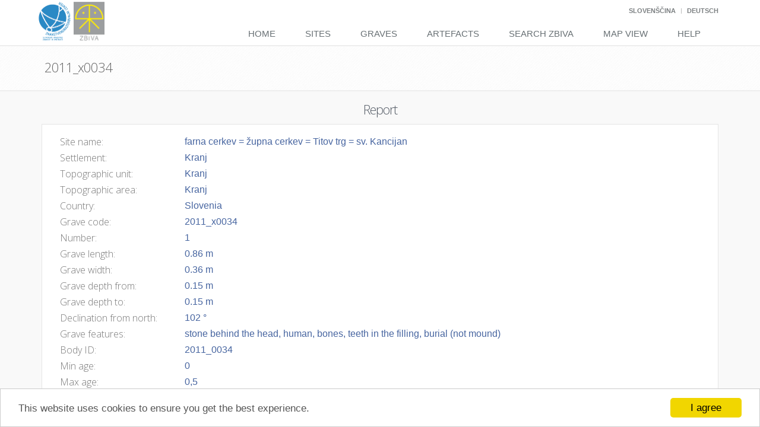

--- FILE ---
content_type: text/html; charset=utf-8
request_url: http://zbiva.zrc-sazu.si/reports/8b70a6a7-db44-43ad-8448-ba36f2a84c5b
body_size: 9569
content:
<!--
ARCHES - a program developed to inventory and manage immovable cultural heritage.
Copyright (C) 2013 J. Paul Getty Trust and World Monuments Fund

This program is free software: you can redistribute it and/or modify
it under the terms of the GNU Affero General Public License as
published by the Free Software Foundation, either version 3 of the
License, or (at your option) any later version.

This program is distributed in the hope that it will be useful,
but WITHOUT ANY WARRANTY; without even the implied warranty of
MERCHANTABILITY or FITNESS FOR A PARTICULAR PURPOSE. See the
GNU Affero General Public License for more details.

You should have received a copy of the GNU Affero General Public License
along with this program. If not, see <http://www.gnu.org/licenses/>.
-->


<!DOCTYPE html>
<!--[if IE 8]> <html lang="en" class="ie8"> <![endif]-->  
<!--[if IE 9]> <html lang="en" class="ie9"> <![endif]-->  
<!--[if !IE]><!--> <html lang="en"> <!--<![endif]-->  


<head>
    <title>Report - 2011_x0034 </title>

    <!-- Meta -->
    <meta charset="utf-8">
    <meta name="viewport" content="width=device-width, initial-scale=1.0">
    <meta name="description" content="">
    <meta name="author" content="">

	
    
        <link rel="stylesheet" href="http://cdnjs.cloudflare.com/ajax/libs/twitter-bootstrap/3.1.0/css/bootstrap.min.css">
        <link rel="stylesheet" href="/media/plugins/line-icons/line-icons.css">
        <link rel="stylesheet" href="http://cdnjs.cloudflare.com/ajax/libs/font-awesome/4.2.0/css/font-awesome.min.css">
        <link rel="stylesheet" href="http://cdnjs.cloudflare.com/ajax/libs/octicons/2.1.2/octicons.min.css">
        <link rel="stylesheet" href="http://cdnjs.cloudflare.com/ajax/libs/select2/3.5.0/select2-bootstrap.min.css" type="text/css">
        <link rel="stylesheet" href="/media/css/main.css">
        <link rel="stylesheet" href="/media/css/plugins/smartadmin-production.css" type="text/css" media="screen">
        <link rel="stylesheet" href="http://cdnjs.cloudflare.com/ajax/libs/bootstrap-datetimepicker/3.1.3/css/bootstrap-datetimepicker.min.css" type="text/css" media="screen">
        <link rel="stylesheet" href="https://cdnjs.cloudflare.com/ajax/libs/blueimp-gallery/2.15.2/css/blueimp-gallery.min.css" type="text/css" media="screen">
        <link rel="stylesheet" href="/media/css/plugins/bootstrap-image-gallery.min.css" type="text/css" media="screen">
        <link rel="stylesheet" href="/media/plugins/openlayers/ol.css">
        <link rel="stylesheet" href="/media/css/arches.css">
        <link rel="stylesheet" href="/media/css/package.css">
    
    <link rel="stylesheet" href="/media/css/page_job_inner.css">
    <link rel="stylesheet" href="/media/css/reports.css">


    <link rel="shortcut icon" type="image/png" href="/media/img/mini_logo_Zbiva.jpg"/>
    
    <!-- Begin Cookie Consent plugin by Silktide - http://silktide.com/cookieconsent -->
    <script type="text/javascript">
        window.cookieconsent_options = {"message": "This website uses cookies to ensure you get the best experience.","dismiss": "I agree","learnMore":"More info","link":null,"theme":"light-bottom"};
    </script>

    <script type="text/javascript" src="//cdnjs.cloudflare.com/ajax/libs/cookieconsent2/1.0.9/cookieconsent.min.js"></script>

    <!-- End Cookie Consent plugin -->
</head> 

<body class="scroll-y"> 

    <div class="wrapper">
    	
            


<div class="header">

    <script>
    function post(path, params, method) {
        method = method || "post"; // Set method to post by default if not specified.

        // The rest of this code assumes you are not using a library.
        // It can be made less wordy if you use one.
        var form = document.createElement("form");
        form.setAttribute("method", method);
        form.setAttribute("action", path);

        for(var key in params) {
            if(params.hasOwnProperty(key)) {
                var hiddenField = document.createElement("input");
                hiddenField.setAttribute("type", "hidden");
                hiddenField.setAttribute("name", key);
                hiddenField.setAttribute("value", params[key]);

                form.appendChild(hiddenField);
             }
        }

        document.body.appendChild(form);
        form.submit();
    }
    </script>

    <!-- Topbar -->
    <div class="topbar">
        <div class="container">
             <!-- Topbar Navigation -->
            <ul class="loginbar pull-right">
                <!--
                <li>
                    <img src="/media/img/PoweredByArches.png" class="powered-by-arches">
                </li>
                -->
                <!--<form id="change_language" action="/i18n/setlang/" method="post">-->
	            
	            <!--<input name="next" type="hidden" value="" /> -->
	            
	            
	                
                    
   	               	    <li class="topbar-devider" style="display:none"></li>   
   	               	
   	                
                    <li >
                        <a href="javascript:void(0);" onclick="javascript:post('/i18n/setlang/',{language:'sl',next:''})">Slovenščina</a> 
                	</li>
	            
	                
                    
   	               	    <li class="topbar-devider" ></li>   
   	               	
   	                
                    <li >
                        <a href="javascript:void(0);" onclick="javascript:post('/i18n/setlang/',{language:'de',next:''})">Deutsch</a> 
                	</li>
	            
	                
                    
   	               	    <li class="topbar-devider" style="display:none"></li>   
   	               	
   	                
                    <li style="display:none">
                        <a href="javascript:void(0);" onclick="javascript:post('/i18n/setlang/',{language:'en',next:''})">English</a> 
                	</li>
	            
                <!--
                <li class="topbar-devider"></li>   
                <li><a href="/media/docs/en/index.html" target="_blank">Help</a></li>
                -->
            </ul>
            <!-- End Topbar Navigation -->
        </div>
    </div>
    <!-- End Topbar -->

    <!-- Navbar -->
    <div class="navbar navbar-default" role="navigation">
        <div class="container">
            
            <!-- Brand and toggle get grouped for better mobile display -->
            <div class="navbar-header">
                <button type="button" class="navbar-toggle" data-toggle="collapse" data-target=".navbar-responsive-collapse">
                    <span class="sr-only">Toggle navigation</span>
                    <span class="fa fa-bars"></span>
                </button>
                <a class="navbar-brand" href="http://www.zrc-sazu.si">
                    <img id="logo-zrc" class="zbiva-logo" src="/media/img/logo_ZRC.png" alt="Logo">
                </a>

                <a class="navbar-brand" href="/index.htm">
                    <img id="logo-header" class="zbiva-logo" src="/media/img/logo_Zbiva-1.png" alt="Logo">
                </a>
            </div>

            <!-- Collect the nav links, forms, and other content for toggling -->
            <div class="collapse navbar-collapse navbar-responsive-collapse">
                <ul class="nav navbar-nav">
                    
                    <!-- Home -->
                    <li class="">
                        <a href="/index.htm">
                            Home
                        </a>
                    </li>
                    <!-- End Home -->

                    <!-- New Search-->
                    <li class="">
                        <a href="/search_sites">
                            Sites
                        </a>
                    </li>
                    <!-- End Search-->

                    <!-- New Search-->
                    <li class="">
                        <a href="/search_graves">
                            Graves
                        </a>
                    </li>
                    <!-- End Search-->

                    <!-- New Search-->
                    <li class="">
                        <a href="/search_objects">
                            Artefacts
                        </a>
                    </li>
                    <!-- End Search-->

                    <!-- New Search-->
                    <li class="">
                        <a href="/search">
                            Search Zbiva
                        </a>
                    </li>
                    <!-- End Search-->

                    <!-- Map-->
                    <li class="">
                        <a href="/map">
                            Map View
                        </a>
                    </li>
                    <!-- End Map-->

                    

                    <!-- Help-->
                    <li class="">
                        <a href="/help.htm">
                            Help
                        </a>
                    </li>
                    <!-- End Help-->


                </ul>
            </div><!--/navbar-collapse-->
        </div>    
    </div>            
    <!-- End Navbar -->

</div>

         

		
        <!--=== Breadcrumbs ===-->
<!--         <div class="breadcrumbs">
            <div class="container">

                <h1 class="pull-left arches-breadcrumb-title">Reference Data Manager (RDM)</h1>
                <ul class="pull-right breadcrumb">
                    <li><a href="/index.htm">Home</a></li>
                    <li><a href="">Reference Data Manager</a></li>
                </ul>
            </div>
        </div> -->
        <!--=== End Breadcrumbs ===-->
        

        
        

        <!--=== Content Part ===-->
        
    
<!--
ARCHES - a program developed to inventory and manage immovable cultural heritage.
Copyright (C) 2013 J. Paul Getty Trust and World Monuments Fund

This program is free software: you can redistribute it and/or modify
it under the terms of the GNU Affero General Public License as
published by the Free Software Foundation, either version 3 of the
License, or (at your option) any later version.

This program is distributed in the hope that it will be useful,
but WITHOUT ANY WARRANTY; without even the implied warranty of
MERCHANTABILITY or FITNESS FOR A PARTICULAR PURPOSE. See the
GNU Affero General Public License for more details.

You should have received a copy of the GNU Affero General Public License
along with this program. If not, see <http://www.gnu.org/licenses/>.
-->




<!--
ARCHES - a program developed to inventory and manage immovable cultural heritage.
Copyright (C) 2013 J. Paul Getty Trust and World Monuments Fund

This program is free software: you can redistribute it and/or modify
it under the terms of the GNU Affero General Public License as
published by the Free Software Foundation, either version 3 of the
License, or (at your option) any later version.

This program is distributed in the hope that it will be useful,
but WITHOUT ANY WARRANTY; without even the implied warranty of
MERCHANTABILITY or FITNESS FOR A PARTICULAR PURPOSE. See the
GNU Affero General Public License for more details.

You should have received a copy of the GNU Affero General Public License
along with this program. If not, see <http://www.gnu.org/licenses/>.
-->



<!--=== Report Title ===-->
<div class="breadcrumbs report-breadcrumb">
    <div class="container">

        <div class="row">

            <!-- Project Name (screens small and bigger)-->
            <div class="hidden-sm hidden-xs col-sm-12">
                <h1 class="pull-left arches-breadcrumb-title"><i class="fa "></i>2011_x0034<small style="padding-left: 8px;"></small></h1>
                
            </div>

            <!-- Project Name (screens extra small)-->
             <div class="hidden-md hidden-lg">
                <h1 class="arches-breadcrumb-title margin-left-15 margin-bottom-0" style="margin-top: -5px; margin-bottom: 0;"><i class="fa "></i>2011_x0034<small style="padding-left: 8px;"></small></h1>
                <ul class="list-inline up-ul margin-left-15">
                    <li>
                        <i class="arches-search-link fa fa-folder-open"></i>
                        <a href="#report" class="info-link related-resources-graph"><span class="arches-search-link">Resource Report</span></a>
                    </li>

                    <li data-bind="visible: geometries().length > 0">
                        <i class="arches-search-link fa fa-map-marker"></i>
                        <a href="#map" class="info-link navigate-map"><span class="arches-search-link">Map</span></a>
                    </li>

                    
                    
                </ul>
                <hr class="margin-top-minus-10 margin-bottom-10" style="border-width: 0px;">
            </div>
            
        </div>

    </div>

</div>
<!--=== End Report Title ===-->

<!-- End Fixed Nav for Report -->
<div id="report-body" class="report-body">
    
    <!--=== Resource Description Section ===-->
    <div class="block-description1" style="padding-top: 10px;" id="report">
        <div class="container">

            <!-- Resource Report Container -->
            <div>

                <!-- Section Header -->
                <div class="">
                    <div class="">
                        <h2 class="arches-report-section-header">Report</h2>
                    </div> 
                </div>

                <!-- Anchor for in=page navigation from "report options" menu -->
                <a href="overview" id="overview" style="top: 250px;"></a>


                <!-- Resource Description Content -->
                <div class="row">
                    
                    <!-- Spacer -->
                    <div class="hidden-sm hidden-md hidden-lg margin-bottom-20"></div>

                    <!-- Resource Summary Info -->
                    <div class="col-xs-12">
                        <div class="right-inner arches-box-grey-border margin-bottom-20 padding-bottom-10">
                            
                            <!-- Resource Summary Info -->
                            <div class="row">

                                <!-- Section Content -->
                                <div class="col-sm-12">

                                    <!-- Spacer -->
                                    <div class="arches-report-spacer hidden-xs"></div>

                                    <div class="arches-report-subsection-content">

                                        <!-- Names -->
                                        
<div class="row">
     <div class="col-xs-12">
		<div class="">
			<dl class="report-item-list">
        		<div class="col-xs-2" style="padding-left:0px;padding-right:5px">
			        <dt>
			            <h5 id="" class="arches-report-subsection-title">Site name:</h5>
			        </dt>
    			</div>
        		<div class="col-xs-10">
                    <dd class="arches-report-subsection-item report-list-item">
                        
                            farna cerkev = župna cerkev = Titov trg = sv. Kancijan 
                                    
                    </dd>
    			</div>
			</dl>
		</div>
    </div>
</div>

                                        
                                    </div>
                            <!-- Location -->
                            	
                                    <div class="arches-report-subsection-content">
                                        <!-- Other name -->
	                                    



                                    </div>
                                    <div class="arches-report-subsection-content">
                                        <!-- Settlement -->
	                                    
	
	<div class="row">
		<div class="col-xs-12">
			<dl class="report-item-list">
        		<div class="col-xs-2" style="padding-left:0px;padding-right:5px">
			        <dt>
			            <h5 id="" class="arches-report-subsection-title">Settlement:</h5>
			        </dt>
    			</div>
        		<div class="col-xs-10">
                    <dd class="arches-report-subsection-item report-list-item">
		                
                            Kranj 
                                    
                    </dd>
    			</div>
			</dl>
		</div>
	</div>



                                    </div>
                                    <div class="arches-report-subsection-content">
                                        <!-- Topographical unit -->
	                                    
	
	<div class="row">
		<div class="col-xs-12">
			<dl class="report-item-list">
        		<div class="col-xs-2" style="padding-left:0px;padding-right:5px">
			        <dt>
			            <h5 id="" class="arches-report-subsection-title">Topographic unit:</h5>
			        </dt>
    			</div>
        		<div class="col-xs-10">
                    <dd class="arches-report-subsection-item report-list-item">
		                
                            Kranj 
                                    
                    </dd>
    			</div>
			</dl>
    	</div>
	</div>



                                    </div>
                                    <div class="arches-report-subsection-content">
                                        <!-- Topographical area -->
	                                    
	
	<div class="row">
	    <div class="col-xs-12">
			<dl class="report-item-list">
        		<div class="col-xs-2" style="padding-left:0px;padding-right:5px">
			        <dt>
			            <h5 id="" class="arches-report-subsection-title">Topographic area:</h5>
			        </dt>
    			</div>
        		<div class="col-xs-10">
                    <dd class="arches-report-subsection-item report-list-item">
		                
                            Kranj 
                                    
                    </dd>
    			</div>
			</dl>
    	</div>
	</div>



                                    </div>
                                    <div class="arches-report-subsection-content">
                                        <!-- Region -->
	                                    



                                    </div>
                                    <div class="arches-report-subsection-content">
                                        <!-- Country -->
	                                    
	
	<div class="row">
	    <div class="col-xs-12">
			<dl class="report-item-list">
        		<div class="col-xs-2" style="padding-left:0px;padding-right:5px">
			        <dt>
			            <h5 id="" class="arches-report-subsection-title">Country:</h5>
			        </dt>
    			</div>
        		<div class="col-xs-10">
                    <dd class="arches-report-subsection-item report-list-item">
		                
                            Slovenia 
                                    
                    </dd>
    			</div>
			</dl>
		</div>
	</div>



                                    </div>
                            
                            
                                    <div class="arches-report-subsection-content">
                                        <!-- Names -->
                                        
	
	<div class="row">
	    <div class="col-xs-12">
			<dl class="report-item-list">
        		<div class="col-xs-2" style="padding-left:0px;padding-right:5px">
			        <dt>
			            <h5 id="" class="arches-report-subsection-title">Grave code:</h5>
			        </dt>
    			</div>
        		<div class="col-xs-10">
                    <dd class="arches-report-subsection-item report-list-item">
		                
                            2011_x0034 
                                    
                    </dd>
    			</div>
			</dl>
		</div>
	</div>



                                    </div>
                                    <div class="arches-report-subsection-content">
                                        <!-- Important Dates -->
                                        


                                    </div>
                                    <!-- Measurements -->
							        

                                        <!-- Measurements -->
                                        


    
        <div class="arches-report-subsection-content">
            <div class="row">
                <div class="col-xs-12">
			        <dl class="report-item-list">
                		<div class="col-xs-2" style="padding-left:0px;padding-right:5px">
			                <dt>
			                    <h5 id="" class="arches-report-subsection-title">Number:</h5>
			                </dt>
            			</div>
                		<div class="col-xs-10">
                            <dd class="arches-report-subsection-item report-list-item">
		                        1
	                                       
                            </dd>
            			</div>
			        </dl>
		        </div>
	        </div>
        </div>
    
        <div class="arches-report-subsection-content">
            <div class="row">
                <div class="col-xs-12">
			        <dl class="report-item-list">
                		<div class="col-xs-2" style="padding-left:0px;padding-right:5px">
			                <dt>
			                    <h5 id="" class="arches-report-subsection-title">Grave length:</h5>
			                </dt>
            			</div>
                		<div class="col-xs-10">
                            <dd class="arches-report-subsection-item report-list-item">
		                        0.86
	                            
	                                 m
	                                       
                            </dd>
            			</div>
			        </dl>
		        </div>
	        </div>
        </div>
    
        <div class="arches-report-subsection-content">
            <div class="row">
                <div class="col-xs-12">
			        <dl class="report-item-list">
                		<div class="col-xs-2" style="padding-left:0px;padding-right:5px">
			                <dt>
			                    <h5 id="" class="arches-report-subsection-title">Grave width:</h5>
			                </dt>
            			</div>
                		<div class="col-xs-10">
                            <dd class="arches-report-subsection-item report-list-item">
		                        0.36
	                            
	                                 m
	                                       
                            </dd>
            			</div>
			        </dl>
		        </div>
	        </div>
        </div>
    
        <div class="arches-report-subsection-content">
            <div class="row">
                <div class="col-xs-12">
			        <dl class="report-item-list">
                		<div class="col-xs-2" style="padding-left:0px;padding-right:5px">
			                <dt>
			                    <h5 id="" class="arches-report-subsection-title">Grave depth from:</h5>
			                </dt>
            			</div>
                		<div class="col-xs-10">
                            <dd class="arches-report-subsection-item report-list-item">
		                        0.15
	                            
	                                 m
	                                       
                            </dd>
            			</div>
			        </dl>
		        </div>
	        </div>
        </div>
    
        <div class="arches-report-subsection-content">
            <div class="row">
                <div class="col-xs-12">
			        <dl class="report-item-list">
                		<div class="col-xs-2" style="padding-left:0px;padding-right:5px">
			                <dt>
			                    <h5 id="" class="arches-report-subsection-title">Grave depth to:</h5>
			                </dt>
            			</div>
                		<div class="col-xs-10">
                            <dd class="arches-report-subsection-item report-list-item">
		                        0.15
	                            
	                                 m
	                                       
                            </dd>
            			</div>
			        </dl>
		        </div>
	        </div>
        </div>
    
        <div class="arches-report-subsection-content">
            <div class="row">
                <div class="col-xs-12">
			        <dl class="report-item-list">
                		<div class="col-xs-2" style="padding-left:0px;padding-right:5px">
			                <dt>
			                    <h5 id="" class="arches-report-subsection-title">Declination from north:</h5>
			                </dt>
            			</div>
                		<div class="col-xs-10">
                            <dd class="arches-report-subsection-item report-list-item">
		                        102
	                            
	                                 °
	                                       
                            </dd>
            			</div>
			        </dl>
		        </div>
	        </div>
        </div>
    



                                        <div class="arches-report-subsection-content">
                                            <!-- Grave features -->
                                            
	
	<div class="row">
		<div class="col-xs-12">
			<dl class="report-item-list">
        		<div class="col-xs-2" style="padding-left:0px;padding-right:5px">
			        <dt>
			            <h5 id="" class="arches-report-subsection-title">Grave features:</h5>
			        </dt>
    			</div>
        		<div class="col-xs-10">
                    <dd class="arches-report-subsection-item report-list-item">
			            
                            stone behind the head, 
	                    
                            human, 
	                    
                            bones, teeth in the filling, 
	                    
                            burial (not mound)
	                                              
                    </dd>
    			</div>
			</dl>
		</div>
	</div>



                                        </div>
                                        <div class="arches-report-subsection-content">
                                            <!-- Body code -->
                                            
	
	<div class="row">
	    <div class="col-xs-12">
			<dl class="report-item-list">
        		<div class="col-xs-2" style="padding-left:0px;padding-right:5px">
			        <dt>
			            <h5 id="" class="arches-report-subsection-title">Body ID:</h5>
			        </dt>
    			</div>
        		<div class="col-xs-10">
                    <dd class="arches-report-subsection-item report-list-item">
		                
                            2011_0034 
                                    
                    </dd>
    			</div>
			</dl>
		</div>
	</div>



                                        </div>
                                        <!-- Body age -->
                                        
	
    <div class="arches-report-subsection-content">
	    <div class="row">
	        <div class="col-xs-12">
			    <dl class="report-item-list">
            		<div class="col-xs-2" style="padding-left:0px;padding-right:5px">
			            <dt>
			                <h5 id="" class="arches-report-subsection-title">Min age:</h5>
			            </dt>
        			</div>
            		<div class="col-xs-10">
                        <dd class="arches-report-subsection-item report-list-item">
		                    
                                0 
                                        
                        </dd>
        			</div>
			    </dl>
		    </div>
	    </div>
    </div>
    <div class="arches-report-subsection-content">
	    <div class="row">
	        <div class="col-xs-12">
			    <dl class="report-item-list">
            		<div class="col-xs-2" style="padding-left:0px;padding-right:5px">
			            <dt>
			                <h5 id="" class="arches-report-subsection-title">Max age:</h5>
			            </dt>
        			</div>
            		<div class="col-xs-10">
                        <dd class="arches-report-subsection-item report-list-item">
		                    
                                0,5 
                                        
                        </dd>
        			</div>
			    </dl>
		    </div>
	    </div>
    </div>



                                        <div class="arches-report-subsection-content">
                                            <!-- Body features -->
                                            
	
	<div class="row">
		<div class="col-xs-12">
			<dl class="report-item-list">
        		<div class="col-xs-2" style="padding-left:0px;padding-right:5px">
			        <dt>
			            <h5 id="" class="arches-report-subsection-title">Body features:</h5>
			        </dt>
    			</div>
        		<div class="col-xs-10">
                    <dd class="arches-report-subsection-item report-list-item">
			            
                            on the right side, bent, 
	                    
                            in situ, 
	                    
                            _NO visible grave goods
	                                              
                    </dd>
    			</div>
			</dl>
		</div>
	</div>



                                        </div>
                                            
                                        <!-- End Measuerments Section -->
                                    


                            <!-- Descriptions -->
                            

                                    <div class="arches-report-subsection-content">

                                        <!-- Descriptions -->
                                        
<div class="row">
    <div class="col-xs-12">
		<dl class="report-item-list">
    		<div class="col-xs-2" style="padding-left:0px;padding-right:5px">
		        <dt>
		            <h5 id="" class="arches-report-subsection-title">Grave description:</h5>
		        </dt>
			</div>
    		<div class="col-xs-10">
                <dd class="arches-report-subsection-item report-list-item">
                    
	                    
                            Grob 2011_x0034 (C09)  Grobna jama. Na zahodu in vzhodu zaobljena, d. 0,86 m, š. 0,36 m, gl. 0,15 m. Ob stenah grobne jame 3 veliki kamni: eden za glavo, eden levo od glave, eden desno od nog. Kup kamnov ob vzhodnem robu grobne jame je bil tam najverjetneje že pred grobom. N. v. dna 382,94 m. Azimut 102o.  Zasutje. Živalske kosti.  Okostje. Otrok, 0-0,5 leta. Zdi se, da je bilo truplo položeno na desni bok, desni komolec je bil dvignjen visoko proti glavi, desna podlaht je bila položena navzdol proti nogam.  Pridatki. Brez pridatkov.  Komentar. Pokop skrčenca. Posebno obravnavo pokojnika potrjujejo tudi trije veliki kamni v grobu (glej zgoraj).
                               
                               
                </dd>
			</div>
		</dl>
	</div>
</div>



                                    </div>
                            

                            <!-- Descriptions -->
                            
                                </div>
                                <!-- End Section Content-->

                            </div>
                            <!-- End Descriptions Section -->

                            <!-- Images -->
                            
<!-- Related Resources -->

    <div class="row">
        <div class="col-xs-12">

            <dl>
                <!-- Links for Image Gallery Supply Image in the href, thumbnails in the img tags -->
                
                    <dd class="arches-report-subsection-item">
                        <div id="" style="margin-top: 15px;width: 500px">
                            <img src="/files/files/grobovi/Kranj/2011_2013/0034.jpg" alt="" class="" style="width: 100%; margin-bottom: 10px; border: solid 1px #555;" onerror="this.src='/media/img/photo_missing.png';">
                        </div>
                    </dd>

                
                
            </dl>
        </div>
    </div>

<!-- End Related Resource Container -->

                            
                        </div>
                    </div>
                    <!-- End Project Information -->
                    
                </div>   
            </div>
            <!-- End Project Summary -->
        </div>
    </div>
    <!-- End Resource Description Section -->

    
<!-- Related Resources -->

<div class="block-level-v2 block-description" style="background: #f9f9f9; border-top: 0px solid #dcdcdc; padding-top: 10px; padding-bottom: 20px!important;">
    <div class="container">

        <div>

            <!-- Section Header -->
            <div class="">
                <div class="">
                    <h2 class="arches-report-subsection" style="text-align:center">Bibliography</h2>
                </div> 
            </div>

            <!-- Anchor for in=page navigation from "report options" menu -->
            <a href="evaluation" id="evaluation" style=""></a>

            <!-- Content -->
            <div class="row">
                
                <!-- Spacer -->
                <div class="hidden-sm hidden-md hidden-lg margin-bottom-20"></div>

                <!-- Related Resources -->
                <div class="col-xs-12">
                    <div class="arches-box-grey-border">
                        
                        <!-- Related Information Objects -->
                        

                            <div class="row">

                                        <div class="col-xs-12">
                                                <table class="table">
                                                    <tr>
                                                        <td class="td-header">
                                                            <h5 class="arches-report-subsection-title">
                                                                Author
                                                            </h5>
                                                        </td>
                                                        <td class="td-header">
                                                            <h5 class="arches-report-subsection-title">
                                                                Title
                                                            </h5>
                                                        </td>
                                                        <td class="td-header">
                                                            <h5 class="arches-report-subsection-title">
                                                                Publicaton
                                                            </h5>
                                                        </td>
                                                        <td class="td-header">
                                                            <h5 class="arches-report-subsection-title">
                                                                Published in
                                                            </h5>
                                                        </td>
                                                        <td class="td-header">
                                                            <h5 class="arches-report-subsection-title">
                                                                Year
                                                            </h5>
                                                        </td>
                                                        <td class="td-header">
                                                            <h5 class="arches-report-subsection-title">
                                                                Page
                                                            </h5>
                                                        </td>                                                                                  
                                                    </tr>
                                                    
                                                        <tr class="arches-report-subsection-item">
                                                            <td>
                                                                Pleterski Andrej, Štular Benjamin, Belak Mateja, Bešter Helena
                                                            </td>
                                                            <td>
                                                                Začetek in konec raziskovanj grobišča pri Župni cerkvi v Kranju (1953 in 2011--2013)
                                                            </td>
                                                            <td>
                                                                Opera Instituti Archaeologici Sloveniae 38 (Grobišče Župna cerkev v Kranju 3)
                                                            </td>
                                                            <td>
                                                                Ljubljana
                                                            </td>
                                                            <td>
                                                                2019
                                                            </td>
                                                            <td>
                                                                170
                                                            </td>
                                                        </tr>
                                                     
                                                </table>
                                        </div>
                                <!-- End Section Content-->
                            </div>
                            <!-- End Related Information Objects Section -->
                       
                    </div>
                </div>
                <!-- End Related Historic Resources -->
            </div>   
        </div>
    </div> 
</div>    

<!-- End Related Resource Container -->


    

<div class="footer">
    <div class="container">
        <div class="row">
            <div class="col-md-4 md-margin-bottom-40">
                <!-- About -->
                <address class="md-margin-bottom-40">
                    <b>Editors:</b> <a href="mailto:Mateja@zrc-sazu.si">Mateja Belak</a>, <a href="mailto:Pleterski@zrc-sazu.si">Andrej Pleterski</a>, <a href="mailto:bstular@zrc-sazu.si">Benjamin Štular</a><br>
                    <b>Author:</b> <a href="mailto:Pleterski@zrc-sazu.si">Andrej Pleterski</a><br>
                    <b>Administrator:</b> <a href="mailto:Mateja@zrc-sazu.si">Mateja Belak</a><br>
                    <b>In digital form from</b> 1987<br>
                    <b>Available on web from</b> 2000<br>
                    <b>ISSN:</b> 2350-5826
                </address>                         
                <!-- End Monthly Newsletter -->
            </div><!--/col-md-4-->  

            <div class="col-md-4">
                <!-- Contact Us -->
                <address style="margin-bottom:0px">
                    
                    
                        <a href="http://www.zrc-sazu.si/en" target="new">Research Centre of Slovenian Academy of Sciences and Arts</a>, 
                    
                    
                    
                        <a href="http://iza2.zrc-sazu.si" target="new">Institute of Archeology</a><br>
                    
                    <b>Head office:</b> Novi trg 2, 1000 Ljubljana, Slovenija<br>
                    <b>Address:</b> Novi trg 5, 1000 Ljubljana, Slovenija<br>
                    <b>E-mail:</b> <a href="mailto:zbiva@zrc-sazu.si">zbiva@zrc-sazu.si</a><br>
                </address>
                <!-- End Contact Us -->
            </div><!--/col-md-4-->
            <div class="col-md-4">
                <a rel='license' href='http://creativecommons.org/licenses/by-nc-sa/3.0/deed.sl'><img alt='Creative Commons licence' style='border-width:0;height:25px;' src='http://i.creativecommons.org/l/by-nc-sa/3.0/88x31.png' /></a><br /><span xmlns:dct='http://purl.org/dc/terms/' href='http://purl.org/dc/dcmitype/Dataset' property='dct:title' rel='dct:type'>Zbiva </span> (<a xmlns:cc='http://creativecommons.org/ns#' href='http://zbiva.zrc-sazu.si' property='cc:attributionName' rel='cc:attributionURL'>http://zbiva.zrc-sazu.si</a>) is published under the licence  <a rel='license' href='http://creativecommons.org/licenses/by-nc-sa/3.0/deed.sl'>Creative Commons Attribution-NonCommercial-ShareAlike 3.0 Unported (CC BY-NC-SA 3.0) Slovenia</a>.
            </div>
        </div>
    </div> 
</div> 


    

<div class="copyright">
    <div class="container">
        <div class="row">
            <div class="col-xs-6 col-sm-3 col-md-2 col-lg-2">                     
                <a target="_blank" href="http://www.archesproject.org">
                    <img class="arhces-logo" style="margin-top: -3px;height: 40px;" id="logo-footer" src="/media/img/ArchesLOGO_wwhtag.png" alt=""></img>
                </a>
            </div>
            <div class="col-xs-6 col-sm-9 col-md-10 col-lg-10">                     
                <p style="margin-bottom:0px">
                   Zbiva (v3.03) is powered by Arches (v3.1.2), an open-source inventory and management system for the cultural heritage field.<br/>
                    <img style="height: 20px;width:30px" src="/media/img/logo_EU.jpg" alt=""></img> Zbiva is partly funded by the European Commission's 7th Framework Programme.
                </p>
            </div>
        </div>
    </div> 
</div>


</div>


        <!--=== End Content Part ===-->

        <!--=== Footer ===-->
    	

        <!--=== End Footer ===-->

        <!--=== Copyright ===-->
        

        <!--=== End Copyright ===-->

    </div><!--/wrapper-->

	
    <script src="http://cdnjs.cloudflare.com/ajax/libs/require.js/2.1.14/require.min.js"></script>
    
    
    <script>
        require.config({
            baseUrl: '/media/js',
            paths: {
                'plugins': '/media/plugins',
                'async': 'http://cdnjs.cloudflare.com/ajax/libs/requirejs-async/0.1.1/async',
                'jquery': 'http://cdnjs.cloudflare.com/ajax/libs/jquery/2.1.1/jquery.min',
                'select2': 'http://cdnjs.cloudflare.com/ajax/libs/select2/3.5.1/select2.min',
                'bootstrap': 'http://cdnjs.cloudflare.com/ajax/libs/twitter-bootstrap/3.1.0/js/bootstrap.min',
                'jquery-ui': 'http://cdnjs.cloudflare.com/ajax/libs/jqueryui/1.10.4/jquery-ui.min',
                'flexslider': 'http://cdnjs.cloudflare.com/ajax/libs/flexslider/2.2.2/jquery.flexslider-min',
                'openlayers': '/media/plugins/openlayers/ol',
                'papaparse': '/media/plugins/papaparse.min',
                'easing': 'http://cdnjs.cloudflare.com/ajax/libs/jquery-easing/1.3/jquery.easing.min',
                'backbone': 'http://cdnjs.cloudflare.com/ajax/libs/backbone.js/1.1.2/backbone-min',
                'underscore': 'http://cdnjs.cloudflare.com/ajax/libs/underscore.js/1.7.0/underscore-min',
                'jquery-validate': 'http://cdnjs.cloudflare.com/ajax/libs/jquery-validate/1.11.1/jquery.validate.min',
                'd3': 'http://cdnjs.cloudflare.com/ajax/libs/d3/3.5.3/d3.min',
                'dropzone': 'http://cdnjs.cloudflare.com/ajax/libs/dropzone/3.8.4/dropzone-amd-module.min',
                'summernote': 'http://cdnjs.cloudflare.com/ajax/libs/summernote/0.5.10/summernote.min',
                'knockout': 'http://cdnjs.cloudflare.com/ajax/libs/knockout/3.3.0/knockout-min',
                //'knockout': 'http://knockoutjs.com/downloads/knockout-3.3.0.debug',
                'knockout-mapping': 'http://cdnjs.cloudflare.com/ajax/libs/knockout.mapping/2.4.1/knockout.mapping.min',
                'moment': 'http://cdnjs.cloudflare.com/ajax/libs/moment.js/2.8.4/moment.min',
                'bootstrap-datetimepicker': 'http://cdnjs.cloudflare.com/ajax/libs/bootstrap-datetimepicker/3.1.3/js/bootstrap-datetimepicker.min',
                'shp': 'https://raw.githubusercontent.com/wavded/js-shapefile-to-geojson/master/shapefile',
                'blueimp-gallery': 'https://cdnjs.cloudflare.com/ajax/libs/blueimp-gallery/2.15.2/js/blueimp-gallery',
                'blueimp-jquery': 'http://blueimp.github.io/Gallery/js/jquery.blueimp-gallery',
                'blueimp-helper': 'https://cdnjs.cloudflare.com/ajax/libs/blueimp-gallery/2.15.2/js/blueimp-helper.min'
            },
            shim: {
                'openlayers': {
                    exports: 'ol'
                }
            }
        });

        // application wide require calls
        require(["jquery"], function($) {
            var jQuery = $;

            // put values here that should be accessible application wide
            define('arches', [], function () {
                return {
                    urls: {
                        home: "/index.htm",
                        media: "/media/",
                        uploadedfiles: "/files/",
                        concept_tree: "/concepts/tree",
                        concept: "/concepts/aaaaaaaa-aaaa-aaaa-aaaa-aaaaaaaaaaaa",
                        concept_search: "/concepts/search",
                        concept_manage_parents: "/concepts/aaaaaaaa-aaaa-aaaa-aaaa-aaaaaaaaaaaa/manage_parents/",
                        from_sparql_endpoint: "/concepts/aaaaaaaa-aaaa-aaaa-aaaa-aaaaaaaaaaaa/from_sparql_endpoint",
                        search_sparql_endpoint: "/concepts/search_sparql_endpoint",
                        confirm_delete: "/concepts/aaaaaaaa-aaaa-aaaa-aaaa-aaaaaaaaaaaa/confirm_delete/",
                        edit_history: "/resources/history/aaaaaaaa-aaaa-aaaa-aaaa-aaaaaaaaaaaa",
                        search_terms: "/search/terms",
                        search_results: "/search/resources",
                        search_results_export: "/search/export",
                        map_layers: "/resources/layers/",
                        map_markers: "/resources/markers/",
                        reports: "/reports/aaaaaaaa-aaaa-aaaa-aaaa-aaaaaaaaaaaa".replace('aaaaaaaa-aaaa-aaaa-aaaa-aaaaaaaaaaaa', ''),
                        buffer: "/buffer/",
                        related_resources: "/resources/related/aaaaaaaa-aaaa-aaaa-aaaa-aaaaaaaaaaaa".replace('aaaaaaaa-aaaa-aaaa-aaaa-aaaaaaaaaaaa', ''),
                        get_admin_areas: "/get_admin_areas",
                    },
                    mapDefaults: {
                        x: 1549235,
                        y: 5729591,
                        zoom: 6,
                        minZoom: 1,
                        maxZoom: 26,
                        extent: '1001875,5465442,2003751,6446276'
                    },
                    resourceMarker: {
                        font: 'octicons',
                        icon: '\u2666',
                        defaultColor: '#C4171D'
                    },
                    bingKey: "AosUd0p9N5erDqvYLKazQazVzIAeGyi92k5_9WOmVNjes-bLcDEFMlvUTCSxkthW",
                    bingLayers: [{
                        id: 'Road',
                        name: "Streets",
                        icon: "/media/img/map/bing_streets.png",
                        custom: '0'
                    },
                    {
                        id: 'Aerial',
                        name: "Satellite",
                        icon: "/media/img/map/bing_satellite.png",
                        custom: '0'
                    },
                    {
                        id: 'AerialWithLabels',
                        name: "Streets & Satellite",
                        icon: "/media/img/map/bing_hybrid.png",
                        custom: '0'
                    }],
                    OSMLayers: [{
                        id: 'OpenStreetMap',
                        name: "Map",
                        icon: "/media/img/map/google_streets.jpg",
                        url: "http://otile1.mqcdn.com/tiles/1.0.0/map/{z}/{x}/{y}.png",
                        custom: '0'
                    }],
                    translations: {
                        "Increase map height": "Increase map height",
                        "Decrease map height": "Decrease map height",
                        "Wrong CSV file structure (SITE_NAME, LON, LAT)!": "Wrong CSV file structure (LON, LAT, NAJDISCE)!",
                        "Invalid coordinates format!": "Invalid coordinates format!",
                    }
                };
            });

            define('resource-types', [], function () {
                var resourceTypes = {
                    
                    "SITE.E18": {
                        id: "SITE.E18",
                        icon: "fa fa-university",
                        name: "Archeological site",
                        defaultDescription: "No description available",
                        descriptionNode: "Hamlet: #OTHER_NAME.E48#; Settlement: #SETTLEMENT.E48#; Topographic unit: #TOPOGRAPHICAL_UNIT.E48#; Topographic area: #TOPOGRAPHICAL_AREA.E48#; Region: #REGION.E55#; Country: #COUNTRY.E55#",
                        categories: [
                            
                            "Resource"
                            
                        ],
                        color: "#C4171D",
                        strokeColor: "#cf454a",
                        fillColor: "#db7377"
                    },
                    
                    "GRAVE.E18": {
                        id: "GRAVE.E18",
                        icon: "fa fa-plus-square-o",
                        name: "Grave",
                        defaultDescription: "No description available",
                        descriptionNode: "Site name: #SITE_NAME.E41#; Hamlet: #OTHER_NAME.E48#; Settlement: #SETTLEMENT.E48#; Topographic unit: #TOPOGRAPHICAL_UNIT.E48#; Topographic area: #TOPOGRAPHICAL_AREA.E48#; Region: #REGION.E55#; Country: #COUNTRY.E55#",
                        categories: [
                            
                            "Resource"
                            
                        ],
                        color: "#a44b0f",
                        strokeColor: "#a7673d",
                        fillColor: "#c8b2a3"
                    },
                    
                    "OBJECT.E18": {
                        id: "OBJECT.E18",
                        icon: "fa fa-circle-o-notch",
                        name: "Artefact",
                        defaultDescription: "No description available",
                        descriptionNode: "Site name: #SITE_NAME.E41#; Hamlet: #OTHER_NAME.E48#; Settlement: #SETTLEMENT.E48#; Topographic unit: #TOPOGRAPHICAL_UNIT.E48#; Topographic area: #TOPOGRAPHICAL_AREA.E48#; Region: #REGION.E55#; Country: #COUNTRY.E55#; Grave, object, SU: #GRAVE_SE.E62#; Artefact: #OBJECT_TYPE.E55#; Description: #OBJECT_DESCRIPTION.E62#",
                        categories: [
                            
                            "Resource"
                            
                        ],
                        color: "#fa6003",
                        strokeColor: "#fb8c49",
                        fillColor: "#ffc29e"
                    },
                    
                    "INFORMATION_RESOURCE.E73": {
                        id: "INFORMATION_RESOURCE.E73",
                        icon: "fa fa-file-text-o",
                        name: "Information Resource",
                        defaultDescription: "No description available",
                        descriptionNode: "INSERT RESOURCE DESCRIPTION NODE HERE",
                        categories: [
                            
                            "Resource"
                            
                        ],
                        color: "#8D45F8",
                        strokeColor: "#32a2a2",
                        fillColor: "#66b9b9"
                    },
                    
                };

                return resourceTypes;;
            });

            require(["plugins/scroll-to-top", "views/simple-search", "bootstrap", "jquery-ui"], function (scrollToTop, SimpleSearch) {
                var search = new SimpleSearch({ el: $('#simple-search')[0] });                
                var scrollableElement;
                
                    scrollableElement = $('#report-body'); 
                

                scrollToTop.init(scrollableElement);
                // include all base_page instances here that page scripts may need access to
                // NOTE: this module should only ever be required from within main page scripts
                define('base_page', [], function () {
                    return {
                        search: search,
                        scrollToTop: scrollToTop
                    };
                });

                
                    // main page script require
                    require(["resource-report-zbiva"]);
                

                $('[data-toggle="popover"]').popover();
            });
        });
    </script>

	

    
    <script>
      (function(i,s,o,g,r,a,m){i['GoogleAnalyticsObject']=r;i[r]=i[r]||function(){
      (i[r].q=i[r].q||[]).push(arguments)},i[r].l=1*new Date();a=s.createElement(o),
      m=s.getElementsByTagName(o)[0];a.async=1;a.src=g;m.parentNode.insertBefore(a,m)
      })(window,document,'script','//www.google-analytics.com/analytics.js','ga');

      ga('create', 'UA-87680324-1', 'auto');
      ga('send', 'pageview');

    </script>
    
</body>

</html> 


--- FILE ---
content_type: text/css
request_url: http://zbiva.zrc-sazu.si/media/css/plugins/smartadmin-production.css
body_size: 73757
content:
/*!
 * SmartAdmin - Responsive WebApp
 *
 * Copyright 2014 bootstraphunter.com
 * Designed and built with all the love in the world by @bootstraphunt.
 */

/*
	 * MAIN
	 */
article.sortable-grid {
  min-height: 30px;
}
.jarviswidget {
  margin: 0 0 30px 0;
  position: relative;
  -moz-border-radius: 0px;
  -khtml-border-radius: 0px;
  -webkit-border-radius: 0px;
  border-radius: 0px;
  padding: 0;
}
.widget-content-padding {
  padding: 20px;
}
.widget-content-padding .well {
  margin-bottom: 0px;
}
/*
	 * HEADER
	 */
.jarviswidget > header {
  height: 34px;
  /* make sure ".jarviswidget-loader" is also the same height or it will flicker during collapse */
  padding: 0;
  line-height: 40px;
}
.ui-sortable .jarviswidget-sortable > header {
  cursor: move;
  -moz-border-radius: 0px;
  -khtml-border-radius: 0px;
  -webkit-border-radius: 0px;
  border-radius: 0px;
  line-height: normal;
  box-shadow: inset 0 -2px 0 rgba(0, 0, 0, 0.05);
  -moz-box-shadow: inset 0 -2px 0 rgba(0, 0, 0, 0.05);
  -webkit-box-shadow: inset 0 -2px 0 rgba(0, 0, 0, 0.05);
}
.jarviswidget > header > .widget-icon {
  display: block;
  width: 30px;
  height: 32px;
  position: relative;
  float: left;
  font-size: 111%;
  line-height: 32px;
  text-align: center;
  margin-right: -10px;
}
.ui-sortable .jarviswidget-sortable.jarviswidget-collapsed > header {
  -moz-border-radius: 0px;
  -khtml-border-radius: 0px;
  -webkit-border-radius: 0px;
  border-radius: 0px;
}
.jarviswidget > header h2 {
  height: 100%;
  width: auto;
  display: inline-block;
  font-size: 14px;
  position: relative;
  margin: 0;
  line-height: 34px;
  font-weight: normal;
  letter-spacing: 0px;
}
.jarviswidget > header > h2 {
  margin-left: 10px;
  float: left;
}
.jarviswidget > header > :first-child.widget-icon {
  margin-left: 0;
}
.jarviswidget > header .jarviswidget-icon {
  width: 16px;
  height: 16px;
  float: left;
  margin: 12px 10px 0 0;
  display: block;
  zoom: 1;
  z-index: 4000;
}
.jarviswidget-ctrls {
  width: auto;
  float: right;
  padding: 0;
  margin: 0;
}
.jarviswidget-ctrls .button-icon {
  min-width: 30px;
  height: 32px;
  float: left;
  position: relative;
  font-family: Arial, Helvetica, sans-serif;
  border-left: 1px solid rgba(0, 0, 0, 0.09);
}
.jarviswidget-ctrls .button-icon:hover {
  background-color: rgba(0, 0, 0, 0.05);
}
.jarviswidget-loader {
  width: 32px;
  height: 32px;
  margin: 0;
  float: right;
  background-repeat: no-repeat;
  background-position: center center;
  display: none;
  text-align: center;
  line-height: 32px;
  font-size: 111%;
}
/*
	 * CONTENT
	 */
.jarviswidget > div {
  float: left;
  width: 100%;
  position: relative;
  font-size: 13px;
  -moz-border-radius: 0px;
  -khtml-border-radius: 0px;
  -webkit-border-radius: 0px;
  border-radius: 0px;
  margin: 0;
  border-width: 1px 1px 2px 1px;
  border-style: solid;
  border-top: none;
  border-right-color: #CCC !important;
  border-bottom-color: #CCC !important;
  border-left-color: #CCC !important;
  padding: 13px 13px 0px;
  /* as per version 1.3 */
  overflow: visible;
}
.jarviswidget .widget-body {
  min-height: 100px;
  position: relative;
  padding-bottom: 13px;
}
.jarviswidget .widget-body.widget-hide-overflow {
  overflow: hidden;
}
.widget-toolbar.no-border {
  border-left: none;
}
.widget-body.no-padding {
  margin: -13px -13px 0px;
}
.jarviswidget.well.transparent .widget-body.no-padding {
  margin: 0px !important;
}
.widget-body > table {
  margin-bottom: 0;
}
.widget-body.no-padding .alert {
  margin: 0 0 10px;
  padding: 10px;
  box-shadow: none !important;
  -webkit-box-shadow: none !important;
  -moz-box-shadow: none !important;
  border-width: 0px 0px 1px !important;
  border-radius: 0px !important;
  -webkit-border-radius: 0px !important;
  -moz-border-radius: 0px !important;
}
.widget-body.no-padding .cke_chrome,
.no-padding .md-editor {
  border: none;
}
.widget-toolbar > .smart-form {
  margin-top: 2px;
}
.widget-toolbar > .smart-form .toggle:last-child {
  font-size: 12px;
  line-height: 29px;
}
.widget-toolbar > .smart-form .radio input + i,
.widget-toolbar > .smart-form .checkbox input + i,
.widget-toolbar > .smart-form .toggle input + i {
  border-width: 1px;
  border-color: #C7C7C7 !important;
  margin-top: 1px;
  box-shadow: 0 1px 1px #FFF,0 1px 1px #858585 inset;
  -webkit-box-shadow: 0 1px 1px #FFF,0 1px 1px #858585 inset;
  -moz-box-shadow: 0 1px 1px #FFF,0 1px 1px #858585 inset;
}
/*
	 * WELL WIDGET
	 */
.jarviswidget.well {
  margin: 0 0 30px 0;
}
.jarviswidget.well > div {
  border: none !important;
  box-shadow: none !important;
  -webkit-box-shadow: none !important;
  -moz-box-shadow: none !important;
}
.jarviswidget.well header {
  display: none;
}
/*
	 * WIDGET FOOTER
	 */
.widget-footer {
  display: block;
  min-height: 32px;
  vertical-align: middle;
  position: relative;
  background-color: #F8F7F7;
  padding: 5px;
  border-top: 1px solid #E4E4E4;
  text-align: right;
  margin: 0px -13px -13px;
}
.no-padding .widget-footer {
  margin: 0;
}
.widget-footer.smart-form > label {
  margin-top: 4px;
  display: block;
}
/*
	 * EDIT BOX
	 */
.jarviswidget-editbox {
  display: none;
  padding: 10px;
}
/*.jarviswidget-editbox div {
		width: 100%;
		float: left;
		margin-bottom: 0;
	}
	.jarviswidget-editbox label {
		width: 80px;
		height: 26px;
		float: left;
		line-height: 26px;
		font-weight: bold;
		margin-bottom:0;
	}
	.jarviswidget-editbox input {
		width: 200px;
		height: 24px;
		padding: 0 5px;
		border: 1px solid #666;
	}
	.jarviswidget-editbox span {
		height: 26px;
		width: 26px;
		float: left;
		margin: 0 5px 0 0;
		cursor: pointer;
	}*/
/*
	 * TIMESTAMP
	 */
.jarviswidget-timestamp {
  font-size: 12px;
  color: #868686;
  font-style: italic;
  margin: 10px 0 0;
}
/*
	 * HELPERS
	 */
.jarviswidget-placeholder {
  -moz-border-radius: 0px;
  -khtml-border-radius: 0px;
  -webkit-border-radius: 0px;
  border-radius: 0px;
  margin-bottom: 28px;
  /* adjusted from 28px */
  padding: 0;
  -webkit-box-sizing: border-box;
  -khtml-box-sizing: border-box;
  -moz-box-sizing: border-box;
  -ms-box-sizing: border-box;
  box-sizing: border-box;
}
/*
	 * FULL SCREEN
	 */
body.nooverflow {
  overflow: hidden;
  position: fixed;
  width: 100%;
}
#jarviswidget-fullscreen-mode {
  width: 100%;
  height: 100%;
  position: fixed;
  top: 0;
  left: 0;
  z-index: 99999;
}
#jarviswidget-fullscreen-mode .jarviswidget {
  margin: 0;
  -moz-border-radius: 0;
  -khtml-border-radius: 0;
  -webkit-border-radius: 0;
  border-radius: 0;
}
#jarviswidget-fullscreen-mode .jarviswidget > div {
  overflow-y: scroll;
  -moz-border-radius: 0;
  -khtml-border-radius: 0;
  -webkit-border-radius: 0;
  border-radius: 0;
}
#jarviswidget-fullscreen-mode > div > header {
  cursor: default;
}
/*
	 * WIDGET BODY TOOLBAR
	 */
.widget-body-toolbar,
.smart-form.widget-body-toolbar {
  display: block;
  padding: 8px 10px;
  margin: -13px -13px 13px;
  min-height: 42px;
  border-bottom: 1px solid #ccc;
  background: #fafafa;
}
.no-padding.widget-body-toolbar,
.no-padding .widget-body-toolbar,
.no-padding .smart-form.widget-body-toolbar {
  display: block;
  margin: 0px;
}
.widget-body-toolbar.smart-form .inline-group,
.smart-form .widget-body-toolbar .inline-group {
  float: left;
  margin-top: 4px;
}
.widget-body-toolbar .btn {
  vertical-align: middle;
}
.widget-body-toolbar .btn-xs {
  margin-top: 5px;
}
/*
	 * WIDGET BODY AJAX LOAD
	 */
.widget-body-ajax-loading::before {
  content: url('../../img/ajax-loader.gif');
  padding-top: 18%;
  text-align: center;
  font-weight: bold;
  font-size: 16px;
  color: #fff;
  display: block;
  background: rgba(255, 255, 255, 0.4);
  height: 100%;
  z-index: 1;
  width: 100%;
  position: absolute;
}
.widget-body-ajax-loading:hover {
  cursor: wait !important;
}
/*
	 * STYLING
	 */
.jarviswidget > header {
  color: #333;
  border: 1px solid #C2C2C2;
  background: #fafafa;
}
.jarviswidget > div {
  background-color: #fff !important;
}
.jarviswidget-editbox {
  border-bottom: 1px solid #B1B1B1;
  background-color: #fff;
  margin: -13px -13px 13px;
}
.no-padding .jarviswidget-editbox {
  margin: 0 0 10px;
}
.jarviswidget-placeholder {
  background-color: #FFC;
  border: 1px dashed #A7A7A7;
}
/*
	 * CUSTOM STYLES
	 */
/* remove colors */
.jarviswidget-remove-colors {
  color: #333 !important;
  padding: 0 !important;
  background: none !important;
}
/* magenta theme */
.jarviswidget-color-magenta > header {
  background: #6E3671;
  color: #FFF;
}
.jarviswidget-color-magenta > header > .jarviswidget-ctrls a,
.jarviswidget-color-magenta .nav-tabs li:not(.active) a {
  color: #fff !important;
}
.jarviswidget-color-magenta .nav-tabs li a:hover {
  color: #333 !important;
}
.jarviswidget-color-magenta > header {
  border-color: #6E3671 !important;
}
/* pink theme */
.jarviswidget-color-pink > header {
  background: #AC5287;
  color: #FFF;
}
.jarviswidget-color-pink > header > .jarviswidget-ctrls a,
.jarviswidget-color-pink .nav-tabs li:not(.active) a {
  color: #fff !important;
}
.jarviswidget-color-pink .nav-tabs li a:hover {
  color: #333 !important;
}
.jarviswidget-color-pink > header {
  border-color: #AC5287 !important;
}
/* pinkDark theme */
.jarviswidget-color-pinkDark > header {
  background: #A8829F;
  color: #FFF;
}
.jarviswidget-color-pinkDark > header > .jarviswidget-ctrls a,
.jarviswidget-color-pinkDark .nav-tabs li:not(.active) a {
  color: #fff !important;
}
.jarviswidget-color-pinkDark .nav-tabs li a:hover {
  color: #333 !important;
}
.jarviswidget-color-pinkDark > header {
  border-color: #A8829F !important;
}
/* yellow theme */
.jarviswidget-color-yellow > header {
  background: #B09B5B;
  color: #FFF;
}
.jarviswidget-color-yellow > header > .jarviswidget-ctrls a,
.jarviswidget-color-yellow .nav-tabs li:not(.active) a {
  color: #fff !important;
}
.jarviswidget-color-yellow .nav-tabs li a:hover {
  color: #333 !important;
}
.jarviswidget-color-yellow > header {
  border-color: #B09B5B !important;
}
/* orange theme */
.jarviswidget-color-orange > header {
  background: #C79121;
  color: #FFF;
}
.jarviswidget-color-orange > header > .jarviswidget-ctrls a,
.jarviswidget-color-orange .nav-tabs li:not(.active) a {
  color: #fff !important;
}
.jarviswidget-color-orange .nav-tabs li a:hover {
  color: #333 !important;
}
.jarviswidget-color-orange > header {
  border-color: #C79121 !important;
}
/* orangeDark theme */
.jarviswidget-color-orangeDark > header {
  background: #A57225;
  color: #FFF;
}
.jarviswidget-color-orangeDark > header > .jarviswidget-ctrls a,
.jarviswidget-color-orangeDark .nav-tabs li:not(.active) a {
  color: #fff !important;
}
.jarviswidget-color-orangeDark .nav-tabs li a:hover {
  color: #333 !important;
}
.jarviswidget-color-orangeDark > header {
  border-color: #A57225 !important;
}
/* darken theme */
.jarviswidget-color-darken > header {
  background: #404040;
  color: #FFF;
}
.jarviswidget-color-darken > header > .jarviswidget-ctrls a,
.jarviswidget-color-darken .nav-tabs li:not(.active) a {
  color: #fff !important;
}
.jarviswidget-color-darken .nav-tabs li a:hover {
  color: #333 !important;
}
.jarviswidget-color-darken > header {
  border-color: #404040 !important;
}
/* purple theme */
.jarviswidget-color-purple > header {
  background: #65596B;
  color: #FFF;
}
.jarviswidget-color-purple > header > .jarviswidget-ctrls a,
.jarviswidget-color-purple .nav-tabs li:not(.active) a {
  color: #fff !important;
}
.jarviswidget-color-purple .nav-tabs li a:hover {
  color: #333 !important;
}
.jarviswidget-color-purple > header {
  border-color: #65596B !important;
}
/* teal theme */
.jarviswidget-color-teal > header {
  background: #568A89;
  color: #FFF;
}
.jarviswidget-color-teal > header > .jarviswidget-ctrls a,
.jarviswidget-color-teal .nav-tabs li:not(.active) a {
  color: #fff !important;
}
.jarviswidget-color-teal .nav-tabs li a:hover {
  color: #333 !important;
}
.jarviswidget-color-teal > header {
  border-color: #568A89 !important;
}
/* teal theme */
.jarviswidget-color-blueDark > header {
  background: #4C4F53;
  color: #FFF;
}
.jarviswidget-color-blueDark > header > .jarviswidget-ctrls a,
.jarviswidget-color-blueDark .nav-tabs li:not(.active) a {
  color: #fff !important;
}
.jarviswidget-color-blueDark .nav-tabs li a:hover {
  color: #333 !important;
}
.jarviswidget-color-blueDark > header {
  border-color: #4C4F53 !important;
}
/* blue theme */
.jarviswidget-color-blue > header {
  background: #60747C;
  color: #FFF;
}
.jarviswidget-color-blue > header > .jarviswidget-ctrls a,
.jarviswidget-color-blue .nav-tabs li:not(.active) a {
  color: #fff !important;
}
.jarviswidget-color-blue .nav-tabs li a:hover {
  color: #333 !important;
}
.jarviswidget-color-blue > header {
  border-color: #60747C !important;
}
/* blueLight theme */
.jarviswidget-color-blueLight > header {
  background: #CCDADF;
  color: #2b363c;
}
.jarviswidget-color-blueLight > header > .jarviswidget-ctrls a,
.jarviswidget-color-blueLight .nav-tabs li:not(.active) a {
  color: #2b363c !important;
}
.jarviswidget-color-blueLight .nav-tabs li a:hover {
  color: #2b363c !important;
}
.jarviswidget-color-blueLight > header {
  border-color: #92A2A8 !important;
}
/* red theme */
.jarviswidget-color-red > header {
  background: #931313;
  color: #FFF;
}
.jarviswidget-color-red > header > .jarviswidget-ctrls a,
.jarviswidget-color-red .nav-tabs li:not(.active) a {
  color: #fff !important;
}
.jarviswidget-color-red .nav-tabs li a:hover {
  color: #333 !important;
}
.jarviswidget-color-red > header {
  border-color: #931313 !important;
}
/* redLight theme */
.jarviswidget-color-redLight > header {
  background: #A65858;
  color: #FFF;
}
.jarviswidget-color-redLight > header > .jarviswidget-ctrls a,
.jarviswidget-color-redLight .nav-tabs li:not(.active) a {
  color: #fff !important;
}
.jarviswidget-color-redLight .nav-tabs li a:hover {
  color: #333 !important;
}
.jarviswidget-color-redLight > header {
  border-color: #A65858 !important;
}
/* white theme */
.jarviswidget-color-white > header {
  background: #fff;
  color: #838383;
}
.jarviswidget-color-white > header > .jarviswidget-ctrls a,
.jarviswidget-color-white .nav-tabs li:not(.active) a {
  color: #838383 !important;
}
.jarviswidget-color-white .nav-tabs li a:hover {
  color: #838383 !important;
}
.jarviswidget-color-white > header {
  border-color: #C8C8C8 !important;
}
/* greenDark theme */
.jarviswidget-color-greenDark > header {
  background: #496949;
  color: #FFF;
}
.jarviswidget-color-greenDark > header > .jarviswidget-ctrls a,
.jarviswidget-color-greenDark .nav-tabs li:not(.active) a {
  color: #fff !important;
}
.jarviswidget-color-greenDark .nav-tabs li a:hover {
  color: #333 !important;
}
.jarviswidget-color-greenDark > header {
  border-color: #638167 !important;
}
/* green theme */
.jarviswidget-color-green > header {
  background: #356E35;
  color: #FFF;
}
.jarviswidget-color-green > header > .jarviswidget-ctrls a,
.jarviswidget-color-green .nav-tabs li:not(.active) a {
  color: #fff !important;
}
.jarviswidget-color-green .nav-tabs li a:hover {
  color: #333 !important;
}
.jarviswidget-color-green > header {
  border-color: #638167 !important;
}
/* greenLight theme */
.jarviswidget-color-greenLight > header {
  background: #71843F;
  color: #FFF;
}
.jarviswidget-color-greenLight > header > .jarviswidget-ctrls a,
.jarviswidget-color-greenLight .nav-tabs li:not(.active) a {
  color: #fff !important;
}
.jarviswidget-color-greenLight .nav-tabs li a:hover {
  color: #333 !important;
}
.jarviswidget-color-greenLight > header {
  border-color: #638167 !important;
}
/* 
	 * WIDGET COLOR DROPDOWN
	 * 
	 */
.color-select {
  list-style: none;
  margin: 0;
  padding: 4px;
  min-width: 166px;
  max-width: 156px;
  right: -3px;
}
.color-select li {
  display: block;
  margin: 2px;
  float: left;
}
.color-select li span,
.color-box {
  display: block;
  width: 22px;
  height: 22px;
  padding: 0;
  background: #333;
  box-sizing: border-box;
  -moz-box-sizing: border-box;
  -webkit-box-sizing: border-box;
  border: 1px solid rgba(0, 0, 0, 0.1);
  cursor: pointer;
}
.color-select li span:hover {
  border: 3px solid rgba(0, 0, 0, 0.2);
}
.color-box {
  position: relative;
  vertical-align: middle;
  border: 1px solid rgba(255, 255, 255, 0.3) !important;
  outline: 1px solid rgba(0, 0, 0, 0.1);
  background: rgba(255, 255, 255, 0.3) !important;
}
.color-box:hover,
.open .color-box {
  outline: 1px solid rgba(0, 0, 0, 0.1) !important;
}
.color-box:hover {
  -webkit-transform: scale(1.07);
  -moz-transform: scale(1.07);
}
.color-box:active {
  top: 1px;
  left: 1px;
}
.widget-toolbar > .color-box {
  margin-top: 7px;
  width: 18px;
  height: 18px;
  outline: 1px solid rgba(0, 0, 0, 0.2);
}
.widget-toolbar > .color-box:hover,
.widget-toolbar > .color-box:active,
.widget-toolbar > .color-box:focus {
  outline: 1px solid rgba(0, 0, 0, 0.25) !important;
}
.widget-toolbar .dropdown-menu.color-select {
  right: -1px;
}
/*
	 * ICONS
	 */
.jarviswidget-ctrls a {
  text-decoration: none;
  font-size: 14px;
  text-align: center;
  display: inline-block;
  line-height: 32px;
  padding: 0;
  margin: 0;
  color: #333;
}
/*
	 * RTL - SUPPORT
	 */
.rtl .jarviswidget > header {
  padding: 0 7px 0 0;
}
.rtl .jarviswidget > header h2 {
  float: right;
  text-align: right;
}
.rtl .jarviswidget > header .jarviswidget-icon {
  float: right;
  margin: 12px 0 0 7px;
}
.rtl .jarviswidget-ctrls {
  float: left;
  padding: 10px 0 0 3px;
  margin: 0;
}
.rtl .jarviswidget-ctrls .button-icon {
  margin: 0 0 5px 5px;
}
.rtl .jarviswidget-loader {
  float: left;
}
/*
	 * CLEARFIX
	 */
.jarviswidget:before,
.jarviswidget:after,
.jarviswidget > div:before,
.jarviswidget > div:after,
.inner-spacer:before,
.inner-spacer:after,
.jarviswidget-editbox:before,
.jarviswidget-editbox:after,
.clearfix:before,
.clearfix:after {
  content: "\0020";
  display: block;
  height: 0;
  overflow: hidden;
  font-size: 0;
  line-height: 0;
  visibility: hidden;
}
.jarviswidget:after,
.jarviswidget > div:after,
.inner-spacer:after,
.jarviswidget-editbox:after,
.clearfix:after {
  clear: both;
}
.jarviswidget,
.jarviswidget > div,
.inner-spacer:after,
.jarviswidget-editbox,
.clearfix {
  zoom: 1;
  /*IE*/
}
/*
	 * WIDGET TOOLBARS
	 */
.widget-toolbar {
  display: inline-block;
  float: right;
  width: auto;
  height: 32px;
  line-height: 32px;
  position: relative;
  border-left: 1px solid rgba(0, 0, 0, 0.09);
  cursor: pointer;
  padding: 0 8px;
  text-align: center;
}
.widget-toolbar > :first-child {
  text-align: left;
}
/*
	 * WIDGET TOOLBAR COMPONENTS
	 */
/*
		 * TABS
		 */
.jarviswidget header .nav-tabs {
  border-bottom-color: transparent;
}
.jarviswidget header .nav-tabs > li > a {
  border-radius: 0px;
  border: none;
  padding: 7px 15px 6px;
}
.jarviswidget header .nav-tabs > li.active > a,
.jarviswidget header .nav-tabs > li.active > a:hover,
.jarviswidget header .nav-tabs > li.active > a:focus {
  color: #555;
  background-color: #FFF ;
  border: 1px solid #C2C2C2;
  border-bottom-color: transparent;
  border-top: none;
  cursor: default;
}
.jarviswidget header:first-child .nav-tabs {
  float: left;
}
.jarviswidget header:first-child .nav-tabs li {
  padding-left: 0;
}
.jarviswidget header:first-child .nav-tabs li a {
  color: #333;
}
.jarviswidget header:first-child .nav-tabs.pull-right li:last-child a {
  margin-right: 0px !important;
  border-right: none !important;
}
/*
		 * PILLS
		 */
.jarviswidget header .nav-pills {
  margin: 3px;
}
.jarviswidget header .nav-pills > li > a {
  padding: 3px 5px 4px;
}
/*
		 * BTN GROUPS
		 */
.widget-toolbar .btn-group {
  margin-top: -3px;
}
/*
		 * BTNs
		 */
.widget-toolbar > .btn {
  margin-top: -3px;
  font-size: 12px !important;
  padding: 1px 8px !important;
}
/*
		 * INPUT
		 */
.widget-toolbar .smart-form label.checkbox,
.widget-toolbar .smart-form label.radio {
  line-height: 29px;
}
/*
		 * LABELS
		 */
.widget-toolbar > .label {
  vertical-align: middle;
  margin-top: -3px;
  display: inline-block;
  text-align: center;
  font-size: 12px;
  padding: 4px 7px;
}
/*
		 * BADGE
		 */
.widget-toolbar > .badge {
  padding: 5px 5px;
  font-size: 14px;
  border-radius: 50%;
  font-weight: normal;
  min-width: 24px;
  text-align: center !important;
}
/*
		 * PROGRESS BARS
		 */
.widget-toolbar .progress {
  width: 130px;
  margin: 7px 0 0 0;
  height: 18px !important;
  font-size: 12px;
  box-shadow: 0 1px 0 rgba(0, 0, 0, 0), 0 0 0 1px #d1d1d1 inset;
  -webkit-box-shadow: 0 1px 0 rgba(0, 0, 0, 0), 0 0 0 1px #d1d1d1 inset;
  -moz-box-shadow: 0 1px 0 transparent, 0 0 0 1px #d1d1d1 inset;
}
.widget-toolbar .progress-bar {
  font-size: 12px;
}
/*
		 * PAGINATION
		 */
.widget-toolbar .pagination {
  margin: 4px 0;
}
.widget-toolbar .pagination > li > a {
  padding: 2px 7px;
}
/*
		 * TEXT INPUT
		 */
.widget-toolbar .widget-text-input {
  max-width: 220px;
}
.widget-toolbar input[type='text'] {
  height: 28px !important;
  margin-top: 2px;
}
.widget-toolbar.smart-form .icon-append,
.widget-toolbar.smart-form .icon-prepend,
.widget-toolbar .smart-form .icon-append,
.widget-toolbar .smart-form .icon-prepend {
  top: 3px !important;
}
/*
	 * SMART FORMS
	 */
.smart-form *,
.smart-form *:after,
.smart-form *:before {
  margin: 0;
  padding: 0;
  box-sizing: content-box;
  -moz-box-sizing: content-box;
}
.smart-form .btn {
  box-sizing: border-box;
  -moz-box-sizing: border-box;
}
.smart-form .radio + .radio,
.smart-form .checkbox + .checkbox {
  margin-top: 0;
}
.smart-form footer .btn {
  float: right;
  height: 31px;
  margin: 10px 0 0 5px;
  padding: 0 22px;
  font: 300 15px/29px 'Open Sans', Helvetica, Arial, sans-serif;
  cursor: pointer;
}
.smart-form legend {
  padding-top: 15px;
}
.smart-form {
  margin: 0;
  outline: none;
  color: #666;
  position: relative;
}
.smart-form header {
  display: block;
  padding: 8px 0;
  border-bottom: 1px dashed rgba(0, 0, 0, 0.2);
  background: white;
  font-size: 16px;
  font-weight: 300;
  color: #232323;
  margin: 10px 14px 0;
}
.smart-form fieldset {
  display: block;
  padding: 25px 14px 5px;
  border: none;
  background: rgba(255, 255, 255, 0.9);
  position: relative;
}
.smart-form fieldset + fieldset {
  border-top: 1px solid rgba(0, 0, 0, 0.1);
}
.smart-form section {
  margin-bottom: 15px;
  position: relative;
}
.smart-form footer {
  display: block;
  padding: 7px 14px 15px;
  border-top: 1px solid rgba(0, 0, 0, 0.1);
  background: rgba(248, 248, 248, 0.9);
}
.smart-form footer:after {
  content: '';
  display: table;
  clear: both;
}
.smart-form .label {
  display: block;
  margin-bottom: 6px;
  line-height: 19px;
  font-weight: 400;
  font-size: 13px;
  color: #333;
  text-align: left;
}
.smart-form .label.col {
  margin: 0;
  padding-top: 7px;
}
.smart-form .note,
.note {
  margin-top: 6px;
  padding: 0 1px;
  font-size: 11px;
  line-height: 15px;
  color: #999;
}
.note {
  margin-top: 2px;
  font-size: 10px;
}
.smart-form .note a {
  font-size: 13px;
}
.smart-form .input,
.smart-form .select,
.smart-form .textarea,
.smart-form .radio,
.smart-form .checkbox,
.smart-form .toggle,
.smart-form .button {
  position: relative;
  display: block;
  font-weight: 400;
}
.smart-form .input input,
.smart-form .select select,
.smart-form .textarea textarea {
  display: block;
  box-sizing: border-box;
  -moz-box-sizing: border-box;
  width: 100%;
  height: 32px;
  padding: 8px 10px;
  outline: none;
  border-width: 1px;
  border-style: solid;
  border-radius: 0;
  background: #fff;
  font: 13px/16px 'Open Sans', Helvetica, Arial, sans-serif;
  color: #404040;
  appearance: normal;
  -moz-appearance: none;
  -webkit-appearance: none;
}
/*
		 * File inputs
		 */
.smart-form .input-file .button {
  position: absolute;
  top: 4px;
  right: 4px;
  float: none;
  height: 22px;
  margin: 0;
  padding: 0 14px;
  font-size: 13px;
  line-height: 22px;
}
.smart-form .input-file .button:hover {
  box-shadow: none;
}
.smart-form .input-file .button input {
  position: absolute;
  top: 0;
  right: 0;
  padding: 0;
  font-size: 30px;
  cursor: pointer;
  opacity: 0;
}
/*
		 * Selects
		 */
.smart-form .select i {
  position: absolute;
  top: 10px;
  right: 11px;
  width: 5px;
  height: 11px;
  background: white;
  box-shadow: 0 0 0 9px white;
}
.smart-form .select i:after,
.smart-form .select i:before {
  content: '';
  position: absolute;
  right: 0;
  border-right: 4px solid transparent;
  border-left: 4px solid transparent;
}
.smart-form .select i:after {
  bottom: 0;
  border-top: 4px solid #404040;
}
.smart-form .select i:before {
  top: 0;
  border-bottom: 4px solid #404040;
}
.smart-form .select-multiple select {
  height: auto;
}
/*
		 * Text areas
		 */
.smart-form .textarea textarea {
  height: auto;
  resize: none;
}
.smart-form .textarea-resizable textarea {
  resize: vertical;
}
.smart-form .textarea-expandable textarea {
  height: 31px;
}
.smart-form .textarea-expandable textarea:focus {
  height: auto;
}
/*
		 * Radio and checkboxes
		 */
.smart-form .radio,
.smart-form .checkbox {
  margin-bottom: 4px;
  padding-left: 25px;
  font-size: 15px;
  line-height: 25px;
  color: #404040;
  cursor: pointer;
  font-size: 13px;
}
.smart-form .radio:last-child,
.smart-form .checkbox:last-child {
  margin-bottom: 0;
}
.smart-form .radio input,
.smart-form .checkbox input {
  position: absolute;
  left: -9999px;
}
.smart-form .radio i,
.smart-form .checkbox i {
  position: absolute;
  top: 3px;
  left: 0;
  display: block;
  width: 17px;
  height: 17px;
  outline: none;
  border-width: 1px;
  border-style: solid;
  background: #FFF;
}
.smart-form .radio i {
  border-radius: 50%;
}
.smart-form .radio input + i:after,
.smart-form .checkbox input + i:after {
  position: absolute;
  opacity: 0;
  transition: opacity 0.1s;
  -o-transition: opacity 0.1s;
  -ms-transition: opacity 0.1s;
  -moz-transition: opacity 0.1s;
  -webkit-transition: opacity 0.1s;
}
.smart-form .radio input + i:after {
  content: '';
  top: 4px;
  left: 4px;
  width: 9px;
  height: 9px;
  border-radius: 50%;
}
.smart-form .checkbox input + i:after {
  content: '\f00c';
  top: -1px;
  left: 1px;
  width: 15px;
  height: 15px;
  font: normal 16px/19px FontAwesome;
  text-align: center;
}
.smart-form .checkbox input:checked:hover + i:after {
  content: '\f00d';
}
.smart-form .checkbox input:checked:disabled:hover + i:after {
  content: '\f00c';
}
.smart-form .radio input:checked + i:after,
.smart-form .checkbox input:checked + i:after {
  opacity: 1;
}
.smart-form .inline-group {
  margin: 0 -30px -4px 0;
}
.smart-form .inline-group:after {
  content: '';
  display: table;
  clear: both;
}
.smart-form .inline-group .radio,
.smart-form .inline-group .checkbox {
  float: left;
  margin-right: 30px;
}
.smart-form .inline-group .radio:last-child,
.smart-form .inline-group .checkbox:last-child {
  margin-bottom: 4px;
}
/*
		 * toggles
		 */
.smart-form .toggle {
  margin-bottom: 4px;
  padding-right: 61px;
  font-size: 15px;
  line-height: 25px;
  color: #404040;
  cursor: pointer;
}
.smart-form .toggle:last-child {
  margin-bottom: 0;
}
.smart-form .toggle input {
  position: absolute;
  left: -9999px;
}
.smart-form .toggle i {
  content: '';
  position: absolute;
  top: 4px;
  right: 0;
  display: block;
  width: 49px;
  height: 17px;
  border-width: 1px;
  border-style: solid;
  border-radius: 12px;
  background: #fff;
}
.smart-form .toggle i:after {
  content: attr(data-swchoff-text);
  position: absolute;
  top: 2px;
  right: 8px;
  left: 8px;
  font-style: normal;
  font-size: 9px;
  line-height: 13px;
  font-weight: 700;
  text-align: left;
  color: #5f5f5f;
}
.smart-form .toggle i:before {
  content: '';
  position: absolute;
  z-index: 1;
  top: 4px;
  right: 4px;
  display: block;
  width: 9px;
  height: 9px;
  border-radius: 50%;
  opacity: 1;
  transition: right 0.2s;
  -o-transition: right 0.2s;
  -ms-transition: right 0.2s;
  -moz-transition: right 0.2s;
  -webkit-transition: right 0.2s;
}
.smart-form .toggle input:checked + i:after {
  content: attr(data-swchon-text);
  text-align: right;
}
.smart-form .toggle input:checked + i:before {
  right: 36px;
}
/*
		 * ratings
		 */
.smart-form .rating {
  margin-bottom: 4px;
  font-size: 13px;
  line-height: 25px;
  color: #404040;
}
.smart-form .rating:last-child {
  margin-bottom: 0;
}
.smart-form .rating input {
  position: absolute;
  left: -9999px;
}
.smart-form .rating label {
  display: block;
  float: right;
  height: 17px;
  margin-top: 5px;
  padding: 0 2px;
  font-size: 17px;
  line-height: 17px;
  cursor: pointer;
}
/*
		 * buttons
		 */
.smart-form .button {
  float: right;
  height: 31px;
  overflow: hidden;
  margin: 10px 0 0 5px;
  padding: 0 25px;
  outline: none;
  border: 0;
  font: 300 15px/31px 'Open Sans', Helvetica, Arial, sans-serif;
  text-decoration: none;
  color: #fff;
  cursor: pointer;
}
.smart-form .icon-append,
.smart-form .icon-prepend {
  position: absolute;
  top: 5px;
  width: 22px;
  height: 22px;
  font-size: 14px;
  line-height: 22px;
  text-align: center;
}
.smart-form .icon-append {
  right: 5px;
  padding-left: 3px;
  border-left-width: 1px;
  border-left-style: solid;
}
.smart-form .icon-prepend {
  left: 5px;
  padding-right: 3px;
  border-right-width: 1px;
  border-right-style: solid;
}
.smart-form .input .icon-prepend + input,
.smart-form .textarea .icon-prepend + textarea {
  padding-left: 37px;
}
.smart-form .input .icon-append + input,
.smart-form .textarea .icon-append + textarea {
  padding-right: 37px;
}
.smart-form .input .icon-prepend + .icon-append + input,
.smart-form .textarea .icon-prepend + .icon-append + textarea {
  padding-left: 37px;
}
/*
		 * grid
		 */
.smart-form .row {
  margin: 0 -15px;
}
.smart-form .row:after {
  content: '';
  display: table;
  clear: both;
}
.smart-form .col {
  float: left;
  min-height: 1px;
  padding-right: 15px;
  padding-left: 15px;
  box-sizing: border-box;
  -moz-box-sizing: border-box;
}
.smart-form .col-1 {
  width: 8.33%;
}
.smart-form .col-2 {
  width: 16.66%;
}
.smart-form .col-3 {
  width: 25%;
}
.smart-form .col-4 {
  width: 33.33%;
}
.smart-form .col-5 {
  width: 41.66%;
}
.smart-form .col-6 {
  width: 50%;
}
.smart-form .col-8 {
  width: 66.67%;
}
.smart-form .col-9 {
  width: 75%;
}
.smart-form .col-10 {
  width: 83.33%;
}
@media screen and (max-width: 600px) {
  .smart-form .col {
    float: none;
    width: 100%;
  }
}
/*
		 * tooltips
		 */
.smart-form .select select {
  padding: 5px;
}
.smart-form .tooltip {
  position: absolute;
  z-index: 99999;
  left: -9999px;
  padding: 2px 8px 3px;
  font-size: 11px;
  line-height: 16px;
  font-weight: 400;
  background: rgba(0, 0, 0, 0.9);
  color: #fff;
  opacity: 0;
  transition: margin 0.3s, opacity 0.3s;
  -o-transition: margin 0.3s, opacity 0.3s;
  -ms-transition: margin 0.3s, opacity 0.3s;
  -moz-transition: margin 0.3s, opacity 0.3s;
  -webkit-transition: margin 0.3s, opacity 0.3s;
}
.smart-form .tooltip:after {
  content: '';
  position: absolute;
}
.smart-form .input input:focus + .tooltip,
.smart-form .textarea textarea:focus + .tooltip {
  opacity: 1;
}
.smart-form .tooltip-top-right {
  bottom: 100%;
  margin-bottom: 15px;
}
.smart-form .tooltip-top-right:after {
  top: 100%;
  right: 11px;
  border-top: 4px solid rgba(0, 0, 0, 0.9);
  border-right: 4px solid transparent;
  border-left: 4px solid transparent;
}
.smart-form .input input:focus + .tooltip-top-right,
.smart-form .textarea textarea:focus + .tooltip-top-right {
  right: 0;
  left: auto;
  margin-bottom: 5px;
}
.smart-form .tooltip-top-left {
  bottom: 100%;
  margin-bottom: 15px;
}
.smart-form .tooltip-top-left:after {
  top: 100%;
  left: 11px;
  border-top: 4px solid rgba(0, 0, 0, 0.9);
  border-right: 4px solid transparent;
  border-left: 4px solid transparent;
}
.smart-form .input input:focus + .tooltip-top-left,
.smart-form .textarea textarea:focus + .tooltip-top-left {
  right: auto;
  left: 0;
  margin-bottom: 5px;
}
.smart-form .tooltip-right {
  top: 4px;
  white-space: nowrap;
  margin-left: 15px;
}
.smart-form .tooltip-right:after {
  top: 6px;
  right: 100%;
  border-top: 4px solid transparent;
  border-right: 4px solid rgba(0, 0, 0, 0.9);
  border-bottom: 4px solid transparent;
}
.smart-form .input input:focus + .tooltip-right,
.smart-form .textarea textarea:focus + .tooltip-right {
  left: 100%;
  margin-left: 5px;
}
.smart-form .tooltip-left {
  top: 4px;
  white-space: nowrap;
  margin-right: 15px;
}
.smart-form .tooltip-left:after {
  top: 6px;
  left: 100%;
  border-top: 4px solid transparent;
  border-bottom: 4px solid transparent;
  border-left: 4px solid rgba(0, 0, 0, 0.9);
}
.smart-form .input input:focus + .tooltip-left,
.smart-form .textarea textarea:focus + .tooltip-left {
  right: 100%;
  left: auto;
  margin-right: 5px;
}
.smart-form .tooltip-bottom-right {
  top: 100%;
  margin-top: 15px;
}
.smart-form .tooltip-bottom-right:after {
  bottom: 100%;
  right: 11px;
  border-right: 4px solid transparent;
  border-bottom: 4px solid rgba(0, 0, 0, 0.9);
  border-left: 4px solid transparent;
}
.smart-form .input input:focus + .tooltip-bottom-right,
.smart-form .textarea textarea:focus + .tooltip-bottom-right {
  right: 0;
  left: auto;
  margin-top: 5px;
}
.smart-form .tooltip-bottom-left {
  top: 100%;
  margin-top: 15px;
}
.smart-form .tooltip-bottom-left:after {
  bottom: 100%;
  left: 11px;
  border-right: 4px solid transparent;
  border-bottom: 4px solid rgba(0, 0, 0, 0.9);
  border-left: 4px solid transparent;
}
.smart-form .input input:focus + .tooltip-bottom-left,
.smart-form .textarea textarea:focus + .tooltip-bottom-left {
  right: auto;
  left: 0;
  margin-top: 5px;
}
/*
		 * normal state
		 */
.smart-form .input input,
.smart-form .select select,
.smart-form .textarea textarea,
.smart-form .radio i,
.smart-form .checkbox i,
.smart-form .toggle i,
.smart-form .icon-append,
.smart-form .icon-prepend {
  border-color: #BDBDBD;
  transition: border-color 0.3s;
  -o-transition: border-color 0.3s;
  -ms-transition: border-color 0.3s;
  -moz-transition: border-color 0.3s;
  -webkit-transition: border-color 0.3s;
}
.smart-form .toggle i:before {
  background-color: #3276B1;
}
.smart-form .rating label {
  color: #ccc;
  transition: color 0.3s;
  -o-transition: color 0.3s;
  -ms-transition: color 0.3s;
  -moz-transition: color 0.3s;
  -webkit-transition: color 0.3s;
}
.smart-form .button {
  background-color: #3276B1;
  opacity: 0.8;
  transition: opacity 0.2s;
  -o-transition: opacity 0.2s;
  -ms-transition: opacity 0.2s;
  -moz-transition: opacity 0.2s;
  -webkit-transition: opacity 0.2s;
}
.smart-form .button.button-secondary {
  background-color: #b3b3b3;
}
.smart-form .icon-append,
.smart-form .icon-prepend {
  color: #A2A2A2;
}
/*
		 * hover state
		 */
.smart-form .input:hover input,
.smart-form .select:hover select,
.smart-form .textarea:hover textarea,
.smart-form .radio:hover i,
.smart-form .checkbox:hover i,
.smart-form .toggle:hover i {
  border-color: #5D98CC;
}
.smart-form .rating input + label:hover,
.smart-form .rating input + label:hover ~ label {
  color: #3276B1;
}
.smart-form .button:hover {
  opacity: 1;
}
.smart-form .radio:hover i,
.smart-form .checkbox:hover i,
.smart-form .toggle:hover i {
  -webkit-box-shadow: inset 0 1px 1px rgba(0, 0, 0, 0.1);
  box-shadow: inset 0 1px 1px rgba(0, 0, 0, 0.1);
}
/*
		 * radio/toggle/checkbox active state
		 */
.smart-form .radio:active i,
.smart-form .checkbox:active i,
.smart-form .toggle:active i {
  background: #F0F0F0;
  -webkit-box-shadow: inset 0 1px 1px rgba(0, 0, 0, 0.1);
  box-shadow: inset 0 1px 1px rgba(0, 0, 0, 0.1);
}
/*
		 * focus state
		 */
.smart-form .input input:focus,
.smart-form .select select:focus,
.smart-form .textarea textarea:focus,
.smart-form .radio input:focus + i,
.smart-form .checkbox input:focus + i,
.smart-form .toggle input:focus + i {
  border-color: #3276B1;
}
/*
		 * checked state
		 */
.smart-form .radio input + i:after {
  background-color: #3276B1;
}
.smart-form .checkbox input + i:after {
  color: #3276B1;
}
.smart-form .radio input:checked + i,
.smart-form .checkbox input:checked + i,
.smart-form .toggle input:checked + i {
  border-color: #3276B1;
}
.smart-form .rating input:checked ~ label {
  color: #3276B1;
}
/*
		 * error state
		 */
.smart-form .state-error input,
.smart-form .state-error select,
.smart-form .state-error textarea,
.smart-form .radio.state-error i,
.smart-form .checkbox.state-error i,
.smart-form .toggle.state-error i {
  background: #fff0f0;
  border-color: #A90329;
}
.smart-form .toggle.state-error input:checked + i {
  background: #fff0f0;
}
.smart-form .state-error + em {
  display: block;
  margin-top: 6px;
  padding: 0 1px;
  font-style: normal;
  font-size: 11px;
  line-height: 15px;
  color: #D56161;
}
.smart-form .rating.state-error + em {
  margin-top: -4px;
  margin-bottom: 4px;
}
.smart-form .state-error select + i {
  background: #FFF0F0;
  box-shadow: 0 0 0 9px #FFF0F0;
}
.state-error .icon-append,
.state-error .icon-prepend {
  color: #ed1c24;
}
/*
		 * success state
		 */
.smart-form .state-success input,
.smart-form .state-success select,
.smart-form .state-success textarea,
.smart-form .radio.state-success i,
.smart-form .checkbox.state-success i,
.smart-form .toggle.state-success i {
  background: #f0fff0;
  border-color: #7DC27D;
}
.smart-form .toggle.state-success input:checked + i {
  background: #f0fff0;
}
.smart-form .note-success {
  color: #6fb679;
}
.smart-form .state-success select + i {
  background: honeyDew;
  box-shadow: 0 0 0 9px honeyDew;
}
/*
		 * disable state
		 */
.smart-form .input.state-disabled input,
.smart-form .select.state-disabled,
.smart-form .textarea.state-disabled,
.smart-form .radio.state-disabled,
.smart-form .checkbox.state-disabled,
.smart-form .toggle.state-disabled,
.smart-form .button.state-disabled {
  cursor: default !important;
  opacity: 0.6 !important;
}
.smart-form .input.state-disabled:hover input,
.smart-form .select.state-disabled:hover select,
.smart-form .textarea.state-disabled:hover textarea,
.smart-form .radio.state-disabled:hover i,
.smart-form .checkbox.state-disabled:hover i,
.smart-form .toggle.state-disabled:hover i {
  border-color: #e5e5e5 !important;
}
.smart-form .state-disabled.radio input:checked + i,
.smart-form .state-disabled.checkbox input:checked + i,
.smart-form .state-disabled.toggle input:checked + i,
.smart-form .state-disabled.checkbox input + i:after,
.smart-form .state-disabled.radio input + i:after {
  border-color: #e5e5e5 !important;
  color: #333 !important;
}
.smart-form .state-disabled.radio input + i:after {
  background-color: #333;
}
/*
		 * submit state
		 */
.smart-form .message {
  display: none;
  color: #6fb679;
}
.smart-form .message i {
  display: block;
  margin: 0 auto 20px;
  width: 81px;
  height: 81px;
  border: 1px solid #6fb679;
  border-radius: 50%;
  font-size: 30px;
  line-height: 81px;
}
.smart-form.submited fieldset,
.smart-form.submited footer {
  display: none;
}
.smart-form.submited .message {
  display: block;
  padding: 25px 30px;
  background: rgba(255, 255, 255, 0.9);
  font: 300 18px/27px 'Open Sans', Helvetica, Arial, sans-serif;
  text-align: center;
}
/*
		 * JQUERY UI UPDATE
		 */
.smart-form .ui-widget-content .ui-spinner-input {
  margin: 0px;
  border: 0px;
  box-shadow: none !important;
  height: 29px;
}
/*
		 * date picker
		
		.ui-datepicker {
			display: none;
			padding: 10px 12px;
			background: #fff;
			box-shadow: 0 0 10px rgba(0,0,0,.3);
			font: 13px/1.55 'Open Sans', Helvetica, Arial, sans-serif;
			text-align: center;
			color: #666;
		}
		.ui-datepicker a {
			color: #404040;
		}
		.ui-datepicker-header {
			position: relative;
			margin: -10px -12px 10px;
			padding: 10px;
			border-bottom: 1px solid rgba(0,0,0,.1);
			font-size: 15px;
			line-height: 27px;
		}
		.ui-datepicker-prev, .ui-datepicker-next {
			position: absolute;
			top: 0;
			display: block;
			width: 47px;
			height: 47px;
			font-size: 15px;
			line-height: 47px;
			text-decoration: none;
			cursor: pointer;
		}
		.ui-datepicker-prev {
			left: 0;
		}
		.ui-datepicker-next {
			right: 0;
		}
		.ui-datepicker-calendar {
			border-collapse: collapse;
			font-size: 13px;
			line-height: 27px;
		}
		.ui-datepicker-calendar th {
			color: #999;
		}
		.ui-datepicker-calendar a, .ui-datepicker-calendar span {
			display: block;
			width: 31px;
			margin: auto;
			text-decoration: none;
			color: #404040;
			text-align:center;
		}
		.ui-datepicker-unselectable.ui-state-disabled {
			
		}
		.ui-datepicker-unselectable.ui-state-disabled > span {
			color:#bfbfbf;
			background-color: #FAFCFD;
		}
		
		.ui-datepicker-calendar a:hover {
			background: #3276B1;
			color:#fff;
		}
		.ui-datepicker-calendar span {
			
		}
		.ui-datepicker-today a {
			font-weight: 700;
		}
		.ui-datepicker-calendar .ui-state-active {
			background: rgba(0,0,0,.05);
			cursor: default;
		}
		.ui-datepicker-inline {
			border: 2px solid #e5e5e5;
			background: #fff;
			box-shadow: none;
		}
		.ui-datepicker-inline .ui-datepicker-calendar {
			width: 100%;
		} */
/*
		 * model
		 */
.smart-form-modal {
  position: fixed;
  z-index: 1;
  display: none;
  width: 400px;
}
.smart-form-modal-overlay {
  position: fixed;
  top: 0;
  left: 0;
  display: none;
  width: 100%;
  height: 100%;
  background: rgba(0, 0, 0, 0.7);
}
/*
		 * Time picker
		 */
.ui-timepicker-div .ui-widget-header {
  margin-bottom: 8px;
}
.ui-timepicker-div dl {
  text-align: left;
}
.ui-timepicker-div dl dt {
  float: left;
  clear: left;
  padding: 0 0 0 5px;
}
.ui-timepicker-div dl dd {
  margin: 17px 10px 12px 40%;
}
.ui-timepicker-div td {
  font-size: 90%;
}
.ui-tpicker-grid-label {
  background: none;
  border: none;
  margin: 0;
  padding: 0;
}
.ui-timepicker-rtl {
  direction: rtl;
}
.ui-timepicker-rtl dl {
  text-align: right;
  padding: 0 5px 0 0;
}
.ui-timepicker-rtl dl dt {
  float: right;
  clear: right;
}
.ui-timepicker-rtl dl dd {
  margin: 0 40% 10px 10px;
}
/*
		 * Large, small and extra small fields
		 */
.smart-form input.input-lg {
  height: 44px;
  padding: 10px 16px;
  font-size: 17px;
  line-height: 1.33;
}
.smart-form input.input-sm {
  height: 30px;
  padding: 5px 10px;
  font-size: 12px;
  line-height: 1.5;
}
.smart-form input.input-xs {
  height: 24px;
  padding: 2px 10px;
  font-size: 11px;
  line-height: 1.5;
}
/* SELECT */
.smart-form select.input-sm {
  height: 30px;
  line-height: 15px;
  font-size: 12px;
}
.smart-form select.input-sm + i {
  height: 10px;
}
.smart-form select.input-lg {
  height: 44px;
  line-height: 22px;
  font-size: 17px;
}
.smart-form select.input-lg + i {
  height: 11px;
  top: 17px;
}
/*! X-editable - v1.5.0 
* In-place editing with Twitter Bootstrap, jQuery UI or pure jQuery
* http://github.com/vitalets/x-editable
* Copyright (c) 2013 Vitaliy Potapov; Licensed MIT */
.editableform {
  margin-bottom: 0;
  /* overwrites bootstrap margin */
}
.editableform .control-group {
  margin-bottom: 0;
  /* overwrites bootstrap margin */
  white-space: nowrap;
  /* prevent wrapping buttons on new line */
}
.editable-buttons {
  display: inline-block;
  /* should be inline to take effect of parent's white-space: nowrap */
  vertical-align: top;
  margin-left: 7px;
  /* inline-block emulation for IE7*/
  zoom: 1;
  *display: inline;
}
.editable-buttons.editable-buttons-bottom {
  display: block;
  margin-top: 7px;
  margin-left: 0;
}
.editable-input {
  vertical-align: top;
  display: inline-block;
  /* should be inline to take effect of parent's white-space: nowrap */
  width: auto;
  /* bootstrap-responsive has width: 100% that breakes layout */
  white-space: normal;
  /* reset white-space decalred in parent*/
  /* display-inline emulation for IE7*/
  zoom: 1;
  *display: inline;
}
.editable-buttons .editable-cancel {
  margin-left: 7px;
}
/*for jquery-ui buttons need set height to look more pretty*/
.editable-buttons button.ui-button-icon-only {
  height: 24px;
  width: 30px;
}
.editableform-loading {
  background: url('../../img/loading.gif') center center no-repeat;
  height: 25px;
  width: auto;
  min-width: 25px;
}
.editable-inline .editableform-loading {
  background-position: left 5px;
}
.editable-error-block {
  max-width: 300px;
  margin: 5px 0 0 0;
  width: auto;
  white-space: normal;
}
/*add padding for jquery ui*/
.editable-error-block.ui-state-error {
  padding: 3px;
}
.editable-error {
  color: red;
}
/* ---- For specific types ---- */
.editableform .editable-date {
  padding: 0;
  margin: 0;
  float: left;
}
/* move datepicker icon to center of add-on button. See https://github.com/vitalets/x-editable/issues/183 */
.editable-inline .add-on .icon-th {
  margin-top: 3px;
  margin-left: 1px;
}
/* checklist vertical alignment */
.editable-checklist label input[type="checkbox"],
.editable-checklist label span {
  vertical-align: middle;
  margin: 0;
}
.editable-checklist label {
  white-space: nowrap;
}
/* set exact width of textarea to fit buttons toolbar */
.editable-wysihtml5 {
  width: 566px;
  height: 250px;
}
/* clear button shown as link in date inputs */
.editable-clear {
  clear: both;
  font-size: 0.9em;
  text-decoration: none;
  text-align: right;
}
/* IOS-style clear button for text inputs */
.editable-clear-x {
  background: url('../../img/clear.png') center center no-repeat;
  display: block;
  width: 13px;
  height: 13px;
  position: absolute;
  opacity: 0.6;
  z-index: 100;
  top: 50%;
  right: 6px;
  margin-top: -6px;
}
.editable-clear-x:hover {
  opacity: 1;
}
.editable-pre-wrapped {
  white-space: pre-wrap;
}
.editable-container.editable-popup {
  max-width: none !important;
  /* without this rule poshytip/tooltip does not stretch */
}
.editable-container.popover {
  width: auto;
  /* without this rule popover does not stretch */
}
.editable-container.editable-inline {
  display: inline-block;
  vertical-align: middle;
  width: auto;
  /* inline-block emulation for IE7*/
  zoom: 1;
  *display: inline;
}
.editable-container.ui-widget {
  font-size: inherit;
  /* jqueryui widget font 1.1em too big, overwrite it */
  z-index: 9990;
  /* should be less than select2 dropdown z-index to close dropdown first when click */
}
.editable-click,
a.editable-click,
a.editable-click:hover {
  text-decoration: none;
  border-bottom: dashed 1px #0088cc;
}
.editable-click.editable-disabled,
a.editable-click.editable-disabled,
a.editable-click.editable-disabled:hover {
  color: #585858;
  cursor: default;
  border-bottom: none;
}
.editable-empty,
.editable-empty:hover,
.editable-empty:focus {
  font-style: italic;
  color: #DD1144;
  /* border-bottom: none; */
  text-decoration: none;
}
.editable-unsaved {
  font-weight: bold;
}
.editable-unsaved:after {
  /*    content: '*'*/
}
.editable-bg-transition {
  -webkit-transition: background-color 1400ms ease-out;
  -moz-transition: background-color 1400ms ease-out;
  -o-transition: background-color 1400ms ease-out;
  -ms-transition: background-color 1400ms ease-out;
  transition: background-color 1400ms ease-out;
}
/*see https://github.com/vitalets/x-editable/issues/139 */
.form-horizontal .editable {
  padding-top: 5px;
  display: inline-block;
}
/*
 * x-editable CSS
 */
.editable-address {
  display: block;
  margin-bottom: 5px;
}
.editable-address span {
  width: 70px;
  display: inline-block;
}
/*!
 * Datepicker for Bootstrap
 *
 * Copyright 2012 Stefan Petre
 * Licensed under the Apache License v2.0
 * http://www.apache.org/licenses/LICENSE-2.0
 *
 */
.editable-input .datepicker {
  top: 0;
  left: 0;
  padding: 4px;
  /*.dow {
		border-top: 1px solid #ddd !important;
	}*/
}
.editable-input .datepicker:before {
  content: '';
  display: inline-block;
  border-left: 7px solid transparent;
  border-right: 7px solid transparent;
  border-bottom: 7px solid #ccc;
  border-bottom-color: rgba(0, 0, 0, 0.2);
  position: absolute;
  top: -7px;
  left: 6px;
}
.editable-input .datepicker:after {
  content: '';
  display: inline-block;
  border-left: 6px solid transparent;
  border-right: 6px solid transparent;
  border-bottom: 6px solid #ffffff;
  position: absolute;
  top: -6px;
  left: 7px;
}
.editable-input .datepicker > div {
  display: none;
}
.editable-input .datepicker table {
  width: 100%;
  min-width: 214px;
  margin: 0;
}
.editable-input .datepicker td,
.editable-input .datepicker th {
  text-align: center;
  width: 24px;
  height: 20px;
}
.editable-input .datepicker td.day:hover {
  background: #eeeeee;
  cursor: pointer;
}
.editable-input .datepicker td.day.disabled {
  color: #555555;
}
.editable-input .datepicker td.old,
.editable-input .datepicker td.new {
  color: #555555;
}
.editable-input .datepicker td.active,
.editable-input .datepicker td.active:hover {
  background: #3276b1;
  color: #fff;
  text-shadow: 0 -1px 0 rgba(0, 0, 0, 0.25);
  border-radius: 3px;
}
.editable-input .datepicker td span {
  display: block;
  width: 47px;
  height: 54px;
  line-height: 54px;
  float: left;
  margin: 2px;
  cursor: pointer;
}
.editable-input .datepicker td span:hover {
  background: #eeeeee;
}
.editable-input .datepicker td span.active {
  background: #3276b1;
  color: #fff;
  text-shadow: 0 -1px 0 rgba(0, 0, 0, 0.25);
  border-radius: 3px;
}
.editable-input .datepicker td span.old {
  color: #555555;
}
.editable-input .datepicker th.switch {
  width: 145px;
}
.editable-input .datepicker th.next,
.editable-input .datepicker th.prev {
  font-size: 19.5px;
}
.editable-input .datepicker thead tr:first-child th {
  cursor: pointer;
}
.editable-input .datepicker thead tr:first-child th:hover {
  background: #eeeeee;
}
.input-append.date .add-on i,
.input-prepend.date .add-on i {
  display: block;
  cursor: pointer;
  width: 16px;
  height: 16px;
}
.editable-input .datepicker .next i,
.datepicker .prev i {
  display: inline-block;
  font-family: FontAwesome;
  font-style: normal;
  font-weight: normal;
  line-height: 1;
  -webkit-font-smoothing: antialiased;
  -moz-osx-font-smoothing: grayscale;
  font-size: 14px;
}
.editable-input .datepicker .prev i:before {
  content: "\f060";
}
.editable-input .datepicker .next i:before {
  content: "\f061";
}
/*
 * FullCalendar v1.5.4 Stylesheet
 *
 * Copyright (c) 2011 Adam Shaw
 * Dual licensed under the MIT and GPL licenses, located in
 * MIT-LICENSE.txt and GPL-LICENSE.txt respectively.
 *
 * Date: Tue Sep 4 23:38:33 2012 -0700
 *
 */
.fc {
  direction: ltr;
  text-align: left;
}
.fc table {
  border-collapse: collapse;
  border-spacing: 0;
}
html .fc,
.fc table {
  font-size: 1em;
}
.fc td,
.fc th {
  padding: 0;
  vertical-align: top;
}
/* Header
------------------------------------------------------------------------*/
.fc-header td {
  white-space: nowrap;
}
.fc-header-left {
  width: 25%;
  text-align: left;
}
.fc-header-center {
  text-align: center;
}
.fc-header-right {
  width: 25%;
  text-align: right;
}
.fc-header-title {
  display: inline-block;
  vertical-align: top;
}
.fc-header-title h2 {
  margin-top: 0;
  white-space: nowrap;
}
.fc .fc-header-space {
  padding-left: 10px;
}
.fc-header .fc-button {
  margin-bottom: 1em;
  vertical-align: top;
}
/* buttons edges butting together */
.fc-header .fc-button {
  margin-right: -1px;
}
.fc-header .fc-corner-right {
  margin-right: 1px;
  /* back to normal */
}
.fc-header .ui-corner-right {
  margin-right: 0;
  /* back to normal */
}
/* button layering (for border precedence) */
.fc-header .fc-state-hover,
.fc-header .ui-state-hover {
  z-index: 2;
}
.fc-header .fc-state-down {
  z-index: 3;
}
.fc-header .fc-state-active,
.fc-header .ui-state-active {
  z-index: 4;
}
/* Content
------------------------------------------------------------------------*/
.fc-content {
  clear: both;
}
.fc-view {
  width: 100%;
  /* needed for view switching (when view is absolute) */
  overflow: hidden;
}
/* Cell Styles
------------------------------------------------------------------------*/
.fc-widget-header,
.fc-widget-content {
  /* <td>, usually */
  border: 1px solid #ccc;
}
.fc-state-highlight {
  /* <td> today cell */
  /* TODO: add .fc-today to <th> */
  background: #ffc;
}
.fc-cell-overlay {
  /* semi-transparent rectangle while dragging */
  background: #9cf;
  opacity: .2;
  filter: alpha(opacity=20);
  /* for IE */
}
/* Buttons
------------------------------------------------------------------------*/
.fc-button {
  position: relative;
  display: inline-block;
  cursor: pointer;
}
.fc-state-default {
  /* non-theme */
  border-style: solid;
  border-width: 1px 0;
}
.fc-button-inner {
  position: relative;
  float: left;
  overflow: hidden;
}
.fc-state-default .fc-button-inner {
  /* non-theme */
  border-style: solid;
  border-width: 0 1px;
}
.fc-button-content {
  position: relative;
  float: left;
  height: 1.9em;
  line-height: 1.9em;
  padding: 0 .6em;
  white-space: nowrap;
}
/* icon (for jquery ui) */
.fc-button-content .fc-icon-wrap {
  position: relative;
  float: left;
  top: 50%;
}
.fc-button-content .ui-icon {
  position: relative;
  float: left;
  margin-top: -50%;
  *margin-top: 0;
  *top: -50%;
}
/* gloss effect */
.fc-state-default .fc-button-effect {
  position: absolute;
  top: 50%;
  left: 0;
}
.fc-state-default .fc-button-effect span {
  position: absolute;
  top: -100px;
  left: 0;
  width: 500px;
  height: 100px;
  border-width: 100px 0 0 1px;
  border-style: solid;
  border-color: #fff;
  background: #444;
  opacity: .09;
  filter: alpha(opacity=9);
}
/* button states (determines colors)  */
.fc-state-default,
.fc-state-default .fc-button-inner {
  border-style: solid;
  border-color: #ccc #bbb #aaa;
  background: #F3F3F3;
  color: #000;
}
.fc-state-hover,
.fc-state-hover .fc-button-inner {
  border-color: #999;
}
.fc-state-down,
.fc-state-down .fc-button-inner {
  border-color: #555;
  background: #777;
}
.fc-state-active,
.fc-state-active .fc-button-inner {
  border-color: #555;
  background: #777;
  color: #fff;
}
.fc-state-disabled,
.fc-state-disabled .fc-button-inner {
  color: #999;
  border-color: #ddd;
}
.fc-state-disabled {
  cursor: default;
}
.fc-state-disabled .fc-button-effect {
  display: none;
}
/* Global Event Styles
------------------------------------------------------------------------*/
.fc-event {
  border-style: solid;
  border-width: 0;
  font-size: .85em;
  cursor: default;
}
a.fc-event,
.fc-event-draggable {
  cursor: pointer;
}
a.fc-event {
  text-decoration: none;
}
.fc-rtl .fc-event {
  text-align: right;
}
.fc-event-skin {
  color: #FFF;
  border-right: none !important;
  cursor: move;
}
.fc-event-inner {
  position: relative;
  width: 100%;
  height: 100%;
  border-style: solid;
  border-width: 0;
  overflow: hidden;
}
.fc-event-time,
.fc-event-title {
  padding: 0 1px;
}
.fc .ui-resizable-handle {
  /*** TODO: don't use ui-resizable anymore, change class ***/
  display: block;
  position: absolute;
  z-index: 99999;
  overflow: hidden;
  /* hacky spaces (IE6/7) */
  font-size: 300%;
  /* */
  line-height: 50%;
  /* */
}
/* Horizontal Events
------------------------------------------------------------------------*/
.fc-event-hori {
  border-width: 1px 0;
  margin-bottom: 1px;
}
/* resizable */
.fc-event-hori .ui-resizable-e {
  top: 0           !important;
  /* importants override pre jquery ui 1.7 styles */
  right: -3px !important;
  width: 7px       !important;
  height: 100%     !important;
  cursor: e-resize;
}
.fc-event-hori .ui-resizable-w {
  top: 0           !important;
  left: -3px !important;
  width: 7px       !important;
  height: 100%     !important;
  cursor: w-resize;
}
.fc-event-hori .ui-resizable-handle {
  _padding-bottom: 14px;
  /* IE6 had 0 height */
}
/* Fake Rounded Corners (for buttons and events)
------------------------------------------------------------*/
.fc-corner-left {
  margin-left: 1px;
}
.fc-corner-left .fc-button-inner,
.fc-corner-left .fc-event-inner {
  margin-left: -1px;
}
.fc-corner-right {
  margin-right: 1px;
}
.fc-corner-right .fc-button-inner,
.fc-corner-right .fc-event-inner {
  margin-right: -1px;
}
.fc-corner-top {
  margin-top: 1px;
}
.fc-corner-top .fc-event-inner {
  margin-top: -1px;
}
.fc-corner-bottom {
  margin-bottom: 1px;
}
.fc-corner-bottom .fc-event-inner {
  margin-bottom: -1px;
}
/* Fake Rounded Corners SPECIFICALLY FOR EVENTS
-----------------------------------------------------------------*/
.fc-corner-left .fc-event-inner {
  border-left: 6px solid rgba(0, 0, 0, 0.15);
  padding-left: 2px;
}
.fc-corner-right .fc-event-inner {
  padding-left: 2px;
}
.fc-corner-top .fc-event-inner {
  border-top-width: 1px;
}
.fc-corner-bottom .fc-event-inner {
  border-bottom-width: 1px;
}
/* ICONS
-----------------------------------------------------------------*/
.fc-event-skin .fa:before {
  display: block;
  font-size: 14px;
  position: absolute;
  right: 4px;
  top: 3px;
}
/* Reusable Separate-border Table
------------------------------------------------------------*/
table.fc-border-separate {
  border-collapse: separate;
}
.fc-border-separate th,
.fc-border-separate td {
  border-width: 1px 0 0 1px;
}
.fc-border-separate th.fc-last,
.fc-border-separate td.fc-last {
  border-right-width: 1px;
}
.fc-border-separate tr.fc-last th,
.fc-border-separate tr.fc-last td {
  border-bottom-width: 1px;
}
.fc-border-separate tbody tr.fc-first td,
.fc-border-separate tbody tr.fc-first th {
  border-top-width: 0;
}
/* Month View, Basic Week View, Basic Day View
------------------------------------------------------------------------*/
.fc-grid th {
  text-align: center;
}
.fc-grid .fc-day-number {
  float: right;
  padding: 0 2px;
}
.fc-grid .fc-other-month .fc-day-number {
  opacity: 0.3;
  filter: alpha(opacity=30);
  /* for IE */
  /* opacity with small font can sometimes look too faded
	   might want to set the 'color' property instead
	   making day-numbers bold also fixes the problem */
}
.fc-grid .fc-day-content {
  clear: both;
  padding: 2px 2px 1px;
  /* distance between events and day edges */
}
/* event styles */
.fc-grid .fc-event-time {
  font-weight: bold;
}
/* right-to-left */
.fc-rtl .fc-grid .fc-day-number {
  float: left;
}
.fc-rtl .fc-grid .fc-event-time {
  float: right;
}
/* Agenda Week View, Agenda Day View
------------------------------------------------------------------------*/
.fc-agenda table {
  border-collapse: separate;
}
.fc-agenda-days th {
  text-align: center;
}
.fc-agenda .fc-agenda-axis {
  width: 50px;
  padding: 0 4px;
  vertical-align: middle;
  text-align: right;
  white-space: nowrap;
  font-weight: normal;
}
.fc-agenda .fc-day-content {
  padding: 2px 2px 1px;
}
/* make axis border take precedence */
.fc-agenda-days .fc-agenda-axis {
  border-right-width: 1px;
}
.fc-agenda-days .fc-col0 {
  border-left-width: 0;
}
/* all-day area */
.fc-agenda-allday th {
  border-width: 0 1px;
}
.fc-agenda-allday .fc-day-content {
  min-height: 34px;
  /* TODO: doesnt work well in quirksmode */
  _height: 34px;
}
/* divider (between all-day and slots) */
.fc-agenda-divider-inner {
  height: 2px;
  overflow: hidden;
}
.fc-widget-header .fc-agenda-divider-inner {
  background: #eee;
}
/* slot rows */
.fc-agenda-slots th {
  border-width: 1px 1px 0;
}
.fc-agenda-slots td {
  border-width: 1px 0 0;
  background: none;
}
.fc-agenda-slots td div {
  height: 20px;
}
.fc-agenda-slots tr.fc-slot0 th,
.fc-agenda-slots tr.fc-slot0 td {
  border-top-width: 0;
}
.fc-agenda-slots tr.fc-minor th,
.fc-agenda-slots tr.fc-minor td {
  border-top-style: dotted;
}
.fc-agenda-slots tr.fc-minor th.ui-widget-header {
  *border-top-style: solid;
  /* doesn't work with background in IE6/7 */
}
/* Vertical Events
------------------------------------------------------------------------*/
.fc-event-vert {
  border-width: 0 1px;
}
.fc-event-vert .fc-event-head,
.fc-event-vert .fc-event-content {
  position: relative;
  z-index: 2;
  width: 100%;
  overflow: hidden;
}
.fc-event-vert .fc-event-time {
  white-space: nowrap;
  font-size: 10px;
}
.fc-event-vert .fc-event-bg {
  /* makes the event lighter w/ a semi-transparent overlay  */
  position: absolute;
  z-index: 1;
  top: 0;
  left: 0;
  width: 100%;
  height: 100%;
  background: #fff;
  opacity: .3;
  filter: alpha(opacity=30);
}
.fc .ui-draggable-dragging .fc-event-bg,
.fc-select-helper .fc-event-bg {
  display: none\9;
  /* for IE6/7/8. nested opacity filters while dragging don't work */
}
/* resizable */
.fc-event-vert .ui-resizable-s {
  bottom: 0        !important;
  /* importants override pre jquery ui 1.7 styles */
  width: 100%      !important;
  height: 8px      !important;
  overflow: hidden !important;
  line-height: 8px !important;
  font-size: 11px  !important;
  font-family: monospace;
  text-align: center;
  cursor: s-resize;
}
.fc-agenda .ui-resizable-resizing {
  /* TODO: better selector */
  _overflow: hidden;
}
/*!
 * Colorpicker for Bootstrap
 *
 * Copyright 2012 Stefan Petre
 * Licensed under the Apache License v2.0
 * http://www.apache.org/licenses/LICENSE-2.0
 *
 */
.colorpicker-saturation {
  width: 100px;
  height: 100px;
  background-image: url("../../img/saturation.png");
  cursor: crosshair;
  float: left;
}
.colorpicker-saturation i {
  display: block;
  height: 5px;
  width: 5px;
  border: 1px solid #000;
  position: absolute;
  top: 0;
  left: 0;
  margin: -4px 0 0 -4px;
}
.colorpicker-saturation i b {
  display: block;
  height: 5px;
  width: 5px;
  border: 1px solid #fff;
}
.colorpicker-hue,
.colorpicker-alpha {
  width: 15px;
  height: 100px;
  float: left;
  cursor: row-resize;
  margin-left: 4px;
  margin-bottom: 4px;
}
.colorpicker-hue i,
.colorpicker-alpha i {
  display: block;
  height: 1px;
  background: #000;
  border-top: 1px solid #fff;
  position: absolute;
  top: 0;
  left: 0;
  width: 100%;
  margin-top: -1px;
}
.colorpicker-hue {
  background-image: url("../../img/hue.png");
}
.colorpicker-alpha {
  background-image: url("../../img/alpha.png");
  display: none;
}
.colorpicker {
  zoom: 1;
  /*IE*/
  top: 0;
  left: 0;
  padding: 4px;
  min-width: 120px;
  margin-top: 1px;
  border-top-right-radius: 4px;
  border-top-left-radius: 4px;
  border-bottom-right-radius: 4px;
  border-bottom-left-radius: 4px;
}
.colorpicker:before,
.colorpicker:after {
  content: " ";
  display: table;
}
.colorpicker:after {
  clear: both;
}
.colorpicker:before {
  content: '';
  display: inline-block;
  border-left: 7px solid transparent;
  border-right: 7px solid transparent;
  border-bottom: 7px solid #ccc;
  border-bottom-color: rgba(0, 0, 0, 0.2);
  position: absolute;
  top: -7px;
  left: 6px;
}
.colorpicker:after {
  content: '';
  display: inline-block;
  border-left: 6px solid transparent;
  border-right: 6px solid transparent;
  border-bottom: 6px solid #fff;
  position: absolute;
  top: -6px;
  left: 7px;
}
.colorpicker div {
  position: relative;
}
.colorpicker.alpha {
  min-width: 140px;
}
.colorpicker.alpha .colorpicker-alpha {
  display: block;
}
.colorpicker-color {
  height: 10px;
  margin-top: 5px;
  clear: both;
  background-image: url("../../img/alpha.png");
  background-position: 0 100%;
}
.colorpicker-color div {
  height: 10px;
}
.input-append.color .add-on i,
.input-prepend.color .add-on i {
  display: block;
  cursor: pointer;
  width: 16px;
  height: 16px;
}
/*!
 * Timepicker Component for Twitter Bootstrap
 *
 * Copyright 2013 Joris de Wit
 *
 * Contributors https://github.com/jdewit/bootstrap-timepicker/graphs/contributors
 *
 * For the full copyright and license information, please view the LICENSE
 * file that was distributed with this source code.
 */
.bootstrap-timepicker {
  position: relative;
}
.bootstrap-timepicker.pull-right .bootstrap-timepicker-widget.dropdown-menu {
  left: auto;
  right: 0;
}
.bootstrap-timepicker.pull-right .bootstrap-timepicker-widget.dropdown-menu:before {
  left: auto;
  right: 12px;
}
.bootstrap-timepicker.pull-right .bootstrap-timepicker-widget.dropdown-menu:after {
  left: auto;
  right: 13px;
}
.bootstrap-timepicker .add-on {
  cursor: pointer;
}
.bootstrap-timepicker .add-on i {
  display: inline-block;
  width: 16px;
  height: 16px;
}
.bootstrap-timepicker-widget.dropdown-menu {
  padding: 4px;
}
.bootstrap-timepicker-widget.dropdown-menu.open {
  display: inline-block;
}
.bootstrap-timepicker-widget.dropdown-menu:before {
  border-bottom: 7px solid rgba(0, 0, 0, 0.2);
  border-left: 7px solid transparent;
  border-right: 7px solid transparent;
  content: "";
  display: inline-block;
  position: absolute;
}
.bootstrap-timepicker-widget.dropdown-menu:after {
  border-bottom: 6px solid #FFFFFF;
  border-left: 6px solid transparent;
  border-right: 6px solid transparent;
  content: "";
  display: inline-block;
  position: absolute;
}
.bootstrap-timepicker-widget.timepicker-orient-left:before {
  left: 6px;
}
.bootstrap-timepicker-widget.timepicker-orient-left:after {
  left: 7px;
}
.bootstrap-timepicker-widget.timepicker-orient-right:before {
  right: 6px;
}
.bootstrap-timepicker-widget.timepicker-orient-right:after {
  right: 7px;
}
.bootstrap-timepicker-widget.timepicker-orient-top:before {
  top: -7px;
}
.bootstrap-timepicker-widget.timepicker-orient-top:after {
  top: -6px;
}
.bootstrap-timepicker-widget.timepicker-orient-bottom:before {
  bottom: -7px;
  border-bottom: 0;
  border-top: 7px solid #999;
}
.bootstrap-timepicker-widget.timepicker-orient-bottom:after {
  bottom: -6px;
  border-bottom: 0;
  border-top: 6px solid #ffffff;
}
.bootstrap-timepicker-widget a.btn,
.bootstrap-timepicker-widget input {
  border-radius: 4px;
}
.bootstrap-timepicker-widget table {
  width: 100%;
  margin: 0;
}
.bootstrap-timepicker-widget table td {
  text-align: center;
  height: 30px;
  margin: 0;
  padding: 2px;
}
.bootstrap-timepicker-widget table td:not(.separator) {
  min-width: 30px;
}
.bootstrap-timepicker-widget table td span {
  width: 100%;
}
.bootstrap-timepicker-widget table td a {
  border: 1px transparent solid;
  width: 100%;
  display: inline-block;
  margin: 0;
  padding: 8px 0;
  outline: 0;
  color: #333;
}
.bootstrap-timepicker-widget table td a:hover {
  text-decoration: none;
  background-color: #eee;
  -webkit-border-radius: 4px;
  -moz-border-radius: 4px;
  border-radius: 4px;
  border-color: #ddd;
}
.bootstrap-timepicker-widget table td a i {
  margin-top: 2px;
  font-size: 18px;
}
.bootstrap-timepicker-widget table td input {
  width: 25px;
  margin: 0;
  text-align: center;
}
.bootstrap-timepicker-widget .modal-content {
  padding: 4px;
}
@media (min-width: 767px) {
  .bootstrap-timepicker-widget.modal {
    width: 200px;
    margin-left: -100px;
  }
}
@media (max-width: 767px) {
  .bootstrap-timepicker {
    width: 100%;
  }
  .bootstrap-timepicker .dropdown-menu {
    width: 100%;
  }
}
.animated {
  -webkit-animation-duration: 1s;
  -moz-animation-duration: 1s;
  -o-animation-duration: 1s;
  animation-duration: 1s;
  -webkit-animation-fill-mode: both;
  -moz-animation-fill-mode: both;
  -o-animation-fill-mode: both;
  animation-fill-mode: both;
}
.animated.fast {
  -webkit-animation-duration: .5s;
  -moz-animation-duration: .5s;
  -o-animation-duration: .5s;
  animation-duration: .5s;
}
.animated.hinge {
  -webkit-animation-duration: 2s;
  -moz-animation-duration: 2s;
  -o-animation-duration: 2s;
  animation-duration: 2s;
}
@-webkit-keyframes flash {
  0%,
  50%,
  100% {
    opacity: 1;
  }
  25%,
  75% {
    opacity: 0;
  }
}
@-moz-keyframes flash {
  0%,
  50%,
  100% {
    opacity: 1;
  }
  25%,
  75% {
    opacity: 0;
  }
}
@-o-keyframes flash {
  0%,
  50%,
  100% {
    opacity: 1;
  }
  25%,
  75% {
    opacity: 0;
  }
}
@keyframes flash {
  0%,
  50%,
  100% {
    opacity: 1;
  }
  25%,
  75% {
    opacity: 0;
  }
}
.animated.flash {
  -webkit-animation-name: flash;
  -moz-animation-name: flash;
  -o-animation-name: flash;
  animation-name: flash;
}
@-webkit-keyframes shake {
  0%,
  100% {
    -webkit-transform: translateX(0);
  }
  10%,
  30%,
  50%,
  70%,
  90% {
    -webkit-transform: translateX(-10px);
  }
  20%,
  40%,
  60%,
  80% {
    -webkit-transform: translateX(10px);
  }
}
@-moz-keyframes shake {
  0%,
  100% {
    -moz-transform: translateX(0);
  }
  10%,
  30%,
  50%,
  70%,
  90% {
    -moz-transform: translateX(-10px);
  }
  20%,
  40%,
  60%,
  80% {
    -moz-transform: translateX(10px);
  }
}
@-o-keyframes shake {
  0%,
  100% {
    -o-transform: translateX(0);
  }
  10%,
  30%,
  50%,
  70%,
  90% {
    -o-transform: translateX(-10px);
  }
  20%,
  40%,
  60%,
  80% {
    -o-transform: translateX(10px);
  }
}
@keyframes shake {
  0%,
  100% {
    transform: translateX(0);
  }
  10%,
  30%,
  50%,
  70%,
  90% {
    transform: translateX(-10px);
  }
  20%,
  40%,
  60%,
  80% {
    transform: translateX(10px);
  }
}
.animated.shake {
  -webkit-animation-name: shake;
  -moz-animation-name: shake;
  -o-animation-name: shake;
  animation-name: shake;
}
@-webkit-keyframes bounce {
  0%,
  20%,
  50%,
  80%,
  100% {
    -webkit-transform: translateY(0);
  }
  40% {
    -webkit-transform: translateY(-30px);
  }
  60% {
    -webkit-transform: translateY(-15px);
  }
}
@-moz-keyframes bounce {
  0%,
  20%,
  50%,
  80%,
  100% {
    -moz-transform: translateY(0);
  }
  40% {
    -moz-transform: translateY(-30px);
  }
  60% {
    -moz-transform: translateY(-15px);
  }
}
@-o-keyframes bounce {
  0%,
  20%,
  50%,
  80%,
  100% {
    -o-transform: translateY(0);
  }
  40% {
    -o-transform: translateY(-30px);
  }
  60% {
    -o-transform: translateY(-15px);
  }
}
@keyframes bounce {
  0%,
  20%,
  50%,
  80%,
  100% {
    transform: translateY(0);
  }
  40% {
    transform: translateY(-30px);
  }
  60% {
    transform: translateY(-15px);
  }
}
.animated.bounce {
  -webkit-animation-name: bounce;
  -moz-animation-name: bounce;
  -o-animation-name: bounce;
  animation-name: bounce;
}
@-webkit-keyframes tada {
  0% {
    -webkit-transform: scale(1);
  }
  10%,
  20% {
    -webkit-transform: scale(0.9) rotate(-3deg);
  }
  30%,
  50%,
  70%,
  90% {
    -webkit-transform: scale(1.1) rotate(3deg);
  }
  40%,
  60%,
  80% {
    -webkit-transform: scale(1.1) rotate(-3deg);
  }
  100% {
    -webkit-transform: scale(1) rotate(0);
  }
}
@-moz-keyframes tada {
  0% {
    -moz-transform: scale(1);
  }
  10%,
  20% {
    -moz-transform: scale(0.9) rotate(-3deg);
  }
  30%,
  50%,
  70%,
  90% {
    -moz-transform: scale(1.1) rotate(3deg);
  }
  40%,
  60%,
  80% {
    -moz-transform: scale(1.1) rotate(-3deg);
  }
  100% {
    -moz-transform: scale(1) rotate(0);
  }
}
@-o-keyframes tada {
  0% {
    -o-transform: scale(1);
  }
  10%,
  20% {
    -o-transform: scale(0.9) rotate(-3deg);
  }
  30%,
  50%,
  70%,
  90% {
    -o-transform: scale(1.1) rotate(3deg);
  }
  40%,
  60%,
  80% {
    -o-transform: scale(1.1) rotate(-3deg);
  }
  100% {
    -o-transform: scale(1) rotate(0);
  }
}
@keyframes tada {
  0% {
    transform: scale(1);
  }
  10%,
  20% {
    transform: scale(0.9) rotate(-3deg);
  }
  30%,
  50%,
  70%,
  90% {
    transform: scale(1.1) rotate(3deg);
  }
  40%,
  60%,
  80% {
    transform: scale(1.1) rotate(-3deg);
  }
  100% {
    transform: scale(1) rotate(0);
  }
}
.animated.tada {
  -webkit-animation-name: tada;
  -moz-animation-name: tada;
  -o-animation-name: tada;
  animation-name: tada;
}
@-webkit-keyframes swing {
  20%,
  40%,
  60%,
  80%,
  100% {
    -webkit-transform-origin: top center;
  }
  20% {
    -webkit-transform: rotate(15deg);
  }
  40% {
    -webkit-transform: rotate(-10deg);
  }
  60% {
    -webkit-transform: rotate(5deg);
  }
  80% {
    -webkit-transform: rotate(-5deg);
  }
  100% {
    -webkit-transform: rotate(0deg);
  }
}
@-moz-keyframes swing {
  20% {
    -moz-transform: rotate(15deg);
  }
  40% {
    -moz-transform: rotate(-10deg);
  }
  60% {
    -moz-transform: rotate(5deg);
  }
  80% {
    -moz-transform: rotate(-5deg);
  }
  100% {
    -moz-transform: rotate(0deg);
  }
}
@-o-keyframes swing {
  20% {
    -o-transform: rotate(15deg);
  }
  40% {
    -o-transform: rotate(-10deg);
  }
  60% {
    -o-transform: rotate(5deg);
  }
  80% {
    -o-transform: rotate(-5deg);
  }
  100% {
    -o-transform: rotate(0deg);
  }
}
@keyframes swing {
  20% {
    transform: rotate(15deg);
  }
  40% {
    transform: rotate(-10deg);
  }
  60% {
    transform: rotate(5deg);
  }
  80% {
    transform: rotate(-5deg);
  }
  100% {
    transform: rotate(0deg);
  }
}
.animated.swing {
  -webkit-transform-origin: top center;
  -moz-transform-origin: top center;
  -o-transform-origin: top center;
  transform-origin: top center;
  -webkit-animation-name: swing;
  -moz-animation-name: swing;
  -o-animation-name: swing;
  animation-name: swing;
}
@-webkit-keyframes wobble {
  0% {
    -webkit-transform: translateX(0%);
  }
  15% {
    -webkit-transform: translateX(-25%) rotate(-5deg);
  }
  30% {
    -webkit-transform: translateX(20%) rotate(3deg);
  }
  45% {
    -webkit-transform: translateX(-15%) rotate(-3deg);
  }
  60% {
    -webkit-transform: translateX(10%) rotate(2deg);
  }
  75% {
    -webkit-transform: translateX(-5%) rotate(-1deg);
  }
  100% {
    -webkit-transform: translateX(0%);
  }
}
@-moz-keyframes wobble {
  0% {
    -moz-transform: translateX(0%);
  }
  15% {
    -moz-transform: translateX(-25%) rotate(-5deg);
  }
  30% {
    -moz-transform: translateX(20%) rotate(3deg);
  }
  45% {
    -moz-transform: translateX(-15%) rotate(-3deg);
  }
  60% {
    -moz-transform: translateX(10%) rotate(2deg);
  }
  75% {
    -moz-transform: translateX(-5%) rotate(-1deg);
  }
  100% {
    -moz-transform: translateX(0%);
  }
}
@-o-keyframes wobble {
  0% {
    -o-transform: translateX(0%);
  }
  15% {
    -o-transform: translateX(-25%) rotate(-5deg);
  }
  30% {
    -o-transform: translateX(20%) rotate(3deg);
  }
  45% {
    -o-transform: translateX(-15%) rotate(-3deg);
  }
  60% {
    -o-transform: translateX(10%) rotate(2deg);
  }
  75% {
    -o-transform: translateX(-5%) rotate(-1deg);
  }
  100% {
    -o-transform: translateX(0%);
  }
}
@keyframes wobble {
  0% {
    transform: translateX(0%);
  }
  15% {
    transform: translateX(-25%) rotate(-5deg);
  }
  30% {
    transform: translateX(20%) rotate(3deg);
  }
  45% {
    transform: translateX(-15%) rotate(-3deg);
  }
  60% {
    transform: translateX(10%) rotate(2deg);
  }
  75% {
    transform: translateX(-5%) rotate(-1deg);
  }
  100% {
    transform: translateX(0%);
  }
}
.animated.wobble {
  -webkit-animation-name: wobble;
  -moz-animation-name: wobble;
  -o-animation-name: wobble;
  animation-name: wobble;
}
@-webkit-keyframes pulse {
  0% {
    -webkit-transform: scale(1);
  }
  50% {
    -webkit-transform: scale(1.1);
  }
  100% {
    -webkit-transform: scale(1);
  }
}
@-moz-keyframes pulse {
  0% {
    -moz-transform: scale(1);
  }
  50% {
    -moz-transform: scale(1.1);
  }
  100% {
    -moz-transform: scale(1);
  }
}
@-o-keyframes pulse {
  0% {
    -o-transform: scale(1);
  }
  50% {
    -o-transform: scale(1.1);
  }
  100% {
    -o-transform: scale(1);
  }
}
@keyframes pulse {
  0% {
    transform: scale(1);
  }
  50% {
    transform: scale(1.1);
  }
  100% {
    transform: scale(1);
  }
}
.animated.pulse {
  -webkit-animation-name: pulse;
  -moz-animation-name: pulse;
  -o-animation-name: pulse;
  animation-name: pulse;
}
@-webkit-keyframes flip {
  0% {
    -webkit-transform: perspective(400px) translateZ(0) rotateY(0) scale(1);
    -webkit-animation-timing-function: ease-out;
  }
  40% {
    -webkit-transform: perspective(400px) translateZ(150px) rotateY(170deg) scale(1);
    -webkit-animation-timing-function: ease-out;
  }
  50% {
    -webkit-transform: perspective(400px) translateZ(150px) rotateY(190deg) scale(1);
    -webkit-animation-timing-function: ease-in;
  }
  80% {
    -webkit-transform: perspective(400px) translateZ(0) rotateY(360deg) scale(0.95);
    -webkit-animation-timing-function: ease-in;
  }
  100% {
    -webkit-transform: perspective(400px) translateZ(0) rotateY(360deg) scale(1);
    -webkit-animation-timing-function: ease-in;
  }
}
@-moz-keyframes flip {
  0% {
    -moz-transform: perspective(400px) translateZ(0) rotateY(0) scale(1);
    -moz-animation-timing-function: ease-out;
  }
  40% {
    -moz-transform: perspective(400px) translateZ(150px) rotateY(170deg) scale(1);
    -moz-animation-timing-function: ease-out;
  }
  50% {
    -moz-transform: perspective(400px) translateZ(150px) rotateY(190deg) scale(1);
    -moz-animation-timing-function: ease-in;
  }
  80% {
    -moz-transform: perspective(400px) translateZ(0) rotateY(360deg) scale(0.95);
    -moz-animation-timing-function: ease-in;
  }
  100% {
    -moz-transform: perspective(400px) translateZ(0) rotateY(360deg) scale(1);
    -moz-animation-timing-function: ease-in;
  }
}
@-o-keyframes flip {
  0% {
    -o-transform: perspective(400px) translateZ(0) rotateY(0) scale(1);
    -o-animation-timing-function: ease-out;
  }
  40% {
    -o-transform: perspective(400px) translateZ(150px) rotateY(170deg) scale(1);
    -o-animation-timing-function: ease-out;
  }
  50% {
    -o-transform: perspective(400px) translateZ(150px) rotateY(190deg) scale(1);
    -o-animation-timing-function: ease-in;
  }
  80% {
    -o-transform: perspective(400px) translateZ(0) rotateY(360deg) scale(0.95);
    -o-animation-timing-function: ease-in;
  }
  100% {
    -o-transform: perspective(400px) translateZ(0) rotateY(360deg) scale(1);
    -o-animation-timing-function: ease-in;
  }
}
@keyframes flip {
  0% {
    transform: perspective(400px) translateZ(0) rotateY(0) scale(1);
    animation-timing-function: ease-out;
  }
  40% {
    transform: perspective(400px) translateZ(150px) rotateY(170deg) scale(1);
    animation-timing-function: ease-out;
  }
  50% {
    transform: perspective(400px) translateZ(150px) rotateY(190deg) scale(1);
    animation-timing-function: ease-in;
  }
  80% {
    transform: perspective(400px) translateZ(0) rotateY(360deg) scale(0.95);
    animation-timing-function: ease-in;
  }
  100% {
    transform: perspective(400px) translateZ(0) rotateY(360deg) scale(1);
    animation-timing-function: ease-in;
  }
}
.animated.flip {
  -webkit-backface-visibility: visible !important;
  -webkit-animation-name: flip;
  -moz-backface-visibility: visible !important;
  -moz-animation-name: flip;
  -o-backface-visibility: visible !important;
  -o-animation-name: flip;
  backface-visibility: visible !important;
  animation-name: flip;
}
@-webkit-keyframes flipInX {
  0% {
    -webkit-transform: perspective(400px) rotateX(90deg);
    opacity: 0;
  }
  40% {
    -webkit-transform: perspective(400px) rotateX(-10deg);
  }
  70% {
    -webkit-transform: perspective(400px) rotateX(10deg);
  }
  100% {
    -webkit-transform: perspective(400px) rotateX(0deg);
    opacity: 1;
  }
}
@-moz-keyframes flipInX {
  0% {
    -moz-transform: perspective(400px) rotateX(90deg);
    opacity: 0;
  }
  40% {
    -moz-transform: perspective(400px) rotateX(-10deg);
  }
  70% {
    -moz-transform: perspective(400px) rotateX(10deg);
  }
  100% {
    -moz-transform: perspective(400px) rotateX(0deg);
    opacity: 1;
  }
}
@-o-keyframes flipInX {
  0% {
    -o-transform: perspective(400px) rotateX(90deg);
    opacity: 0;
  }
  40% {
    -o-transform: perspective(400px) rotateX(-10deg);
  }
  70% {
    -o-transform: perspective(400px) rotateX(10deg);
  }
  100% {
    -o-transform: perspective(400px) rotateX(0deg);
    opacity: 1;
  }
}
@keyframes flipInX {
  0% {
    transform: perspective(400px) rotateX(90deg);
    opacity: 0;
  }
  40% {
    transform: perspective(400px) rotateX(-10deg);
  }
  70% {
    transform: perspective(400px) rotateX(10deg);
  }
  100% {
    transform: perspective(400px) rotateX(0deg);
    opacity: 1;
  }
}
.animated.flipInX {
  -webkit-backface-visibility: visible !important;
  -webkit-animation-name: flipInX;
  -moz-backface-visibility: visible !important;
  -moz-animation-name: flipInX;
  -o-backface-visibility: visible !important;
  -o-animation-name: flipInX;
  backface-visibility: visible !important;
  animation-name: flipInX;
}
@-webkit-keyframes flipOutX {
  0% {
    -webkit-transform: perspective(400px) rotateX(0deg);
    opacity: 1;
  }
  100% {
    -webkit-transform: perspective(400px) rotateX(90deg);
    opacity: 0;
  }
}
@-moz-keyframes flipOutX {
  0% {
    -moz-transform: perspective(400px) rotateX(0deg);
    opacity: 1;
  }
  100% {
    -moz-transform: perspective(400px) rotateX(90deg);
    opacity: 0;
  }
}
@-o-keyframes flipOutX {
  0% {
    -o-transform: perspective(400px) rotateX(0deg);
    opacity: 1;
  }
  100% {
    -o-transform: perspective(400px) rotateX(90deg);
    opacity: 0;
  }
}
@keyframes flipOutX {
  0% {
    transform: perspective(400px) rotateX(0deg);
    opacity: 1;
  }
  100% {
    transform: perspective(400px) rotateX(90deg);
    opacity: 0;
  }
}
.animated.flipOutX {
  -webkit-animation-name: flipOutX;
  -webkit-backface-visibility: visible !important;
  -moz-animation-name: flipOutX;
  -moz-backface-visibility: visible !important;
  -o-animation-name: flipOutX;
  -o-backface-visibility: visible !important;
  animation-name: flipOutX;
  backface-visibility: visible !important;
}
@-webkit-keyframes flipInY {
  0% {
    -webkit-transform: perspective(400px) rotateY(90deg);
    opacity: 0;
  }
  40% {
    -webkit-transform: perspective(400px) rotateY(-10deg);
  }
  70% {
    -webkit-transform: perspective(400px) rotateY(10deg);
  }
  100% {
    -webkit-transform: perspective(400px) rotateY(0deg);
    opacity: 1;
  }
}
@-moz-keyframes flipInY {
  0% {
    -moz-transform: perspective(400px) rotateY(90deg);
    opacity: 0;
  }
  40% {
    -moz-transform: perspective(400px) rotateY(-10deg);
  }
  70% {
    -moz-transform: perspective(400px) rotateY(10deg);
  }
  100% {
    -moz-transform: perspective(400px) rotateY(0deg);
    opacity: 1;
  }
}
@-o-keyframes flipInY {
  0% {
    -o-transform: perspective(400px) rotateY(90deg);
    opacity: 0;
  }
  40% {
    -o-transform: perspective(400px) rotateY(-10deg);
  }
  70% {
    -o-transform: perspective(400px) rotateY(10deg);
  }
  100% {
    -o-transform: perspective(400px) rotateY(0deg);
    opacity: 1;
  }
}
@keyframes flipInY {
  0% {
    transform: perspective(400px) rotateY(90deg);
    opacity: 0;
  }
  40% {
    transform: perspective(400px) rotateY(-10deg);
  }
  70% {
    transform: perspective(400px) rotateY(10deg);
  }
  100% {
    transform: perspective(400px) rotateY(0deg);
    opacity: 1;
  }
}
.animated.flipInY {
  -webkit-backface-visibility: visible !important;
  -webkit-animation-name: flipInY;
  -moz-backface-visibility: visible !important;
  -moz-animation-name: flipInY;
  -o-backface-visibility: visible !important;
  -o-animation-name: flipInY;
  backface-visibility: visible !important;
  animation-name: flipInY;
}
@-webkit-keyframes flipOutY {
  0% {
    -webkit-transform: perspective(400px) rotateY(0deg);
    opacity: 1;
  }
  100% {
    -webkit-transform: perspective(400px) rotateY(90deg);
    opacity: 0;
  }
}
@-moz-keyframes flipOutY {
  0% {
    -moz-transform: perspective(400px) rotateY(0deg);
    opacity: 1;
  }
  100% {
    -moz-transform: perspective(400px) rotateY(90deg);
    opacity: 0;
  }
}
@-o-keyframes flipOutY {
  0% {
    -o-transform: perspective(400px) rotateY(0deg);
    opacity: 1;
  }
  100% {
    -o-transform: perspective(400px) rotateY(90deg);
    opacity: 0;
  }
}
@keyframes flipOutY {
  0% {
    transform: perspective(400px) rotateY(0deg);
    opacity: 1;
  }
  100% {
    transform: perspective(400px) rotateY(90deg);
    opacity: 0;
  }
}
.animated.flipOutY {
  -webkit-backface-visibility: visible !important;
  -webkit-animation-name: flipOutY;
  -moz-backface-visibility: visible !important;
  -moz-animation-name: flipOutY;
  -o-backface-visibility: visible !important;
  -o-animation-name: flipOutY;
  backface-visibility: visible !important;
  animation-name: flipOutY;
}
@-webkit-keyframes fadeIn {
  0% {
    opacity: 0;
  }
  100% {
    opacity: 1;
  }
}
@-moz-keyframes fadeIn {
  0% {
    opacity: 0;
  }
  100% {
    opacity: 1;
  }
}
@-o-keyframes fadeIn {
  0% {
    opacity: 0;
  }
  100% {
    opacity: 1;
  }
}
@keyframes fadeIn {
  0% {
    opacity: 0;
  }
  100% {
    opacity: 1;
  }
}
.animated.fadeIn {
  -webkit-animation-name: fadeIn;
  -moz-animation-name: fadeIn;
  -o-animation-name: fadeIn;
  animation-name: fadeIn;
}
@-webkit-keyframes fadeInUp {
  0% {
    opacity: 0;
    -webkit-transform: translateY(20px);
  }
  100% {
    opacity: 1;
    -webkit-transform: translateY(0);
  }
}
@-moz-keyframes fadeInUp {
  0% {
    opacity: 0;
    -moz-transform: translateY(20px);
  }
  100% {
    opacity: 1;
    -moz-transform: translateY(0);
  }
}
@-o-keyframes fadeInUp {
  0% {
    opacity: 0;
    -o-transform: translateY(20px);
  }
  100% {
    opacity: 1;
    -o-transform: translateY(0);
  }
}
@keyframes fadeInUp {
  0% {
    opacity: 0;
    transform: translateY(20px);
  }
  100% {
    opacity: 1;
    transform: translateY(0);
  }
}
.animated.fadeInUp {
  -webkit-animation-name: fadeInUp;
  -moz-animation-name: fadeInUp;
  -o-animation-name: fadeInUp;
  animation-name: fadeInUp;
}
@-webkit-keyframes fadeInDown {
  0% {
    opacity: 0;
    -webkit-transform: translateY(-20px);
  }
  100% {
    opacity: 1;
    -webkit-transform: translateY(0);
  }
}
@-moz-keyframes fadeInDown {
  0% {
    opacity: 0;
    -moz-transform: translateY(-20px);
  }
  100% {
    opacity: 1;
    -moz-transform: translateY(0);
  }
}
@-o-keyframes fadeInDown {
  0% {
    opacity: 0;
    -o-transform: translateY(-20px);
  }
  100% {
    opacity: 1;
    -o-transform: translateY(0);
  }
}
@keyframes fadeInDown {
  0% {
    opacity: 0;
    transform: translateY(-20px);
  }
  100% {
    opacity: 1;
    transform: translateY(0);
  }
}
.animated.fadeInDown {
  -webkit-animation-name: fadeInDown;
  -moz-animation-name: fadeInDown;
  -o-animation-name: fadeInDown;
  animation-name: fadeInDown;
}
@-webkit-keyframes fadeInLeft {
  0% {
    opacity: 0;
    -webkit-transform: translateX(-20px);
  }
  100% {
    opacity: 1;
    -webkit-transform: translateX(0);
  }
}
@-moz-keyframes fadeInLeft {
  0% {
    opacity: 0;
    -moz-transform: translateX(-20px);
  }
  100% {
    opacity: 1;
    -moz-transform: translateX(0);
  }
}
@-o-keyframes fadeInLeft {
  0% {
    opacity: 0;
    -o-transform: translateX(-20px);
  }
  100% {
    opacity: 1;
    -o-transform: translateX(0);
  }
}
@keyframes fadeInLeft {
  0% {
    opacity: 0;
    transform: translateX(-20px);
  }
  100% {
    opacity: 1;
    transform: translateX(0);
  }
}
.animated.fadeInLeft {
  -webkit-animation-name: fadeInLeft;
  -moz-animation-name: fadeInLeft;
  -o-animation-name: fadeInLeft;
  animation-name: fadeInLeft;
}
@-webkit-keyframes fadeInRight {
  0% {
    opacity: 0;
    -webkit-transform: translateX(20px);
  }
  100% {
    opacity: 1;
    -webkit-transform: translateX(0);
  }
}
@-moz-keyframes fadeInRight {
  0% {
    opacity: 0;
    -moz-transform: translateX(20px);
  }
  100% {
    opacity: 1;
    -moz-transform: translateX(0);
  }
}
@-o-keyframes fadeInRight {
  0% {
    opacity: 0;
    -o-transform: translateX(20px);
  }
  100% {
    opacity: 1;
    -o-transform: translateX(0);
  }
}
@keyframes fadeInRight {
  0% {
    opacity: 0;
    transform: translateX(20px);
  }
  100% {
    opacity: 1;
    transform: translateX(0);
  }
}
.animated.fadeInRight {
  -webkit-animation-name: fadeInRight;
  -moz-animation-name: fadeInRight;
  -o-animation-name: fadeInRight;
  animation-name: fadeInRight;
}
@-webkit-keyframes fadeInUpBig {
  0% {
    opacity: 0;
    -webkit-transform: translateY(2000px);
  }
  100% {
    opacity: 1;
    -webkit-transform: translateY(0);
  }
}
@-moz-keyframes fadeInUpBig {
  0% {
    opacity: 0;
    -moz-transform: translateY(2000px);
  }
  100% {
    opacity: 1;
    -moz-transform: translateY(0);
  }
}
@-o-keyframes fadeInUpBig {
  0% {
    opacity: 0;
    -o-transform: translateY(2000px);
  }
  100% {
    opacity: 1;
    -o-transform: translateY(0);
  }
}
@keyframes fadeInUpBig {
  0% {
    opacity: 0;
    transform: translateY(2000px);
  }
  100% {
    opacity: 1;
    transform: translateY(0);
  }
}
.animated.fadeInUpBig {
  -webkit-animation-name: fadeInUpBig;
  -moz-animation-name: fadeInUpBig;
  -o-animation-name: fadeInUpBig;
  animation-name: fadeInUpBig;
}
@-webkit-keyframes fadeInDownBig {
  0% {
    opacity: 0;
    -webkit-transform: translateY(-2000px);
  }
  100% {
    opacity: 1;
    -webkit-transform: translateY(0);
  }
}
@-moz-keyframes fadeInDownBig {
  0% {
    opacity: 0;
    -moz-transform: translateY(-2000px);
  }
  100% {
    opacity: 1;
    -moz-transform: translateY(0);
  }
}
@-o-keyframes fadeInDownBig {
  0% {
    opacity: 0;
    -o-transform: translateY(-2000px);
  }
  100% {
    opacity: 1;
    -o-transform: translateY(0);
  }
}
@keyframes fadeInDownBig {
  0% {
    opacity: 0;
    transform: translateY(-2000px);
  }
  100% {
    opacity: 1;
    transform: translateY(0);
  }
}
.animated.fadeInDownBig {
  -webkit-animation-name: fadeInDownBig;
  -moz-animation-name: fadeInDownBig;
  -o-animation-name: fadeInDownBig;
  animation-name: fadeInDownBig;
}
@-webkit-keyframes fadeInLeftBig {
  0% {
    opacity: 0;
    -webkit-transform: translateX(-2000px);
  }
  100% {
    opacity: 1;
    -webkit-transform: translateX(0);
  }
}
@-moz-keyframes fadeInLeftBig {
  0% {
    opacity: 0;
    -moz-transform: translateX(-2000px);
  }
  100% {
    opacity: 1;
    -moz-transform: translateX(0);
  }
}
@-o-keyframes fadeInLeftBig {
  0% {
    opacity: 0;
    -o-transform: translateX(-2000px);
  }
  100% {
    opacity: 1;
    -o-transform: translateX(0);
  }
}
@keyframes fadeInLeftBig {
  0% {
    opacity: 0;
    transform: translateX(-2000px);
  }
  100% {
    opacity: 1;
    transform: translateX(0);
  }
}
.animated.fadeInLeftBig {
  -webkit-animation-name: fadeInLeftBig;
  -moz-animation-name: fadeInLeftBig;
  -o-animation-name: fadeInLeftBig;
  animation-name: fadeInLeftBig;
}
@-webkit-keyframes fadeInRightBig {
  0% {
    opacity: 0;
    -webkit-transform: translateX(2000px);
  }
  100% {
    opacity: 1;
    -webkit-transform: translateX(0);
  }
}
@-moz-keyframes fadeInRightBig {
  0% {
    opacity: 0;
    -moz-transform: translateX(2000px);
  }
  100% {
    opacity: 1;
    -moz-transform: translateX(0);
  }
}
@-o-keyframes fadeInRightBig {
  0% {
    opacity: 0;
    -o-transform: translateX(2000px);
  }
  100% {
    opacity: 1;
    -o-transform: translateX(0);
  }
}
@keyframes fadeInRightBig {
  0% {
    opacity: 0;
    transform: translateX(2000px);
  }
  100% {
    opacity: 1;
    transform: translateX(0);
  }
}
.animated.fadeInRightBig {
  -webkit-animation-name: fadeInRightBig;
  -moz-animation-name: fadeInRightBig;
  -o-animation-name: fadeInRightBig;
  animation-name: fadeInRightBig;
}
@-webkit-keyframes fadeOut {
  0% {
    opacity: 1;
  }
  100% {
    opacity: 0;
  }
}
@-moz-keyframes fadeOut {
  0% {
    opacity: 1;
  }
  100% {
    opacity: 0;
  }
}
@-o-keyframes fadeOut {
  0% {
    opacity: 1;
  }
  100% {
    opacity: 0;
  }
}
@keyframes fadeOut {
  0% {
    opacity: 1;
  }
  100% {
    opacity: 0;
  }
}
.animated.fadeOut {
  -webkit-animation-name: fadeOut;
  -moz-animation-name: fadeOut;
  -o-animation-name: fadeOut;
  animation-name: fadeOut;
}
@-webkit-keyframes fadeOutUp {
  0% {
    opacity: 1;
    -webkit-transform: translateY(0);
  }
  100% {
    opacity: 0;
    -webkit-transform: translateY(-20px);
  }
}
@-moz-keyframes fadeOutUp {
  0% {
    opacity: 1;
    -moz-transform: translateY(0);
  }
  100% {
    opacity: 0;
    -moz-transform: translateY(-20px);
  }
}
@-o-keyframes fadeOutUp {
  0% {
    opacity: 1;
    -o-transform: translateY(0);
  }
  100% {
    opacity: 0;
    -o-transform: translateY(-20px);
  }
}
@keyframes fadeOutUp {
  0% {
    opacity: 1;
    transform: translateY(0);
  }
  100% {
    opacity: 0;
    transform: translateY(-20px);
  }
}
.animated.fadeOutUp {
  -webkit-animation-name: fadeOutUp;
  -moz-animation-name: fadeOutUp;
  -o-animation-name: fadeOutUp;
  animation-name: fadeOutUp;
}
@-webkit-keyframes fadeOutDown {
  0% {
    opacity: 1;
    -webkit-transform: translateY(0);
  }
  100% {
    opacity: 0;
    -webkit-transform: translateY(20px);
  }
}
@-moz-keyframes fadeOutDown {
  0% {
    opacity: 1;
    -moz-transform: translateY(0);
  }
  100% {
    opacity: 0;
    -moz-transform: translateY(20px);
  }
}
@-o-keyframes fadeOutDown {
  0% {
    opacity: 1;
    -o-transform: translateY(0);
  }
  100% {
    opacity: 0;
    -o-transform: translateY(20px);
  }
}
@keyframes fadeOutDown {
  0% {
    opacity: 1;
    transform: translateY(0);
  }
  100% {
    opacity: 0;
    transform: translateY(20px);
  }
}
.animated.fadeOutDown {
  -webkit-animation-name: fadeOutDown;
  -moz-animation-name: fadeOutDown;
  -o-animation-name: fadeOutDown;
  animation-name: fadeOutDown;
}
@-webkit-keyframes fadeOutLeft {
  0% {
    opacity: 1;
    -webkit-transform: translateX(0);
  }
  100% {
    opacity: 0;
    -webkit-transform: translateX(-20px);
  }
}
@-moz-keyframes fadeOutLeft {
  0% {
    opacity: 1;
    -moz-transform: translateX(0);
  }
  100% {
    opacity: 0;
    -moz-transform: translateX(-20px);
  }
}
@-o-keyframes fadeOutLeft {
  0% {
    opacity: 1;
    -o-transform: translateX(0);
  }
  100% {
    opacity: 0;
    -o-transform: translateX(-20px);
  }
}
@keyframes fadeOutLeft {
  0% {
    opacity: 1;
    transform: translateX(0);
  }
  100% {
    opacity: 0;
    transform: translateX(-20px);
  }
}
.animated.fadeOutLeft {
  -webkit-animation-name: fadeOutLeft;
  -moz-animation-name: fadeOutLeft;
  -o-animation-name: fadeOutLeft;
  animation-name: fadeOutLeft;
}
@-webkit-keyframes fadeOutRight {
  0% {
    opacity: 1;
    -webkit-transform: translateX(0);
  }
  100% {
    opacity: 0;
    -webkit-transform: translateX(20px);
  }
}
@-moz-keyframes fadeOutRight {
  0% {
    opacity: 1;
    -moz-transform: translateX(0);
  }
  100% {
    opacity: 0;
    -moz-transform: translateX(20px);
  }
}
@-o-keyframes fadeOutRight {
  0% {
    opacity: 1;
    -o-transform: translateX(0);
  }
  100% {
    opacity: 0;
    -o-transform: translateX(20px);
  }
}
@keyframes fadeOutRight {
  0% {
    opacity: 1;
    transform: translateX(0);
  }
  100% {
    opacity: 0;
    transform: translateX(20px);
  }
}
.animated.fadeOutRight {
  -webkit-animation-name: fadeOutRight;
  -moz-animation-name: fadeOutRight;
  -o-animation-name: fadeOutRight;
  animation-name: fadeOutRight;
}
@-webkit-keyframes fadeOutUpBig {
  0% {
    opacity: 1;
    -webkit-transform: translateY(0);
  }
  100% {
    opacity: 0;
    -webkit-transform: translateY(-2000px);
  }
}
@-moz-keyframes fadeOutUpBig {
  0% {
    opacity: 1;
    -moz-transform: translateY(0);
  }
  100% {
    opacity: 0;
    -moz-transform: translateY(-2000px);
  }
}
@-o-keyframes fadeOutUpBig {
  0% {
    opacity: 1;
    -o-transform: translateY(0);
  }
  100% {
    opacity: 0;
    -o-transform: translateY(-2000px);
  }
}
@keyframes fadeOutUpBig {
  0% {
    opacity: 1;
    transform: translateY(0);
  }
  100% {
    opacity: 0;
    transform: translateY(-2000px);
  }
}
.animated.fadeOutUpBig {
  -webkit-animation-name: fadeOutUpBig;
  -moz-animation-name: fadeOutUpBig;
  -o-animation-name: fadeOutUpBig;
  animation-name: fadeOutUpBig;
}
@-webkit-keyframes fadeOutDownBig {
  0% {
    opacity: 1;
    -webkit-transform: translateY(0);
  }
  100% {
    opacity: 0;
    -webkit-transform: translateY(2000px);
  }
}
@-moz-keyframes fadeOutDownBig {
  0% {
    opacity: 1;
    -moz-transform: translateY(0);
  }
  100% {
    opacity: 0;
    -moz-transform: translateY(2000px);
  }
}
@-o-keyframes fadeOutDownBig {
  0% {
    opacity: 1;
    -o-transform: translateY(0);
  }
  100% {
    opacity: 0;
    -o-transform: translateY(2000px);
  }
}
@keyframes fadeOutDownBig {
  0% {
    opacity: 1;
    transform: translateY(0);
  }
  100% {
    opacity: 0;
    transform: translateY(2000px);
  }
}
.animated.fadeOutDownBig {
  -webkit-animation-name: fadeOutDownBig;
  -moz-animation-name: fadeOutDownBig;
  -o-animation-name: fadeOutDownBig;
  animation-name: fadeOutDownBig;
}
@-webkit-keyframes fadeOutLeftBig {
  0% {
    opacity: 1;
    -webkit-transform: translateX(0);
  }
  100% {
    opacity: 0;
    -webkit-transform: translateX(-2000px);
  }
}
@-moz-keyframes fadeOutLeftBig {
  0% {
    opacity: 1;
    -moz-transform: translateX(0);
  }
  100% {
    opacity: 0;
    -moz-transform: translateX(-2000px);
  }
}
@-o-keyframes fadeOutLeftBig {
  0% {
    opacity: 1;
    -o-transform: translateX(0);
  }
  100% {
    opacity: 0;
    -o-transform: translateX(-2000px);
  }
}
@keyframes fadeOutLeftBig {
  0% {
    opacity: 1;
    transform: translateX(0);
  }
  100% {
    opacity: 0;
    transform: translateX(-2000px);
  }
}
.animated.fadeOutLeftBig {
  -webkit-animation-name: fadeOutLeftBig;
  -moz-animation-name: fadeOutLeftBig;
  -o-animation-name: fadeOutLeftBig;
  animation-name: fadeOutLeftBig;
}
@-webkit-keyframes fadeOutRightBig {
  0% {
    opacity: 1;
    -webkit-transform: translateX(0);
  }
  100% {
    opacity: 0;
    -webkit-transform: translateX(2000px);
  }
}
@-moz-keyframes fadeOutRightBig {
  0% {
    opacity: 1;
    -moz-transform: translateX(0);
  }
  100% {
    opacity: 0;
    -moz-transform: translateX(2000px);
  }
}
@-o-keyframes fadeOutRightBig {
  0% {
    opacity: 1;
    -o-transform: translateX(0);
  }
  100% {
    opacity: 0;
    -o-transform: translateX(2000px);
  }
}
@keyframes fadeOutRightBig {
  0% {
    opacity: 1;
    transform: translateX(0);
  }
  100% {
    opacity: 0;
    transform: translateX(2000px);
  }
}
.animated.fadeOutRightBig {
  -webkit-animation-name: fadeOutRightBig;
  -moz-animation-name: fadeOutRightBig;
  -o-animation-name: fadeOutRightBig;
  animation-name: fadeOutRightBig;
}
@-webkit-keyframes bounceIn {
  0% {
    opacity: 0;
    -webkit-transform: scale(0.3);
  }
  50% {
    opacity: 1;
    -webkit-transform: scale(1.05);
  }
  70% {
    -webkit-transform: scale(0.9);
  }
  100% {
    -webkit-transform: scale(1);
  }
}
@-moz-keyframes bounceIn {
  0% {
    opacity: 0;
    -moz-transform: scale(0.3);
  }
  50% {
    opacity: 1;
    -moz-transform: scale(1.05);
  }
  70% {
    -moz-transform: scale(0.9);
  }
  100% {
    -moz-transform: scale(1);
  }
}
@-o-keyframes bounceIn {
  0% {
    opacity: 0;
    -o-transform: scale(0.3);
  }
  50% {
    opacity: 1;
    -o-transform: scale(1.05);
  }
  70% {
    -o-transform: scale(0.9);
  }
  100% {
    -o-transform: scale(1);
  }
}
@keyframes bounceIn {
  0% {
    opacity: 0;
    transform: scale(0.3);
  }
  50% {
    opacity: 1;
    transform: scale(1.05);
  }
  70% {
    transform: scale(0.9);
  }
  100% {
    transform: scale(1);
  }
}
@-webkit-keyframes slideInDown {
  0% {
    opacity: 0;
    -webkit-transform: translateY(-2000px);
  }
  100% {
    -webkit-transform: translateY(0);
  }
}
@-moz-keyframes slideInDown {
  0% {
    opacity: 0;
    -moz-transform: translateY(-2000px);
  }
  100% {
    -moz-transform: translateY(0);
  }
}
@-o-keyframes slideInDown {
  0% {
    opacity: 0;
    -o-transform: translateY(-2000px);
  }
  100% {
    -o-transform: translateY(0);
  }
}
@keyframes slideInDown {
  0% {
    opacity: 0;
    transform: translateY(-2000px);
  }
  100% {
    transform: translateY(0);
  }
}
.slideInDown {
  -webkit-animation-name: slideInDown;
  -moz-animation-name: slideInDown;
  -o-animation-name: slideInDown;
  animation-name: slideInDown;
}
@-webkit-keyframes slideInLeft {
  0% {
    opacity: 0;
    -webkit-transform: translateX(-2000px);
  }
  100% {
    -webkit-transform: translateX(0);
  }
}
@-moz-keyframes slideInLeft {
  0% {
    opacity: 0;
    -moz-transform: translateX(-2000px);
  }
  100% {
    -moz-transform: translateX(0);
  }
}
@-o-keyframes slideInLeft {
  0% {
    opacity: 0;
    -o-transform: translateX(-2000px);
  }
  100% {
    -o-transform: translateX(0);
  }
}
@keyframes slideInLeft {
  0% {
    opacity: 0;
    transform: translateX(-2000px);
  }
  100% {
    transform: translateX(0);
  }
}
.slideInLeft {
  -webkit-animation-name: slideInLeft;
  -moz-animation-name: slideInLeft;
  -o-animation-name: slideInLeft;
  animation-name: slideInLeft;
}
@-webkit-keyframes slideInRight {
  0% {
    opacity: 0;
    -webkit-transform: translateX(2000px);
  }
  100% {
    -webkit-transform: translateX(0);
  }
}
@-moz-keyframes slideInRight {
  0% {
    opacity: 0;
    -moz-transform: translateX(2000px);
  }
  100% {
    -moz-transform: translateX(0);
  }
}
@-o-keyframes slideInRight {
  0% {
    opacity: 0;
    -o-transform: translateX(2000px);
  }
  100% {
    -o-transform: translateX(0);
  }
}
@keyframes slideInRight {
  0% {
    opacity: 0;
    transform: translateX(2000px);
  }
  100% {
    transform: translateX(0);
  }
}
.slideInRight {
  -webkit-animation-name: slideInRight;
  -moz-animation-name: slideInRight;
  -o-animation-name: slideInRight;
  animation-name: slideInRight;
}
@-webkit-keyframes slideOutLeft {
  0% {
    -webkit-transform: translateX(0);
  }
  100% {
    opacity: 0;
    -webkit-transform: translateX(-2000px);
  }
}
@-moz-keyframes slideOutLeft {
  0% {
    -moz-transform: translateX(0);
  }
  100% {
    opacity: 0;
    -moz-transform: translateX(-2000px);
  }
}
@-o-keyframes slideOutLeft {
  0% {
    -o-transform: translateX(0);
  }
  100% {
    opacity: 0;
    -o-transform: translateX(-2000px);
  }
}
@keyframes slideOutLeft {
  0% {
    transform: translateX(0);
  }
  100% {
    opacity: 0;
    transform: translateX(-2000px);
  }
}
.slideOutLeft {
  -webkit-animation-name: slideOutLeft;
  -moz-animation-name: slideOutLeft;
  -o-animation-name: slideOutLeft;
  animation-name: slideOutLeft;
}
@-webkit-keyframes slideOutRight {
  0% {
    -webkit-transform: translateX(0);
  }
  100% {
    opacity: 0;
    -webkit-transform: translateX(2000px);
  }
}
@-moz-keyframes slideOutRight {
  0% {
    -moz-transform: translateX(0);
  }
  100% {
    opacity: 0;
    -moz-transform: translateX(2000px);
  }
}
@-o-keyframes slideOutRight {
  0% {
    -o-transform: translateX(0);
  }
  100% {
    opacity: 0;
    -o-transform: translateX(2000px);
  }
}
@keyframes slideOutRight {
  0% {
    transform: translateX(0);
  }
  100% {
    opacity: 0;
    transform: translateX(2000px);
  }
}
.slideOutRight {
  -webkit-animation-name: slideOutRight;
  -moz-animation-name: slideOutRight;
  -o-animation-name: slideOutRight;
  animation-name: slideOutRight;
}
@-webkit-keyframes slideOutUp {
  0% {
    -webkit-transform: translateY(0);
  }
  100% {
    opacity: 0;
    -webkit-transform: translateY(-2000px);
  }
}
@-moz-keyframes slideOutUp {
  0% {
    -moz-transform: translateY(0);
  }
  100% {
    opacity: 0;
    -moz-transform: translateY(-2000px);
  }
}
@-o-keyframes slideOutUp {
  0% {
    -o-transform: translateY(0);
  }
  100% {
    opacity: 0;
    -o-transform: translateY(-2000px);
  }
}
@keyframes slideOutUp {
  0% {
    transform: translateY(0);
  }
  100% {
    opacity: 0;
    transform: translateY(-2000px);
  }
}
.slideOutUp {
  -webkit-animation-name: slideOutUp;
  -moz-animation-name: slideOutUp;
  -o-animation-name: slideOutUp;
  animation-name: slideOutUp;
}
.animated.bounceIn {
  -webkit-animation-name: bounceIn;
  -moz-animation-name: bounceIn;
  -o-animation-name: bounceIn;
  animation-name: bounceIn;
}
@-webkit-keyframes bounceInUp {
  0% {
    opacity: 0;
    -webkit-transform: translateY(2000px);
  }
  60% {
    opacity: 1;
    -webkit-transform: translateY(-30px);
  }
  80% {
    -webkit-transform: translateY(10px);
  }
  100% {
    -webkit-transform: translateY(0);
  }
}
@-moz-keyframes bounceInUp {
  0% {
    opacity: 0;
    -moz-transform: translateY(2000px);
  }
  60% {
    opacity: 1;
    -moz-transform: translateY(-30px);
  }
  80% {
    -moz-transform: translateY(10px);
  }
  100% {
    -moz-transform: translateY(0);
  }
}
@-o-keyframes bounceInUp {
  0% {
    opacity: 0;
    -o-transform: translateY(2000px);
  }
  60% {
    opacity: 1;
    -o-transform: translateY(-30px);
  }
  80% {
    -o-transform: translateY(10px);
  }
  100% {
    -o-transform: translateY(0);
  }
}
@keyframes bounceInUp {
  0% {
    opacity: 0;
    transform: translateY(2000px);
  }
  60% {
    opacity: 1;
    transform: translateY(-30px);
  }
  80% {
    transform: translateY(10px);
  }
  100% {
    transform: translateY(0);
  }
}
.animated.bounceInUp {
  -webkit-animation-name: bounceInUp;
  -moz-animation-name: bounceInUp;
  -o-animation-name: bounceInUp;
  animation-name: bounceInUp;
}
@-webkit-keyframes bounceInDown {
  0% {
    opacity: 0;
    -webkit-transform: translateY(-2000px);
  }
  60% {
    opacity: 1;
    -webkit-transform: translateY(30px);
  }
  80% {
    -webkit-transform: translateY(-10px);
  }
  100% {
    -webkit-transform: translateY(0);
  }
}
@-moz-keyframes bounceInDown {
  0% {
    opacity: 0;
    -moz-transform: translateY(-2000px);
  }
  60% {
    opacity: 1;
    -moz-transform: translateY(30px);
  }
  80% {
    -moz-transform: translateY(-10px);
  }
  100% {
    -moz-transform: translateY(0);
  }
}
@-o-keyframes bounceInDown {
  0% {
    opacity: 0;
    -o-transform: translateY(-2000px);
  }
  60% {
    opacity: 1;
    -o-transform: translateY(30px);
  }
  80% {
    -o-transform: translateY(-10px);
  }
  100% {
    -o-transform: translateY(0);
  }
}
@keyframes bounceInDown {
  0% {
    opacity: 0;
    transform: translateY(-2000px);
  }
  60% {
    opacity: 1;
    transform: translateY(30px);
  }
  80% {
    transform: translateY(-10px);
  }
  100% {
    transform: translateY(0);
  }
}
.animated.bounceInDown {
  -webkit-animation-name: bounceInDown;
  -moz-animation-name: bounceInDown;
  -o-animation-name: bounceInDown;
  animation-name: bounceInDown;
}
@-webkit-keyframes bounceInLeft {
  0% {
    opacity: 0;
    -webkit-transform: translateX(-2000px);
  }
  60% {
    opacity: 1;
    -webkit-transform: translateX(30px);
  }
  80% {
    -webkit-transform: translateX(-10px);
  }
  100% {
    -webkit-transform: translateX(0);
  }
}
@-moz-keyframes bounceInLeft {
  0% {
    opacity: 0;
    -moz-transform: translateX(-2000px);
  }
  60% {
    opacity: 1;
    -moz-transform: translateX(30px);
  }
  80% {
    -moz-transform: translateX(-10px);
  }
  100% {
    -moz-transform: translateX(0);
  }
}
@-o-keyframes bounceInLeft {
  0% {
    opacity: 0;
    -o-transform: translateX(-2000px);
  }
  60% {
    opacity: 1;
    -o-transform: translateX(30px);
  }
  80% {
    -o-transform: translateX(-10px);
  }
  100% {
    -o-transform: translateX(0);
  }
}
@keyframes bounceInLeft {
  0% {
    opacity: 0;
    transform: translateX(-2000px);
  }
  60% {
    opacity: 1;
    transform: translateX(30px);
  }
  80% {
    transform: translateX(-10px);
  }
  100% {
    transform: translateX(0);
  }
}
.animated.bounceInLeft {
  -webkit-animation-name: bounceInLeft;
  -moz-animation-name: bounceInLeft;
  -o-animation-name: bounceInLeft;
  animation-name: bounceInLeft;
}
@-webkit-keyframes bounceInRight {
  0% {
    opacity: 0;
    -webkit-transform: translateX(2000px);
  }
  60% {
    opacity: 1;
    -webkit-transform: translateX(-30px);
  }
  80% {
    -webkit-transform: translateX(10px);
  }
  100% {
    -webkit-transform: translateX(0);
  }
}
@-moz-keyframes bounceInRight {
  0% {
    opacity: 0;
    -moz-transform: translateX(2000px);
  }
  60% {
    opacity: 1;
    -moz-transform: translateX(-30px);
  }
  80% {
    -moz-transform: translateX(10px);
  }
  100% {
    -moz-transform: translateX(0);
  }
}
@-o-keyframes bounceInRight {
  0% {
    opacity: 0;
    -o-transform: translateX(2000px);
  }
  60% {
    opacity: 1;
    -o-transform: translateX(-30px);
  }
  80% {
    -o-transform: translateX(10px);
  }
  100% {
    -o-transform: translateX(0);
  }
}
@keyframes bounceInRight {
  0% {
    opacity: 0;
    transform: translateX(2000px);
  }
  60% {
    opacity: 1;
    transform: translateX(-30px);
  }
  80% {
    transform: translateX(10px);
  }
  100% {
    transform: translateX(0);
  }
}
.animated.bounceInRight {
  -webkit-animation-name: bounceInRight;
  -moz-animation-name: bounceInRight;
  -o-animation-name: bounceInRight;
  animation-name: bounceInRight;
}
@-webkit-keyframes bounceOut {
  0% {
    -webkit-transform: scale(1);
  }
  25% {
    -webkit-transform: scale(0.95);
  }
  50% {
    opacity: 1;
    -webkit-transform: scale(1.1);
  }
  100% {
    opacity: 0;
    -webkit-transform: scale(0.3);
  }
}
@-moz-keyframes bounceOut {
  0% {
    -moz-transform: scale(1);
  }
  25% {
    -moz-transform: scale(0.95);
  }
  50% {
    opacity: 1;
    -moz-transform: scale(1.1);
  }
  100% {
    opacity: 0;
    -moz-transform: scale(0.3);
  }
}
@-o-keyframes bounceOut {
  0% {
    -o-transform: scale(1);
  }
  25% {
    -o-transform: scale(0.95);
  }
  50% {
    opacity: 1;
    -o-transform: scale(1.1);
  }
  100% {
    opacity: 0;
    -o-transform: scale(0.3);
  }
}
@keyframes bounceOut {
  0% {
    transform: scale(1);
  }
  25% {
    transform: scale(0.95);
  }
  50% {
    opacity: 1;
    transform: scale(1.1);
  }
  100% {
    opacity: 0;
    transform: scale(0.3);
  }
}
.animated.bounceOut {
  -webkit-animation-name: bounceOut;
  -moz-animation-name: bounceOut;
  -o-animation-name: bounceOut;
  animation-name: bounceOut;
}
@-webkit-keyframes bounceOutUp {
  0% {
    -webkit-transform: translateY(0);
  }
  20% {
    opacity: 1;
    -webkit-transform: translateY(20px);
  }
  100% {
    opacity: 0;
    -webkit-transform: translateY(-2000px);
  }
}
@-moz-keyframes bounceOutUp {
  0% {
    -moz-transform: translateY(0);
  }
  20% {
    opacity: 1;
    -moz-transform: translateY(20px);
  }
  100% {
    opacity: 0;
    -moz-transform: translateY(-2000px);
  }
}
@-o-keyframes bounceOutUp {
  0% {
    -o-transform: translateY(0);
  }
  20% {
    opacity: 1;
    -o-transform: translateY(20px);
  }
  100% {
    opacity: 0;
    -o-transform: translateY(-2000px);
  }
}
@keyframes bounceOutUp {
  0% {
    transform: translateY(0);
  }
  20% {
    opacity: 1;
    transform: translateY(20px);
  }
  100% {
    opacity: 0;
    transform: translateY(-2000px);
  }
}
.animated.bounceOutUp {
  -webkit-animation-name: bounceOutUp;
  -moz-animation-name: bounceOutUp;
  -o-animation-name: bounceOutUp;
  animation-name: bounceOutUp;
}
@-webkit-keyframes bounceOutDown {
  0% {
    -webkit-transform: translateY(0);
  }
  20% {
    opacity: 1;
    -webkit-transform: translateY(-20px);
  }
  100% {
    opacity: 0;
    -webkit-transform: translateY(2000px);
  }
}
@-moz-keyframes bounceOutDown {
  0% {
    -moz-transform: translateY(0);
  }
  20% {
    opacity: 1;
    -moz-transform: translateY(-20px);
  }
  100% {
    opacity: 0;
    -moz-transform: translateY(2000px);
  }
}
@-o-keyframes bounceOutDown {
  0% {
    -o-transform: translateY(0);
  }
  20% {
    opacity: 1;
    -o-transform: translateY(-20px);
  }
  100% {
    opacity: 0;
    -o-transform: translateY(2000px);
  }
}
@keyframes bounceOutDown {
  0% {
    transform: translateY(0);
  }
  20% {
    opacity: 1;
    transform: translateY(-20px);
  }
  100% {
    opacity: 0;
    transform: translateY(2000px);
  }
}
.animated.bounceOutDown {
  -webkit-animation-name: bounceOutDown;
  -moz-animation-name: bounceOutDown;
  -o-animation-name: bounceOutDown;
  animation-name: bounceOutDown;
}
@-webkit-keyframes bounceOutLeft {
  0% {
    -webkit-transform: translateX(0);
  }
  20% {
    opacity: 1;
    -webkit-transform: translateX(20px);
  }
  100% {
    opacity: 0;
    -webkit-transform: translateX(-2000px);
  }
}
@-moz-keyframes bounceOutLeft {
  0% {
    -moz-transform: translateX(0);
  }
  20% {
    opacity: 1;
    -moz-transform: translateX(20px);
  }
  100% {
    opacity: 0;
    -moz-transform: translateX(-2000px);
  }
}
@-o-keyframes bounceOutLeft {
  0% {
    -o-transform: translateX(0);
  }
  20% {
    opacity: 1;
    -o-transform: translateX(20px);
  }
  100% {
    opacity: 0;
    -o-transform: translateX(-2000px);
  }
}
@keyframes bounceOutLeft {
  0% {
    transform: translateX(0);
  }
  20% {
    opacity: 1;
    transform: translateX(20px);
  }
  100% {
    opacity: 0;
    transform: translateX(-2000px);
  }
}
.animated.bounceOutLeft {
  -webkit-animation-name: bounceOutLeft;
  -moz-animation-name: bounceOutLeft;
  -o-animation-name: bounceOutLeft;
  animation-name: bounceOutLeft;
}
@-webkit-keyframes bounceOutRight {
  0% {
    -webkit-transform: translateX(0);
  }
  20% {
    opacity: 1;
    -webkit-transform: translateX(-20px);
  }
  100% {
    opacity: 0;
    -webkit-transform: translateX(2000px);
  }
}
@-moz-keyframes bounceOutRight {
  0% {
    -moz-transform: translateX(0);
  }
  20% {
    opacity: 1;
    -moz-transform: translateX(-20px);
  }
  100% {
    opacity: 0;
    -moz-transform: translateX(2000px);
  }
}
@-o-keyframes bounceOutRight {
  0% {
    -o-transform: translateX(0);
  }
  20% {
    opacity: 1;
    -o-transform: translateX(-20px);
  }
  100% {
    opacity: 0;
    -o-transform: translateX(2000px);
  }
}
@keyframes bounceOutRight {
  0% {
    transform: translateX(0);
  }
  20% {
    opacity: 1;
    transform: translateX(-20px);
  }
  100% {
    opacity: 0;
    transform: translateX(2000px);
  }
}
.animated.bounceOutRight {
  -webkit-animation-name: bounceOutRight;
  -moz-animation-name: bounceOutRight;
  -o-animation-name: bounceOutRight;
  animation-name: bounceOutRight;
}
@-webkit-keyframes rotateIn {
  0% {
    -webkit-transform-origin: center center;
    -webkit-transform: rotate(-200deg);
    opacity: 0;
  }
  100% {
    -webkit-transform-origin: center center;
    -webkit-transform: rotate(0);
    opacity: 1;
  }
}
@-moz-keyframes rotateIn {
  0% {
    -moz-transform-origin: center center;
    -moz-transform: rotate(-200deg);
    opacity: 0;
  }
  100% {
    -moz-transform-origin: center center;
    -moz-transform: rotate(0);
    opacity: 1;
  }
}
@-o-keyframes rotateIn {
  0% {
    -o-transform-origin: center center;
    -o-transform: rotate(-200deg);
    opacity: 0;
  }
  100% {
    -o-transform-origin: center center;
    -o-transform: rotate(0);
    opacity: 1;
  }
}
@keyframes rotateIn {
  0% {
    transform-origin: center center;
    transform: rotate(-200deg);
    opacity: 0;
  }
  100% {
    transform-origin: center center;
    transform: rotate(0);
    opacity: 1;
  }
}
.animated.rotateIn {
  -webkit-animation-name: rotateIn;
  -moz-animation-name: rotateIn;
  -o-animation-name: rotateIn;
  animation-name: rotateIn;
}
@-webkit-keyframes rotateInUpLeft {
  0% {
    -webkit-transform-origin: left bottom;
    -webkit-transform: rotate(90deg);
    opacity: 0;
  }
  100% {
    -webkit-transform-origin: left bottom;
    -webkit-transform: rotate(0);
    opacity: 1;
  }
}
@-moz-keyframes rotateInUpLeft {
  0% {
    -moz-transform-origin: left bottom;
    -moz-transform: rotate(90deg);
    opacity: 0;
  }
  100% {
    -moz-transform-origin: left bottom;
    -moz-transform: rotate(0);
    opacity: 1;
  }
}
@-o-keyframes rotateInUpLeft {
  0% {
    -o-transform-origin: left bottom;
    -o-transform: rotate(90deg);
    opacity: 0;
  }
  100% {
    -o-transform-origin: left bottom;
    -o-transform: rotate(0);
    opacity: 1;
  }
}
@keyframes rotateInUpLeft {
  0% {
    transform-origin: left bottom;
    transform: rotate(90deg);
    opacity: 0;
  }
  100% {
    transform-origin: left bottom;
    transform: rotate(0);
    opacity: 1;
  }
}
.animated.rotateInUpLeft {
  -webkit-animation-name: rotateInUpLeft;
  -moz-animation-name: rotateInUpLeft;
  -o-animation-name: rotateInUpLeft;
  animation-name: rotateInUpLeft;
}
@-webkit-keyframes rotateInDownLeft {
  0% {
    -webkit-transform-origin: left bottom;
    -webkit-transform: rotate(-90deg);
    opacity: 0;
  }
  100% {
    -webkit-transform-origin: left bottom;
    -webkit-transform: rotate(0);
    opacity: 1;
  }
}
@-moz-keyframes rotateInDownLeft {
  0% {
    -moz-transform-origin: left bottom;
    -moz-transform: rotate(-90deg);
    opacity: 0;
  }
  100% {
    -moz-transform-origin: left bottom;
    -moz-transform: rotate(0);
    opacity: 1;
  }
}
@-o-keyframes rotateInDownLeft {
  0% {
    -o-transform-origin: left bottom;
    -o-transform: rotate(-90deg);
    opacity: 0;
  }
  100% {
    -o-transform-origin: left bottom;
    -o-transform: rotate(0);
    opacity: 1;
  }
}
@keyframes rotateInDownLeft {
  0% {
    transform-origin: left bottom;
    transform: rotate(-90deg);
    opacity: 0;
  }
  100% {
    transform-origin: left bottom;
    transform: rotate(0);
    opacity: 1;
  }
}
.animated.rotateInDownLeft {
  -webkit-animation-name: rotateInDownLeft;
  -moz-animation-name: rotateInDownLeft;
  -o-animation-name: rotateInDownLeft;
  animation-name: rotateInDownLeft;
}
@-webkit-keyframes rotateInUpRight {
  0% {
    -webkit-transform-origin: right bottom;
    -webkit-transform: rotate(-90deg);
    opacity: 0;
  }
  100% {
    -webkit-transform-origin: right bottom;
    -webkit-transform: rotate(0);
    opacity: 1;
  }
}
@-moz-keyframes rotateInUpRight {
  0% {
    -moz-transform-origin: right bottom;
    -moz-transform: rotate(-90deg);
    opacity: 0;
  }
  100% {
    -moz-transform-origin: right bottom;
    -moz-transform: rotate(0);
    opacity: 1;
  }
}
@-o-keyframes rotateInUpRight {
  0% {
    -o-transform-origin: right bottom;
    -o-transform: rotate(-90deg);
    opacity: 0;
  }
  100% {
    -o-transform-origin: right bottom;
    -o-transform: rotate(0);
    opacity: 1;
  }
}
@keyframes rotateInUpRight {
  0% {
    transform-origin: right bottom;
    transform: rotate(-90deg);
    opacity: 0;
  }
  100% {
    transform-origin: right bottom;
    transform: rotate(0);
    opacity: 1;
  }
}
.animated.rotateInUpRight {
  -webkit-animation-name: rotateInUpRight;
  -moz-animation-name: rotateInUpRight;
  -o-animation-name: rotateInUpRight;
  animation-name: rotateInUpRight;
}
@-webkit-keyframes rotateInDownRight {
  0% {
    -webkit-transform-origin: right bottom;
    -webkit-transform: rotate(90deg);
    opacity: 0;
  }
  100% {
    -webkit-transform-origin: right bottom;
    -webkit-transform: rotate(0);
    opacity: 1;
  }
}
@-moz-keyframes rotateInDownRight {
  0% {
    -moz-transform-origin: right bottom;
    -moz-transform: rotate(90deg);
    opacity: 0;
  }
  100% {
    -moz-transform-origin: right bottom;
    -moz-transform: rotate(0);
    opacity: 1;
  }
}
@-o-keyframes rotateInDownRight {
  0% {
    -o-transform-origin: right bottom;
    -o-transform: rotate(90deg);
    opacity: 0;
  }
  100% {
    -o-transform-origin: right bottom;
    -o-transform: rotate(0);
    opacity: 1;
  }
}
@keyframes rotateInDownRight {
  0% {
    transform-origin: right bottom;
    transform: rotate(90deg);
    opacity: 0;
  }
  100% {
    transform-origin: right bottom;
    transform: rotate(0);
    opacity: 1;
  }
}
.animated.rotateInDownRight {
  -webkit-animation-name: rotateInDownRight;
  -moz-animation-name: rotateInDownRight;
  -o-animation-name: rotateInDownRight;
  animation-name: rotateInDownRight;
}
@-webkit-keyframes rotateOut {
  0% {
    -webkit-transform-origin: center center;
    -webkit-transform: rotate(0);
    opacity: 1;
  }
  100% {
    -webkit-transform-origin: center center;
    -webkit-transform: rotate(200deg);
    opacity: 0;
  }
}
@-moz-keyframes rotateOut {
  0% {
    -moz-transform-origin: center center;
    -moz-transform: rotate(0);
    opacity: 1;
  }
  100% {
    -moz-transform-origin: center center;
    -moz-transform: rotate(200deg);
    opacity: 0;
  }
}
@-o-keyframes rotateOut {
  0% {
    -o-transform-origin: center center;
    -o-transform: rotate(0);
    opacity: 1;
  }
  100% {
    -o-transform-origin: center center;
    -o-transform: rotate(200deg);
    opacity: 0;
  }
}
@keyframes rotateOut {
  0% {
    transform-origin: center center;
    transform: rotate(0);
    opacity: 1;
  }
  100% {
    transform-origin: center center;
    transform: rotate(200deg);
    opacity: 0;
  }
}
.animated.rotateOut {
  -webkit-animation-name: rotateOut;
  -moz-animation-name: rotateOut;
  -o-animation-name: rotateOut;
  animation-name: rotateOut;
}
@-webkit-keyframes rotateOutUpLeft {
  0% {
    -webkit-transform-origin: left bottom;
    -webkit-transform: rotate(0);
    opacity: 1;
  }
  100% {
    -webkit-transform-origin: left bottom;
    -webkit-transform: rotate(-90deg);
    opacity: 0;
  }
}
@-moz-keyframes rotateOutUpLeft {
  0% {
    -moz-transform-origin: left bottom;
    -moz-transform: rotate(0);
    opacity: 1;
  }
  100% {
    -moz-transform-origin: left bottom;
    -moz-transform: rotate(-90deg);
    opacity: 0;
  }
}
@-o-keyframes rotateOutUpLeft {
  0% {
    -o-transform-origin: left bottom;
    -o-transform: rotate(0);
    opacity: 1;
  }
  100% {
    -o-transform-origin: left bottom;
    -o-transform: rotate(-90deg);
    opacity: 0;
  }
}
@keyframes rotateOutUpLeft {
  0% {
    transform-origin: left bottom;
    transform: rotate(0);
    opacity: 1;
  }
  100% {
    transform-origin: left bottom;
    transform: rotate(-90deg);
    opacity: 0;
  }
}
.animated.rotateOutUpLeft {
  -webkit-animation-name: rotateOutUpLeft;
  -moz-animation-name: rotateOutUpLeft;
  -o-animation-name: rotateOutUpLeft;
  animation-name: rotateOutUpLeft;
}
@-webkit-keyframes rotateOutDownLeft {
  0% {
    -webkit-transform-origin: left bottom;
    -webkit-transform: rotate(0);
    opacity: 1;
  }
  100% {
    -webkit-transform-origin: left bottom;
    -webkit-transform: rotate(90deg);
    opacity: 0;
  }
}
@-moz-keyframes rotateOutDownLeft {
  0% {
    -moz-transform-origin: left bottom;
    -moz-transform: rotate(0);
    opacity: 1;
  }
  100% {
    -moz-transform-origin: left bottom;
    -moz-transform: rotate(90deg);
    opacity: 0;
  }
}
@-o-keyframes rotateOutDownLeft {
  0% {
    -o-transform-origin: left bottom;
    -o-transform: rotate(0);
    opacity: 1;
  }
  100% {
    -o-transform-origin: left bottom;
    -o-transform: rotate(90deg);
    opacity: 0;
  }
}
@keyframes rotateOutDownLeft {
  0% {
    transform-origin: left bottom;
    transform: rotate(0);
    opacity: 1;
  }
  100% {
    transform-origin: left bottom;
    transform: rotate(90deg);
    opacity: 0;
  }
}
.animated.rotateOutDownLeft {
  -webkit-animation-name: rotateOutDownLeft;
  -moz-animation-name: rotateOutDownLeft;
  -o-animation-name: rotateOutDownLeft;
  animation-name: rotateOutDownLeft;
}
@-webkit-keyframes rotateOutUpRight {
  0% {
    -webkit-transform-origin: right bottom;
    -webkit-transform: rotate(0);
    opacity: 1;
  }
  100% {
    -webkit-transform-origin: right bottom;
    -webkit-transform: rotate(90deg);
    opacity: 0;
  }
}
@-moz-keyframes rotateOutUpRight {
  0% {
    -moz-transform-origin: right bottom;
    -moz-transform: rotate(0);
    opacity: 1;
  }
  100% {
    -moz-transform-origin: right bottom;
    -moz-transform: rotate(90deg);
    opacity: 0;
  }
}
@-o-keyframes rotateOutUpRight {
  0% {
    -o-transform-origin: right bottom;
    -o-transform: rotate(0);
    opacity: 1;
  }
  100% {
    -o-transform-origin: right bottom;
    -o-transform: rotate(90deg);
    opacity: 0;
  }
}
@keyframes rotateOutUpRight {
  0% {
    transform-origin: right bottom;
    transform: rotate(0);
    opacity: 1;
  }
  100% {
    transform-origin: right bottom;
    transform: rotate(90deg);
    opacity: 0;
  }
}
.animated.rotateOutUpRight {
  -webkit-animation-name: rotateOutUpRight;
  -moz-animation-name: rotateOutUpRight;
  -o-animation-name: rotateOutUpRight;
  animation-name: rotateOutUpRight;
}
@-webkit-keyframes rotateOutDownRight {
  0% {
    -webkit-transform-origin: right bottom;
    -webkit-transform: rotate(0);
    opacity: 1;
  }
  100% {
    -webkit-transform-origin: right bottom;
    -webkit-transform: rotate(-90deg);
    opacity: 0;
  }
}
@-moz-keyframes rotateOutDownRight {
  0% {
    -moz-transform-origin: right bottom;
    -moz-transform: rotate(0);
    opacity: 1;
  }
  100% {
    -moz-transform-origin: right bottom;
    -moz-transform: rotate(-90deg);
    opacity: 0;
  }
}
@-o-keyframes rotateOutDownRight {
  0% {
    -o-transform-origin: right bottom;
    -o-transform: rotate(0);
    opacity: 1;
  }
  100% {
    -o-transform-origin: right bottom;
    -o-transform: rotate(-90deg);
    opacity: 0;
  }
}
@keyframes rotateOutDownRight {
  0% {
    transform-origin: right bottom;
    transform: rotate(0);
    opacity: 1;
  }
  100% {
    transform-origin: right bottom;
    transform: rotate(-90deg);
    opacity: 0;
  }
}
.animated.rotateOutDownRight {
  -webkit-animation-name: rotateOutDownRight;
  -moz-animation-name: rotateOutDownRight;
  -o-animation-name: rotateOutDownRight;
  animation-name: rotateOutDownRight;
}
@-webkit-keyframes hinge {
  0% {
    -webkit-transform: rotate(0);
    -webkit-transform-origin: top left;
    -webkit-animation-timing-function: ease-in-out;
  }
  20%,
  60% {
    -webkit-transform: rotate(80deg);
    -webkit-transform-origin: top left;
    -webkit-animation-timing-function: ease-in-out;
  }
  40% {
    -webkit-transform: rotate(60deg);
    -webkit-transform-origin: top left;
    -webkit-animation-timing-function: ease-in-out;
  }
  80% {
    -webkit-transform: rotate(60deg) translateY(0);
    opacity: 1;
    -webkit-transform-origin: top left;
    -webkit-animation-timing-function: ease-in-out;
  }
  100% {
    -webkit-transform: translateY(700px);
    opacity: 0;
  }
}
@-moz-keyframes hinge {
  0% {
    -moz-transform: rotate(0);
    -moz-transform-origin: top left;
    -moz-animation-timing-function: ease-in-out;
  }
  20%,
  60% {
    -moz-transform: rotate(80deg);
    -moz-transform-origin: top left;
    -moz-animation-timing-function: ease-in-out;
  }
  40% {
    -moz-transform: rotate(60deg);
    -moz-transform-origin: top left;
    -moz-animation-timing-function: ease-in-out;
  }
  80% {
    -moz-transform: rotate(60deg) translateY(0);
    opacity: 1;
    -moz-transform-origin: top left;
    -moz-animation-timing-function: ease-in-out;
  }
  100% {
    -moz-transform: translateY(700px);
    opacity: 0;
  }
}
@-o-keyframes hinge {
  0% {
    -o-transform: rotate(0);
    -o-transform-origin: top left;
    -o-animation-timing-function: ease-in-out;
  }
  20%,
  60% {
    -o-transform: rotate(80deg);
    -o-transform-origin: top left;
    -o-animation-timing-function: ease-in-out;
  }
  40% {
    -o-transform: rotate(60deg);
    -o-transform-origin: top left;
    -o-animation-timing-function: ease-in-out;
  }
  80% {
    -o-transform: rotate(60deg) translateY(0);
    opacity: 1;
    -o-transform-origin: top left;
    -o-animation-timing-function: ease-in-out;
  }
  100% {
    -o-transform: translateY(700px);
    opacity: 0;
  }
}
@keyframes hinge {
  0% {
    transform: rotate(0);
    transform-origin: top left;
    animation-timing-function: ease-in-out;
  }
  20%,
  60% {
    transform: rotate(80deg);
    transform-origin: top left;
    animation-timing-function: ease-in-out;
  }
  40% {
    transform: rotate(60deg);
    transform-origin: top left;
    animation-timing-function: ease-in-out;
  }
  80% {
    transform: rotate(60deg) translateY(0);
    opacity: 1;
    transform-origin: top left;
    animation-timing-function: ease-in-out;
  }
  100% {
    transform: translateY(700px);
    opacity: 0;
  }
}
.animated.hinge {
  -webkit-animation-name: hinge;
  -moz-animation-name: hinge;
  -o-animation-name: hinge;
  animation-name: hinge;
}
@-webkit-keyframes rollIn {
  0% {
    opacity: 0;
    -webkit-transform: translateX(-100%) rotate(-120deg);
  }
  100% {
    opacity: 1;
    -webkit-transform: translateX(0px) rotate(0deg);
  }
}
@-moz-keyframes rollIn {
  0% {
    opacity: 0;
    -moz-transform: translateX(-100%) rotate(-120deg);
  }
  100% {
    opacity: 1;
    -moz-transform: translateX(0px) rotate(0deg);
  }
}
@-o-keyframes rollIn {
  0% {
    opacity: 0;
    -o-transform: translateX(-100%) rotate(-120deg);
  }
  100% {
    opacity: 1;
    -o-transform: translateX(0px) rotate(0deg);
  }
}
@keyframes rollIn {
  0% {
    opacity: 0;
    transform: translateX(-100%) rotate(-120deg);
  }
  100% {
    opacity: 1;
    transform: translateX(0px) rotate(0deg);
  }
}
.animated.rollIn {
  -webkit-animation-name: rollIn;
  -moz-animation-name: rollIn;
  -o-animation-name: rollIn;
  animation-name: rollIn;
}
@-webkit-keyframes rollOut {
  0% {
    opacity: 1;
    -webkit-transform: translateX(0px) rotate(0deg);
  }
  100% {
    opacity: 0;
    -webkit-transform: translateX(100%) rotate(120deg);
  }
}
@-moz-keyframes rollOut {
  0% {
    opacity: 1;
    -moz-transform: translateX(0px) rotate(0deg);
  }
  100% {
    opacity: 0;
    -moz-transform: translateX(100%) rotate(120deg);
  }
}
@-o-keyframes rollOut {
  0% {
    opacity: 1;
    -o-transform: translateX(0px) rotate(0deg);
  }
  100% {
    opacity: 0;
    -o-transform: translateX(100%) rotate(120deg);
  }
}
@keyframes rollOut {
  0% {
    opacity: 1;
    transform: translateX(0px) rotate(0deg);
  }
  100% {
    opacity: 0;
    transform: translateX(100%) rotate(120deg);
  }
}
.animated.rollOut {
  -webkit-animation-name: rollOut;
  -moz-animation-name: rollOut;
  -o-animation-name: rollOut;
  animation-name: rollOut;
}
@-webkit-keyframes lightSpeedIn {
  0% {
    -webkit-transform: translateX(100%) skewX(-30deg);
    opacity: 0;
  }
  60% {
    -webkit-transform: translateX(-20%) skewX(30deg);
    opacity: 1;
  }
  80% {
    -webkit-transform: translateX(0%) skewX(-15deg);
    opacity: 1;
  }
  100% {
    -webkit-transform: translateX(0%) skewX(0deg);
    opacity: 1;
  }
}
@-moz-keyframes lightSpeedIn {
  0% {
    -moz-transform: translateX(100%) skewX(-30deg);
    opacity: 0;
  }
  60% {
    -moz-transform: translateX(-20%) skewX(30deg);
    opacity: 1;
  }
  80% {
    -moz-transform: translateX(0%) skewX(-15deg);
    opacity: 1;
  }
  100% {
    -moz-transform: translateX(0%) skewX(0deg);
    opacity: 1;
  }
}
@-o-keyframes lightSpeedIn {
  0% {
    -o-transform: translateX(100%) skewX(-30deg);
    opacity: 0;
  }
  60% {
    -o-transform: translateX(-20%) skewX(30deg);
    opacity: 1;
  }
  80% {
    -o-transform: translateX(0%) skewX(-15deg);
    opacity: 1;
  }
  100% {
    -o-transform: translateX(0%) skewX(0deg);
    opacity: 1;
  }
}
@keyframes lightSpeedIn {
  0% {
    transform: translateX(100%) skewX(-30deg);
    opacity: 0;
  }
  60% {
    transform: translateX(-20%) skewX(30deg);
    opacity: 1;
  }
  80% {
    transform: translateX(0%) skewX(-15deg);
    opacity: 1;
  }
  100% {
    transform: translateX(0%) skewX(0deg);
    opacity: 1;
  }
}
.animated.lightSpeedIn {
  -webkit-animation-name: lightSpeedIn;
  -moz-animation-name: lightSpeedIn;
  -o-animation-name: lightSpeedIn;
  animation-name: lightSpeedIn;
  -webkit-animation-timing-function: ease-out;
  -moz-animation-timing-function: ease-out;
  -o-animation-timing-function: ease-out;
  animation-timing-function: ease-out;
}
.animated.lightSpeedIn {
  -webkit-animation-duration: .5s;
  -moz-animation-duration: .5s;
  -o-animation-duration: .5s;
  animation-duration: 0.5s;
}
@-webkit-keyframes lightSpeedOut {
  0% {
    -webkit-transform: translateX(0%) skewX(0deg);
    opacity: 1;
  }
  100% {
    -webkit-transform: translateX(100%) skewX(-30deg);
    opacity: 0;
  }
}
@-moz-keyframes lightSpeedOut {
  0% {
    -moz-transform: translateX(0%) skewX(0deg);
    opacity: 1;
  }
  100% {
    -moz-transform: translateX(100%) skewX(-30deg);
    opacity: 0;
  }
}
@-o-keyframes lightSpeedOut {
  0% {
    -o-transform: translateX(0%) skewX(0deg);
    opacity: 1;
  }
  100% {
    -o-transform: translateX(100%) skewX(-30deg);
    opacity: 0;
  }
}
@keyframes lightSpeedOut {
  0% {
    transform: translateX(0%) skewX(0deg);
    opacity: 1;
  }
  100% {
    transform: translateX(100%) skewX(-30deg);
    opacity: 0;
  }
}
.animated.lightSpeedOut {
  -webkit-animation-name: lightSpeedOut;
  -moz-animation-name: lightSpeedOut;
  -o-animation-name: lightSpeedOut;
  animation-name: lightSpeedOut;
  -webkit-animation-timing-function: ease-in;
  -moz-animation-timing-function: ease-in;
  -o-animation-timing-function: ease-in;
  animation-timing-function: ease-in;
}
.animated.lightSpeedOut {
  -webkit-animation-duration: .25s;
  -moz-animation-duration: .25s;
  -o-animation-duration: .25s;
  animation-duration: 0.25s;
}
.fade {
  opacity: 0;
  -webkit-transition: opacity .15s linear;
  -moz-transition: opacity .15s linear;
  -o-transition: opacity .15s linear;
  transition: opacity 0.15s linear;
}
@-moz-keyframes spin {
  0% {
    -moz-transform: rotate(0deg);
  }
  100% {
    -moz-transform: rotate(359deg);
  }
}
@-webkit-keyframes spin {
  0% {
    -webkit-transform: rotate(0deg);
  }
  100% {
    -webkit-transform: rotate(359deg);
  }
}
@-o-keyframes spin {
  0% {
    -o-transform: rotate(0deg);
  }
  100% {
    -o-transform: rotate(359deg);
  }
}
@-ms-keyframes spin {
  0% {
    -ms-transform: rotate(0deg);
  }
  100% {
    -ms-transform: rotate(359deg);
  }
}
@keyframes spin {
  0% {
    transform: rotate(0deg);
  }
  100% {
    transform: rotate(359deg);
  }
}
.note-editor {
  border: 1px solid #a9a9a9;
}
.note-editor.fullscreen {
  position: fixed;
  top: 0;
  left: 0;
  z-index: 1050;
  width: 100%;
}
.note-editor.fullscreen .note-editable {
  background-color: #ffffff;
}
.note-editor.fullscreen .note-resizebar {
  display: none;
}
.note-editor.codeview .note-editable {
  display: none;
}
.note-editor.codeview .note-codeable {
  display: block;
}
.note-editor .note-toolbar {
  padding-bottom: 5px;
  padding-left: 5px;
  margin: 0;
  background-color: #f5f5f5;
  border-bottom: 1px solid #a9a9a9;
}
.note-editor .note-toolbar > .btn-group {
  margin-top: 5px;
  margin-right: 5px;
  margin-left: 0;
}
.note-editor .note-toolbar .note-table .dropdown-menu {
  min-width: 0;
  padding: 5px;
}
.note-editor .note-toolbar .note-table .dropdown-menu .note-dimension-picker {
  font-size: 18px;
}
.note-editor .note-toolbar .note-table .dropdown-menu .note-dimension-picker .note-dimension-picker-mousecatcher {
  position: absolute!important;
  z-index: 3;
  width: 10em;
  height: 10em;
  cursor: pointer;
}
.note-editor .note-toolbar .note-table .dropdown-menu .note-dimension-picker .note-dimension-picker-unhighlighted {
  position: relative!important;
  z-index: 1;
  width: 5em;
  height: 5em;
  background: url('[data-uri]') repeat;
}
.note-editor .note-toolbar .note-table .dropdown-menu .note-dimension-picker .note-dimension-picker-highlighted {
  position: absolute!important;
  z-index: 2;
  width: 1em;
  height: 1em;
  background: url('[data-uri]') repeat;
}
.note-editor .note-toolbar .note-style h1,
.note-editor .note-toolbar .note-style h2,
.note-editor .note-toolbar .note-style h3,
.note-editor .note-toolbar .note-style h4,
.note-editor .note-toolbar .note-style h5,
.note-editor .note-toolbar .note-style h6,
.note-editor .note-toolbar .note-style blockquote {
  margin: 0;
}
.note-editor .note-toolbar .note-color .dropdown-toggle {
  width: 20px;
  padding-left: 5px;
}
.note-editor .note-toolbar .note-color .dropdown-menu {
  min-width: 290px;
}
.note-editor .note-toolbar .note-color .dropdown-menu .btn-group {
  margin: 0;
}
.note-editor .note-toolbar .note-color .dropdown-menu .btn-group:first-child {
  margin: 0 5px;
}
.note-editor .note-toolbar .note-color .dropdown-menu .btn-group .note-palette-title {
  margin: 2px 7px;
  font-size: 12px;
  text-align: center;
  border-bottom: 1px solid #eeeeee;
}
.note-editor .note-toolbar .note-color .dropdown-menu .btn-group .note-color-reset {
  padding: 0 3px;
  margin: 5px;
  font-size: 12px;
  cursor: pointer;
  -webkit-border-radius: 5px;
  -moz-border-radius: 5px;
  border-radius: 5px;
}
.note-editor .note-toolbar .note-color .dropdown-menu .btn-group .note-color-reset:hover {
  background: #eeeeee;
}
.note-editor .note-toolbar .note-para .dropdown-menu {
  min-width: 153px;
  padding: 5px;
}
.note-editor .note-toolbar .note-para li:first-child {
  margin-bottom: 5px;
}
.note-editor .note-statusbar {
  background-color: #f5f5f5;
}
.note-editor .note-statusbar .note-resizebar {
  width: 100%;
  height: 8px;
  cursor: s-resize;
  border-top: 1px solid #a9a9a9;
}
.note-editor .note-statusbar .note-resizebar .note-icon-bar {
  width: 20px;
  margin: 1px auto;
  border-top: 1px solid #a9a9a9;
}
.note-editor .note-popover .popover {
  max-width: none;
}
.note-editor .note-popover .popover .popover-content {
  padding: 5px;
}
.note-editor .note-popover .popover .popover-content a {
  display: inline-block;
  max-width: 200px;
  overflow: hidden;
  text-overflow: ellipsis;
  white-space: nowrap;
  vertical-align: middle;
}
.note-editor .note-popover .popover .popover-content .btn-group + .btn-group {
  margin-left: 5px;
}
.note-editor .note-popover .popover .arrow {
  left: 20px;
}
.note-editor .note-handle .note-control-selection {
  position: absolute;
  display: none;
  border: 1px solid #000000;
}
.note-editor .note-handle .note-control-selection > div {
  position: absolute;
}
.note-editor .note-handle .note-control-selection .note-control-selection-bg {
  width: 100%;
  height: 100%;
  background-color: black;
  -webkit-opacity: .3;
  -khtml-opacity: .3;
  -moz-opacity: .3;
  opacity: .3;
  -ms-filter: alpha(opacity=30);
  filter: alpha(opacity=30);
}
.note-editor .note-handle .note-control-selection .note-control-handle {
  width: 7px;
  height: 7px;
  border: 1px solid #000000;
}
.note-editor .note-handle .note-control-selection .note-control-holder {
  width: 7px;
  height: 7px;
  border: 1px solid #000000;
}
.note-editor .note-handle .note-control-selection .note-control-sizing {
  width: 7px;
  height: 7px;
  background-color: white;
  border: 1px solid #000000;
}
.note-editor .note-handle .note-control-selection .note-control-nw {
  top: -5px;
  left: -5px;
  border-right: 0;
  border-bottom: 0;
}
.note-editor .note-handle .note-control-selection .note-control-ne {
  top: -5px;
  right: -5px;
  border-bottom: 0;
  border-left: none;
}
.note-editor .note-handle .note-control-selection .note-control-sw {
  bottom: -5px;
  left: -5px;
  border-top: 0;
  border-right: 0;
}
.note-editor .note-handle .note-control-selection .note-control-se {
  right: -5px;
  bottom: -5px;
  cursor: se-resize;
}
.note-editor .note-handle .note-control-selection .note-control-selection-info {
  right: 0;
  bottom: 0;
  padding: 5px;
  margin: 5px;
  font-size: 12px;
  color: white;
  background-color: black;
  -webkit-border-radius: 5px;
  -moz-border-radius: 5px;
  border-radius: 5px;
  -webkit-opacity: .7;
  -khtml-opacity: .7;
  -moz-opacity: .7;
  opacity: .7;
  -ms-filter: alpha(opacity=70);
  filter: alpha(opacity=70);
}
.note-editor .note-dialog > div {
  display: none;
}
.note-editor .note-dialog .note-image-dialog .note-dropzone {
  min-height: 200px;
  font-size: 30px;
  line-height: 6;
  color: lightgray;
  text-align: center;
  border: 4px dashed #d3d3d3;
}
.note-editor .note-dialog .note-help-dialog {
  font-size: 12px;
  color: #ccc;
  background: transparent;
  background-color: #222!important;
  border: 0;
  -webkit-opacity: .9;
  -khtml-opacity: .9;
  -moz-opacity: .9;
  opacity: .9;
  -ms-filter: alpha(opacity=90);
  filter: alpha(opacity=90);
}
.note-editor .note-dialog .note-help-dialog .modal-content {
  background: transparent;
  border: 1px solid white;
  -webkit-border-radius: 5px;
  -moz-border-radius: 5px;
  border-radius: 5px;
  -webkit-box-shadow: none;
  -moz-box-shadow: none;
  box-shadow: none;
}
.note-editor .note-dialog .note-help-dialog a {
  font-size: 12px;
  color: #ffffff;
}
.note-editor .note-dialog .note-help-dialog .title {
  padding-bottom: 5px;
  font-size: 14px;
  font-weight: bold;
  color: white;
  border-bottom: #ffffff 1px solid;
}
.note-editor .note-dialog .note-help-dialog .modal-close {
  font-size: 14px;
  color: #dd0;
  cursor: pointer;
}
.note-editor .note-dialog .note-help-dialog .note-shortcut-layout {
  width: 100%;
}
.note-editor .note-dialog .note-help-dialog .note-shortcut-layout td {
  vertical-align: top;
}
.note-editor .note-dialog .note-help-dialog .note-shortcut {
  margin-top: 8px;
}
.note-editor .note-dialog .note-help-dialog .note-shortcut th {
  font-size: 13px;
  color: #dd0;
  text-align: left;
}
.note-editor .note-dialog .note-help-dialog .note-shortcut td:first-child {
  min-width: 110px;
  padding-right: 10px;
  font-family: "Courier New";
  color: #dd0;
  text-align: right;
}
.note-editor .note-editable {
  padding: 10px;
  overflow: scroll;
  outline: 0;
}
.note-editor .note-codeable {
  display: none;
  width: 100%;
  padding: 10px;
  margin-bottom: 0;
  font-family: Menlo, Monaco, monospace, sans-serif;
  font-size: 14px;
  color: #ccc;
  background-color: #222;
  border: 0;
  -webkit-border-radius: 0;
  -moz-border-radius: 0;
  border-radius: 0;
  box-shadow: none;
  -webkit-box-sizing: border-box;
  -moz-box-sizing: border-box;
  -ms-box-sizing: border-box;
  box-sizing: border-box;
  resize: none;
}
.note-editor .dropdown-menu {
  min-width: 90px;
}
.note-editor .dropdown-menu.right {
  right: 0;
  left: auto;
}
.note-editor .dropdown-menu.right::before {
  right: 9px;
  left: auto !important;
}
.note-editor .dropdown-menu.right::after {
  right: 10px;
  left: auto !important;
}
.note-editor .dropdown-menu li a i {
  color: deepskyblue;
  visibility: hidden;
}
.note-editor .dropdown-menu li a.checked i {
  visibility: visible;
}
.note-editor .note-color-palette {
  line-height: 1;
}
.note-editor .note-color-palette div .note-color-btn {
  width: 17px;
  height: 17px;
  padding: 0;
  margin: 0;
  border: 1px solid #ffffff;
}
.note-editor .note-color-palette div .note-color-btn:hover {
  border: 1px solid #000000;
}
/* adjustment */
.no-padding .note-editor {
  border: none;
}
.note-editor .note-editable {
  background-color: rgba(48, 126, 204, 0.05);
}
.note-editor .note-editable:focus {
  background-color: #fff;
}
.note-editor .note-statusbar .note-resizebar {
  border-top: 1px solid #DBDBDB;
}
.note-editor .note-statusbar:hover {
  background: #EEE;
}
.note-editor .note-statusbar:active {
  background: #eaeaea;
}
/**
 * Bootstrap-Markdown.less
 *
 * @author Taufan Aditya @taufanaditya
 * @copyright 2013 Taufan Aditya
 */
.md-editor {
  display: block;
  border: 1px solid #dddddd;
}
.md-editor > .md-header,
.md-editor .md-footer {
  display: block;
  padding: 6px 4px;
  background: #f5f5f5;
}
.md-editor > .md-preview {
  background: #ffffff;
  border-top: 1px dashed #dddddd;
  border-bottom: 1px dashed #dddddd;
  min-height: 10px;
  padding: 10px;
}
.md-editor > textarea {
  font-family: Monaco, Menlo, Consolas, "Courier New", monospace;
  font-size: 13px;
  outline: 0;
  outline: thin dotted  \9;
  /* IE6-9 */
  margin: 0;
  display: block;
  padding: 0;
  width: 100%;
  border: 0;
  padding: 10px;
  border-top: 1px dashed #dddddd;
  border-bottom: 1px dashed #dddddd;
  border-radius: 0;
  box-shadow: none;
  background: #eeeeee;
}
.md-editor > textarea:focus {
  box-shadow: none;
  background: #ffffff;
}
.md-editor.active {
  border-color: #66afe9;
  outline: 0;
  -webkit-box-shadow: inset 0 1px 1px rgba(0,0,0,.075), 0 0 8px rgba(102, 175, 233, 0.6);
  box-shadow: inset 0 1px 1px rgba(0,0,0,.075), 0 0 8px rgba(102, 175, 233, 0.6);
}
/* The MIT License */
.dropzone,
.dropzone *,
.dropzone-previews,
.dropzone-previews * {
  -webkit-box-sizing: border-box;
  -moz-box-sizing: border-box;
  box-sizing: border-box;
}
.dropzone {
  position: relative;
  border: 1px solid rgba(0, 0, 0, 0.08);
  background: rgba(0, 0, 0, 0.02);
  padding: 1em;
}
.dropzone.dz-clickable {
  cursor: pointer;
}
.dropzone.dz-clickable .dz-message,
.dropzone.dz-clickable .dz-message span {
  cursor: pointer;
}
.dropzone.dz-clickable * {
  cursor: default;
}
.dropzone .dz-message {
  opacity: 1;
  -ms-filter: none;
  filter: none;
}
.dropzone.dz-drag-hover {
  border-color: rgba(0, 0, 0, 0.15);
  background: rgba(0, 0, 0, 0.04);
}
.dropzone.dz-started .dz-message {
  display: none;
}
.dropzone .dz-preview,
.dropzone-previews .dz-preview {
  background: rgba(255, 255, 255, 0.8);
  position: relative;
  display: inline-block;
  margin: 17px;
  vertical-align: top;
  border: 1px solid #acacac;
  padding: 6px 6px 6px 6px;
}
.dropzone .dz-preview.dz-file-preview [data-dz-thumbnail],
.dropzone-previews .dz-preview.dz-file-preview [data-dz-thumbnail] {
  display: none;
}
.dropzone .dz-preview .dz-details,
.dropzone-previews .dz-preview .dz-details {
  width: 100px;
  height: 100px;
  position: relative;
  background: #ebebeb;
  padding: 5px;
  margin-bottom: 22px;
}
.dropzone .dz-preview .dz-details .dz-filename,
.dropzone-previews .dz-preview .dz-details .dz-filename {
  overflow: hidden;
  height: 100%;
}
.dropzone .dz-preview .dz-details img,
.dropzone-previews .dz-preview .dz-details img {
  position: absolute;
  top: 0;
  left: 0;
  width: 100px;
  height: 100px;
}
.dropzone .dz-preview .dz-details .dz-size,
.dropzone-previews .dz-preview .dz-details .dz-size {
  position: absolute;
  bottom: -28px;
  left: 3px;
  height: 28px;
  line-height: 28px;
}
.dropzone .dz-preview.dz-error .dz-error-mark,
.dropzone-previews .dz-preview.dz-error .dz-error-mark {
  display: block;
}
.dropzone .dz-preview.dz-success .dz-success-mark,
.dropzone-previews .dz-preview.dz-success .dz-success-mark {
  display: block;
}
.dropzone .dz-preview:hover .dz-details img,
.dropzone-previews .dz-preview:hover .dz-details img {
  display: none;
}
.dropzone .dz-preview .dz-success-mark,
.dropzone-previews .dz-preview .dz-success-mark,
.dropzone .dz-preview .dz-error-mark,
.dropzone-previews .dz-preview .dz-error-mark {
  display: none;
  position: absolute;
  width: 40px;
  height: 40px;
  font-size: 30px;
  text-align: center;
  right: -10px;
  top: -10px;
}
.dropzone .dz-preview .dz-success-mark,
.dropzone-previews .dz-preview .dz-success-mark {
  color: #8cc657;
}
.dropzone .dz-preview .dz-error-mark,
.dropzone-previews .dz-preview .dz-error-mark {
  color: #ee162d;
}
.dropzone .dz-preview .dz-progress,
.dropzone-previews .dz-preview .dz-progress {
  position: absolute;
  top: 100px;
  left: 6px;
  right: 6px;
  height: 6px;
  background: #d7d7d7;
  display: none;
}
.dropzone .dz-preview .dz-progress .dz-upload,
.dropzone-previews .dz-preview .dz-progress .dz-upload {
  position: absolute;
  top: 0;
  bottom: 0;
  left: 0;
  width: 0%;
  background-color: #8cc657;
}
.dropzone .dz-preview.dz-processing .dz-progress,
.dropzone-previews .dz-preview.dz-processing .dz-progress {
  display: block;
}
.dropzone .dz-preview .dz-error-message,
.dropzone-previews .dz-preview .dz-error-message {
  display: none;
  position: absolute;
  top: -5px;
  left: -20px;
  background: rgba(245, 245, 245, 0.8);
  padding: 8px 10px;
  color: #800;
  min-width: 140px;
  max-width: 500px;
  z-index: 500;
}
.dropzone .dz-preview:hover.dz-error .dz-error-message,
.dropzone-previews .dz-preview:hover.dz-error .dz-error-message {
  display: block;
}
/* The MIT License */
.dropzone,
.dropzone *,
.dropzone-previews,
.dropzone-previews * {
  -webkit-box-sizing: border-box;
  -moz-box-sizing: border-box;
  box-sizing: border-box;
}
.dropzone {
  position: relative;
  border: 1px solid rgba(0, 0, 0, 0.08);
  background: rgba(0, 0, 0, 0.02);
  padding: 1em;
}
.dropzone.dz-clickable {
  cursor: pointer;
}
.dropzone.dz-clickable .dz-message,
.dropzone.dz-clickable .dz-message span {
  cursor: pointer;
}
.dropzone.dz-clickable * {
  cursor: default;
}
.dropzone .dz-message {
  opacity: 1;
  -ms-filter: none;
  filter: none;
}
.dropzone.dz-drag-hover {
  background-image: -webkit-gradient(linear, left top, right bottom, color-stop(0.25, rgba(0, 0, 0, 0.03)), color-stop(0.25, rgba(0, 0, 0, 0)), color-stop(0.5, rgba(0, 0, 0, 0)), color-stop(0.5, rgba(0, 0, 0, 0.03)), color-stop(0.75, rgba(0, 0, 0, 0.03)), color-stop(0.75, rgba(0, 0, 0, 0)), to(rgba(0, 0, 0, 0)));
  background-image: -webkit-linear-gradient(135deg, rgba(0, 0, 0, 0.03) 25%, rgba(0, 0, 0, 0) 25%, rgba(0, 0, 0, 0) 50%, rgba(0, 0, 0, 0.03) 50%, rgba(0, 0, 0, 0.03) 75%, rgba(0, 0, 0, 0) 75%, rgba(0, 0, 0, 0));
  background-image: -moz-linear-gradient(135deg, rgba(0, 0, 0, 0.03) 25%, transparent 25%, transparent 50%, rgba(0, 0, 0, 0.03) 50%, rgba(0, 0, 0, 0.03) 75%, transparent 75%, transparent);
  background-image: -ms-linear-gradient(135deg, rgba(0, 0, 0, 0.03) 25%, transparent 25%, transparent 50%, rgba(0, 0, 0, 0.03) 50%, rgba(0, 0, 0, 0.03) 75%, transparent 75%, transparent);
  background-image: -o-linear-gradient(135deg, rgba(0, 0, 0, 0.03) 25%, transparent 25%, transparent 50%, rgba(0, 0, 0, 0.03) 50%, rgba(0, 0, 0, 0.03) 75%, transparent 75%, transparent);
  background-image: linear-gradient(135deg, rgba(0, 0, 0, 0.03) 25%, rgba(0, 0, 0, 0) 25%, rgba(0, 0, 0, 0) 50%, rgba(0, 0, 0, 0.03) 50%, rgba(0, 0, 0, 0.03) 75%, rgba(0, 0, 0, 0) 75%, rgba(0, 0, 0, 0));
  background-color: #fafafa;
  background-size: 22px 22px;
  border: 5px dashed #ccc;
}
.dropzone.dz-started .dz-message {
  display: none;
}
.dropzone .dz-preview,
.dropzone-previews .dz-preview {
  background: rgba(255, 255, 255, 0.8);
  position: relative;
  display: inline-block;
  margin: 10px;
  vertical-align: top;
  border: 1px solid #acacac;
  padding: 6px 6px 6px 6px;
}
.dropzone .dz-preview.dz-file-preview [data-dz-thumbnail],
.dropzone-previews .dz-preview.dz-file-preview [data-dz-thumbnail] {
  display: none;
}
.dropzone .dz-preview .dz-details,
.dropzone-previews .dz-preview .dz-details {
  width: 100px;
  height: 100px;
  position: relative;
  background: #ebebeb;
  padding: 5px;
  margin-bottom: 22px;
}
.dropzone .dz-preview .dz-details .dz-filename,
.dropzone-previews .dz-preview .dz-details .dz-filename {
  overflow: hidden;
  height: 100%;
}
.dropzone .dz-preview .dz-details img,
.dropzone-previews .dz-preview .dz-details img {
  position: absolute;
  top: 0;
  left: 0;
  width: 100px;
  height: 100px;
}
.dropzone .dz-preview .dz-details .dz-size,
.dropzone-previews .dz-preview .dz-details .dz-size {
  position: absolute;
  bottom: -28px;
  left: 3px;
  height: 28px;
  line-height: 28px;
}
.dropzone .dz-preview.dz-error .dz-error-mark,
.dropzone-previews .dz-preview.dz-error .dz-error-mark {
  display: block;
}
.dropzone .dz-preview.dz-success .dz-success-mark,
.dropzone-previews .dz-preview.dz-success .dz-success-mark {
  display: block;
}
.dropzone .dz-preview:hover .dz-details img,
.dropzone-previews .dz-preview:hover .dz-details img {
  display: none;
}
.dropzone .dz-preview .dz-success-mark,
.dropzone-previews .dz-preview .dz-success-mark,
.dropzone .dz-preview .dz-error-mark,
.dropzone-previews .dz-preview .dz-error-mark {
  display: none;
  position: absolute;
  width: 40px;
  height: 40px;
  font-size: 30px;
  text-align: center;
  right: -10px;
  top: -10px;
}
.dropzone .dz-preview .dz-success-mark,
.dropzone-previews .dz-preview .dz-success-mark {
  color: #8cc657;
}
.dropzone .dz-preview .dz-error-mark,
.dropzone-previews .dz-preview .dz-error-mark {
  color: #ee162d;
}
.dropzone .dz-preview .dz-progress,
.dropzone-previews .dz-preview .dz-progress {
  position: absolute;
  top: 100px;
  left: 6px;
  right: 6px;
  height: 6px;
  background: #d7d7d7;
  display: none;
}
.dropzone .dz-preview .dz-progress .dz-upload,
.dropzone-previews .dz-preview .dz-progress .dz-upload {
  position: absolute;
  top: 0;
  bottom: 0;
  left: 0;
  width: 0%;
  background-color: #8cc657;
}
.dropzone .dz-preview.dz-processing .dz-progress,
.dropzone-previews .dz-preview.dz-processing .dz-progress {
  display: block;
}
.dropzone .dz-preview .dz-error-message,
.dropzone-previews .dz-preview .dz-error-message {
  display: none;
  position: absolute;
  top: -5px;
  left: -20px;
  background: rgba(245, 245, 245, 0.8);
  padding: 8px 10px;
  color: #800;
  min-width: 140px;
  max-width: 500px;
  z-index: 500;
}
.dropzone .dz-preview:hover.dz-error .dz-error-message,
.dropzone-previews .dz-preview:hover.dz-error .dz-error-message {
  display: block;
}
.dropzone {
  border: 1px solid rgba(0, 0, 0, 0.03);
  min-height: 360px;
  -webkit-border-radius: 3px;
  border-radius: 3px;
  background: rgba(0, 0, 0, 0.03);
}
.dropzone .dz-default.dz-message {
  opacity: 1;
  -ms-filter: none;
  filter: none;
  -webkit-transition: opacity 0.3s ease-in-out;
  -moz-transition: opacity 0.3s ease-in-out;
  -o-transition: opacity 0.3s ease-in-out;
  -ms-transition: opacity 0.3s ease-in-out;
  transition: opacity 0.3s ease-in-out;
  background-image: url("../../img/dropzone/spritemap.png");
  background-repeat: no-repeat;
  background-position: 0 0;
  position: absolute;
  width: 428px;
  height: 123px;
  margin-left: -214px;
  margin-top: -61.5px;
  top: 50%;
  left: 50%;
}
.dropzone .dz-default.dz-message span {
  display: none;
}
.dropzone.dz-square .dz-default.dz-message {
  background-position: 0 -123px;
  width: 268px;
  margin-left: -134px;
  height: 174px;
  margin-top: -87px;
}
.dropzone.dz-drag-hover .dz-message {
  opacity: 0.15;
  -ms-filter: "progid:DXImageTransform.Microsoft.Alpha(Opacity=15)";
  filter: alpha(opacity=15);
}
.dropzone.dz-started .dz-message {
  display: block;
  opacity: 0;
  -ms-filter: "progid:DXImageTransform.Microsoft.Alpha(Opacity=0)";
  filter: alpha(opacity=0);
}
.dropzone .dz-preview,
.dropzone-previews .dz-preview {
  -webkit-box-shadow: 1px 1px 4px rgba(0, 0, 0, 0.16);
  box-shadow: 1px 1px 4px rgba(0, 0, 0, 0.16);
  font-size: 14px;
}
.dropzone .dz-preview.dz-image-preview:hover .dz-details img,
.dropzone-previews .dz-preview.dz-image-preview:hover .dz-details img {
  display: block;
  opacity: 0.1;
  -ms-filter: "progid:DXImageTransform.Microsoft.Alpha(Opacity=10)";
  filter: alpha(opacity=10);
}
.dropzone .dz-preview.dz-success .dz-success-mark,
.dropzone-previews .dz-preview.dz-success .dz-success-mark {
  opacity: 1;
  -ms-filter: none;
  filter: none;
}
.dropzone .dz-preview.dz-error .dz-error-mark,
.dropzone-previews .dz-preview.dz-error .dz-error-mark {
  opacity: 1;
  -ms-filter: none;
  filter: none;
}
.dropzone .dz-preview.dz-error .dz-progress .dz-upload,
.dropzone-previews .dz-preview.dz-error .dz-progress .dz-upload {
  background: #ee1e2d;
}
.dropzone .dz-preview .dz-error-mark,
.dropzone-previews .dz-preview .dz-error-mark,
.dropzone .dz-preview .dz-success-mark,
.dropzone-previews .dz-preview .dz-success-mark {
  display: block;
  opacity: 0;
  -ms-filter: "progid:DXImageTransform.Microsoft.Alpha(Opacity=0)";
  filter: alpha(opacity=0);
  -webkit-transition: opacity 0.4s ease-in-out;
  -moz-transition: opacity 0.4s ease-in-out;
  -o-transition: opacity 0.4s ease-in-out;
  -ms-transition: opacity 0.4s ease-in-out;
  transition: opacity 0.4s ease-in-out;
  background-image: url("../../img/dropzone/spritemap.png");
  background-repeat: no-repeat;
}
.dropzone .dz-preview .dz-error-mark span,
.dropzone-previews .dz-preview .dz-error-mark span,
.dropzone .dz-preview .dz-success-mark span,
.dropzone-previews .dz-preview .dz-success-mark span {
  display: none;
}
.dropzone .dz-preview .dz-error-mark,
.dropzone-previews .dz-preview .dz-error-mark {
  background-position: -268px -123px;
}
.dropzone .dz-preview .dz-success-mark,
.dropzone-previews .dz-preview .dz-success-mark {
  background-position: -268px -163px;
}
.dropzone .dz-preview .dz-progress .dz-upload,
.dropzone-previews .dz-preview .dz-progress .dz-upload {
  -webkit-animation: loading 0.4s linear infinite;
  -moz-animation: loading 0.4s linear infinite;
  -o-animation: loading 0.4s linear infinite;
  -ms-animation: loading 0.4s linear infinite;
  animation: loading 0.4s linear infinite;
  -webkit-transition: width 0.3s ease-in-out;
  -moz-transition: width 0.3s ease-in-out;
  -o-transition: width 0.3s ease-in-out;
  -ms-transition: width 0.3s ease-in-out;
  transition: width 0.3s ease-in-out;
  -webkit-border-radius: 2px;
  border-radius: 2px;
  position: absolute;
  top: 0;
  left: 0;
  width: 0%;
  height: 100%;
  background-image: url("../../img/dropzone/spritemap.png");
  background-repeat: repeat-x;
  background-position: 0px -400px;
}
.dropzone .dz-preview.dz-success .dz-progress,
.dropzone-previews .dz-preview.dz-success .dz-progress {
  display: block;
  opacity: 0;
  -ms-filter: "progid:DXImageTransform.Microsoft.Alpha(Opacity=0)";
  filter: alpha(opacity=0);
  -webkit-transition: opacity 0.4s ease-in-out;
  -moz-transition: opacity 0.4s ease-in-out;
  -o-transition: opacity 0.4s ease-in-out;
  -ms-transition: opacity 0.4s ease-in-out;
  transition: opacity 0.4s ease-in-out;
}
.dropzone .dz-preview .dz-error-message,
.dropzone-previews .dz-preview .dz-error-message {
  display: block;
  opacity: 0;
  -ms-filter: "progid:DXImageTransform.Microsoft.Alpha(Opacity=0)";
  filter: alpha(opacity=0);
  -webkit-transition: opacity 0.3s ease-in-out;
  -moz-transition: opacity 0.3s ease-in-out;
  -o-transition: opacity 0.3s ease-in-out;
  -ms-transition: opacity 0.3s ease-in-out;
  transition: opacity 0.3s ease-in-out;
}
.dropzone .dz-preview:hover.dz-error .dz-error-message,
.dropzone-previews .dz-preview:hover.dz-error .dz-error-message {
  opacity: 1;
  -ms-filter: none;
  filter: none;
}
.dropzone a.dz-remove,
.dropzone-previews a.dz-remove {
  background-image: -webkit-gradient(linear, left top, left bottom, color-stop(0, #fafafa), color-stop(1, #eeeeee));
  background-image: -webkit-linear-gradient(top, #fafafa 0, #eeeeee 100%);
  background-image: -moz-linear-gradient(top, #fafafa 0, #eeeeee 100%);
  background-image: -o-linear-gradient(top, #fafafa 0, #eeeeee 100%);
  background-image: -ms-linear-gradient(top, #fafafa 0, #eeeeee 100%);
  background-image: linear-gradient(top, #fafafa 0, #eeeeee 100%);
  -webkit-border-radius: 2px;
  border-radius: 2px;
  border: 1px solid #eee;
  text-decoration: none;
  display: block;
  padding: 4px 5px;
  text-align: center;
  color: #aaa;
  margin-top: 26px;
}
.dropzone a.dz-remove:hover,
.dropzone-previews a.dz-remove:hover {
  color: #666;
}
@-moz-keyframes loading {
  0% {
    background-position: 0 -400px;
  }
  100% {
    background-position: -7px -400px;
  }
}
@-webkit-keyframes loading {
  0% {
    background-position: 0 -400px;
  }
  100% {
    background-position: -7px -400px;
  }
}
@-o-keyframes loading {
  0% {
    background-position: 0 -400px;
  }
  100% {
    background-position: -7px -400px;
  }
}
@-ms-keyframes loading {
  0% {
    background-position: 0 -400px;
  }
  100% {
    background-position: -7px -400px;
  }
}
@keyframes loading {
  0% {
    background-position: 0 -400px;
  }
  100% {
    background-position: -7px -400px;
  }
}
/*
 * CSS TABLES
 */
.the-price {
  background-color: rgba(220, 220, 220, 0.17);
  box-shadow: 0 1px 0 #dcdcdc, inset 0 1px 0 #fff;
  padding: 20px;
  margin: 0;
}
.the-price h1 {
  line-height: 1em;
  padding: 0;
  margin: 0;
}
.subscript {
  font-size: 21px;
  color: #999;
}
/* 
 * RIBBON
 */
.ribbon {
  position: absolute;
  right: 9px;
  top: -4px;
}
/*
 * Price BIG
 */
.pricing-big {
  border: none !important;
}
.pricing-big .panel-heading {
  border-radius: 5px 5px 0 0;
}
.pricing-big .panel-title {
  text-transform: capitalize;
  font-size: 18px;
  padding: 20px 0;
  text-align: center;
  border-radius: 5px 5px 0 0;
  margin: 0;
  font-weight: bold;
}
.pricing-big .the-price {
  padding: 20px 0;
  background: #333;
  text-align: center;
  font-size: 24px;
  font-weight: bold;
  color: #FFF;
  box-shadow: none !important;
  -moz-box-shadow: none !important;
}
.pricing-big .subscript {
  font-size: 18px;
  color: #999;
  margin-left: 5px;
}
.price-features {
  background: #FAFAFA;
  padding: 20px 15px;
  min-height: 230px;
  font-size: 13.5px;
}
.price-features li + li {
  margin-top: 10px;
}
.pricing-big .panel-footer {
  border-radius: 0 0 5px 5px;
}
.pricing-big .panel-footer .btn {
  padding: 15px 0;
  border-radius: 3px;
  font-weight: bold;
  font-size: 14px;
}
.pricing-big .panel-footer .btn span {
  font-weight: normal;
  font-style: italic;
}
.pricing-big .panel-footer {
  background-color: #F2F2F2 !important;
}
.pricing-big .panel-footer > div {
  padding: 15px 0 10px;
  display: block;
  font-size: 13px;
}
.pricing-big table {
  background: #FAFAFA;
  padding: 20px 15px;
  height: 230px;
  text-align: left;
}
/*
	Important this file is beeen modified by Webarch
*/
/*------------------------------------*\
    SuperBox
\*------------------------------------*/
.superbox *,
.superbox *:after,
.superbox *:before {
  margin: 0;
  padding: 0;
  box-sizing: border-box;
  -webkit-box-sizing: border-box;
  -moz-box-sizing: border-box;
  -webkit-font-smoothing: antialiased;
  -moz-font-smoothing: antialiased;
  -o-font-smoothing: antialiased;
  font-smoothing: antialiased;
  text-rendering: optimizeLegibility;
}
/* SuperBox */
.superbox-list {
  display: inline-block;
  *display: inline;
  zoom: 1;
  width:  16.666667%;
  padding: 5px;
  position: relative;
}
.superbox-list.active:before {
  content: "\f0d8";
  font-family: FontAwesome;
  display: block;
  position: absolute;
  left: 43%;
  bottom: -34px;
  z-index: 2;
  text-align: center;
  font-size: 45px;
  color: #222222;
}
.superbox-img {
  max-width: 100%;
  width: 100%;
  cursor: pointer;
}
.superbox-show {
  text-align: left;
  position: relative;
  background-color: #222222;
  width: 100%;
  float: left;
  padding: 25px 0 12px 25px;
  display: none;
  margin: 5px 0;
}
.superbox-current-img {
  max-width: 100%;
  float: left;
  padding-right: 25px;
  padding-bottom: 13px;
}
.superbox-img:hover {
  opacity: 0.8;
}
.superbox-float {
  float: left;
}
.superbox-close {
  opacity: 0.7;
  cursor: pointer;
  position: absolute;
  top: 15px;
  right: 15px;
  transition: all 0.1s linear 0s;
}
.superbox-close:hover {
  opacity: 1;
}
.superbox-imageinfo {
  display: inline-block;
  max-width: 500px;
  color: #fff;
  padding: 0 25px 0 0;
}
.superbox-imageinfo span {
  font-size: 13px;
  color: #a19994;
  margin-right: -2px;
  padding-top: 10px;
  display: inline-block;
  padding-bottom: 13px;
}
.superbox-imageinfo > :first-child {
  margin-bottom: 10px;
  font-weight: bold;
}
.superbox-imageinfo span p:last-child {
  margin-top: 30px;
}
@media only screen and (min-width: 320px) {
  .superbox-list {
    width: 50%;
  }
}
@media only screen and (min-width: 486px) {
  .superbox-list {
    width: 25%;
  }
}


@media only screen and (min-width: 768px) {
  .superbox-list {
    width: 25%;
  }
}
@media only screen and (min-width: 1025px) {
  .superbox-list {
    width: 25%;
  }
}
@media only screen and (min-width: 1824px) {
  .superbox-list {
    width: 16.66666667%;
  }
}

.bootstrap-tagsinput {
  display: block;
  width: 100%;
  min-height: 32px;
  padding: 1px 3px;
  font-size: 13px;
  line-height: 1.428571429;
  color: #555;
  vertical-align: middle;
  background-color: #FFF;
  border: 1px solid #CCC;
  border-radius: 0;
}
.bootstrap-tagsinput > span {
  border-radius: 0px !important;
  font-weight: normal;
  padding: 3px 28px 4px 8px;
  font-size: 13px;
  border: 1px solid #285E8E;
  background: #3276B1;
}
.bootstrap-tagsinput input {
  border: none;
  box-shadow: none;
  outline: none;
  background-color: transparent;
  padding: 0;
  margin: 0;
  width: auto !important;
  max-width: inherit;
}
.bootstrap-tagsinput input:focus {
  border: none;
  box-shadow: none;
}
.bootstrap-tagsinput .tag {
  color: #FFF;
  position: relative;
  margin: 3px 0 3px 2px;
  display: inline-block;
}
.bootstrap-tagsinput .tag [data-role="remove"] {
  display: block;
  top: -1px;
  right: 0px;
  padding: 3px 4px 3px 5px;
  width: 23px;
  height: 22px;
  position: absolute;
  cursor: pointer;
}
.bootstrap-tagsinput .tag [data-role="remove"]:hover {
  background: rgba(0, 0, 0, 0.3);
}
.bootstrap-tagsinput .tag [data-role="remove"]:after {
  content: "\f057";
  font-family: fontAwesome;
  padding: 2px 1px;
  line-height: 17px;
  font-size: 15px;
  text-align: center;
}
.bootstrap-tagsinput .tag [data-role="remove"]:hover {
  box-shadow: inset 0 1px 0 rgba(255, 255, 255, 0.2), 0 1px 2px rgba(0, 0, 0, 0.05);
}
.bootstrap-tagsinput .tag [data-role="remove"]:hover:active {
  box-shadow: inset 0 3px 5px rgba(0, 0, 0, 0.125);
}
div.dt-top-row {
  height: 0;
  line-height: 0;
  position: relative;
}
div.dt-bottom-row {
  background: #fafafa;
  font-size: 11px;
  overflow: hidden;
  padding: 5px 10px;
  border-top: 1px solid #ccc;
  -webkit-box-shadow: inset 0 1px #fff;
  -moz-box-shadow: inset 0 1px #fff;
  -ms-box-shadow: inset 0 1px #fff;
  box-shadow: inset 0 1px #ffffff;
}
div.dataTables_length {
  position: absolute;
  right: 13px;
  top: -38px;
}
div.dataTables_length select {
  width: 60px;
  padding: 3px;
  border: none;
  font-size: 13px;
}
div.dataTables_filter {
  position: absolute;
  left: 10px;
  top: -38px;
}
div.dataTables_filter input {
  /*height: 26px;*/
  padding: 2px 8px;
  font-size: 13px;
  border: none;
}
.dataTables_filter .input-group {
  width: 180px !important;
}
div.dataTables_length select,
div.dataTables_filter input {
  border: 1px solid #bbbbbb;
}
div.dataTables_paginate {
  margin: 4px 0 0;
}
div.dataTables_paginate .pagination {
  margin: 0;
}
.dataTables_wrapper {
  position: relative;
}
.dt-wrapper {
  overflow: hidden;
}
.dataTables_wrapper table.table {
  clear: both;
  max-width: inherit;
  margin-bottom: 0;
}
.dataTables_wrapper table.table thead th {
  white-space: nowrap;
  text-overflow: ellipsis;
  -ms-text-overflow: ellipsis;
}
.dataTables_wrapper table.table thead .sorting,
.dataTables_wrapper table.table thead .sorting_asc,
.dataTables_wrapper table.table thead .sorting_desc,
.dataTables_wrapper table.table thead .sorting_asc_disabled,
.dataTables_wrapper table.table thead .sorting_desc_disabled {
  cursor: hand;
  cursor: pointer;
  padding-right: 20px;
}
.dataTables_wrapper table.table thead .sorting {
  background: url('../../img/sort_both.png') no-repeat center right;
}
.dataTables_wrapper table.table thead .sorting_asc {
  background: url('../../img/sort_asc.png') no-repeat center right;
}
.dataTables_wrapper table.table thead .sorting_desc {
  background: url('../../img/sort_desc.png') no-repeat center right;
}
.dataTables_wrapper table.table thead .sorting_asc_disabled {
  background: url('../../img/sort_asc_disabled.png') no-repeat center right;
}
.dataTables_wrapper table.table thead .sorting_desc_disabled {
  background: url('../../img/sort_desc_disabled.png') no-repeat center right;
}
.dataTables_wrapper table.dataTable th:active {
  outline: none;
}
.dataTables_wrapper table.table tbody tr.active td,
.dataTables_wrapper table.table tbody tr.active th {
  background-color: #08C;
  color: #ffffff;
}
.dataTables_wrapper table.table tbody tr.active:hover td,
.dataTables_wrapper table.table tbody tr.active:hover th {
  background-color: #0075b0 !important;
}
.dataTables_wrapper .table-striped tbody tr.active:nth-child(odd) td,
.dataTables_wrapper .table-striped tbody tr.active:nth-child(odd) th {
  background-color: #017ebc;
}
.dataTables_wrapper select {
  min-height: inherit;
}
.dataTables_wrapper table + .row {
  margin-bottom: 0;
  margin-top: 10px;
}
.dataTables_scrollBody {
  -webkit-overflow-scrolling: touch;
}
.dataTables_wrapper .top,
.dataTables_wrapper .bottom {
  background-color: #f5f5f5;
  border: 1px solid #CCC;
  padding: 15px;
}
.top .dataTables_info {
  float: none;
}
div.dt-bottom-row .dataTables_info {
  float: left;
  line-height: 32px;
  font-size: 12px;
}
.dataTables_empty {
  text-align: center !important;
  font-size: 15px;
  background: #fff !important;
  padding: 20px 0 !important;
}
.dataTables_scroll {
  clear: both;
}
.dataTables_scrollHeadInner table.table-bordered {
  -webkit-border-radius: 4px 4px 0 0;
  border-radius: 4px 4px 0 0;
  border-bottom: none;
}
.dataTables_scrollHeadInner table.table-bordered,
.dataTables_scrollHeadInner table.table-bordered thead {
  border-bottom: none;
}
.dataTables_scrollBody table {
  border-top: none;
}
.dataTables_processing {
  position: absolute;
  top: 50%;
  margin-top: -24px;
  z-index: 100;
  left: 50%;
  width: 250px;
  margin-left: -125px;
  border: 1px solid #ddd;
  text-align: center;
  color: #000;
  background: #fff;
  font-size: 15px !important;
  -webkit-box-shadow: 0 0 4px rgba(0, 0, 0, 0.2);
  -moz-box-shadow: 0 0 4px rgba(0, 0, 0, 0.2);
  -ms-box-shadow: 0 0 4px rgba(0, 0, 0, 0.2);
  box-shadow: 0 0 4px rgba(0, 0, 0, 0.2);
  padding: 10px 0;
}
.dataTables_wrapper .center {
  text-align: center;
}
.dataTables_wrapper .details,
.dataTables_wrapper .details:hover {
  background: #dddddd !important;
}
.dataTables_wrapper .details table td {
  background: #ffffff !important;
}
.dataTables_scrollHeadInner table.table,
.dataTables_wrapper .details table.table {
  margin: 0 !important;
}
.dataTables_wrapper .dt_actions {
  float: left;
  margin-right: 20px;
}
.dataTables_empty {
  cursor: default;
}
.dataTables_full {
  width: 100% !important;
}
.dataTables_wrapper div.DTTT .btn:hover {
  text-decoration: none !important;
}
.dataTables_wrapper ul.DTTT_dropdown.dropdown-menu a {
  color: #333333 !important;
}
.dataTables_wrapper ul.DTTT_dropdown.dropdown-menu li:hover a {
  background-color: #08c;
  color: #ffffff !important;
}
.dataTables_wrapper div.DTTT_print_info.modal {
  height: 150px;
  margin-top: -75px;
  text-align: center;
}
.dataTables_wrapper div.DTTT_print_info h6 {
  font-weight: 400;
  font-size: 28px;
  line-height: 28px;
  margin: 1em;
}
.dataTables_wrapper div.DTTT_print_info p {
  font-size: 14px;
  line-height: 20px;
}
.dataTables_wrapper div.DTFC_LeftHeadWrapper table,
.dataTables_wrapper div.DTFC_LeftFootWrapper table,
.dataTables_wrapper table.DTFC_Cloned tr.even {
  background-color: #ffffff;
}
.dataTables_wrapper div.DTFC_LeftHeadWrapper table {
  margin-bottom: 0 !important;
  border-top-right-radius: 0 !important;
  border-bottom-left-radius: 0 !important;
  border-bottom-right-radius: 0 !important;
}
div.dataTables_scrollHead table {
  margin-bottom: 0 !important;
  border-bottom-left-radius: 0;
  border-bottom-right-radius: 0;
}
div.dataTables_scrollHead table thead tr:last-child th:first-child,
div.dataTables_scrollHead table thead tr:last-child td:first-child,
div.DTFC_LeftHeadWrapper table thead tr:last-child th:first-child,
div.DTFC_LeftHeadWrapper table thead tr:last-child td:first-child {
  border-bottom-left-radius: 0 !important;
  border-bottom-right-radius: 0 !important;
}
div.dataTables_scrollBody table,
div.DTFC_LeftBodyWrapper table {
  border-top: none;
  margin-bottom: 0 !important;
}
div.dataTables_scrollBody tbody tr:first-child th,
div.dataTables_scrollFoot table,
div.DTFC_LeftBodyWrapper tbody tr:first-child th,
div.DTFC_LeftBodyWrapper tbody tr:first-child td,
div.DTFC_LeftFootWrapper table {
  border-top: none;
}
.dt-row {
  padding: 4px 10px;
}
.ColVis {
  position: absolute;
  right: 83px;
  top: -38px;
}
.ColVis_collection .ColVis_Button {
  position: relative;
  margin-right: 3px;
  height: 30px;
  background-color: #fff;
  border: 1px solid #d0d0d0;
  cursor: hand;
  padding: 3px 5px;
}
button.ColVis_Button::-moz-focus-inner {
  border: none !important;
  padding: 0;
}
div.ColVis_collectionBackground {
  background-color: #000;
  z-index: 1100;
}
div.ColVis_collection {
  position: relative;
  width: 180px;
  background-color: #fff;
  border: 1px solid rgba(0, 0, 0, 0.2);
  -webkit-box-shadow: 0 2px 4px rgba(0, 0, 0, 0.2);
  -moz-box-shadow: 0 2px 4px rgba(0, 0, 0, 0.2);
  box-shadow: 0 2px 4px rgba(0, 0, 0, 0.2);
  z-index: 1102;
}
div.ColVis_collection button.ColVis_Button {
  padding: 4px 12px;
  height: 26px;
  background-color: #fff;
  border: none;
  width: 100%;
  float: none;
  font-size: 12px;
}
div.ColVis_collection button.ColVis_Button + button.ColVis_Button {
  border-top: 1px solid #e1e1e1;
}
div.ColVis_collection button.ColVis_Button input {
  margin: 0;
}
div.ColVis_catcher {
  position: absolute;
  z-index: 1101;
}
.disabled {
  color: #999999;
}
button.ColVis_Button {
  text-align: left;
}
span.ColVis_radio {
  display: inline-block;
  width: 20px;
  vertical-align: -2px;
}
.ColVis_text_hover,
div.ColVis_collection button.ColVis_Button:hover {
  background: #F2F2F2;
  color: #222222;
}
table.DTCR_clonedTable {
  background-color: #fff;
  z-index: 202;
}
div.DTCR_pointer {
  width: 1px;
  background-color: #0259C4;
  z-index: 201;
}
ul.DTTT_dropdown.dropdown-menu li {
  position: relative;
}
ul.DTTT_dropdown.dropdown-menu li:hover a {
  background-color: #f2f2f2;
  color: #333 !important;
}
.table_tools_group {
  position: absolute;
  right: 83px;
  top: -37px;
}
.DTTT.btn-group {
  position: absolute;
  top: -38px;
  right: 83px;
}
.DTTT_dropdown {
  z-index: 2002;
}
.DTFC_LeftHeadWrapper {
  border-bottom: 1px solid #dddddd;
}
/*
 * File:        TableTools.css
 * Description: Styles for TableTools 2
 * Author:      Allan Jardine (www.sprymedia.co.uk)
 * Language:    Javascript
 * License:     GPL v2 / 3 point BSD
 * Project:     DataTables
 * 
 * Copyright 2009-2012 Allan Jardine, all rights reserved.
 *
 * * * * * * * * * * * * * * * * * * * * * * * * * * * * * * * * * * * * * * * * * * * * * * * *
 *
 * CSS name space:
 *   DTTT                  DataTables TableTools
 *
 * Style sheet provides:
 *   CONTAINER             TableTools container element and styles applying to all components
 *   BUTTON_STYLES         Action specific button styles
 *   SELECTING             Row selection styles
 *   COLLECTIONS           Drop down list (collection) styles
 *   PRINTING              Print display styles
 */
/*
 * CONTAINER
 * TableTools container element and styles applying to all components
 */
div.DTTT_container {
  position: relative;
  float: right;
  margin-bottom: 1em;
}
button.DTTT_button,
div.DTTT_button,
a.DTTT_button {
  position: relative;
  float: left;
  margin-right: 3px;
  padding: 5px 8px;
  border: 1px solid #999;
  cursor: pointer;
  *cursor: hand;
  font-size: 0.88em;
  color: black !important;
  -webkit-border-radius: 2px;
  -moz-border-radius: 2px;
  -ms-border-radius: 2px;
  -o-border-radius: 2px;
  border-radius: 2px;
  -webkit-box-shadow: 1px 1px 3px #ccc;
  -moz-box-shadow: 1px 1px 3px #ccc;
  -ms-box-shadow: 1px 1px 3px #ccc;
  -o-box-shadow: 1px 1px 3px #ccc;
  box-shadow: 1px 1px 3px #ccc;
  /* Generated by http://www.colorzilla.com/gradient-editor/ */
  background: #ffffff;
  /* Old browsers */
  background: -webkit-linear-gradient(top, #ffffff 0%, #f3f3f3 89%, #f9f9f9 100%);
  /* Chrome10+,Safari5.1+ */
  background: -moz-linear-gradient(top, #ffffff 0%, #f3f3f3 89%, #f9f9f9 100%);
  /* FF3.6+ */
  background: -ms-linear-gradient(top, #ffffff 0%, #f3f3f3 89%, #f9f9f9 100%);
  /* IE10+ */
  background: -o-linear-gradient(top, #ffffff 0%, #f3f3f3 89%, #f9f9f9 100%);
  /* Opera 11.10+ */
  background: linear-gradient(top, #ffffff 0%, #f3f3f3 89%, #f9f9f9 100%);
  /* W3C */
  filter: progid:DXImageTransform.Microsoft.gradient(startColorstr='#ffffff', endColorstr='#f9f9f9', GradientType=0);
  /* IE6-9 */
}
/* Buttons are cunning border-box sizing - we can't just use that for A and DIV due to IE6/7 */
button.DTTT_button {
  height: 30px;
  padding: 3px 8px;
}
.DTTT_button embed {
  outline: none;
}
button.DTTT_button:hover,
div.DTTT_button:hover,
a.DTTT_button:hover {
  border: 1px solid #666;
  text-decoration: none !important;
  -webkit-box-shadow: 1px 1px 3px #999;
  -moz-box-shadow: 1px 1px 3px #999;
  -ms-box-shadow: 1px 1px 3px #999;
  -o-box-shadow: 1px 1px 3px #999;
  box-shadow: 1px 1px 3px #999;
  background: #f3f3f3;
  /* Old browsers */
  background: -webkit-linear-gradient(top, #f3f3f3 0%, #e2e2e2 89%, #f4f4f4 100%);
  /* Chrome10+,Safari5.1+ */
  background: -moz-linear-gradient(top, #f3f3f3 0%, #e2e2e2 89%, #f4f4f4 100%);
  /* FF3.6+ */
  background: -ms-linear-gradient(top, #f3f3f3 0%, #e2e2e2 89%, #f4f4f4 100%);
  /* IE10+ */
  background: -o-linear-gradient(top, #f3f3f3 0%, #e2e2e2 89%, #f4f4f4 100%);
  /* Opera 11.10+ */
  background: linear-gradient(top, #f3f3f3 0%, #e2e2e2 89%, #f4f4f4 100%);
  /* W3C */
  filter: progid:DXImageTransform.Microsoft.gradient(startColorstr='#f3f3f3', endColorstr='#f4f4f4', GradientType=0);
  /* IE6-9 */
}
button.DTTT_disabled,
div.DTTT_disabled,
a.DTTT_disabled {
  color: #999;
  border: 1px solid #d0d0d0;
  background: #ffffff;
  /* Old browsers */
  background: -webkit-linear-gradient(top, #ffffff 0%, #f9f9f9 89%, #fafafa 100%);
  /* Chrome10+,Safari5.1+ */
  background: -moz-linear-gradient(top, #ffffff 0%, #f9f9f9 89%, #fafafa 100%);
  /* FF3.6+ */
  background: -ms-linear-gradient(top, #ffffff 0%, #f9f9f9 89%, #fafafa 100%);
  /* IE10+ */
  background: -o-linear-gradient(top, #ffffff 0%, #f9f9f9 89%, #fafafa 100%);
  /* Opera 11.10+ */
  background: linear-gradient(top, #ffffff 0%, #f9f9f9 89%, #fafafa 100%);
  /* W3C */
  filter: progid:DXImageTransform.Microsoft.gradient(startColorstr='#ffffff', endColorstr='#fafafa', GradientType=0);
  /* IE6-9 */
}
/*
 * BUTTON_STYLES
 * Action specific button styles
 * If you want images - comment this back in

button.DTTT_button_csv,
button.DTTT_button_xls,
button.DTTT_button_copy,
button.DTTT_button_pdf,
button.DTTT_button_print {
	padding-right: 0px;
}

button.DTTT_button_csv span,
button.DTTT_button_xls span,
button.DTTT_button_copy span,
button.DTTT_button_pdf span,
button.DTTT_button_print span {
	display: inline-block;
	height: 24px;
	line-height: 24px;
	padding-right: 30px;
}


button.DTTT_button_csv span { background: url(../../img/csv.png) no-repeat bottom right; }
button.DTTT_button_csv:hover span { background: url(../../img/csv_hover.png) no-repeat center right; }

button.DTTT_button_xls span { background: url(../../img/xls.png) no-repeat center right; }
button.DTTT_button_xls:hover span { background: #f0f0f0 url(../../img/xls_hover.png) no-repeat center right; }

button.DTTT_button_copy span { background: url(../../img/copy.png) no-repeat center right; }
button.DTTT_button_copy:hover span { background: #f0f0f0 url(../../img/copy_hover.png) no-repeat center right; }

button.DTTT_button_pdf span { background: url(../../img/pdf.png) no-repeat center right; }
button.DTTT_button_pdf:hover span { background: #f0f0f0 url(../../img/pdf_hover.png) no-repeat center right; }

button.DTTT_button_print span { background: url(../../img/print.png) no-repeat center right; }
button.DTTT_button_print:hover span { background: #f0f0f0 url(../../img/print_hover.png) no-repeat center right; }



button.DTTT_button_collection span {
	padding-right: 17px;
	background: url(../../img/collection.png) no-repeat center right;
}

button.DTTT_button_collection:hover span {
	padding-right: 17px;
	background: #f0f0f0 url(../../img/collection_hover.png) no-repeat center right;
} */
/*
 * SELECTING
 * Row selection styles
 */
table.DTTT_selectable tbody tr {
  cursor: pointer;
  *cursor: hand;
}
table.dataTable tr.DTTT_selected.odd {
  background-color: #9FAFD1;
}
table.dataTable tr.DTTT_selected.odd td.sorting_1 {
  background-color: #9FAFD1;
}
table.dataTable tr.DTTT_selected.odd td.sorting_2 {
  background-color: #9FAFD1;
}
table.dataTable tr.DTTT_selected.odd td.sorting_3 {
  background-color: #9FAFD1;
}
table.dataTable tr.DTTT_selected.even {
  background-color: #B0BED9;
}
table.dataTable tr.DTTT_selected.even td.sorting_1 {
  background-color: #B0BED9;
}
table.dataTable tr.DTTT_selected.even td.sorting_2 {
  background-color: #B0BED9;
}
table.dataTable tr.DTTT_selected.even td.sorting_3 {
  background-color: #B0BED9;
}
/*
 * COLLECTIONS
 * Drop down list (collection) styles
 */
div.DTTT_collection {
  width: 150px;
  padding: 8px 8px 4px 8px;
  border: 1px solid #ccc;
  border: 1px solid rgba(0, 0, 0, 0.4);
  background-color: #f3f3f3;
  background-color: rgba(255, 255, 255, 0.3);
  overflow: hidden;
  z-index: 2002;
  -webkit-border-radius: 5px;
  -moz-border-radius: 5px;
  -ms-border-radius: 5px;
  -o-border-radius: 5px;
  border-radius: 5px;
  -webkit-box-shadow: 3px 3px 5px rgba(0, 0, 0, 0.3);
  -moz-box-shadow: 3px 3px 5px rgba(0, 0, 0, 0.3);
  -ms-box-shadow: 3px 3px 5px rgba(0, 0, 0, 0.3);
  -o-box-shadow: 3px 3px 5px rgba(0, 0, 0, 0.3);
  box-shadow: 3px 3px 5px rgba(0, 0, 0, 0.3);
}
div.DTTT_collection_background {
  /*background: transparent url(../../img/background.png) repeat top left;*/
  z-index: 2001;
}
div.DTTT_collection button.DTTT_button,
div.DTTT_collection div.DTTT_button,
div.DTTT_collection a.DTTT_button {
  position: relative;
  left: 0;
  right: 0;
  display: block;
  float: none;
  margin-bottom: 4px;
  -webkit-box-shadow: 1px 1px 3px #999;
  -moz-box-shadow: 1px 1px 3px #999;
  -ms-box-shadow: 1px 1px 3px #999;
  -o-box-shadow: 1px 1px 3px #999;
  box-shadow: 1px 1px 3px #999;
}
/*
 * PRINTING
 * Print display styles
 */
.DTTT_print_info {
  position: fixed;
  top: 50%;
  left: 50%;
  width: 400px;
  height: 150px;
  margin-left: -200px;
  margin-top: -75px;
  text-align: center;
  color: #333;
  padding: 10px 30px;
  background: #ffffff;
  /* Old browsers */
  background: -webkit-linear-gradient(top, #ffffff 0%, #f3f3f3 89%, #f9f9f9 100%);
  /* Chrome10+,Safari5.1+ */
  background: -moz-linear-gradient(top, #ffffff 0%, #f3f3f3 89%, #f9f9f9 100%);
  /* FF3.6+ */
  background: -ms-linear-gradient(top, #ffffff 0%, #f3f3f3 89%, #f9f9f9 100%);
  /* IE10+ */
  background: -o-linear-gradient(top, #ffffff 0%, #f3f3f3 89%, #f9f9f9 100%);
  /* Opera 11.10+ */
  background: linear-gradient(top, #ffffff 0%, #f3f3f3 89%, #f9f9f9 100%);
  /* W3C */
  filter: progid:DXImageTransform.Microsoft.gradient(startColorstr='#ffffff', endColorstr='#f9f9f9', GradientType=0);
  /* IE6-9 */
  opacity: 0.95;
  border: 1px solid black;
  border: 1px solid rgba(0, 0, 0, 0.5);
  -webkit-border-radius: 6px;
  -moz-border-radius: 6px;
  -ms-border-radius: 6px;
  -o-border-radius: 6px;
  border-radius: 6px;
  -webkit-box-shadow: 0 3px 7px rgba(0, 0, 0, 0.5);
  -moz-box-shadow: 0 3px 7px rgba(0, 0, 0, 0.5);
  -ms-box-shadow: 0 3px 7px rgba(0, 0, 0, 0.5);
  -o-box-shadow: 0 3px 7px rgba(0, 0, 0, 0.5);
  box-shadow: 0 3px 7px rgba(0, 0, 0, 0.5);
}
.DTTT_print_info h6 {
  font-weight: normal;
  font-size: 28px;
  line-height: 28px;
  margin: 1em;
}
.DTTT_print_info p {
  font-size: 14px;
  line-height: 20px;
}
/* The styles given to the associated form element in order to hide it */
.fd-form-element-hidden {
  display: none;
}
/* Horizontal Outer wrapper - all other DOM elements added as children to this top level wrapper */
.fd-slider {
  width: 100%;
  /* The height of the slider handle */
  height: 20px;
  margin: 0;
}
/* Vertical Outer wrapper - all other DOM elements added as children to this top level wrapper */
.fd-slider-vertical {
  /* The width of the slider handle */
  width: 20px;
  /* Fill the available space */
  height: 100%;
  /* Set a 10 pixel right and bottom margin */
  margin: 0 10px 10px 0;
  /* You may wish to float the vertical sliders left or display:inline-block */
  /* float:left; */
}
/* Shared rules - both horizontal & vertical sliders */
.fd-slider,
.fd-slider-vertical {
  /* display:block required as the wrapper element is a span */
  display: block;
  /* This lets us absolutely position the drag handle */
  position: relative;
  text-decoration: none;
  border: 0 none;
  -moz-user-select: none;
  -khtml-user-select: none;
  -webkit-touch-callout: none;
  user-select: none;
}
.fd-slider-inner {
  /* Used by IE for the onfocus blur effect */
  display: none;
}
/* The inner track bar */
.fd-slider-bar {
  position: absolute;
  display: block;
  z-index: 2;
  height: 6px;
  width: 100%;
  border: 1px solid #bbb;
  border-bottom: 1px solid #fff;
  border-right: 1px solid #fff;
  margin: 0;
  padding: 0;
  overflow: hidden;
  line-height: 4px;
  top: 8px;
  -moz-border-radius: 4px;
  -webkit-border-radius: 4px;
  border-radius: 4px;
  -moz-background-clip: padding;
  -webkit-background-clip: padding-box;
  background-clip: padding-box;
  background-color: #333;
}
/* The animated range bar */
.fd-slider-range {
  position: absolute;
  display: block;
  z-index: 3;
  height: 6px;
  margin: 0;
  padding: 0 2px 0 0;
  overflow: hidden;
  top: 9px;
  -moz-border-radius: 2px;
  -webkit-border-radius: 2px;
  border-radius: 2px;
  -moz-background-clip: padding;
  -webkit-background-clip: padding-box;
  background-clip: padding-box;
  background-color: #eee;
}
/* The drag handle */
.fd-slider-handle {
  position: absolute;
  display: block;
  padding: 0;
  border: 0 none;
  margin: 0 0 0 1px;
  z-index: 3;
  top: 5px;
  left: 0;
  width: 12px;
  height: 12px;
  line-height: 1px !important;
  outline: 0 none;
  background: #eee;
  border: 1px solid #aaa;
  border-radius: 12px;
  -webkit-user-select: none;
  -webkit-touch-callout: none;
  -moz-user-select: none;
  -moz-user-focus: none;
  -moz-outline: 0 none;
  user-select: none;
}
/* Focus styles */
.fd-slider-handle:focus {
  outline: 0 none;
  border: 0 none;
  -moz-user-focus: normal;
}
button.fd-slider-handle:focus::-moz-focus-inner {
  border-color: transparent;
}
body.fd-slider-drag-vertical,
body.fd-slider-drag-vertical * {
  /* Stop text selection */
  -moz-user-select: none;
  -webkit-user-select: none;
  user-select: none;
}
body.fd-slider-drag-horizontal,
body.fd-slider-drag-horizontal * {
  /* Stop text selection */
  -moz-user-select: none;
  -webkit-user-select: none;
  user-select: none;
}
/*
	 Sample tooltip code. Only works on grade A browsers (so no IE6,7 or 8).
	
	 See: http://nicolasgallagher.com/multiple-backgrounds-and-borders-with-css2/ for full info on
	 how to style generated content & the associated pitfalls
	
	 This code to be taken as experimental & untested - use at your discretion
	
	 If showing the tooltip above the sider handle you are relegated to showing
	 single line tooltips due to styling constraints!
	 */
.fd-slider-handle:before,
.fd-slider-handle:after {
  /* Remove from screen */
  opacity: 0;
  /* The following rules are not really needed as no browser yet supports CSS transitions
		 on generated content but I'll leave it in for the day when they do! */
  /* Firefox */
  -moz-transition-property: opacity;
  -moz-transition-duration: 1s;
  -moz-transition-delay: 1s;
  /* WebKit */
  -webkit-transition-property: opacity;
  -webkit-transition-duration: 1s;
  -webkit-transition-delay: 1s;
  /* Opera */
  -o-transition-property: opacity;
  -o-transition-duration: 1s;
  -o-transition-delay: 1s;
  /* Standard */
  transition-property: opacity;
  transition-duration: 1s;
  transition-delay: 1s;
}
/*
	 The tooltip body - as we position it above the slider and position the tooltip arrow
	 below it, we need to know the height of the body. This means that multi-line tooltips
	 are not supported.
	
	 To support multi-line tooltips, you will need to position the tooltip below the slider
	 and the tooltip pointer above the tooltip body. Additionally, you will have to set the
	 tooltip bodies "height" to auto
	 */
.fd-slider-focused .fd-slider-handle:before,
.fd-slider-hover .fd-slider-handle:before,
.fd-slider-active .fd-slider-handle:before {
  display: block;
  position: absolute;
  top: -21px;
  left: -8px;
  margin: 0;
  width: 20px;
  padding: 3px;
  height: 14px;
  line-height: 12px;
  text-align: center;
  font-size: 10px;
  font-weight: bold;
  color: #fff;
  text-shadow: 1px 1px 1px #1a3a95;
  background: #2f6ee0;
  z-index: 1;
  /* Use the ARIA valuetext property, set by the script, to generate the tooltip content */
  content: attr(aria-valuetext);
  /* Border radius and box shadow */
  -moz-border-radius: 3px;
  -webkit-border-radius: 3px;
  border-radius: 3px;
  -moz-background-clip: padding;
  -webkit-background-clip: padding-box;
  background-clip: padding-box;
  -moz-box-shadow: 0 0 4px #aaa;
  -webkit-box-shadow: 0 0 4px #aaa;
  box-shadow: 0px 0px 4px #999;
  /* Change opacity for transition */
  opacity: 1;
}
/* The tooltip pointer */
.fd-slider-focused .fd-slider-handle:after,
.fd-slider-hover .fd-slider-handle:after,
.fd-slider-active .fd-slider-handle:after {
  outline: none;
  content: "";
  display: block;
  position: absolute;
  top: -9px;
  left: 50%;
  margin: 0 0 0 -5px;
  background: #2f6ee0;
  z-index: 2;
  width: 10px;
  height: 10px;
  overflow: hidden;
  /* Rotate element by 45 degress to get the "\/" pointer effect */
  -webkit-transform: rotate(45deg);
  -moz-transform: rotate(45deg);
  -o-transform: rotate(45deg);
  /* Add a box shadow */
  -moz-box-shadow: 0 0 4px #aaa;
  -webkit-box-shadow: 0 0 4px #aaa;
  box-shadow: 0 0 4px #aaa;
  /* Clip */
  clip: rect(4px, 14px, 14px, 4px);
  /* Change opacity for transition */
  opacity: 1;
}
/* Remove completely for IE */
.oldie .fd-slider-handle:before,
.oldie .fd-slider-handle:after {
  display: none;
}
/*!
 * Slider for Bootstrap
 *
 * Copyright 2012 Stefan Petre
 * Licensed under the Apache License v2.0
 * http://www.apache.org/licenses/LICENSE-2.0
 *
 */
.slider {
  display: inline-block;
  vertical-align: middle;
  position: relative;
}
.slider.slider-horizontal {
  width: 100% !important;
  height: 20px;
}
.slider.slider-horizontal .slider-track {
  height: 10px;
  width: 100%;
  margin-top: -5px;
  top: 50%;
  left: 0;
}
.slider.slider-horizontal .slider-selection {
  height: 100%;
  top: 0;
  bottom: 0;
}
.slider.slider-horizontal .slider-handle {
  margin-left: -10px;
  margin-top: -5px;
}
.slider.slider-horizontal .slider-handle.triangle {
  width: 20px;
  height: 20px;
  filter: progid:DXImageTransform.Microsoft.BasicImage(rotation=1);
  -webkit-transform: rotate(0deg);
  -moz-transform: rotate(0deg);
  -ms-transform: rotate(0deg);
  -o-transform: rotate(0deg);
  transform: rotate(0deg);
  border: none;
  line-height: 21px;
  color: #797777;
  text-shadow: 0 1px 0 rgba(255, 255, 255, 0.8);
}
.slider.slider-horizontal .slider-handle.triangle:before {
  content: "\f0da";
  font-size: 34px;
}
.slider-horizontal .slider-selection + .slider-handle.triangle + .slider-handle.triangle:before {
  content: "\f0d9";
}
.slider.slider-vertical {
  height: 210px;
  width: 20px;
}
.slider.slider-vertical .slider-track {
  width: 10px;
  height: 100%;
  margin-left: -5px;
  left: 50%;
  top: 0;
}
.slider.slider-vertical .slider-selection {
  width: 100%;
  left: 0;
  top: 0;
  bottom: 0;
}
.slider.slider-vertical .slider-handle {
  margin-left: -5px;
  margin-top: -10px;
}
.slider.slider-vertical .slider-handle.triangle {
  width: 20px;
  height: 20px;
  filter: progid:DXImageTransform.Microsoft.BasicImage(rotation=1);
  -webkit-transform: rotate(0deg);
  -moz-transform: rotate(0deg);
  -ms-transform: rotate(0deg);
  -o-transform: rotate(0deg);
  transform: rotate(0deg);
  border: none;
  line-height: 21px;
  color: #797777;
  text-shadow: 0 -1px 0 rgba(255, 255, 255, 0.8);
}
.slider.slider-vertical .slider-handle.triangle:before {
  content: "\f0d7";
  font-size: 32px;
  text-shadow: 0 1px 0 rgba(255, 255, 255, 0.8);
}
.slider.slider-vertical .slider-selection + .slider-handle.triangle + .slider-handle.triangle:before {
  content: "\f0d8";
  text-shadow: 0 -1px 0 rgba(255, 255, 255, 0.8);
}
.slider input {
  display: none;
}
.slider .tooltip-inner {
  white-space: nowrap;
}
.slider-track {
  position: absolute;
  cursor: pointer;
  background: #E5E5E5;
}
.slider-selection {
  position: absolute;
  background: #3276b1;
}
.slider-handle {
  position: absolute;
  width: 20px;
  height: 20px;
  border: 1px solid #FFF;
  background: #858585;
  display: inline-block;
  font-family: FontAwesome;
  font-style: normal;
  font-weight: normal;
  line-height: 1;
  -webkit-font-smoothing: antialiased;
  -moz-osx-font-smoothing: grayscale;
  text-align: center;
  line-height: 18px;
  font-size: 10px;
  color: #BDBDBD;
  text-shadow: 0 1px 0 rgba(77, 77, 77, 0.5);
  filter: progid:DXImageTransform.Microsoft.BasicImage(rotation=1);
  -webkit-transform: rotate(90deg);
  -moz-transform: rotate(90deg);
  -ms-transform: rotate(90deg);
  -o-transform: rotate(90deg);
  transform: rotate(90deg);
}
.slider-handle:before {
  content: "\f0c9";
}
.slider-handle.round {
  -webkit-border-radius: 20px;
  -moz-border-radius: 20px;
  border-radius: 20px;
  width: 20px;
  height: 20px;
}
.slider-handle.triangle {
  background: transparent none;
}
/*
 * Slider colors
 */
.slider-danger + .slider-track > .slider-selection {
  background: #a90329;
}
.slider-warning + .slider-track > .slider-selection {
  background: #c79121;
}
.slider-info + .slider-track > .slider-selection {
  background: #57889c;
}
.slider-success + .slider-track > .slider-selection {
  background: #739e73;
}
/*!
 * jQuery UI Bootstrap (1.0 alpha)
 * http://addyosmani.github.io/jquery-ui-bootstrap/
 *
 * Copyright 2012 - 2013, Addy Osmani
 * Dual licensed under the MIT or GPL Version 2 licenses.
 *
 * Portions copyright jQuery UI & Twitter Bootstrap
 */
/********** VJ - Move to Less - Start *************/
/* Layout helpers
 ----------------------------------*/
.ui-helper-hidden {
  display: none;
}
.ui-helper-hidden-accessible {
  border: 0;
  clip: rect(0 0 0 0);
  height: 1px;
  margin: -1px;
  overflow: hidden;
  padding: 0;
  position: absolute;
  width: 1px;
}
.ui-helper-reset {
  margin: 0;
  padding: 0;
  border: 0;
  outline: 0;
  line-height: 1.3;
  text-decoration: none;
  font-size: 100%;
  list-style: none;
}
.ui-helper-clearfix:before,
.ui-helper-clearfix:after {
  content: "";
  display: table;
  border-collapse: collapse;
}
.ui-helper-clearfix:after {
  content: ".";
  display: block;
  height: 0;
  clear: both;
  visibility: hidden;
}
.ui-helper-clearfix {
  /*display: inline-block; */
  display: block;
  min-height: 0;
  /* support: IE7 */
}
/* required comment for clearfix to work in Opera \*/
* html .ui-helper-clearfix {
  height: 1%;
}
/* end clearfix */
.ui-helper-zfix {
  width: 100%;
  height: 100%;
  top: 0;
  left: 0;
  position: absolute;
  opacity: 0;
  filter: alpha(opacity=0);
}
.ui-front {
  z-index: 100;
}
/* Interaction Cues
 ----------------------------------*/
.ui-state-disabled {
  cursor: default !important;
}
/* Icons
 ----------------------------------*/
/* states and images */
.ui-icon {
  display: block;
  text-indent: -99999px;
  overflow: hidden;
  background-repeat: no-repeat;
}
/* Misc visuals
 ----------------------------------*/
/* Overlays */
.ui-widget-overlay {
  position: absolute;
  top: 0;
  left: 0;
  width: 100%;
  height: 100%;
}
/*
 * jQuery UI Resizable 1.10.3
 *
 * Copyright 2013, AUTHORS.txt (http://jqueryui.com/about)
 * Dual licensed under the MIT or GPL Version 2 licenses.
 * http://jquery.org/license
 *
 * http://api.jqueryui.com/resizable/
 */
.ui-resizable {
  position: relative;
}
.ui-resizable-handle {
  position: absolute;
  font-size: 0.1px;
  z-index: 99999;
  display: block;
}
.ui-resizable-disabled .ui-resizable-handle,
.ui-resizable-autohide .ui-resizable-handle {
  display: none;
}
.ui-resizable-n {
  cursor: n-resize;
  height: 7px;
  width: 100%;
  top: -5px;
  left: 0;
}
.ui-resizable-s {
  cursor: s-resize;
  height: 7px;
  width: 100%;
  bottom: -5px;
  left: 0;
}
.ui-resizable-e {
  cursor: e-resize;
  width: 7px;
  right: -5px;
  top: 0;
  height: 100%;
}
.ui-resizable-w {
  cursor: w-resize;
  width: 7px;
  left: -5px;
  top: 0;
  height: 100%;
}
.ui-resizable-se {
  cursor: se-resize;
  width: 12px;
  height: 12px;
  right: 1px;
  bottom: 1px;
}
.ui-resizable-sw {
  cursor: sw-resize;
  width: 9px;
  height: 9px;
  left: -5px;
  bottom: -5px;
}
.ui-resizable-nw {
  cursor: nw-resize;
  width: 9px;
  height: 9px;
  left: -5px;
  top: -5px;
}
.ui-resizable-ne {
  cursor: ne-resize;
  width: 9px;
  height: 9px;
  right: -5px;
  top: -5px;
}
/*
 * jQuery UI Selectable 1.10.3
 *
 * Copyright 2013, AUTHORS.txt (http://jqueryui.com/about)
 * Dual licensed under the MIT or GPL Version 2 licenses.
 * http://jquery.org/license
 *
 * http://jqueryui.com/selectable/
 */
.ui-selectable-helper {
  position: absolute;
  z-index: 100;
  border: 1px dotted black;
}
/*
 * jQuery UI CSS Framework 1.10.3
 *
 * Copyright 2013, AUTHORS.txt (http://jqueryui.com/about)
 * Dual licensed under the MIT or GPL Version 2 licenses.
 * http://jquery.org/license
 *
 *
 *
 * To view and modify this theme, visit http://jqueryui.com/themeroller/
 */
/* Component containers
 ----------------------------------*/
.ui-widget {
  font-family: "Helvetica Neue", Helvetica, Arial, sans-serif;
  font-size: 13px;
}
.ui-widget .ui-widget {
  font-size: 13px;
}
.ui-widget input,
.ui-widget select,
.ui-widget textarea,
.ui-widget button {
  font-family: "Helvetica Neue", Helvetica, Arial, sans-serif;
  font-size: inherit;
}
.ui-widget-content {
  border: 1px solid #aaaaaa;
  background: #ffffff;
  color: #404040;
}
.ui-widget-header {
  font-weight: bold;
  background-color: #F5F5F5;
  border-color: #DDDDDD;
  color: #333333;
}
.ui-widget-header a {
  color: #222222;
}
/* Interaction states
 ----------------------------------*/
.ui-state-default,
.ui-widget-content .ui-state-default,
.ui-widget-header .ui-state-default {
  color: #333333;
  background-color: #ffffff;
  font-weight: normal;
  border: 1px solid #cccccc;
}
.ui-state-default a,
.ui-state-default a:link,
.ui-state-default a:visited {
  color: #555555;
  text-decoration: none;
}
.ui-state-hover,
.ui-widget-content .ui-state-hover,
.ui-widget-header .ui-state-hover,
.ui-state-focus,
.ui-widget-content .ui-state-focus,
.ui-widget-header .ui-state-focus {
  color: #333333;
  background-color: #ebebeb;
  border-color: #adadad;
  text-decoration: none;
}
.ui-state-hover a,
.ui-state-hover a:hover,
.ui-state-hover a:link,
.ui-state-hover a:visited {
  color: #333333;
  text-decoration: none;
}
.ui-state-active,
.ui-widget-content .ui-state-active,
.ui-widget-header .ui-state-active {
  border: 1px solid #adadad;
  font-weight: normal;
  color: #333333;
}
.ui-state-active a,
.ui-state-active a:link,
.ui-state-active a:visited {
  color: #333333;
  text-decoration: none;
}
.ui-widget :active {
  outline: none;
}
/* Interaction Cues
 ----------------------------------*/
.ui-state-highlight,
.ui-state-error,
.ui-state-default {
  position: relative;
  border-width: 1px;
  border-style: solid;
}
.ui-state-highlight p,
.ui-state-error p,
.ui-state-default p {
  font-size: 13px;
  font-weight: normal;
  line-height: 18px;
  margin: 7px 15px;
}
.ui-state-highlight,
.ui-widget-content .ui-state-highlight,
.ui-widget-header .ui-state-highlight {
  color: #3a87ad;
  background-color: #d9edf7;
  border-color: #bce8f1;
}
.ui-state-highlight a,
.ui-widget-content .ui-state-highlight a,
.ui-widget-header .ui-state-highlight a {
  color: #2d6987;
}
.ui-state-error,
.ui-widget-content .ui-state-error,
.ui-widget-header .ui-state-error {
  color: #b94a48;
  background-color: #f2dede;
  border-color: #eed3d7;
}
.ui-state-error a,
.ui-widget-content .ui-state-error a,
.ui-widget-header .ui-state-error a {
  color: #953b39;
}
.ui-state-error-text,
.ui-widget-content .ui-state-error-text,
.ui-widget-header .ui-state-error-text {
  color: #953b39;
}
.ui-priority-primary,
.ui-widget-content .ui-priority-primary,
.ui-widget-header .ui-priority-primary {
  font-weight: bold;
}
.ui-priority-secondary,
.ui-widget-content .ui-priority-secondary,
.ui-widget-header .ui-priority-secondary {
  opacity: .7;
  filter: alpha(opacity=70);
  font-weight: normal;
}
.ui-state-disabled,
.ui-widget-content .ui-state-disabled,
.ui-widget-header .ui-state-disabled {
  opacity: .35;
  filter: alpha(opacity=35);
  background-image: none;
}
.ui-state-disabled .ui-icon {
  filter: alpha(opacity=35);
  /* For IE8 - See #6059 */
}
/* Icons
 ----------------------------------*/
/* states and images

.ui-icon {
	width: 16px;
	height: 16px;
	background-image: url("@{base-url}/jqueryui/ui-icons_222222_256x240.png");
}

.ui-widget-content .ui-icon {
	background-image: url("@{base-url}/jqueryui/ui-icons_222222_256x240.png");
}

.ui-widget-header .ui-icon {
	background-image: url("@{base-url}/jqueryui/ui-icons_222222_256x240.png");
}

.ui-state-default .ui-icon {
	background-image: url("@{base-url}/jqueryui/ui-icons_888888_256x240.png");
}

.ui-state-hover .ui-icon, .ui-state-focus .ui-icon {
	background-image: url("@{base-url}/jqueryui/ui-icons_454545_256x240.png");
}

.ui-state-active .ui-icon {
	background-image: url("@{base-url}/jqueryui/ui-icons_454545_256x240.png");
}

.ui-state-highlight .ui-icon {
	background-image: url("@{base-url}/jqueryui/ui-icons_2e83ff_256x240.png");
}

.ui-state-error .ui-icon, .ui-state-error-text .ui-icon {
	background-image: url("@{base-url}/jqueryui/ui-icons_f6cf3b_256x240.png");
} */
/* positioning */
.ui-icon-carat-1-n {
  background-position: 0 0;
}
.ui-icon-carat-1-ne {
  background-position: -16px 0;
}
.ui-icon-carat-1-e {
  background-position: -32px 0;
}
.ui-icon-carat-1-se {
  background-position: -48px 0;
}
.ui-icon-carat-1-s {
  background-position: -64px 0;
}
.ui-icon-carat-1-sw {
  background-position: -80px 0;
}
.ui-icon-carat-1-w {
  background-position: -96px 0;
}
.ui-icon-carat-1-nw {
  background-position: -112px 0;
}
.ui-icon-carat-2-n-s {
  background-position: -128px 0;
}
.ui-icon-carat-2-e-w {
  background-position: -144px 0;
}
.ui-icon-triangle-1-n {
  background-position: 0 -16px;
}
.ui-icon-triangle-1-ne {
  background-position: -16px -16px;
}
.ui-icon-triangle-1-e {
  background-position: -32px -16px;
}
.ui-icon-triangle-1-se {
  background-position: -48px -16px;
}
.ui-icon-triangle-1-s {
  background-position: -64px -16px;
}
.ui-icon-triangle-1-sw {
  background-position: -80px -16px;
}
.ui-icon-triangle-1-w {
  background-position: -96px -16px;
}
.ui-icon-triangle-1-nw {
  background-position: -112px -16px;
}
.ui-icon-triangle-2-n-s {
  background-position: -128px -16px;
}
.ui-icon-triangle-2-e-w {
  background-position: -144px -16px;
}
.ui-icon-arrow-1-n {
  background-position: 0 -32px;
}
.ui-icon-arrow-1-ne {
  background-position: -16px -32px;
}
.ui-icon-arrow-1-e {
  background-position: -32px -32px;
}
.ui-icon-arrow-1-se {
  background-position: -48px -32px;
}
.ui-icon-arrow-1-s {
  background-position: -64px -32px;
}
.ui-icon-arrow-1-sw {
  background-position: -80px -32px;
}
.ui-icon-arrow-1-w {
  background-position: -96px -32px;
}
.ui-icon-arrow-1-nw {
  background-position: -112px -32px;
}
.ui-icon-arrow-2-n-s {
  background-position: -128px -32px;
}
.ui-icon-arrow-2-ne-sw {
  background-position: -144px -32px;
}
.ui-icon-arrow-2-e-w {
  background-position: -160px -32px;
}
.ui-icon-arrow-2-se-nw {
  background-position: -176px -32px;
}
.ui-icon-arrowstop-1-n {
  background-position: -192px -32px;
}
.ui-icon-arrowstop-1-e {
  background-position: -208px -32px;
}
.ui-icon-arrowstop-1-s {
  background-position: -224px -32px;
}
.ui-icon-arrowstop-1-w {
  background-position: -240px -32px;
}
.ui-icon-arrowthick-1-n {
  background-position: 0 -48px;
}
.ui-icon-arrowthick-1-ne {
  background-position: -16px -48px;
}
.ui-icon-arrowthick-1-e {
  background-position: -32px -48px;
}
.ui-icon-arrowthick-1-se {
  background-position: -48px -48px;
}
.ui-icon-arrowthick-1-s {
  background-position: -64px -48px;
}
.ui-icon-arrowthick-1-sw {
  background-position: -80px -48px;
}
.ui-icon-arrowthick-1-w {
  background-position: -96px -48px;
}
.ui-icon-arrowthick-1-nw {
  background-position: -112px -48px;
}
.ui-icon-arrowthick-2-n-s {
  background-position: -128px -48px;
}
.ui-icon-arrowthick-2-ne-sw {
  background-position: -144px -48px;
}
.ui-icon-arrowthick-2-e-w {
  background-position: -160px -48px;
}
.ui-icon-arrowthick-2-se-nw {
  background-position: -176px -48px;
}
.ui-icon-arrowthickstop-1-n {
  background-position: -192px -48px;
}
.ui-icon-arrowthickstop-1-e {
  background-position: -208px -48px;
}
.ui-icon-arrowthickstop-1-s {
  background-position: -224px -48px;
}
.ui-icon-arrowthickstop-1-w {
  background-position: -240px -48px;
}
.ui-icon-arrowreturnthick-1-w {
  background-position: 0 -64px;
}
.ui-icon-arrowreturnthick-1-n {
  background-position: -16px -64px;
}
.ui-icon-arrowreturnthick-1-e {
  background-position: -32px -64px;
}
.ui-icon-arrowreturnthick-1-s {
  background-position: -48px -64px;
}
.ui-icon-arrowreturn-1-w {
  background-position: -64px -64px;
}
.ui-icon-arrowreturn-1-n {
  background-position: -80px -64px;
}
.ui-icon-arrowreturn-1-e {
  background-position: -96px -64px;
}
.ui-icon-arrowreturn-1-s {
  background-position: -112px -64px;
}
.ui-icon-arrowrefresh-1-w {
  background-position: -128px -64px;
}
.ui-icon-arrowrefresh-1-n {
  background-position: -144px -64px;
}
.ui-icon-arrowrefresh-1-e {
  background-position: -160px -64px;
}
.ui-icon-arrowrefresh-1-s {
  background-position: -176px -64px;
}
.ui-icon-arrow-4 {
  background-position: 0 -80px;
}
.ui-icon-arrow-4-diag {
  background-position: -16px -80px;
}
.ui-icon-extlink {
  background-position: -32px -80px;
}
.ui-icon-newwin {
  background-position: -48px -80px;
}
.ui-icon-refresh {
  background-position: -64px -80px;
}
.ui-icon-shuffle {
  background-position: -80px -80px;
}
.ui-icon-transfer-e-w {
  background-position: -96px -80px;
}
.ui-icon-transferthick-e-w {
  background-position: -112px -80px;
}
.ui-icon-folder-collapsed {
  background-position: 0 -96px;
}
.ui-icon-folder-open {
  background-position: -16px -96px;
}
.ui-icon-document {
  background-position: -32px -96px;
}
.ui-icon-document-b {
  background-position: -48px -96px;
}
.ui-icon-note {
  background-position: -64px -96px;
}
.ui-icon-mail-closed {
  background-position: -80px -96px;
}
.ui-icon-mail-open {
  background-position: -96px -96px;
}
.ui-icon-suitcase {
  background-position: -112px -96px;
}
.ui-icon-comment {
  background-position: -128px -96px;
}
.ui-icon-person {
  background-position: -144px -96px;
}
.ui-icon-print {
  background-position: -160px -96px;
}
.ui-icon-trash {
  background-position: -176px -96px;
}
.ui-icon-locked {
  background-position: -192px -96px;
}
.ui-icon-unlocked {
  background-position: -208px -96px;
}
.ui-icon-bookmark {
  background-position: -224px -96px;
}
.ui-icon-tag {
  background-position: -240px -96px;
}
.ui-icon-home {
  background-position: 0 -112px;
}
.ui-icon-flag {
  background-position: -16px -112px;
}
.ui-icon-calendar {
  background-position: -32px -112px;
}
.ui-icon-cart {
  background-position: -48px -112px;
}
.ui-icon-pencil {
  background-position: -64px -112px;
}
.ui-icon-clock {
  background-position: -80px -112px;
}
.ui-icon-disk {
  background-position: -96px -112px;
}
.ui-icon-calculator {
  background-position: -112px -112px;
}
.ui-icon-zoomin {
  background-position: -128px -112px;
}
.ui-icon-zoomout {
  background-position: -144px -112px;
}
.ui-icon-search {
  background-position: -160px -112px;
}
.ui-icon-wrench {
  background-position: -176px -112px;
}
.ui-icon-gear {
  background-position: -192px -112px;
}
.ui-icon-heart {
  background-position: -208px -112px;
}
.ui-icon-star {
  background-position: -224px -112px;
}
.ui-icon-link {
  background-position: -240px -112px;
}
.ui-icon-cancel {
  background-position: 0 -128px;
}
.ui-icon-plus {
  background-position: -16px -128px;
}
.ui-icon-plusthick {
  background-position: -32px -128px;
}
.ui-icon-minus {
  background-position: -48px -128px;
}
.ui-icon-minusthick {
  background-position: -64px -128px;
}
.ui-icon-close {
  background-position: -80px -128px;
}
.ui-icon-closethick {
  background-position: -96px -128px;
}
.ui-icon-key {
  background-position: -112px -128px;
}
.ui-icon-lightbulb {
  background-position: -128px -128px;
}
.ui-icon-scissors {
  background-position: -144px -128px;
}
.ui-icon-clipboard {
  background-position: -160px -128px;
}
.ui-icon-copy {
  background-position: -176px -128px;
}
.ui-icon-contact {
  background-position: -192px -128px;
}
.ui-icon-image {
  background-position: -208px -128px;
}
.ui-icon-video {
  background-position: -224px -128px;
}
.ui-icon-script {
  background-position: -240px -128px;
}
.ui-icon-alert {
  background-position: 0 -144px;
}
.ui-icon-info {
  background-position: -16px -144px;
}
.ui-icon-notice {
  background-position: -32px -144px;
}
.ui-icon-help {
  background-position: -48px -144px;
}
.ui-icon-check {
  background-position: -64px -144px;
}
.ui-icon-bullet {
  background-position: -80px -144px;
}
.ui-icon-radio-on {
  background-position: -96px -144px;
}
.ui-icon-radio-off {
  background-position: -112px -144px;
}
.ui-icon-pin-w {
  background-position: -128px -144px;
}
.ui-icon-pin-s {
  background-position: -144px -144px;
}
.ui-icon-play {
  background-position: 0 -160px;
}
.ui-icon-pause {
  background-position: -16px -160px;
}
.ui-icon-seek-next {
  background-position: -32px -160px;
}
.ui-icon-seek-prev {
  background-position: -48px -160px;
}
.ui-icon-seek-end {
  background-position: -64px -160px;
}
.ui-icon-seek-first {
  background-position: -80px -160px;
}
.ui-icon-seek-start {
  background-position: -80px -160px;
}
.ui-icon-stop {
  background-position: -96px -160px;
}
.ui-icon-eject {
  background-position: -112px -160px;
}
.ui-icon-volume-off {
  background-position: -128px -160px;
}
.ui-icon-volume-on {
  background-position: -144px -160px;
}
.ui-icon-power {
  background-position: 0 -176px;
}
.ui-icon-signal-diag {
  background-position: -16px -176px;
}
.ui-icon-signal {
  background-position: -32px -176px;
}
.ui-icon-battery-0 {
  background-position: -48px -176px;
}
.ui-icon-battery-1 {
  background-position: -64px -176px;
}
.ui-icon-battery-2 {
  background-position: -80px -176px;
}
.ui-icon-battery-3 {
  background-position: -96px -176px;
}
.ui-icon-circle-plus {
  background-position: 0 -192px;
}
.ui-icon-circle-minus {
  background-position: -16px -192px;
}
.ui-icon-circle-close {
  background-position: -32px -192px;
}
.ui-icon-circle-triangle-e {
  background-position: -48px -192px;
}
.ui-icon-circle-triangle-s {
  background-position: -64px -192px;
}
.ui-icon-circle-triangle-w {
  background-position: -80px -192px;
}
.ui-icon-circle-triangle-n {
  background-position: -96px -192px;
}
.ui-icon-circle-arrow-e {
  background-position: -112px -192px;
}
.ui-icon-circle-arrow-s {
  background-position: -128px -192px;
}
.ui-icon-circle-arrow-w {
  background-position: -144px -192px;
}
.ui-icon-circle-arrow-n {
  background-position: -160px -192px;
}
.ui-icon-circle-zoomin {
  background-position: -176px -192px;
}
.ui-icon-circle-zoomout {
  background-position: -192px -192px;
}
.ui-icon-circle-check {
  background-position: -208px -192px;
}
.ui-icon-circlesmall-plus {
  background-position: 0 -208px;
}
.ui-icon-circlesmall-minus {
  background-position: -16px -208px;
}
.ui-icon-circlesmall-close {
  background-position: -32px -208px;
}
.ui-icon-squaresmall-plus {
  background-position: -48px -208px;
}
.ui-icon-squaresmall-minus {
  background-position: -64px -208px;
}
.ui-icon-squaresmall-close {
  background-position: -80px -208px;
}
.ui-icon-grip-dotted-vertical {
  background-position: 0 -224px;
}
.ui-icon-grip-dotted-horizontal {
  background-position: -16px -224px;
}
.ui-icon-grip-solid-vertical {
  background-position: -32px -224px;
}
.ui-icon-grip-solid-horizontal {
  background-position: -48px -224px;
}
.ui-icon-gripsmall-diagonal-se {
  background-position: -64px -224px;
}
.ui-icon-grip-diagonal-se {
  background-position: -80px -224px;
}
/* Misc visuals
 ----------------------------------*/
/* Corner radius */
.ui-corner-all {
  -webkit-border-radius: 0px;
  /* Safari 4 */
  -moz-border-radius: 0px;
  /* Firefox 3.6 */
  border-radius: 0px;
}
.ui-corner-top,
.ui-corner-left,
.ui-corner-tl {
  -webkit-border-top-left-radius: 4px;
  /* Safari 4 */
  -moz-border-radius-topleft: 4px;
  /* Firefox 3.6 */
  border-top-left-radius: 4px;
}
.ui-corner-top,
.ui-corner-right,
.ui-corner-tr {
  -webkit-border-top-right-radius: 4px;
  /* Safari 4 */
  -moz-border-radius-topright: 4px;
  /* Firefox 3.6 */
  border-top-right-radius: 4px;
}
.ui-corner-bottom,
.ui-corner-left,
.ui-corner-bl {
  -webkit-border-bottom-left-radius: 4px;
  /* Safari 4 */
  -moz-border-radius-bottomleft: 4px;
  /* Firefox 3.6 */
  border-bottom-left-radius: 4px;
}
.ui-corner-bottom,
.ui-corner-right,
.ui-corner-br {
  -webkit-border-bottom-right-radius: 4px;
  /* Safari 4 */
  -moz-border-radius-bottomright: 4px;
  /* Firefox 3.6 */
  border-bottom-right-radius: 4px;
}
/* Overlays */
.ui-widget-overlay {
  background: #aaaaaa;
  opacity: .30;
  filter: alpha(opacity=30);
}
.ui-widget-shadow {
  margin: -8px 0 0 -8px;
  padding: 8px;
  background: #aaaaaa;
  opacity: .30;
  filter: alpha(opacity=30);
  -webkit-border-radius: 8px;
  /* Safari 4 */
  -moz-border-radius: 8px;
  /* Firefox 3.6 */
  border-radius: 8px;
}
/*
 * jQuery UI Accordion 1.10.3
 *
 * Copyright 2013, AUTHORS.txt (http://jqueryui.com/about)
 * Dual licensed under the MIT or GPL Version 2 licenses.
 * http://jquery.org/license
 *
 * http://jqueryui.com/accordion/
 */
/* IE/Win - Fix animation bug - #4615 */
.ui-accordion {
  width: 100%;
}
.ui-accordion .ui-accordion-li-fix {
  display: inline;
}
.ui-accordion .ui-accordion-header-active {
  border-bottom: 0 !important;
}
.ui-accordion .ui-accordion-header {
  display: block;
  cursor: pointer;
  position: relative;
  margin-top: 2px;
  padding: .5em .5em .5em .7em;
  min-height: 0;
  /* support: IE7 */
}
.ui-accordion .ui-accordion-icons {
  padding-left: 2.2em;
}
.ui-accordion .ui-accordion-noicons {
  padding-left: .7em;
}
.ui-accordion .ui-accordion-icons .ui-accordion-icons {
  padding-left: 2.2em;
}
.ui-accordion .ui-accordion-header .ui-accordion-header-icon {
  position: absolute;
  left: .5em;
  top: 50%;
  margin-top: -8px;
}
.ui-accordion .ui-accordion-content {
  padding: 1em 2.2em;
  border-top: 0 none;
  margin-top: -3px;
  position: relative;
  top: 1px;
  margin-bottom: 2px;
  overflow: auto;
  display: none;
}
.ui-accordion .ui-accordion-content-active {
  display: block;
}
/*
 * jQuery UI Autocomplete 1.10.3
 *
 * Copyright 2013, AUTHORS.txt (http://jqueryui.com/about)
 * Dual licensed under the MIT or GPL Version 2 licenses.
 * http://jquery.org/license
 *
 * http://jqueryui.com/autocomplete/
 */
.ui-autocomplete {
  position: absolute;
  top: 0;
  left: 0;
  cursor: default;
}
/*
 * jQuery UI Button 1.10.3
 *
 * Copyright 2013, AUTHORS.txt (http://jqueryui.com/about)
 * Dual licensed under the MIT or GPL Version 2 licenses.
 * http://jquery.org/license
 *
 * http://docs.jquery.com/UI/Button#theming
 */
.ui-button {
  display: inline-block;
  padding: 6px 12px;
  margin-bottom: 0;
  font-size: 14px;
  font-weight: normal;
  line-height: 1.428571429;
  text-align: center;
  white-space: nowrap;
  vertical-align: middle;
  cursor: pointer;
  border: 1px solid #ccc;
  -webkit-user-select: none;
  -moz-user-select: none;
  -ms-user-select: none;
  -o-user-select: none;
  user-select: none;
}
.ui-button:focus {
  outline: thin dotted #333;
  outline: 5px auto -webkit-focus-ring-color;
  outline-offset: -2px;
}
.ui-button:focus,
.ui-button:hover {
  color: #333333;
  background-color: #ebebeb;
  border-color: #adadad;
  text-decoration: none;
}
ui-button.disabled,
ui-button[disabled],
fieldset[disabled] ui-button,
ui-button.disabled:hover,
ui-button[disabled]:hover,
fieldset[disabled] ui-button:hover,
ui-button.disabled:focus,
ui-button[disabled]:focus,
fieldset[disabled] ui-button:focus,
ui-button.disabled:active,
ui-button[disabled]:active,
fieldset[disabled] ui-button:active,
ui-button.disabled.active,
ui-button[disabled].active,
fieldset[disabled] ui-button.ui-state-active {
  background-color: #ffffff;
  border-color: #cccccc;
}
.ui-btn-lg {
  padding: 10px 16px;
  font-size: 18px;
  line-height: 1.33;
  border-radius: 6px;
}
.ui-btn-sm,
.ui-btn-xs {
  padding: 5px 10px;
  font-size: 12px;
  line-height: 1.5;
  border-radius: 3px;
}
.ui-btn-xs {
  padding: 1px 5px;
}
.ui-btn-block {
  display: block;
  width: 100%;
  padding-right: 0;
  padding-left: 0;
}
.ui-btn-block + .ui-btn-block {
  margin-top: 5px;
}
input[type="submit"].ui-btn-block,
input[type="reset"].ui-btn-block,
input[type="button"].ui-btn-block {
  width: 100%;
}
.ui-button-text-icon-primary .ui-button-icon-primary {
  float: left;
}
.ui-button-text-icon-primary {
  padding: 2px 7px 3px;
}
.ui-button-primary {
  color: #ffffff;
  background-color: #428bca;
  border-color: #357ebd;
}
.ui-button-warning {
  color: #ffffff;
  background-color: #f0ad4e;
  border-color: #eea236;
}
.ui-button-info {
  color: #ffffff;
  background-color: #5bc0de;
  border-color: #46b8da;
}
.ui-button-danger {
  color: #ffffff;
  background-color: #d9534f;
  border-color: #d43f3a;
}
.ui-button-inverse {
  color: #ffffff;
  background-color: #222222;
  border-color: #080808;
}
.ui-button-success {
  color: #ffffff;
  background-color: #5cb85c;
  border-color: #4cae4c;
}
.ui-button-error {
  color: #ffffff;
  background-color: #c43c35;
  border-color: #882a25;
}
.ui-button-primary:hover,
.ui-button-success:hover,
.ui-button-info:hover,
.ui-button-danger:hover,
.ui-button-warning:hover,
.ui-button-inverse:hover {
  color: #ffffff;
  text-decoration: none;
}
.ui-button-primary:hover,
.ui-button-primary:focus {
  color: #ffffff;
  background-color: #3276b1;
  border-color: #285e8e;
}
.ui-button-success:hover {
  color: #ffffff;
  background-color: #47a447;
  border-color: #398439;
}
.ui-button-info:hover {
  color: #ffffff;
  background-color: #39b3d7;
  border-color: #269abc;
}
.ui-button-danger:hover {
  color: #ffffff;
  background-color: #d2322d;
  border-color: #ac2925;
}
.ui-button-warning:hover {
  color: #ffffff;
  background-color: #ed9c28;
  border-color: #d58512;
}
.ui-button-inverse:hover {
  color: #ffffff;
  background-color: #363636;
  border-color: #000000;
}
/* to make room for the icon, a width needs to be set here */
.ui-button-icon-only {
  width: 2.2em;
}
/* button elements seem to need a little more width */
.ui-button-icons-only {
  width: 3.4em;
}
button.ui-button-icons-only {
  width: 3.7em;
}
.ui-button-text-icon-primary .ui-button-icon-primary.ui-icon {
  margin-top: 5px;
}
/*button text element */
.ui-button .ui-button-text {
  display: block;
  line-height: normal;
}
.ui-button-icon-only .ui-button-text,
.ui-button-icons-only .ui-button-text {
  padding: .4em;
  text-indent: -9999px;
  display: none;
  /*tempfix*/
}
.ui-button-text-icon-primary .ui-button-text,
.ui-button-text-icons .ui-button-text {
  padding: .4em 1em .4em 2.1em;
}
.ui-button-text-icon-secondary .ui-button-text,
.ui-button-text-icons .ui-button-text {
  padding: .4em 2.1em .4em 1em;
}
.ui-button-text-icons .ui-button-text {
  padding-left: 2.1em;
  padding-right: 2.1em;
}
/* no icon support for input elements, provide padding by default */
input.ui-button {
  padding: .4em 1em;
}
/*button icon element(s) */
.ui-button-icon-only .ui-icon,
.ui-button-text-icon-primary .ui-icon,
.ui-button-text-icon-secondary .ui-icon,
.ui-button-text-icons .ui-icon,
.ui-button-icons-only .ui-icon {
  margin-bottom: 0;
  margin-top: 0;
  top: 50%;
}
.ui-button-icon-only .ui-icon {
  left: 50%;
  /* chrome margin*/
  margin-left: -8px;
  /* firefox margin*/
  margin-right: -6px;
}
.ui-button-text-icon-primary .ui-button-icon-primary,
.ui-button-text-icons .ui-button-icon-primary,
.ui-button-icons-only .ui-button-icon-primary {
  left: .5em;
}
.ui-button-text-icon-secondary .ui-button-icon-secondary,
.ui-button-text-icons .ui-button-icon-secondary,
.ui-button-icons-only .ui-button-icon-secondary {
  right: .5em;
}
.ui-button-text-icons .ui-button-icon-secondary,
.ui-button-icons-only .ui-button-icon-secondary {
  right: .5em;
}
/*button sets*/
.ui-buttonset {
  margin-right: 7px;
}
.ui-buttonset .ui-state-active {
  color: #ffffff;
  background-color: #428bca;
  border-color: #357ebd;
}
.ui-buttonset .ui-state-active.ui-state-hover {
  color: #ffffff;
  background-color: #3276b1;
  border-color: #285e8e;
}
.ui-buttonset .ui-button {
  margin-left: 0;
  margin-right: -0.4em;
}
/* reset extra padding in Firefox */
button.ui-button::-moz-focus-inner {
  border: 0;
  padding: 0;
}
/*
 * jQuery UI Menu 1.10.3
 *
 * Copyright 2013, AUTHORS.txt (http://jqueryui.com/about)
 * Dual licensed under the MIT or GPL Version 2 licenses.
 * http://jquery.org/license
 *
 * http://docs.jquery.com/UI/Menu#theming
 */
.ui-menu {
  list-style: none;
  padding: 2px;
  margin: 0;
  display: block;
  outline: none;
}
.ui-menu .ui-menu {
  margin-top: -3px;
  position: absolute;
  list-style: none;
}
.ui-menu .ui-menu-item {
  margin: 0;
  padding: 0;
  width: 100%;
  list-style: none;
  /* support: IE10, see #8844 */
  list-style-image: url([data-uri]);
}
.ui-menu .ui-menu-divider {
  margin: 5px -2px 5px -2px;
  height: 0;
  font-size: 0;
  line-height: 0;
  border-width: 1px 0 0 0;
}
.ui-menu .ui-menu-item a {
  text-decoration: none;
  display: block;
  padding: 2px .4em;
  line-height: 1.5;
  min-height: 0;
  /* support: IE7 */
  font-weight: normal;
}
.ui-menu .ui-menu-item a.ui-corner-all {
  -webkit-border-radius: 0px;
  /* Safari 4 */
  -moz-border-radius: 0px;
  /* Firefox 3.6 */
  border-radius: 0px;
}
.ui-menu .ui-menu-item a.ui-state-focus,
.ui-menu .ui-menu-item a.ui-state-active,
.ui-menu .ui-menu-item a.ui-widget-content {
  font-weight: bold;
  margin: 0;
  background-color: #428BCA;
  border-color: #357EBD;
  color: #FFFFFF;
  display: block;
  white-space: nowrap;
}
/* Fix problem with border in ui-state-active */
.ui-menu .ui-menu-item a.ui-state-active {
  padding: 1px .4em;
}
.ui-menu .ui-state-disabled {
  font-weight: normal;
  margin: .4em 0 .2em;
  line-height: 1.5;
}
.ui-menu .ui-state-disabled a {
  cursor: default;
}
/* icon support */
.ui-menu-icons {
  position: relative;
}
.ui-menu-icons .ui-menu-item a {
  position: relative;
  padding-left: 2em;
}
/* left-aligned */
.ui-menu .ui-icon {
  position: absolute;
  top: .2em;
  left: .2em;
}
/* right-aligned */
.ui-menu .ui-menu-icon {
  position: static;
  float: right;
}
.ui-menu {
  width: 200px;
  margin-bottom: 2em;
}
/*
 * jQuery UI spinner 1.10.3
 *
 * Copyright 2013, AUTHORS.txt (http://jqueryui.com/about)
 * Dual licensed under the MIT or GPL Version 2 licenses.
 * http://jquery.org/license
 *
 * http://docs.jquery.com/UI/Menu#theming
 */
.ui-spinner {
  position: relative;
  display: inline-block;
  overflow: hidden;
  padding: 0;
  vertical-align: middle;
}
.ui-spinner-input {
  border: none;
  background: none;
  padding: 0;
  margin: .2em 0;
  vertical-align: middle;
  margin-left: .4em;
  margin-right: 22px;
}
.ui-spinner-button {
  width: 16px;
  height: 50%;
  font-size: .5em;
  padding: 0;
  margin: 0;
  text-align: center;
  position: absolute;
  cursor: default;
  display: block;
  overflow: hidden;
  right: 0;
}
/* more specificity required here to overide default borders */
.ui-spinner a.ui-spinner-button {
  border-top: none;
  border-bottom: none;
  border-right: none;
}
/* vertical centre icon */
.ui-spinner .ui-icon {
  position: absolute;
  margin-top: -8px;
  top: 50%;
  left: 0;
}
.ui-spinner-up {
  top: 0;
}
.ui-spinner-down {
  bottom: 0;
}
/* need to fix icons sprite */
.ui-spinner .ui-icon-triangle-1-s {
  background-position: -65px -16px;
}
/********** VJ - Move to Less - End *************/
/*
 * jQuery UI Dialog 1.10.3
 *
 * Copyright 2013, AUTHORS.txt (http://jqueryui.com/about)
 * Dual licensed under the MIT or GPL Version 2 licenses.
 * http://jquery.org/license
 *
 * http://docs.jquery.com/UI/Dialog#theming
 */
.ui-dialog {
  position: absolute;
  top: 0;
  left: 0;
  padding: 0;
  width: 300px;
  overflow: hidden;
  outline: 0;
  background-clip: padding-box;
  background-color: #ffffff;
  border: 1px solid rgba(0, 0, 0, 0.3);
  border-radius: 6px 6px 6px 6px;
  -webkit-box-shadow: 0 3px 7px rgba(0, 0, 0, 0.3);
  /* Safari 4 */
  -moz-box-shadow: 0 3px 7px rgba(0, 0, 0, 0.3);
  /* Firefox 3.6 */
  box-shadow: 0 3px 7px rgba(0, 0, 0, 0.3);
  /*left: 50%;
	 margin-left: -280px;*/
  outline: medium none;
  /*top: 10%;
	 width: 560px;*/
  z-index: 1050;
}
.ui-dialog .ui-dialog-titlebar {
  /*padding: .4em 1em;*/
  position: relative;
  border: 0 0 0 1px solid;
  border-color: white;
  padding: 5px 15px;
  font-size: 18px;
  text-decoration: none;
  -webkit-border-bottom-right-radius: 0;
  /* Safari 4 */
  -moz-border-radius-bottomright: 0;
  /* Firefox 3.6 */
  border-bottom-right-radius: 0;
  -webkit-border-bottom-left-radius: 0;
  /* Safari 4 */
  -moz-border-radius-bottomleft: 0;
  /* Firefox 3.6 */
  border-bottom-left-radius: 0;
  border-bottom: 1px solid #ccc;
}
.ui-dialog .ui-dialog-title {
  float: left;
  color: #404040;
  font-weight: bold;
  margin-top: 5px;
  margin-bottom: 5px;
  padding: 5px;
  text-overflow: ellipsis;
  overflow: hidden;
}
.ui-dialog .ui-dialog-titlebar-close {
  position: absolute;
  right: .3em;
  top: 50%;
  width: 19px;
  margin: -20px 0 0 0;
  padding: 1px;
  height: 18px;
  font-size: 20px;
  font-weight: bold;
  line-height: 13.5px;
  text-shadow: 0 1px 0 #ffffff;
  filter: alpha(opacity=25);
  -khtml-opacity: 0.25;
  -moz-opacity: 0.25;
  opacity: 0.25;
  background: none;
  border-width: 0;
  border: none;
  -webkit-box-shadow: none;
  /* Safari 4 */
  -moz-box-shadow: none;
  /* Firefox 3.6 */
  box-shadow: none;
}
.ui-dialog .ui-dialog-titlebar-close span {
  display: block;
  margin: 1px;
  text-indent: 9999px;
}
.ui-dialog .ui-dialog-titlebar-close:hover,
.ui-dialog .ui-dialog-titlebar-close:focus {
  padding: 1px;
  filter: alpha(opacity=90);
  -moz-opacity: 0.90;
  opacity: 0.90;
}
.ui-dialog .ui-dialog-content {
  position: relative;
  border: 0;
  padding: .5em 1em;
  background: none;
  overflow: auto;
}
.ui-dialog .ui-dialog-buttonpane {
  text-align: left;
  border-width: 1px 0 0 0;
  background-image: none;
  margin: .5em 0 0 0;
  background-color: #ffffff;
  padding: 5px 15px 5px;
  border-top: 1px solid #ddd;
  -webkit-border-radius: 0 0 6px 6px;
  /* Safari 4 */
  -moz-border-radius: 0 0 6px 6px;
  /* Firefox 3.6 */
  border-radius: 0 0 6px 6px;
  -webkit-box-shadow: inset 0 1px 0 #ffffff;
  /* Safari 4 */
  -moz-box-shadow: inset 0 1px 0 #ffffff;
  /* Firefox 3.6 */
  box-shadow: inset 0 1px 0 #ffffff;
  margin-bottom: 0;
}
.ui-dialog .ui-dialog-buttonpane .ui-dialog-buttonset {
  float: right;
}
.ui-dialog .ui-dialog-buttonpane button {
  margin: .5em .4em .5em 0;
  cursor: pointer;
}
.ui-dialog .ui-resizable-se {
  width: 14px;
  height: 14px;
  right: 3px;
  bottom: 3px;
}
.ui-draggable .ui-dialog-titlebar {
  cursor: move;
}
.ui-dialog-buttonpane .ui-dialog-buttonset .ui-button {
  color: #ffffff;
  background-color: #428bca;
  border-color: #357ebd;
}
.ui-dialog-buttonpane .ui-dialog-buttonset .ui-button.ui-state-hover {
  color: #ffffff;
  background-color: #3276b1;
  border-color: #285e8e;
}
/***Dialog fixes**/
.ui-dialog-buttonset .ui-button:not(:first-child) {
  cursor: pointer;
  display: inline-block;
  color: #333333;
  background-color: #ffffff;
  border: 1px solid #cccccc;
  -webkit-transition: 0.1s linear all;
  -moz-transition: 0.1s linear all;
  -o-transition: 0.1s linear all;
  transition: 0.1s linear all;
  overflow: visible;
}
.ui-dialog-buttonset .ui-button:not(:first-child) .ui-state-hover {
  color: #333333;
  background-color: #ebebeb;
  border-color: #adadad;
  text-decoration: none;
}
/* ui-dialog-buttonset UI info */
.ui-dialog-buttonset .ui-button.ui-button-info {
  color: #ffffff;
  background-color: #5bc0de;
  border-color: #46b8da;
}
.ui-dialog-buttonset .ui-button.ui-button-info.ui-state-hover {
  color: #ffffff;
  background-color: #39b3d7;
  border-color: #269abc;
}
/* ui-dialog-buttonset UI success */
.ui-dialog-buttonset .ui-button.ui-button-success {
  color: #ffffff;
  background-color: #5cb85c;
  border-color: #4cae4c;
}
.ui-dialog-buttonset .ui-button.ui-button-success.ui-state-hover {
  color: #ffffff;
  background-color: #47a447;
  border-color: #398439;
}
/* ui-dialog-buttonset UI warning */
.ui-dialog-buttonset .ui-button.ui-button-warning {
  color: #ffffff;
  background-color: #f0ad4e;
  border-color: #eea236;
}
.ui-dialog-buttonset .ui-button.ui-button-warning.ui-state-hover {
  color: #ffffff;
  background-color: #ed9c28;
  border-color: #d58512;
}
/* ui-dialog-buttonset UI Danger */
.ui-dialog-buttonset .ui-button.ui-button-danger {
  color: #ffffff;
  background-color: #d9534f;
  border-color: #d43f3a;
}
.ui-dialog-buttonset .ui-button.ui-button-danger.ui-state-hover {
  color: #ffffff;
  background-color: #d2322d;
  border-color: #ac2925;
}
/* ui-dialog-buttonset UI Inverse */
.ui-dialog-buttonset .ui-button.ui-button-inverse {
  color: #ffffff;
  background-color: #222222;
  border-color: #080808;
}
.ui-dialog-buttonset .ui-button.ui-button-inverse.ui-state-hover {
  color: #ffffff;
  background-color: #363636;
  border-color: #000000;
}
/*
 * jQuery UI Slider 1.10.3
 *
 * Copyright 2013, AUTHORS.txt (http://jqueryui.com/about)
 * Dual licensed under the MIT or GPL Version 2 licenses.
 * http://jquery.org/license
 *
 * http://docs.jquery.com/UI/Slider#theming
 */
.ui-slider {
  position: relative;
  text-align: left;
}
/* For IE8 - See #6727 */
.ui-slider.ui-state-disabled .ui-slider-handle,
.ui-slider.ui-state-disabled .ui-slider-range {
  filter: inherit;
}
.ui-slider .ui-slider-handle {
  position: absolute;
  z-index: 2;
  width: 16px;
  height: 18px;
  cursor: default;
}
.ui-slider .ui-slider-range {
  position: absolute;
  z-index: 1;
  font-size: .7em;
  display: block;
  border: 0;
  background-position: 0 0;
  color: #ffffff;
  background-color: #0e90d2;
  background-image: -moz-linear-gradient(top, #149bdf, #0480be);
  background-image: -webkit-gradient(linear, 0 0, 0 100%, from(#149bdf), to(#0480be));
  background-image: -webkit-linear-gradient(top, #149bdf, #0480be);
  background-image: -o-linear-gradient(top, #149bdf, #0480be);
  background-image: linear-gradient(to bottom, #149bdf, #0480be);
  background-repeat: repeat-x;
  filter: progid:DXImageTransform.Microsoft.gradient(startColorstr='#ff149bdf', endColorstr='#ff0480be', GradientType=0);
  -webkit-box-shadow: inset 0 -1px 0 rgba(0, 0, 0, 0.15);
  -moz-box-shadow: inset 0 -1px 0 rgba(0, 0, 0, 0.15);
  box-shadow: inset 0 -1px 0 rgba(0, 0, 0, 0.15);
  -webkit-box-sizing: border-box;
  -moz-box-sizing: border-box;
  box-sizing: border-box;
  -webkit-transition: width 0.6s ease;
  -moz-transition: width 0.6s ease;
  -o-transition: width 0.6s ease;
  transition: width 0.6s ease;
}
.ui-slider-horizontal {
  height: 10px;
  background: #D5D5D5;
  border: none;
}
.ui-slider-horizontal .ui-slider-handle {
  top: -0.3em;
  margin-left: -0.6em;
  background-color: #fff;
  border-color: #CCC;
}
.ui-slider-horizontal .ui-slider-handle:focus {
  background-color: #fff;
  border-color: #357EBD;
}
.ui-slider-horizontal .ui-slider-handle:hover {
  background-color: #fff;
  border-color: #285E8E;
  outline: 0;
}
.ui-slider-horizontal .ui-slider-handle:active {
  background-color: #428BCA;
  border-color: #3276B1;
}
.ui-slider-horizontal .ui-slider-range {
  top: 0;
  height: 100%;
}
.ui-slider-horizontal .ui-slider-range-min {
  left: 0;
}
.ui-slider-horizontal .ui-slider-range-max {
  right: 0;
}
.ui-slider-vertical {
  width: .8em;
  height: 100px;
}
.ui-slider-vertical .ui-slider-handle {
  left: -0.3em;
  margin-left: 0;
  margin-bottom: -0.6em;
}
.ui-slider-vertical .ui-slider-range {
  left: 0;
  width: 100%;
}
.ui-slider-vertical .ui-slider-range-min {
  bottom: 0;
}
.ui-slider-vertical .ui-slider-range-max {
  top: 0;
}
/*
 * jQuery UI Tabs 1.10.3
 *
 * Copyright 2013, AUTHORS.txt (http://jqueryui.com/about)
 * Dual licensed under the MIT or GPL Version 2 licenses.
 * http://jquery.org/license
 *
 * http://jqueryui.com/tabs/
 */
.ui-tabs {
  position: relative;
  /* position: relative prevents IE scroll bug (element with position: relative inside container with overflow: auto appear as "fixed") */
  border: 0;
  -webkit-border-radius: 0;
  /* Safari 4 */
  -moz-border-radius: 0;
  /* Firefox 3.6 */
  border-radius: 0;
}
.ui-tabs .ui-tabs-nav {
  margin-bottom: 5px;
  border: solid #ddd;
  border-width: 0 0 1px 0;
  -webkit-border-radius: 0;
  /* Safari 4 */
  -moz-border-radius: 0;
  /* Firefox 3.6 */
  border-radius: 0;
  background: none;
}
.ui-tabs .ui-tabs-nav li {
  position: relative;
  top: 0;
  float: left;
  margin-right: 2px;
  margin-bottom: -1px;
  border: 0;
  list-style: none;
  white-space: nowrap;
  background: none;
}
.ui-tabs-nav .ui-state-default {
  border: 0;
  -webkit-box-shadow: none;
  /* Safari 4 */
  -moz-box-shadow: none;
  /* Firefox 3.6 */
  box-shadow: none;
}
.ui-tabs .ui-tabs-nav li a {
  float: left;
  border: 1px solid #fff;
  border-bottom: 1px solid #ddd;
  -webkit-border-radius: 4px 4px 0 0;
  /* Safari 4 */
  -moz-border-radius: 4px 4px 0 0;
  /* Firefox 3.6 */
  border-radius: 4px 4px 0 0;
  padding: 8px 12px;
  font-weight: normal;
  text-decoration: none;
  outline: none;
  color: #0069D6;
  background: none;
}
.ui-tabs .ui-tabs-nav li a:hover {
  border: 1px solid whiteSmoke;
  border-bottom: 1px solid #ddd;
  background-color: whiteSmoke;
}
.ui-tabs .ui-tabs-nav li.ui-tabs-active a {
  border: 1px solid #ddd;
  border-bottom: 1px solid #fff;
  background-color: #fff;
  color: #555;
}
.ui-tabs .ui-tabs-nav li.ui-tabs-active:hover {
  background: #fff;
  cursor: text;
}
.ui-tabs .ui-tabs-nav li.ui-tabs-active a,
.ui-tabs .ui-tabs-nav li.ui-state-disabled a,
.ui-tabs .ui-tabs-nav li.ui-tabs-loading a {
  cursor: text;
}
/* first selector in group seems obsolete, but required to overcome bug in Opera applying cursor: text overall if defined elsewhere... */
.ui-tabs .ui-tabs-panel {
  display: block;
  margin: 1em 0;
  border: 0;
  -webkit-border-radius: 0;
  /* Safari 4 */
  -moz-border-radius: 0;
  /* Firefox 3.6 */
  border-radius: 0;
  padding: 1px 0;
  background: none;
}
.ui-tabs .ui-tabs-hide {
  display: none !important;
}
/* IE fix for background inheritance from ui-widget */
.ui-tabs .ui-tabs-nav li {
  filter: none;
}
/*
 * jQuery UI Tooltip 1.10.3
 *
 * Copyright 2013, AUTHORS.txt (http://jqueryui.com/about)
 * Dual licensed under the MIT or GPL Version 2 licenses.
 * http://jquery.org/license
 *
 * http://jqueryui.com/tooltip/
 */
.ui-tooltip {
  display: block;
  font-size: 11px;
  opacity: 0.8;
  position: absolute;
  visibility: visible;
  z-index: 1024;
  max-width: 200px;
}
.ui-tooltip {
  background: #000000;
  border: 1px solid #000000;
}
.ui-tooltip {
  color: #FFFFFF;
  padding: 3px 8px;
  text-align: center;
  text-decoration: none;
  -webkit-box-shadow: inset 0 1px 0 #000000;
  /* Safari 4 */
  -moz-box-shadow: inset 0 1px 0 #000000;
  /* Firefox 3.6 */
  box-shadow: inset 0 1px 0 #000000;
  border-radius: 4px 4px 4px 4px;
}
body .ui-tooltip {
  border-width: 1px;
}
/*
 .arrow {
 overflow: hidden;
 position: absolute;
 margin-left: 0;
 height: 20px;
 width: 20px;
 }

 .arrow.bottom {
 top: 100%;
 left: 38%;
 }

 .arrow.top {
 top: -50%;
 bottom: 22px;
 left: 42%;
 }

 .arrow.left {
 top : 25%;
 left: -15%;
 right: 0;
 bottom:-16px;
 }

 .arrow.right {
 top: 26%;
 left: 100%;
 right: 0;
 bottom:-16px;
 margin-left: 1px;
 }

 .arrow:after {
 content : " " ;
 position : absolute ;
 height : 0 ;
 left:0;
 top: 0;
 width: 0;
 margin-left : 0 ;
 bottom : 12px ;
 box-shadow: 6px 5px 9px -9px black;
 }

 .arrow.bottom:after {
 border-top:8px solid #000000;
 border-right:8px solid transparent;
 border-bottom:8px solid transparent;
 border-left:8px solid transparent;
 }

 .arrow.top:after {
 border-top:6px solid transparent;
 border-right:6px solid transparent;
 border-bottom:6px solid #000000;
 border-left:6px solid transparent;
 }

 .arrow.left:after{
 width:0;
 border-top: 6px solid transparent;
 border-right: 6px solid #000000;
 border-bottom: 6px solid transparent;
 border-left: 6px solid transparent;
 }

 .arrow.right:after{
 width:0;
 border-top: 6px solid transparent;
 border-right: 6px solid transparent;
 border-bottom: 6px solid transparent;
 border-left: 6px solid #000000;
 }*/
/*
 * jQuery UI Datepicker 1.10.3
 *
 * Copyright 2013, AUTHORS.txt (http://jqueryui.com/about)
 * Dual licensed under the MIT or GPL Version 2 licenses.
 * http://jquery.org/license
 *
 * http://jqueryui.com/datepicker/
 */
.ui-datepicker {
  width: 17em;
  padding: .2em .2em 0;
  display: none;
}
.ui-datepicker .ui-datepicker-header {
  position: relative;
  padding: .2em 0;
  border: 0;
  font-weight: bold;
  width: 100%;
  padding: 4px 0;
  background-color: #f5f5f5;
  color: #808080;
}
.ui-datepicker .ui-datepicker-prev,
.ui-datepicker .ui-datepicker-next {
  position: absolute;
  top: 2px;
  width: 1.8em;
  height: 1.8em;
}
.ui-datepicker .ui-datepicker-prev-hover,
.ui-datepicker .ui-datepicker-next-hover {
  /*top: 1px;*/
}
.ui-datepicker .ui-datepicker-prev {
  left: 2px;
}
.ui-datepicker .ui-datepicker-next {
  right: 2px;
}
.ui-datepicker .ui-datepicker-prev-hover {
  /*left:1px;*/
}
.ui-datepicker .ui-datepicker-next-hover {
  /*right:1px;*/
}
.ui-datepicker .ui-datepicker-prev span,
.ui-datepicker .ui-datepicker-next span {
  display: block;
  position: absolute;
  left: 50%;
  margin-left: -8px;
  top: 50%;
  margin-top: -8px;
}
.ui-datepicker .ui-datepicker-title {
  margin: 0 2.3em;
  line-height: 1.8em;
  text-align: center;
}
.ui-datepicker .ui-datepicker-title select {
  font-size: 1em;
  margin: 1px 0;
}
.ui-datepicker select.ui-datepicker-month-year {
  width: 100%;
}
.ui-datepicker select.ui-datepicker-month,
.ui-datepicker select.ui-datepicker-year {
  width: 49%;
}
.ui-datepicker table {
  width: 100%;
  font-size: .9em;
  border-collapse: collapse;
  margin: 0 0 .4em;
}
.ui-datepicker th {
  padding: .7em .3em;
  text-align: center;
  font-weight: bold;
  border: 0;
}
.ui-datepicker td {
  border: 0;
  padding: 1px;
}
.ui-datepicker td span,
.ui-datepicker td a {
  display: block;
  padding: .2em;
  text-align: right;
  text-decoration: none;
}
.ui-datepicker .ui-datepicker-buttonpane {
  background-image: none;
  margin: .7em 0 0 0;
  padding: 0 .2em;
  border-left: 0;
  border-right: 0;
  border-bottom: 0;
}
.ui-datepicker .ui-datepicker-buttonpane button {
  float: right;
  margin: .5em .2em .4em;
  cursor: pointer;
  padding: .2em .6em .3em .6em;
  width: auto;
  overflow: visible;
}
.ui-datepicker .ui-datepicker-buttonpane button.ui-datepicker-current {
  float: left;
}
/* with multiple calendars */
.ui-datepicker.ui-datepicker-multi {
  width: auto;
}
.ui-datepicker-multi .ui-datepicker-group {
  float: left;
}
.ui-datepicker-multi .ui-datepicker-group table {
  width: 95%;
  margin: 0 auto .4em;
}
.ui-datepicker-multi-2 .ui-datepicker-group {
  width: 50%;
}
.ui-datepicker-multi-3 .ui-datepicker-group {
  width: 33.3%;
}
.ui-datepicker-multi-4 .ui-datepicker-group {
  width: 25%;
}
.ui-datepicker-multi .ui-datepicker-group-last .ui-datepicker-header {
  border-left-width: 0;
}
.ui-datepicker-multi .ui-datepicker-group-middle .ui-datepicker-header {
  border-left-width: 0;
}
.ui-datepicker-multi .ui-datepicker-buttonpane {
  clear: left;
}
.ui-datepicker-row-break {
  clear: both;
  width: 100%;
  font-size: 0em;
}
/* RTL support */
.ui-datepicker-rtl {
  direction: rtl;
}
.ui-datepicker-rtl .ui-datepicker-prev {
  right: 2px;
  left: auto;
}
.ui-datepicker-rtl .ui-datepicker-next {
  left: 2px;
  right: auto;
}
.ui-datepicker-rtl .ui-datepicker-prev:hover {
  right: 1px;
  left: auto;
}
.ui-datepicker-rtl .ui-datepicker-next:hover {
  left: 1px;
  right: auto;
}
.ui-datepicker-rtl .ui-datepicker-buttonpane {
  clear: right;
}
.ui-datepicker-rtl .ui-datepicker-buttonpane button {
  float: left;
}
.ui-datepicker-rtl .ui-datepicker-buttonpane button.ui-datepicker-current {
  float: right;
}
.ui-datepicker-rtl .ui-datepicker-group {
  float: right;
}
.ui-datepicker-rtl .ui-datepicker-group-last .ui-datepicker-header {
  border-right-width: 0;
  border-left-width: 1px;
}
.ui-datepicker-rtl .ui-datepicker-group-middle .ui-datepicker-header {
  border-right-width: 0;
  border-left-width: 1px;
}
/* IE6 IFRAME FIX (taken from datepicker 1.5.3 */
.ui-datepicker-cover {
  display: none;
  display: block;
  position: absolute;
  z-index: -1;
  filter: mask();
  top: -4px;
  left: -4px;
  width: 200px;
  height: 200px;
}
.ui-datepicker th {
  font-weight: bold;
  color: gray;
}
.ui-datepicker-today a:hover {
  background-color: #808080;
  color: #ffffff;
}
.ui-datepicker-today a {
  background-color: #BFBFBF;
  cursor: pointer;
  padding: 0 4px;
  margin-bottom: 0;
}
.ui-datepicker td a {
  margin-bottom: 0;
  border: 0;
}
.ui-datepicker td:hover {
  color: #ffffff;
}
.ui-datepicker td .ui-state-default {
  border: 0;
  background: none;
  margin-bottom: 0;
  padding: 5px;
  color: gray;
  text-align: center;
  filter: none;
}
.ui-datepicker td .ui-state-highlight {
  color: #ffffff;
  background-color: #A90329;
  border-color: #46b8da;
  text-shadow: 0 -1px 0 rgba(0, 0, 0, 0.25);
  border-color: rgba(0, 0, 0, 0.1) rgba(0, 0, 0, 0.1) rgba(0, 0, 0, 0.25);
  -webkit-border-radius: 0px;
  /* Safari 4 */
  -moz-border-radius: 0px;
  /* Firefox 3.6 */
  border-radius: 0px;
}
.ui-datepicker td .ui-state-active {
  color: #333333;
  background-color: #ebebeb;
  border-color: #adadad;
  margin-bottom: 0;
  font-size: normal;
  text-shadow: 0;
  border-color: rgba(0, 0, 0, 0.1) rgba(0, 0, 0, 0.1) rgba(0, 0, 0, 0.25);
  -webkit-border-radius: 0px;
  /* Safari 4 */
  -moz-border-radius: 0px;
  /* Firefox 3.6 */
  border-radius: 0px;
}
.ui-datepicker td .ui-state-hover {
  color: #ffffff;
  background: #428bca;
  background-color: #428bca;
  text-shadow: 0 -1px 0 rgba(0, 0, 0, 0.25);
  border-color: #357ebd;
  border-color: rgba(0, 0, 0, 0.1) rgba(0, 0, 0, 0.1) rgba(0, 0, 0, 0.25);
  -webkit-border-radius: 0px;
  /* Safari 4 */
  -moz-border-radius: 0px;
  /* Firefox 3.6 */
  border-radius: 0px;
}
/*
 * jQuery UI Progressbar 1.10.3
 *
 * Copyright 2013, AUTHORS.txt (http://jqueryui.com/about)
 * Dual licensed under the MIT or GPL Version 2 licenses.
 * http://jquery.org/license
 *
 * http://docs.jquery.com/UI/Progressbar#theming
 */
.ui-progressbar {
  height: 2em;
  margin-bottom: 20px;
  border: 0px;
  overflow: hidden;
  background-color: #f7f7f7;
  background-image: -moz-linear-gradient(top, #f5f5f5, #f9f9f9);
  background-image: -webkit-gradient(linear, 0 0, 0 100%, from(#f5f5f5), to(#f9f9f9));
  background-image: -webkit-linear-gradient(top, #f5f5f5, #f9f9f9);
  background-image: -o-linear-gradient(top, #f5f5f5, #f9f9f9);
  background-image: linear-gradient(to bottom, #f5f5f5, #f9f9f9);
  background-repeat: repeat-x;
  -webkit-border-radius: 0px;
  -moz-border-radius: 0px;
  border-radius: 0px;
  filter: progid:DXImageTransform.Microsoft.gradient(startColorstr='#fff5f5f5', endColorstr='#fff9f9f9', GradientType=0);
  -webkit-box-shadow: inset 0 1px 2px rgba(0, 0, 0, 0.1);
  -moz-box-shadow: inset 0 1px 2px rgba(0, 0, 0, 0.1);
  box-shadow: inset 0 1px 2px rgba(0, 0, 0, 0.1);
}
.ui-progressbar .ui-progressbar-value {
  margin: 0px;
  height: 100%;
  color: #ffffff;
  /*this can be removed if ui-widget-header is blue*/
  background-color: #428BCA;
  -webkit-box-sizing: border-box;
  -moz-box-sizing: border-box;
  box-sizing: border-box;
  -webkit-transition: width 0.6s ease;
  transition: width 0.6s ease;
}
.ui-progressbar .ui-progressbar-overlay {
  background-image: -webkit-gradient(linear, 0 100%, 100% 0, color-stop(0.25, rgba(255, 255, 255, 0.15)), color-stop(0.25, transparent), color-stop(0.5, transparent), color-stop(0.5, rgba(255, 255, 255, 0.15)), color-stop(0.75, rgba(255, 255, 255, 0.15)), color-stop(0.75, transparent), to(transparent));
  background-image: -webkit-linear-gradient(45deg, rgba(255, 255, 255, 0.15) 25%, transparent 25%, transparent 50%, rgba(255, 255, 255, 0.15) 50%, rgba(255, 255, 255, 0.15) 75%, transparent 75%, transparent);
  background-image: -moz-linear-gradient(45deg, rgba(255, 255, 255, 0.15) 25%, transparent 25%, transparent 50%, rgba(255, 255, 255, 0.15) 50%, rgba(255, 255, 255, 0.15) 75%, transparent 75%, transparent);
  background-image: linear-gradient(45deg, rgba(255, 255, 255, 0.15) 25%, transparent 25%, transparent 50%, rgba(255, 255, 255, 0.15) 50%, rgba(255, 255, 255, 0.15) 75%, transparent 75%, transparent);
  background-size: 40px 40px;
  -webkit-animation: progress-bar-stripes 2s linear infinite;
  -moz-animation: progress-bar-stripes 2s linear infinite;
  -ms-animation: progress-bar-stripes 2s linear infinite;
  -o-animation: progress-bar-stripes 2s linear infinite;
  animation: progress-bar-stripes 2s linear infinite;
}
.ui-progressbar-indeterminate .ui-progressbar-value {
  background-image: none;
}
/**Toolbar**/
.ui-toolbar {
  padding: 7px 14px;
  margin: 0 0 18px;
  background-color: #f5f5f5;
  background-repeat: repeat-x;
  background-image: -webkit-linear-gradient(top, #ffffff, #f5f5f5);
  /* Safari 5.1+, Chrome 10+ */
  background-image: -moz-linear-gradient(top, #ffffff, #f5f5f5);
  /* Firefox 3.6 */
  background-image: -o-linear-gradient(top, #ffffff, #f5f5f5);
  /* Opera 11.10+ */
  background-image: linear-gradient(top, #ffffff, #f5f5f5);
  /* CSS3 Compliant */
  filter: progid:DXImageTransform.Microsoft.gradient(startColorstr='#ffffff', endColorstr='#f5f5f5', GradientType=0);
  /* IE8 */
  border: 1px solid #ddd;
  -webkit-border-radius: 3px;
  /* Safari 4 */
  -moz-border-radius: 3px;
  /* Firefox 3.6 */
  border-radius: 3px;
  -webkit-box-shadow: inset 0 1px 0 #ffffff;
  /* Safari 4 */
  -moz-box-shadow: inset 0 1px 0 #ffffff;
  /* Firefox 3.6 */
  box-shadow: inset 0 1px 0 #ffffff;
}
/** File Input **/
.customfile-button {
  padding: 6px 12px;
  margin-bottom: 0;
  font-size: 14px;
  font-weight: normal;
  line-height: 1.428571429;
  text-align: center;
  white-space: nowrap;
  vertical-align: middle;
  cursor: pointer;
  border: 1px solid #ccc;
  -webkit-user-select: none;
  -moz-user-select: none;
  -ms-user-select: none;
  -o-user-select: none;
  user-select: none;
}
/***Wijmo Theming**/
div.wijmo-wijmenu {
  padding: 0 20px;
  background-color: #222222;
  background-repeat: repeat-x;
  background-image: -webkit-linear-gradient(top, #333333, #222222);
  /* Safari 5.1+, Chrome 10+ */
  background-image: -moz-linear-gradient(top, #333333, #222222);
  /* Firefox 3.6 */
  background-image: -o-linear-gradient(top, #333333, #222222);
  /* Opera 11.10+ */
  background-image: linear-gradient(top, #333333, #222222);
  /* CSS3 Compliant */
  filter: progid:DXImageTransform.Microsoft.gradient(startColorstr='#333333', endColorstr='#222222', GradientType=0);
  /* IE8 */
  -webkit-box-shadow: 0 1px 3px rgba(0, 0, 0, 0.25), inset 0 -1px 0 rgba(0, 0, 0, 0.1);
  /* Safari 4 */
  -moz-box-shadow: 0 1px 3px rgba(0, 0, 0, 0.25), inset 0 -1px 0 rgba(0, 0, 0, 0.1);
  /* Firefox 3.6 */
  box-shadow: 0 1px 3px rgba(0, 0, 0, 0.25), inset 0 -1px 0 rgba(0, 0, 0, 0.1);
}
.wijmo-wijmenu .ui-state-default {
  -webkit-box-shadow: none;
  /* Safari 4 */
  -moz-box-shadow: none;
  /* Firefox 3.6 */
  box-shadow: none;
  color: #bfbfbf;
}
.wijmo-wijmenu .ui-state-default .wijmo-wijmenu-text {
  color: #bfbfbf;
}
.wijmo-wijmenu .ui-state-hover {
  background: #444;
  background: rgba(255, 255, 255, 0.05);
}
.wijmo-wijmenu .ui-state-hover .wijmo-wijmenu-text {
  color: #ffffff;
}
div.wijmo-wijmenu .ui-widget-header h3 {
  position: relative;
  margin-top: 1px;
  padding: 0;
}
.wijmo-wijmenu h3 a {
  color: #ffffff;
  display: block;
  float: left;
  font-size: 20px;
  font-weight: 200;
  line-height: 1;
  margin-left: -20px;
  margin-top: 1px;
  padding: 8px 20px 12px;
}
.wijmo-wijmenu h3 a:hover {
  background-color: rgba(255, 255, 255, 0.05);
  color: #ffffff;
  text-decoration: none;
}
.wijmo-wijmenu .ui-widget-header {
  border: 0;
}
.wijmo-wijmenu .wijmo-wijmenu-parent .wijmo-wijmenu-child {
  padding: 0.3em 0;
}
div.wijmo-wijmenu .wijmo-wijmenu-item .wijmo-wijmenu-child {
  background: #333;
  border: 0;
  margin: 0;
  padding: 6px 0;
  width: 160px;
  -webkit-border-radius: 0 0 6px 6px;
  /* Safari 4 */
  -moz-border-radius: 0 0 6px 6px;
  /* Firefox 3.6 */
  border-radius: 0 0 6px 6px;
  -webkit-box-shadow: 0 2px 4px rgba(0, 0, 0, 0.2);
  /* Safari 4 */
  -moz-box-shadow: 0 2px 4px rgba(0, 0, 0, 0.2);
  /* Firefox 3.6 */
  box-shadow: 0 2px 4px rgba(0, 0, 0, 0.2);
}
div.wijmo-wijmenu .wijmo-wijmenu-item {
  margin: 0;
  border: 0;
}
.wijmo-wijmenu a.wijmo-wijmenu-link {
  margin: 0;
  line-height: 19px;
  padding: 10px 10px 11px;
  border: 0;
  -webkit-border-radius: 0;
  /* Safari 4 */
  -moz-border-radius: 0;
  /* Firefox 3.6 */
  border-radius: 0;
}
div.wijmo-wijmenu .wijmo-wijmenu-child .wijmo-wijmenu-link {
  display: block;
  float: none;
  padding: 4px 15px;
  width: auto;
}
div.wijmo-wijmenu .wijmo-wijmenu-child .wijmo-wijmenu-text {
  float: none;
}
.wijmo-wijmenu .wijmo-wijmenu-item .wijmo-wijmenu-child .ui-state-hover {
  background: #191919;
}
.wijmo-wijmenu .wijmo-wijmenu-item .wijmo-wijmenu-separator {
  padding: 5px 0;
  background-image: none;
  background-color: #222;
  border-top: 1px solid #444;
  border-bottom: 0;
  border-left: 0;
  border-right: 0;
}
.wijmo-wijmenu .wijmo-wijmenu-item input {
  -moz-transition: none 0s ease 0s;
  background-color: rgba(255, 255, 255, 0.3);
  border: 1px solid #111111;
  border-radius: 4px 4px 4px 4px;
  -webkit-box-shadow: 0 1px 2px rgba(0, 0, 0, 0.1) inset, 0 1px 0 rgba(255, 255, 255, 0.25);
  /* Safari 4 */
  -moz-box-shadow: 0 1px 2px rgba(0, 0, 0, 0.1) inset, 0 1px 0 rgba(255, 255, 255, 0.25);
  /* Firefox 3.6 */
  box-shadow: 0 1px 2px rgba(0, 0, 0, 0.1) inset, 0 1px 0 rgba(255, 255, 255, 0.25);
  color: rgba(255, 255, 255, 0.75);
  font-family: "Helvetica Neue", Helvetica, Arial, sans-serif;
  line-height: 1;
  margin: 5px 10px 0 10px;
  padding: 4px 9px;
  width: 100px;
}
.wijmo-wijmenu .wijmo-wijmenu-item input:hover {
  background-color: rgba(255, 255, 255, 0.5);
  color: #ffffff;
}
.wijmo-wijmenu .wijmo-wijmenu-item input:focus {
  background-color: #ffffff;
  border: 0 none;
  -webkit-box-shadow: 0 0 3px rgba(0, 0, 0, 0.15);
  /* Safari 4 */
  -moz-box-shadow: 0 0 3px rgba(0, 0, 0, 0.15);
  /* Firefox 3.6 */
  box-shadow: 0 0 3px rgba(0, 0, 0, 0.15);
  color: #404040;
  outline: 0 none;
  padding: 5px 10px;
  text-shadow: 0 1px 0 #ffffff;
}
.wijmo-wijmenu .ui-state-default,
.ui-widget-content .ui-state-default,
.ui-widget-header .ui-state-default {
  text-shadow: none;
}
.wijmo-wijmenu .ui-state-default {
  -webkit-box-shadow: none;
  /* Safari 4 */
  -moz-box-shadow: none;
  /* Firefox 3.6 */
  box-shadow: none;
  color: #bfbfbf;
  filter: none;
}
/**
 * Font Awesome in jQuery UI
 * @author Gerits Aurelien
 *
 **/
.ui-button-icon-primary.ui-icon[class^="icon-"]:before,
.ui-button-icon-primary.ui-icon[class*=" icon-"]:before,
.ui-button-icon-secondary.ui-icon[class^="icon-"]:before,
.ui-button-icon-secondary.ui-icon[class*=" icon-"]:before {
  font-size: inherit;
  margin-left: 7px !important;
  margin-left: 5px;
  display: inline;
  text-decoration: inherit;
  color: inherit;
}
/* **
 * If you use "Font awesome" is disable UI icons in element
 ** */
.ui-state-default .ui-icon[class*=" icon-"] {
  /* Reset background with font Awesome */
  background: none;
  margin-left: -12px;
  /*fix for margin issue with font awesome buttons*/
}
/* If you do not use ui-icon uncomment the lines */
/*
 .ui-button .ui-button-text{
 display: inline-block;
 padding: 0px;
 }

 .ui-button-text-icon-primary .ui-button-icon-primary{
 float:none;
 }*/
#chat-container *,
#chat-container *:after,
#chat-container *:before {
  box-sizing: content-box;
  -moz-box-sizing: content-box;
  -webkit-box-sizing: content-box;
}
#chat-container input[type='text'] {
  box-sizing: border-box;
  -moz-box-sizing: border-box;
  -webkit-box-sizing: border-box;
}
#chat-container {
  position: absolute;
  width: 250px;
  height: 270px;
  z-index: 2;
  border-left: 1px solid #CDCECF;
  right: -251px;
  top: 0px;
  background: #fff;
  transition-duration: .25s;
  -webkit-transition-duration: .25s;
  -moz-transition-duration: .25s;
  -o-transition-duration: .25s;
  -ms-transition-duration: .25s;
}
#chat-container:hover,
#chat-container:hover .chat-list-open-close {
  border-color: #A7A7A7;
}
#chat-container.open {
  right: 0px;
  top: 0px;
}
#chat-container .chat-list-open-close {
  display: block;
  width: 25px;
  height: 25px;
  border: 1px solid #CDCECF;
  border-right: 1px solid #f2f4f8 !important;
  position: absolute;
  left: -32px;
  top: 7%;
  border-radius: 50% 0 0 50%;
  background: #FFF;
  padding: 3px 1px 3px 5px;
  font-size: 21px;
  line-height: 22px;
  cursor: pointer;
  color: #868686;
  box-shadow: inset 0 0.2em 0 rgba(0, 0, 0, 0.05);
  -moz-box-shadow: inset 0 0.2em 0 rgba(0, 0, 0, 0.05);
  background: #f2f4f8;
  text-align: center;
}
#chat-container .chat-list-open-close b {
  position: absolute;
  right: 0px;
  background: #ed1c24;
  line-height: 9px;
  height: 10px;
  width: 10px;
  font-size: 0;
  top: 3px;
  border: 1px solid #FFF;
  border-radius: 3px;
  font-size: 9px;
  text-align: center;
  vertical-align: middle;
  color: #fff;
  font-weight: normal;
}
#chat-container.open .chat-list-open-close i:before {
  content: "\f00d" !important;
}
#chat-container.open .chat-list-open-close b {
  display: none;
}
#chat-container .chat-list-body {
  height: 217px;
  overflow-y: scroll;
  overflow-x: hidden;
  display: block;
  padding: 0;
  box-sizing: border-box;
  -webkit-box-sizing: border-box;
  -moz-box-sizing: border-box;
  background: #f2f4f8;
}
#chat-container #chat-users {
  list-style: none;
  margin: 10px 0;
  padding: 0;
}
#chat-container #chat-users li {
  margin-bottom: 3px;
  margin-left: 5px;
}
#chat-container #chat-users li a {
  display: block;
  font-size: 13px;
  color: #3d3d3d;
  text-decoration: none !important;
  box-sizing: border-box;
  -webkit-box-sizing: border-box;
  -moz-box-sizing: border-box;
  padding: 3px 8px 3px 3px;
  line-height: 33px;
  vertical-align: middle;
}
#chat-container #chat-users li a:hover {
  background: #e0e4ee;
}
#chat-container #chat-users li a img {
  width: 33px;
  height: auto;
  margin-right: 10px;
}
#chat-container #chat-users li a i {
  color: #ACACAC;
  font-size: 8px;
  line-height: 34px;
  font-style: normal;
}
#chat-container #chat-users li a i.last-online {
  font-size: 12px;
  letter-spacing: -1px;
}
#chat-container .chat-list-footer {
  overflow: hidden;
  border-top: 1px solid #CCC;
  padding: 10px;
  box-sizing: border-box;
  -webkit-box-sizing: border-box;
  -moz-box-sizing: border-box;
}
#chat-container .chat-list-footer input[type="text"] {
  border: 1px solid #bababa !important;
}
#chat-container .control-group {
  padding: 0px;
}
.chat-body {
  background: #FAFAFA;
  background: url([data-uri]…EiIGhlaWdodD0iMSIgZmlsbD0idXJsKCNncmFkLXVjZ2ctZ2VuZXJhdGVkKSIgLz4KPC9zdmc+);
  background: -moz-linear-gradient(top, #fafafa 0%, #ffffff 100%);
  background: -webkit-gradient(linear, left top, left bottom, color-stop(0%, #fafafa), color-stop(100%, #ffffff));
  background: -webkit-linear-gradient(top, #fafafa 0%, #ffffff 100%);
  background: -o-linear-gradient(top, #fafafa 0%, #ffffff 100%);
  background: -ms-linear-gradient(top, #fafafa 0%, #ffffff 100%);
  background: linear-gradient(to bottom, #f5fcff 0%, #ffffff 100%);
  filter: progid:DXImageTransform.Microsoft.gradient(startColorstr='#fafafa', endColorstr='#ffffff', GradientType=0);
  box-shadow: inset 2px 2px 5px rgba(0, 0, 0, 0.04);
  -moz-box-shadow: inset -2px -2px 5px rgba(0, 0, 0, 0.04);
  display: block;
  height: 270px;
  overflow-y: scroll;
  overflow-x: hidden;
  padding: 10px;
  box-sizing: border-box;
  -webkit-box-sizing: border-box;
  -moz-box-sizing: border-box;
  border: 1px solid #fff;
  border-top: none;
}
.chat-body ul {
  margin: 0;
  padding: 0;
}
.chat-body li.message {
  display: block;
  position: relative;
  margin: 20px 20px 0;
}
.chat-body li:first-child {
  margin-top: 10px;
}
.chat-body li.message img {
  display: inline-block;
  border-left: 4px solid #fff;
  position: absolute;
}
.chat-body li.message img.online {
  border-left-color: #00a300;
}
.chat-body li.message img.offline {
  border-left-color: #ddd;
}
.chat-body li.message img.busy {
  border-left-color: #A90329;
}
.chat-body li.message img.away {
  border-left-color: #ffc40d;
}
.chat-body li.message .message-text {
  display: inline-block;
  vertical-align: top;
  box-sizing: border-box;
  -webkit-box-sizing: border-box;
  -moz-box-sizing: border-box;
  padding: 0;
  margin-left: 65px;
  line-height: normal;
}
.chat-body li.message .message-text time {
  position: absolute;
  top: 1px;
  right: 0px;
  font-size: 10px;
  line-height: 10px;
  color: #AFAFAF;
}
.chat-body li.message .message-text .chat-file:nth-child(3) {
  margin-top: 15px;
}
.chat-body li.message .message-text .chat-file {
  display: block;
  margin: 3px 0;
  padding: 4px;
  border: 1px dotted #ddd;
  background: rgba(0, 0, 0, 0.05);
  border-radius: 4px;
  -webkit-border-radius: 4px;
  -moz-border-radius: 4px;
  text-align: right;
  box-sizing: border-box;
  -webkit-box-sizing: border-box;
  -moz-box-sizing: border-box;
}
.chat-body li.message .message-text .chat-file.row-fluid [class*="span"] {
  min-height: 10px !important;
}
.chat-body li.message .message-text .chat-file b {
  font-style: italic;
  white-space: nowrap;
  width: 250px;
  overflow: hidden;
  text-overflow: ellipsis;
  text-align: left;
}
.chat-body li.message .message-text a.username {
  display: block;
  font-weight: bold;
  margin-bottom: 4px;
  vertical-align: top;
  line-height: 14px;
  font-size: 14px;
  letter-spacing: -1px;
  text-decoration: none !important;
}
/* message reply */
.profile-message {
  background: none !important;
  height: auto !important;
  box-shadow: none !important;
  -moz-box-shadow: none !important;
  -webkit-box-shadow: none !important;
  overflow: hidden;
}
.profile-message li.message.message-reply {
  margin-left: 85px !important;
  background: #F7F7F7;
  padding: 10px;
  margin: 3px 0 0 20px;
}
.profile-message li.message.message-reply img {
  width: 35px !important;
}
.profile-message li.message.message-reply .message-text {
  margin-left: 45px !important;
}
.profile-message .wall-comment-reply {
  margin-left: 85px;
  margin-bottom: 20px;
}
.chat-footer {
  border-top: 1px solid rgba(0, 0, 0, 0.1);
  background: rgba(248, 248, 248, 0.9);
  padding: 0 10px 15px;
  position: relative;
  box-sizing: border-box;
  -webkit-box-sizing: border-box;
  -moz-box-sizing: border-box;
}
.textarea-div {
  background-color: #FFF;
  border: 1px solid #CCC;
  border-bottom: none;
  margin: 10px 0 0;
}
.typearea {
  cursor: text;
  overflow-x: hidden;
  overflow-y: auto;
  max-height: 90px;
  padding: 5px 25px 5px 5px;
  position: relative;
  border-bottom: 1px solid #EEE;
}
.typearea textarea {
  width: 100%;
  border-color: transparent !important;
  box-sizing: border-box;
  box-shadow: none;
  -moz-box-shadow: none ;
  -moz-box-sizing: border-box;
  -webkit-box-sizing: border-box;
  -webkit-box-shadow: none;
  overflow: hidden;
  padding: 0;
  margin: 0;
  -webkit-transition: height 0.2s;
  -moz-transition: height 0.2s;
  transition: height 0.2s;
  outline: none;
  resize: none;
  min-height: 61px;
}
textarea.clone {
  position: absolute;
  visibility: hidden;
}
.textarea-controls {
  box-sizing: border-box;
  -moz-box-sizing: border-box;
  -webkit-box-sizing: border-box;
  padding: 5px;
  display: block;
  background-color: #FFF;
  border: 1px solid #CCC;
  border-top: none;
  height: 43px;
  line-height: 33px;
  overflow: hidden;
}
.textarea-controls > label {
  margin: 3px 10px 0 10px;
}
.textarea-controls .smart-form .checkbox {
  padding-left: 22px !important;
}
@media (min-width: 768px) and (max-width: 880px) {
  .chat-body li.message .message-text .chat-file b {
    width: 150px;
  }
}
@media only screen and (min-width: 320px) and (max-width: 479px) {
  .chat-body li.message .message-text .chat-file b {
    width: 150px;
  }
}
@media (max-width: 480px) {
  .chat-body li.message .message-text .chat-file b {
    width: 150px;
  }
}
/*Messagebox */
.divMessageBox {
  width: 100%;
  height: 100%;
  position: fixed;
  top: 0;
  left: 0;
  background: rgba(0, 0, 0, 0.6);
  z-index: 100000;
}
/*
.MessageIE{
    background-image: url("@{base-url}/bg.png");
    
}*/
.MessageBoxContainer {
  top: 35%;
  color: white;
  position: relative;
  width: 100%;
  background-color: #232323;
  background-color: rgba(0, 0, 0, 0.8);
  padding: 20px;
}
.MessageBoxMiddle {
  position: relative;
  left: 20%;
  width: 60%;
}
.MessageBoxMiddle .MsgTitle {
  letter-spacing: -1px;
  font-size: 24px;
  font-weight: 300;
}
.MessageBoxMiddle .pText {
  font-style: 30px;
}
.MessageBoxContainer input {
  width: 50%;
  padding: 5px;
}
.MessageBoxContainer select {
  width: 50%;
  padding: 5px;
}
.MessageBoxButtonSection {
  width: 100%;
  height: 30px;
}
.MessageBoxButtonSection button {
  float: right;
  margin-right: 7px;
  padding-left: 15px;
  padding-right: 15px;
  font-size: 14px;
  font-weight: bold;
}
/* End of MessageBox */
.LoadingBoxContainer {
  top: 20%;
  color: white;
  position: relative;
  width: 100%;
  background-color: #232323;
}
.LoadingBoxMiddle {
  position: relative;
  left: 20%;
  width: 50%;
  padding: 10px;
}
.LoadingBoxContainer .MsgTitle {
  font-size: 26px;
}
.LoadingBoxContainer .pText {
  font-style: 30px;
}
#LoadingPoints {
  position: absolute;
}
/* bigBoxes */
.bigBox {
  position: fixed;
  right: 10px;
  bottom: 10px;
  background-color: #004d60;
  padding-left: 10px;
  padding-top: 10px;
  padding-right: 10px;
  padding-bottom: 5px;
  width: 390px;
  height: 150px;
  color: white;
  z-index: 99999;
  box-sizing: content-box;
  -webkit-box-sizing: content-box;
  -moz-box-sizing: content-box;
  border-left: 5px solid rgba(0, 0, 0, 0.15);
  overflow: hidden;
}
.bigBox span {
  font-size: 17px;
  font-weight: 300;
  letter-spacing: -1px;
  padding: 5px 0 !important;
  display: block;
}
.bigBox p {
  font-size: 13px;
  margin-top: 10px;
}
#divMiniIcons {
  position: fixed;
  width: 415px;
  right: 10px;
  bottom: 180px;
  z-index: 9999;
  float: right;
}
.botClose {
  position: absolute;
  right: 10px;
  height: 16px;
  width: 15px;
  cursor: pointer;
  font-size: 18px;
  opacity: .5;
  display: block;
  top: 15px;
}
.botClose:hover {
  opacity: 1;
}
#divMiniIcons .cajita {
  text-align: center;
  vertical-align: middle;
  padding: 4px 6px;
  color: #FFF;
  float: right;
  cursor: pointer;
  display: block;
  background-color: #F00;
  font-size: 17px;
  margin-left: 4px;
  margin-top: 5px;
}
#divMiniIcons .cajita:active {
  top: 1px;
  left: 1px;
  position: relative;
}
.cajita img {
  width: 23px;
  height: 23px;
  padding-left: 3px;
  padding-top: 3px;
}
.bigBox .bigboxicon {
  font-size: 30px;
  text-align: left;
  position: absolute;
  top: 120px;
  left: 6px;
  z-index: 0;
}
.bigBox .bigboxnumber {
  width: 100%;
  text-align: right;
  font-size: 25px;
}
/* End of  bigBoxes */
/* SmallBox */
#divSmallBoxes {
  position: fixed;
  right: 0;
  top: 0;
  z-index: 9999;
}
.SmallBox {
  position: absolute;
  right: 5px;
  top: 20px;
  width: 420px;
  color: white;
  z-index: 9999;
  overflow: hidden;
  border: 1px solid transparent;
}
.SmallBox:hover {
  border: 1px solid #fff;
  cursor: pointer;
}
.SmallBox .foto {
  font-size: 50px;
  position: absolute;
  left: 17px;
}
.SmallBox .textoFull {
  width: 93%;
  float: left;
  padding-left: 20px;
}
.SmallBox .textoFoto {
  width: 78%;
  margin: 3px 20px 3px 80px;
  float: left;
}
.miniPic {
  position: absolute;
  bottom: 8px;
  right: 9px;
}
.miniIcono {
  height: 100%;
  font-size: 20px;
}
.SmallBox span {
  font-size: 17px;
  font-weight: 300;
  letter-spacing: -1px;
  display: block;
  margin: 4px 0;
}
.SmallBox p {
  font-size: 13px;
  margin-top: 2px;
}
/* End of SmallBox */
#pageslide {
  /* These styles MUST be included. Do not change. */
  display: none;
  position: absolute;
  position: fixed;
  top: 0;
  height: 100%;
  z-index: 999999;
  /* Specify the width of your pageslide here */
  width: 305px;
  padding: 20px;
  /* These styles are optional, and describe how the pageslide will look */
  background-color: #004d60;
  color: #FFF;
  -webkit-box-shadow: inset 0 0 5px 5px #222;
  -moz-shadow: inset 0 0 0px 0px #222;
  box-shadow: inset 0 0 0px 0px #222;
}
.purehtml {
  color: white;
  font-size: 16px;
}
/* Mobile Phones */
@media screen and (max-width: 450px) and (max-width: 767px) {
  /* SmallBox Responsive */
  #divSmallBoxes {
    position: fixed;
    width: 90%;
    right: 0;
    top: 0;
  }
  .SmallBox {
    width: 95%;
  }
  .SmallBox:hover {
    box-shadow: 0px 0px 10px #888888;
    cursor: pointer;
  }
  .SmallBox span {
    font-size: 16px;
    /*font-weight:bold;*/
  }
  .SmallBox p {
    font-size: 12px;
    margin-top: 2px;
  }
  .SmallBox .textoFull {
    width: 93%;
    float: left;
    padding-left: 20px;
  }
  .SmallBox .textoFoto {
    width: 55%;
    margin: 3px 20px 3px 80px;
    float: left;
  }
  /* End of SmallBox Responsive*/
  /* bigBoxes Responsive */
  .bigBox {
    position: fixed;
    right: 10px;
    bottom: 10px;
    background-color: #004d60;
    padding-left: 10px;
    padding-top: 10px;
    padding-right: 10px;
    padding-bottom: 5px;
    width: 88%;
    height: 150px;
    color: white;
    z-index: 99999;
  }
  /* End of  bigBoxes  Responsive */
  /*Messagebox Responsive */
  .divMessageBox {
    width: 100%;
    height: 100%;
    position: fixed;
    top: 0;
    left: 0;
    background: rgba(0, 0, 0, 0.6);
    z-index: 100000;
  }
  .MessageBoxContainer {
    top: 25%;
    color: white;
    position: relative;
    width: 100%;
    background-color: #232323;
  }
  .MessageBoxMiddle {
    position: relative;
    left: 0;
    width: 100%;
    padding: 3px;
  }
  .MessageBoxMiddle .MsgTitle {
    font-size: 22px;
  }
  .MessageBoxMiddle .pText {
    font-style: 10px;
  }
  .MessageBoxContainer input {
    width: 50%;
    padding: 5px;
  }
  .MessageBoxContainer select {
    width: 50%;
    padding: 5px;
  }
  .MessageBoxButtonSection {
    width: 100%;
    height: 30px;
  }
  .MessageBoxButtonSection button {
    float: right;
    margin-right: 5px;
    padding-left: 15px;
    padding-right: 15px;
  }
  /* End of MessageBox Responsive */
}
/* Animations */
.animated {
  -webkit-animation-duration: 1s;
  -moz-animation-duration: 1s;
  -o-animation-duration: 1s;
  animation-duration: 1s;
  -webkit-animation-fill-mode: both;
  -moz-animation-fill-mode: both;
  -o-animation-fill-mode: both;
  animation-fill-mode: both;
}
.animated.fast {
  -webkit-animation-duration: 0.4s;
  -moz-animation-duration: 0.4s;
  -ms-animation-duration: 0.4s;
  -o-animation-duration: 0.4s;
  animation-duration: 0.4s;
}
@-webkit-keyframes fadeIn {
  0% {
    opacity: 0;
  }
  100% {
    opacity: 1;
  }
}
@-moz-keyframes fadeIn {
  0% {
    opacity: 0;
  }
  100% {
    opacity: 1;
  }
}
@-o-keyframes fadeIn {
  0% {
    opacity: 0;
  }
  100% {
    opacity: 1;
  }
}
@keyframes fadeIn {
  0% {
    opacity: 0;
  }
  100% {
    opacity: 1;
  }
}
.fadeIn {
  -webkit-animation-name: fadeIn;
  -moz-animation-name: fadeIn;
  -o-animation-name: fadeIn;
  animation-name: fadeIn;
}
@-webkit-keyframes fadeInRight {
  0% {
    opacity: 0;
    -webkit-transform: translateX(20px);
  }
  100% {
    opacity: 1;
    -webkit-transform: translateX(0);
  }
}
@-moz-keyframes fadeInRight {
  0% {
    opacity: 0;
    -moz-transform: translateX(20px);
  }
  100% {
    opacity: 1;
    -moz-transform: translateX(0);
  }
}
@-o-keyframes fadeInRight {
  0% {
    opacity: 0;
    -o-transform: translateX(20px);
  }
  100% {
    opacity: 1;
    -o-transform: translateX(0);
  }
}
@keyframes fadeInRight {
  0% {
    opacity: 0;
    transform: translateX(20px);
  }
  100% {
    opacity: 1;
    transform: translateX(0);
  }
}
.fadeInRight {
  -webkit-animation-name: fadeInRight;
  -moz-animation-name: fadeInRight;
  -o-animation-name: fadeInRight;
  animation-name: fadeInRight;
}
@-webkit-keyframes fadeInUp {
  0% {
    opacity: 0;
    -webkit-transform: translateY(20px);
  }
  100% {
    opacity: 1;
    -webkit-transform: translateY(0);
  }
}
@-moz-keyframes fadeInUp {
  0% {
    opacity: 0;
    -moz-transform: translateY(20px);
  }
  100% {
    opacity: 1;
    -moz-transform: translateY(0);
  }
}
@-o-keyframes fadeInUp {
  0% {
    opacity: 0;
    -o-transform: translateY(20px);
  }
  100% {
    opacity: 1;
    -o-transform: translateY(0);
  }
}
@keyframes fadeInUp {
  0% {
    opacity: 0;
    transform: translateY(20px);
  }
  100% {
    opacity: 1;
    transform: translateY(0);
  }
}
.fadeInUp {
  -webkit-animation-name: fadeInUp;
  -moz-animation-name: fadeInUp;
  -o-animation-name: fadeInUp;
  animation-name: fadeInUp;
}
@-webkit-keyframes fadeOut {
  0% {
    opacity: 1;
  }
  100% {
    opacity: 0;
  }
}
@-moz-keyframes fadeOut {
  0% {
    opacity: 1;
  }
  100% {
    opacity: 0;
  }
}
@-o-keyframes fadeOut {
  0% {
    opacity: 1;
  }
  100% {
    opacity: 0;
  }
}
@keyframes fadeOut {
  0% {
    opacity: 1;
  }
  100% {
    opacity: 0;
  }
}
.fadeOut {
  -webkit-animation-name: fadeOut;
  -moz-animation-name: fadeOut;
  -o-animation-name: fadeOut;
  animation-name: fadeOut;
}
@-webkit-keyframes fadeOutLeft {
  0% {
    opacity: 1;
    -webkit-transform: translateX(0);
  }
  100% {
    opacity: 0;
    -webkit-transform: translateX(-20px);
  }
}
@-moz-keyframes fadeOutLeft {
  0% {
    opacity: 1;
    -moz-transform: translateX(0);
  }
  100% {
    opacity: 0;
    -moz-transform: translateX(-20px);
  }
}
@-o-keyframes fadeOutLeft {
  0% {
    opacity: 1;
    -o-transform: translateX(0);
  }
  100% {
    opacity: 0;
    -o-transform: translateX(-20px);
  }
}
@keyframes fadeOutLeft {
  0% {
    opacity: 1;
    transform: translateX(0);
  }
  100% {
    opacity: 0;
    transform: translateX(-20px);
  }
}
.fadeOutLeft {
  -webkit-animation-name: fadeOutLeft;
  -moz-animation-name: fadeOutLeft;
  -o-animation-name: fadeOutLeft;
  animation-name: fadeOutLeft;
}
/*
	 * USED WITH DEMO
	 */
.square {
  display: block;
  float: left;
  margin-right: 10px;
  height: 20px;
  width: 20px;
}
/*
	 * RESET BOOTSTRAP DEFAULT IE FILTER
	 */
[class^="bg-"],
[class*=" bg-"] {
  filter: none !important;
}
/*
	 * TEXT COLOR
	 */
.txt-color-blue {
  color: #57889c !important;
}
.txt-color-blueLight {
  color: #92a2a8 !important;
}
.txt-color-blueDark {
  color: #4c4f53 !important;
}
.txt-color-green {
  color: #356e35 !important;
}
.txt-color-greenLight {
  color: #71843f !important;
}
.txt-color-greenDark {
  color: #496949 !important;
}
.txt-color-red {
  color: #a90329 !important;
}
.txt-color-yellow {
  color: #b09b5b !important;
}
.txt-color-orange {
  color: #b19a6b !important;
}
.txt-color-orangeDark {
  color: #a57225 !important;
}
.txt-color-pink {
  color: #ac5287 !important;
}
.txt-color-pinkDark {
  color: #a8829f !important;
}
.txt-color-purple {
  color: #6e587a !important;
}
.txt-color-darken {
  color: #404040 !important;
}
.txt-color-lighten {
  color: #d5e7ec !important;
}
.txt-color-white {
  color: #ffffff !important;
}
.txt-color-grayDark {
  color: #525252 !important;
}
.txt-color-magenta {
  color: #6e3671 !important;
}
.txt-color-teal {
  color: #568a89 !important;
}
.txt-color-redLight {
  color: #a65858 !important;
}
/*
	 * BACKGROUNDS
	 */
.bg-color-blue {
  background-color: #57889c !important;
}
.bg-color-blueLight {
  background-color: #92a2a8 !important;
}
.bg-color-blueDark {
  background-color: #4c4f53 !important;
}
.bg-color-green {
  background-color: #356e35 !important;
}
.bg-color-greenLight {
  background-color: #71843f !important;
}
.bg-color-greenDark {
  background-color: #496949 !important;
}
.bg-color-red {
  background-color: #a90329 !important;
}
.bg-color-yellow {
  background-color: #b09b5b !important;
}
.bg-color-orange {
  background-color: #c79121 !important;
}
.bg-color-orangeDark {
  background-color: #a57225 !important;
}
.bg-color-pink {
  background-color: #ac5287 !important;
}
.bg-color-pinkDark {
  background-color: #a8829f !important;
}
.bg-color-purple {
  background-color: #6e587a !important;
}
.bg-color-darken {
  background-color: #404040 !important;
}
.bg-color-lighten {
  background-color: #d5e7ec !important;
}
.bg-color-white {
  background-color: #ffffff !important;
}
.bg-color-grayDark {
  background-color: #525252 !important;
}
.bg-color-magenta {
  background-color: #6e3671 !important;
}
.bg-color-teal {
  background-color: #568a89 !important;
}
.bg-color-redLight {
  background-color: #a65858 !important;
}
/*
 * Ion Slider
 */
/* =====================================================================================================================
 // RangeSlider */
.irs {
  position: relative;
  display: block;
}
.irs-line {
  position: relative;
  display: block;
  overflow: hidden;
}
.irs-line-left,
.irs-line-mid,
.irs-line-right {
  position: absolute;
  display: block;
  top: 0;
}
.irs-line-left {
  left: 0;
  width: 10%;
}
.irs-line-mid {
  left: 10%;
  width: 80%;
}
.irs-line-right {
  right: 0;
  width: 10%;
}
.irs-diapason {
  position: absolute;
  display: block;
  left: 0;
  width: 100%;
}
.irs-slider {
  position: absolute;
  display: block;
  cursor: default;
  z-index: 1;
}
.irs-slider.single {
  left: 10px;
}
.irs-slider.single:before {
  position: absolute;
  display: block;
  content: "";
  top: -50%;
  left: -150%;
  width: 400%;
  height: 200%;
  background: rgba(0, 0, 0, 0);
}
.irs-slider.from {
  left: 100px;
}
.irs-slider.from:before {
  position: absolute;
  display: block;
  content: "";
  top: -50%;
  left: -300%;
  width: 400%;
  height: 200%;
  background: rgba(0, 0, 0, 0);
}
.irs-slider.to {
  left: 300px;
}
.irs-slider.to:before {
  position: absolute;
  display: block;
  content: "";
  top: -50%;
  left: 0;
  width: 400%;
  height: 200%;
  background: rgba(0, 0, 0, 0);
}
.irs-slider.last {
  z-index: 2;
}
.irs-min {
  position: absolute;
  display: block;
  left: 0;
  cursor: default;
}
.irs-max {
  position: absolute;
  display: block;
  right: 0;
  cursor: default;
}
.irs-from,
.irs-to,
.irs-single {
  position: absolute;
  display: block;
  top: 0;
  left: 0;
  cursor: default;
  white-space: nowrap;
}
.irs-grid {
  position: absolute;
  display: none;
  bottom: 0;
  left: 0;
  width: 100%;
  height: 20px;
}
.irs-with-grid .irs-grid {
  display: block;
}
.irs-grid-pol {
  position: absolute;
  top: 0;
  left: 0;
  width: 1px;
  height: 8px;
  background: #000;
}
.irs-grid-pol.small {
  height: 4px;
}
.irs-grid-text {
  position: absolute;
  bottom: 0;
  left: 0;
  width: 100px;
  white-space: nowrap;
  text-align: center;
  font-size: 9px;
  line-height: 9px;
  color: #000;
}
/*
 * CUST
 *
 */
.irs {
  height: 40px;
}
.irs-with-grid {
  height: 60px;
}
.irs-line {
  height: 8px;
  top: 25px;
  background: #eeeeee;
}
.irs-line-left {
  height: 8px;
}
.irs-line-mid {
  height: 8px;
}
.irs-line-right {
  height: 8px;
}
.irs-diapason {
  height: 8px;
  top: 25px;
}
.irs-slider {
  width: 10px;
  height: 22px;
  top: 17px;
  border: 1px solid #ffffff;
  background: #858585;
}
.irs-slider:hover {
  background: #6c6c6c;
}
#irs-active-slider {
  background: #686868;
  box-shadow: rgba(0, 0, 0, 0.3) 1px 1px 1px 0px;
  width: 12px;
  height: 24px;
  top: 16px;
}
.irs-min,
.irs-max {
  color: #999999;
  font-size: 12px;
  line-height: 1.333;
  text-shadow: none;
  top: 0;
  padding: 1px 3px;
  background: rgba(0, 0, 0, 0.1);
  border-radius: 0;
}
.lt-ie9 .irs-min,
.lt-ie9 .irs-max {
  background: #bfbfbf;
}
.irs-from,
.irs-to,
.irs-single {
  color: #ffffff;
  font-size: 10px;
  line-height: 1.333;
  text-shadow: none;
  padding: 1px 5px;
  background: rgba(0, 0, 0, 0.4);
  border-radius: 0;
}
.lt-ie9 .irs-from,
.lt-ie9 .irs-to,
.lt-ie9 .irs-single {
  background: #999999;
}
.irs-grid-pol {
  background: #99a4ac;
}
.irs-grid-text {
  color: #99a4ac;
}
.irs-diapason {
  background: #3276b1;
}
/*
 * JQUI STUFF
 */
/*	Overlay	 */
.ui-widget-overlay {
  background-image: none;
  background: #AAA;
  height: 200%;
  z-index: 9999;
  position: fixed;
  top: 0px;
  left: 0px;
}
/* Slider */
.slider {
  margin-top: 0px;
  margin-bottom: 30px;
}
.slider.slider-vertical {
  margin-bottom: 0px;
  margin-right: 5px;
}
/* menu */
.ui-menu {
  width: 155px;
  padding: 2px;
  -webkit-box-shadow: 0 2px 4px rgba(30, 30, 100, 0.25);
  -moz-box-shadow: 0 2px 4px rgba(30, 30, 100, 0.25);
  box-shadow: 0 2px 4px rgba(30, 30, 100, 0.25);
  background: #ffffff;
  border: 1px solid rgba(0, 0, 0, 0.2);
  z-index: 1;
}
.ui-menu .ui-state-disabled {
  margin: .4em 0 .2em !important;
  background: none !important;
  color: #999 !important;
  font-weight: normal !important;
  cursor: default;
}
.ui-icon-carat-1-e:before {
  content: "\f105";
  font-family: FontAwesome;
  font-size: 14px;
  display: inline;
}
.ui-menu .ui-menu-item a .ui-menu-icon {
  width: auto;
  height: auto;
  top: 0px;
  left: auto;
  right: auto;
  bottom: auto;
  text-indent: 0px;
}
/* tabs */
.ui-tabs .ui-tabs-nav li a {
  border-radius: 0px;
  -moz-border-radius: 0px;
  background-color: #F5F5F5;
  border: 1px solid #F5F5F5;
  border-bottom: 1px solid #dddddd;
  color: #838383;
}
.ui-tabs .ui-tabs-nav li {
  margin-right: 3px;
}
.ui-tabs .ui-tabs-nav li.ui-tabs-active a {
  font-weight: bold;
  border-top-width: 0px !important;
  margin-top: 1px !important;
  -webkit-box-shadow: 0 -2px 0 #57889c;
  -moz-box-shadow: 0 -2px 0 #57889c;
  box-shadow: 0 -2px 0 #57889c;
}
.ui-tabs .ui-tabs-panel {
  border: 1px solid #dddddd;
  margin: 0;
  padding: 10px 13px;
  border-top: none;
}
.ui-tabs .ui-tabs-nav {
  margin-bottom: 0;
}
/* accordions */
.ui-accordion .ui-accordion-content {
  padding: 0;
}
.ui-accordion .ui-accordion-header {
  background-color: #fbfbfb;
  font-size: 15px;
  padding: 10px 15px 10px 36px !important;
}
.ui-accordion .ui-accordion-header,
.ui-accordion .ui-accordion-content {
  border-radius: 0px;
  -moz-border-radius: 0px;
  -webkit-border-radius: 0px;
}
.ui-accordion .ui-accordion-content {
  padding: 15px;
}
.ui-accordion-header-active + .ui-accordion-content {
  border-top: 1px solid #dddddd;
}
.ui-accordion .ui-accordion-header {
  margin-top: -2px;
}
.ui-accordion .ui-accordion-header,
.ui-accordion-content {
  border-color: #dddddd !important;
}
.ui-accordion-header-icon {
  text-indent: 0px !important;
  background-image: none !important;
  text-align: center;
  line-height: normal;
  left: 12px !important;
  margin-top: -6px !important;
  font-size: 14px !important;
}
/*
	 * Calendar
	 */
.ui-datepicker .ui-datepicker-next,
.ui-datepicker .ui-datepicker-prev {
  text-align: center;
  margin-top: 2px;
}
.ui-datepicker-next > :first-child,
.ui-datepicker-prev > :first-child {
  text-indent: 0px !important;
}
/*
 * JS SLIDER
 * Copied from: js/plugin/noUiSlider/jquery.nouislider.css 
 */
/*	General CSS resets;
 *		The target itself is not affected, allowing
 *		the remainder of the document to use an
 *		alternate box-sizing model;
 *		Support for box-sizing is wide spread:
 *		http://caniuse.com/#search=box-sizing
 */
.noUi-target * {
  -webkit-box-sizing: border-box;
  -moz-box-sizing: border-box;
  box-sizing: border-box;
  -webkit-touch-callout: none;
  -ms-touch-action: none;
  -webkit-user-select: none;
  -moz-user-select: none;
  -ms-user-select: none;
  cursor: default;
}
/*	Main slider bar;
 *		Standard styles no longer incorrectly force a
 *		width or height on the slider.
 */
.noUi-base {
  width: 100%;
  height: 14px;
  position: relative;
  max-width: 100%;
  max-height: 100%;
  border: 1px solid #bfbfbf;
  z-index: 1;
}
.noUi-origin-lower {
  background: #72a8d7;
}
/*	Handles + active state;
 *		The :after pseudo-element wont inherit
 *		box-sizing, so it needs to applied manually.
 */
.noUi-handle {
  background: #858585;
  height: 30px;
  width: 16px;
  border: 1px solid #ffffff;
  margin: -8px 0 0 -8px;
  cursor: default;
}
.noUi-handle:hover {
  background: #6c6c6c;
}
.noUi-active {
  cursor: default;
  box-shadow: rgba(0, 0, 0, 0.1) 1px 1px 1px 0px;
  background: #686868;
  height: 32px;
  width: 18px;
  margin: -9px 0 0 -8px;
  border: none;
}
.noUi-active:after {
  -webkit-box-sizing: border-box;
  -moz-box-sizing: border-box;
  box-sizing: border-box;
  content: "";
  display: block;
  height: 100%;
  border: 1px solid #dddddd;
}
/*	Styling-only classes;
 *		Structured to prevent double declarations
 *		for various states of the slider.
 */
.noUi-connect {
  background: #3276b1;
}
.noUi-background {
  background: #eeeeee;
  border: none;
}
/*	Functional styles for handle positioning;
 *		Note that the origins have z-index 0, the base has
 *		z-index 1; This fixes a bug where borders become invisible.
 */
.noUi-origin {
  position: absolute;
  right: 0;
  top: 0;
  bottom: 0;
  z-index: 0;
}
.noUi-origin-upper {
  background: inherit !important;
}
.noUi-z-index {
  z-index: 10;
}
/*	Adaptations for the vertical slider;
 *		Some standard styles have been extended to keep
 *		exceptions for the vertical slider as minimal as possible.
 */
.noUi-vertical {
  width: 10px;
  height: 100%;
}
.noUi-vertical .noUi-origin {
  bottom: 0;
  left: 0;
}
.noUi-vertical .noUi-handle {
  margin: -8px 0 0 -3px;
}
/*	Various alternate slider states;
 *		Support for transition is widely available,
 *		Only IE7, IE8 and IE9 will ignore these rules.
 *		Since this is merely a progressive enhancement,
 *		this is no problem at all.
 *		http://caniuse.com/#search=transition
 */
.noUi-target[disabled] .noUi-base {
  background: #999999;
}
.noUi-target[disabled] .noUi-connect {
  background: #BBB;
}
.noUi-state-tap .noUi-origin {
  -webkit-transition: left 0.3s, top 0.3s;
  transition: left 0.3s, top 0.3s;
}
/*
 * JQUI SPINNERS
 */
.ui-spinner-input {
  margin: 0 !important;
  height: 30px;
  padding: 6px 24px 6px 12px;
}
.ui-spinner-input.spinner-left {
  padding: 6px 12px 6px 24px;
}
.ui-spinner {
  width: 100%;
}
.ui-spinner-input.spinner-left + .ui-spinner-button,
.ui-spinner-input.spinner-left + .ui-spinner-button + .ui-spinner-button {
  right: auto;
  left: 0px;
}
.ui-spinner-up,
.ui-spinner-down {
  background: #739e73;
  border-radius: 0px;
}
.ui-spinner-up:hover,
.ui-spinner-up:active,
.ui-spinner-up:focus {
  background: #5b835b;
}
.ui-spinner-down:hover,
.ui-spinner-down:active,
.ui-spinner-down:focus {
  background: #77021d;
}
.ui-spinner-down {
  background: #c2032f;
}
.ui-spinner-up:before,
.ui-spinner-down:before {
  display: inline-block;
  font-family: FontAwesome;
  font-style: normal;
  font-weight: normal;
  line-height: 1;
  -webkit-font-smoothing: antialiased;
  -moz-osx-font-smoothing: grayscale;
  content: "\f067";
  color: #ffffff;
  font-size: 14px;
  margin-top: 1px;
}
.ui-spinner-down:before {
  content: "\f068";
}
.ui-spinner-up > :first-child,
.ui-spinner-down > :first-child {
  display: none;
}
.ui-spinner-button {
  width: 19px;
}
.ui-widget-content .ui-icon {
  background: none !important;
}
/* spinner both */
.ui-spinner-input.spinner-both {
  padding: 6px 30px;
}
.ui-spinner-input.spinner-both + .ui-spinner-button + .ui-spinner-button {
  left: 0px;
  right: auto;
}
.ui-spinner-input.spinner-both + .ui-spinner-button,
.ui-spinner-input.spinner-both + .ui-spinner-button + .ui-spinner-button {
  height: 30px;
  width: 25px;
}
.ui-spinner-input.spinner-both + .ui-spinner-up:before,
.ui-spinner-input.spinner-both + .ui-spinner-up + .ui-spinner-down:before {
  margin-top: 8px;
}
/*
 * JQUI ADJUSTMENT
 */
.ui-dialog {
  -webkit-box-shadow: 0 5px 15px rgba(0, 0, 0, 0.5);
  box-shadow: 0 5px 15px rgba(0, 0, 0, 0.5);
  border: 1px solid #999999;
  border: 1px solid rgba(0, 0, 0, 0.2);
}
.widget-header > :first-child {
  margin: 13px 0;
}
.ui-widget-overlay {
  z-index: 999;
}
.ui-dialog .ui-dialog-titlebar {
  padding: 0 10px;
  background: #ffffff;
  border-bottom-color: #eeeeee;
}
.ui-dialog .ui-dialog-title {
  margin: 0;
}
.ui-dialog .ui-dialog-titlebar-close {
  margin-top: -16px;
  margin-right: 4px;
}
.ui-dialog-titlebar-close:before {
  content: "\f00d";
  font-family: FontAwesome;
  font-style: normal;
  font-weight: normal;
  line-height: 1;
  -webkit-font-smoothing: antialiased;
  -moz-osx-font-smoothing: grayscale;
  font-size: 13px;
}
.ui-dialog .ui-dialog-buttonpane button {
  margin: 0 .4em 0 0;
}
.ui-dialog .ui-dialog-buttonpane {
  margin-top: 13px;
  padding: 19px 15px 20px;
  text-align: right;
  border-top: 1px solid #eeeeee;
}
/*
 * Custom Radio and Input
 * SETUP
 */
.checkbox input[type="checkbox"].checkbox + span,
.checkbox-inline input[type="checkbox"].checkbox + span,
.radiobox-inline input[type="radio"].radiobox + span,
.radio input[type="radio"].radiobox + span {
  margin-left: -20px;
}
.form-inline .checkbox input[type="checkbox"].checkbox + span,
.form-inline .radiobox input[type="radio"].radiobox + span {
  margin-left: 0px;
}
.form-inline .checkbox,
.form-inline .radiobox {
  padding-left: 0px;
}
label input[type="radio"].radiobox + span,
input[type="checkbox"].checkbox + span {
  vertical-align: middle;
  line-height: 20px;
}
input[type="checkbox"].checkbox + span,
input[type="checkbox"].checkbox + span:after,
input[type="checkbox"].checkbox + span:before,
input[type="radio"].radiobox + span,
input[type="radio"].radiobox + span:after,
input[type="radio"].radiobox + span:before {
  box-sizing: content-box !important;
  -webkit-box-sizing: content-box !important;
  -moz-box-sizing: content-box !important;
}
input[type="checkbox"].checkbox,
input[type="radio"].radiobox {
  visibility: hidden;
  position: absolute;
  z-index: 20;
  width: 18px;
  height: 18px;
}
label input[type="checkbox"].checkbox + span,
label input[type="radio"].radiobox + span {
  position: relative;
  z-index: 19;
  display: inline-block;
  margin: 0;
  line-height: 17px;
  min-height: 14px;
  min-width: 14px;
  margin-right: 5px;
}
label input[type="checkbox"].checkbox + span:hover,
label input[type="radio"].radiobox + span:hover {
  cursor: pointer;
}
label input[type="radio"].radiobox + span:before,
label input[type="checkbox"].checkbox + span:before {
  font-family: 'FontAwesome';
  font-size: 12px;
  border-radius: 0;
  content: "\a0";
  /* we use '\a0'; to simulate a non-breaking-space (http://milov.nl/7029) */
  display: inline-block;
  text-align: center;
  vertical-align: middle;
  padding: 1px;
  height: 12px;
  line-height: 12px;
  min-width: 12px;
  margin-right: 5px;
  border: 1px solid #bfbfbf;
  background-color: #f4f4f4;
  font-weight: normal;
  margin-top: -1px;
}
/*
 * RADIO
 */
label input[type="radio"].radiobox + span:before {
  content: "\a0";
  /* we use '\a0'; to simulate a non-breaking-space (http://milov.nl/7029) */
  border-radius: 50%;
  -moz-border-radius: 50%;
  -webkit-border-radius: 50%;
  box-shadow: inset 0px 2px 3px 0px rgba(0, 0, 0, 0.1), 0px 1px 0px 0px rgba(255, 255, 255, 0.2);
}
label input[type="radio"].radiobox:checked + span {
  font-weight: bold;
}
/* DEFAULT COLOR */
label input[type="radio"].radiobox:checked + span:before {
  content: "\f111";
  /* circle */
  color: #2E7BCC;
}
/* ORANGE COLOR */
label input[type="radio"].radiobox.style-3:checked + span:before {
  color: #a90329;
  border-color: #a90329;
}
/* CHROME COLOR */
label input[type="radio"].radiobox.style-2:checked + span:before {
  color: #66665e;
  border-color: #4d90fe;
  font-size: 9px;
}
label input[type="radio"].radiobox.style-2:checked + span {
  font-weight: normal;
}
/* Style 1 Radio */
label input[type="radio"].radiobox.style-1 + span:before {
  font-size: 9px;
  background: #ffffff;
  text-shadow: none;
  box-shadow: none !important;
  border-width: 1px;
  height: 13px;
  line-height: 13px;
  min-width: 13px;
}
label input[type="radio"].radiobox.style-1:checked + span:before {
  font-size: 10px;
  color: #333333;
  border-color: #333333;
  background: #ffffff;
}
label input[type="radio"].radiobox.style-1:checked + span {
  font-weight: normal;
}
/*
 * RADIO:HOVER & ACTIVE STATES
 */
/* DEFAULT:HOVER radio content --> 2022 */
label:hover input[type="radio"].radiobox + span:before,
label:hover input[type="radio"].radiobox:checked + span:before {
  color: #2E7BCC;
  border-color: #2E7BCC;
}
/* ORANGE:HOVER */
label:hover input[type="radio"].radiobox.style-3 + span:before,
label:hover input[type="radio"].radiobox.style-3:checked + span:before {
  color: #a90329;
  border-color: #a90329;
}
/* CHROME:HOVER */
label:hover input[type="radio"].radiobox.style-2:checked + span:before {
  color: #66665e;
  border-color: #4d90fe;
}
/* METRO:HOVER */
label:hover input[type="radio"].radiobox.style-1:checked + span:before {
  color: #333333;
  border-color: #333333;
  background: #ffffff;
}
label:hover input[type="radio"].radiobox.style-1 + span:before {
  color: #333333;
  border-color: #333333;
  background: #ffffff;
}
/* DEFAULT:ACTIVE */
label:active input[type="radio"].radiobox + span:before {
  box-shadow: inset 0px 2px 3px 0px rgba(0, 0, 0, 0.3), 0px 1px 0px 0px rgba(255, 255, 255, 0.4);
}
/*
 * RADIO:DISABLE STATES
 */
/* GLOBAL */
label input[type="radio"][disabled].radiobox + span,
label input[type="radio"][disabled].radiobox:checked + span,
label:hover input[type="radio"][disabled].radiobox:checked + span:before {
  color: #A7A7A7;
  cursor: not-allowed;
}
label input[type="radio"][disabled].radiobox:checked + span:before {
  content: "\f111";
}
label input[type="radio"][disabled].radiobox:checked + span:before,
label input[type="radio"][disabled].radiobox + span:before,
label:active input[type="radio"][disabled].radiobox:checked + span:before,
label:hover input[type="radio"][disabled].radiobox:checked + span:before {
  background: #eee !important;
  border-color: #CCC !important;
  box-shadow: none;
  color: #A7A7A7;
}
/*
 * CHECKBOX
 */
label input[type="checkbox"].checkbox + span:before {
  content: "\a0";
  /* we use '\a0'; to simulate a non-breaking-space (http://milov.nl/7029) */
}
label input[type="checkbox"].checkbox:checked + span:before {
  content: "\f00c";
}
label input[type="checkbox"].checkbox:checked + span {
  font-weight: bold;
}
/* DEFAULT COLOR */
label input[type="checkbox"].checkbox:checked + span:before {
  color: #2E7BCC;
}
/* RED COLOR */
label input[type="checkbox"].checkbox.style-3:checked + span:before {
  color: #ffffff;
  border-color: #a90329;
  background: #a90329;
}
/* CHROME */
label input[type="checkbox"].checkbox.style-2 + span:before {
  background: transparent;
  border-color: #c1c1c1;
  box-shadow: none;
}
label input[type="checkbox"].checkbox.style-2:checked + span:before {
  content: "\f00c";
  color: #66665e;
  border-color: #4d90fe;
  background: url([data-uri]) #ffffff;
  /*#fefeec*/
}
label input[type="checkbox"].checkbox.style-2:checked + span {
  font-weight: normal;
}
/* METRO COLOR */
label input[type="checkbox"].checkbox.style-1 + span:before {
  color: #333333;
  background: #ffffff;
  text-shadow: none;
  box-shadow: none !important;
  border-width: 1px;
  height: 12px;
  line-height: 13px;
  min-width: 12px;
}
label input[type="checkbox"].checkbox.style-1:checked + span:before {
  color: #333333;
  border-color: #333333;
}
label input[type="checkbox"].checkbox.style-1:checked + span {
  font-weight: normal;
}
/*
 * CHECKBOX:HOVER & ACTIVE STATES
 */
label:active input[type="checkbox"].checkbox + span:before {
  box-shadow: inset 0px 2px 3px 0px rgba(0, 0, 0, 0.3), 0px 1px 0px 0px rgba(255, 255, 255, 0.4);
}
/* DEFAULT:HOVER */
label:hover input[type="checkbox"].checkbox + span:before {
  color: #2E7BCC;
  border-color: #2E7BCC;
}
/* RED:HOVER*/
label:hover input[type="checkbox"].checkbox.style-3 + span:before {
  color: #ffffff;
  border-color: #A90327;
}
/* CHROME:HOVER*/
label:hover input[type="checkbox"].checkbox.style-2 + span:before {
  box-shadow: inset 0px 2px 3px 0px rgba(0, 0, 0, 0.1), 0px 1px 0px 0px rgba(255, 255, 255, 0.2);
}
label:hover input[type="checkbox"].checkbox.style-2:checked + span:before {
  box-shadow: inset 0px 2px 3px 0px rgba(0, 0, 0, 0.3), 0px 1px 0px 0px rgba(255, 255, 255, 0.4);
}
/* METRO:HOVER*/
label:hover input[type="checkbox"].checkbox.style-1 + span:before {
  border-color: #333333;
}
/* DEFAULT:ACTIVE */
label:active input[type="checkbox"].checkbox:checked + span:before {
  color: #ffffff;
  background: #2E7BCC;
  border-color: #2E7BCC;
}
/* RED:ACTIVE */
label:active input[type="checkbox"].checkbox.style-3:checked + span:before {
  color: #a90329;
  background: #ffffff;
  border-color: #a90329;
}
/* CHROME:ACTIVE */
label:active input[type="checkbox"].checkbox.style-2:checked + span:before {
  color: #66665e;
  background: transparent;
  border-color: #c1c1c1;
  box-shadow: inset 0px 2px 3px 0px rgba(0, 0, 0, 0.3), 0px 1px 0px 0px rgba(255, 255, 255, 0.4);
}
label:active input[type="checkbox"].checkbox.style-2 + span:before {
  color: #66665e;
  background: transparent;
  border-color: #c1c1c1;
  box-shadow: inset 0px 2px 3px 0px rgba(0, 0, 0, 0.3), 0px 1px 0px 0px rgba(255, 255, 255, 0.4);
}
/* METRO:ACTIVE */
label:active input[type="checkbox"].checkbox.style-1:checked + span:before {
  color: #ffffff;
  background: #333333;
  border-color: #333333;
}
/*
 * CHECKBOX:DISABLE STATES
 */
/* GLOBAL */
label input[type="checkbox"][disabled].checkbox + span,
label input[type="checkbox"][disabled].checkbox:checked + span,
label:hover input[type="checkbox"][disabled].checkbox:checked + span:before {
  color: #A7A7A7;
  cursor: not-allowed;
}
label input[type="checkbox"][disabled].checkbox:checked + span:before {
  content: "\f00c";
  color: #A7A7A7;
}
label input[type="checkbox"][disabled].checkbox.style-2:checked + span:before {
  content: "\f00c";
}
label input[type="checkbox"][disabled].checkbox:checked + span:before,
label input[type="checkbox"][disabled].checkbox + span:before,
label:active input[type="checkbox"][disabled].checkbox:checked + span:before,
label:hover input[type="checkbox"][disabled].checkbox:checked + span:before {
  background: #eee !important;
  border-color: #CCC !important;
  box-shadow: none;
  color: #A7A7A7;
  box-shadow: none !important;
}
:-webkit-full-screen {
  /* properties */
}
:-webkit-full-screen #fullscreen > :first-child > a {
  background-color: #e8e8e8;
  background-image: -moz-linear-gradient(top, #5a5a5a 0%, #686868 100%);
  background-image: -webkit-gradient(linear, left top, left bottom, color-stop(0%, #5a5a5a), color-stop(100%, #686868));
  background-image: -webkit-linear-gradient(to bottom, #5a5a5a 0%, #686868 100%);
  background-image: -o-linear-gradient(to bottom, #5a5a5a 0%, #686868 100%);
  background-image: -ms-linear-gradient(to bottom, #5a5a5a 0%, #686868 100%);
  background-image: linear-gradient(to bottom, #5a5a5a 0%, #686868 100%);
  filter: progid:DXImageTransform.Microsoft.gradient(startColorstr='#5A5A5A', endColorstr='#686868', GradientType=0);
  -webkit-box-shadow: inset 0px 0px 3px 1px rgba(0, 0, 0, 0.15);
  box-shadow: inset 0px 0px 3px 1px rgba(0, 0, 0, 0.15);
  color: #ffffff;
  border-color: #494949;
}
:-moz-full-screen {
  /* properties */
}
:-moz-full-screen #fullscreen > :first-child > a {
  background-color: #e8e8e8;
  background-image: -moz-linear-gradient(top, #5a5a5a 0%, #686868 100%);
  background-image: -webkit-gradient(linear, left top, left bottom, color-stop(0%, #5a5a5a), color-stop(100%, #686868));
  background-image: -webkit-linear-gradient(to bottom, #5a5a5a 0%, #686868 100%);
  background-image: -o-linear-gradient(to bottom, #5a5a5a 0%, #686868 100%);
  background-image: -ms-linear-gradient(to bottom, #5a5a5a 0%, #686868 100%);
  background-image: linear-gradient(to bottom, #5a5a5a 0%, #686868 100%);
  filter: progid:DXImageTransform.Microsoft.gradient(startColorstr='#5A5A5A', endColorstr='#686868', GradientType=0);
  -webkit-box-shadow: inset 0px 0px 3px 1px rgba(0, 0, 0, 0.15);
  box-shadow: inset 0px 0px 3px 1px rgba(0, 0, 0, 0.15);
  color: #ffffff;
  border-color: #494949;
}
:-ms-fullscreen {
  /* properties */
}
:-ms-fullscreen #fullscreen > :first-child > a {
  background-color: #e8e8e8;
  background-image: -moz-linear-gradient(top, #5a5a5a 0%, #686868 100%);
  background-image: -webkit-gradient(linear, left top, left bottom, color-stop(0%, #5a5a5a), color-stop(100%, #686868));
  background-image: -webkit-linear-gradient(to bottom, #5a5a5a 0%, #686868 100%);
  background-image: -o-linear-gradient(to bottom, #5a5a5a 0%, #686868 100%);
  background-image: -ms-linear-gradient(to bottom, #5a5a5a 0%, #686868 100%);
  background-image: linear-gradient(to bottom, #5a5a5a 0%, #686868 100%);
  filter: progid:DXImageTransform.Microsoft.gradient(startColorstr='#5A5A5A', endColorstr='#686868', GradientType=0);
  -webkit-box-shadow: inset 0px 0px 3px 1px rgba(0, 0, 0, 0.15);
  box-shadow: inset 0px 0px 3px 1px rgba(0, 0, 0, 0.15);
  color: #ffffff;
  border-color: #494949;
}
:full-screen {
  /*pre-spec */
  /* properties */
}
:full-screen #fullscreen > :first-child > a {
  background-color: #e8e8e8;
  background-image: -moz-linear-gradient(top, #5a5a5a 0%, #686868 100%);
  background-image: -webkit-gradient(linear, left top, left bottom, color-stop(0%, #5a5a5a), color-stop(100%, #686868));
  background-image: -webkit-linear-gradient(to bottom, #5a5a5a 0%, #686868 100%);
  background-image: -o-linear-gradient(to bottom, #5a5a5a 0%, #686868 100%);
  background-image: -ms-linear-gradient(to bottom, #5a5a5a 0%, #686868 100%);
  background-image: linear-gradient(to bottom, #5a5a5a 0%, #686868 100%);
  filter: progid:DXImageTransform.Microsoft.gradient(startColorstr='#5A5A5A', endColorstr='#686868', GradientType=0);
  -webkit-box-shadow: inset 0px 0px 3px 1px rgba(0, 0, 0, 0.15);
  box-shadow: inset 0px 0px 3px 1px rgba(0, 0, 0, 0.15);
  color: #ffffff;
  border-color: #494949;
}
:fullscreen {
  /* spec */
  /* properties */
}
:fullscreen #fullscreen > :first-child > a {
  background-color: #e8e8e8;
  background-image: -moz-linear-gradient(top, #5a5a5a 0%, #686868 100%);
  background-image: -webkit-gradient(linear, left top, left bottom, color-stop(0%, #5a5a5a), color-stop(100%, #686868));
  background-image: -webkit-linear-gradient(to bottom, #5a5a5a 0%, #686868 100%);
  background-image: -o-linear-gradient(to bottom, #5a5a5a 0%, #686868 100%);
  background-image: -ms-linear-gradient(to bottom, #5a5a5a 0%, #686868 100%);
  background-image: linear-gradient(to bottom, #5a5a5a 0%, #686868 100%);
  filter: progid:DXImageTransform.Microsoft.gradient(startColorstr='#5A5A5A', endColorstr='#686868', GradientType=0);
  -webkit-box-shadow: inset 0px 0px 3px 1px rgba(0, 0, 0, 0.15);
  box-shadow: inset 0px 0px 3px 1px rgba(0, 0, 0, 0.15);
  color: #ffffff;
  border-color: #494949;
}
/* deeper elements */
:-webkit-full-screen video {
  width: 100%;
  height: 100%;
}
/* styling the backdrop*/
::backdrop {
  /* properties */
}
::-ms-backdrop {
  /* properties */
}
/*
 * Error Page
 */
.error-box {
  max-width: 900px;
  margin: 0 auto;
}
.error-text {
  font-weight: 400;
  color: #ffffff;
  letter-spacing: -4px;
  font-size: 700%;
  margin-bottom: 30px;
  text-shadow: 0 1px 0 #cccccc, 0 2px 0 #bfbfbf, 0 3px 0 #bbbbbb, 0 4px 0 #b9b9b9, 0 5px 0 #aaaaaa, 0 6px 1px rgba(0, 0, 0, 0.1), 0 0 5px rgba(0, 0, 0, 0.1), 0 1px 3px rgba(0, 0, 0, 0.3), 0 3px 5px rgba(0, 0, 0, 0.2), 0 5px 10px rgba(0, 0, 0, 0.25), 0 10px 10px rgba(0, 0, 0, 0.2), 0 20px 20px rgba(0, 0, 0, 0.15);
}
.error-search {
  width: 300px;
  margin: 0 auto 20px;
}
.error-icon-shadow {
  text-shadow: 0 1px 0 #803838, 0 2px 0 #a85d5d, 0 3px 0 #b86565, 0 4px 0 #d86f6f, 0 5px 0 #b3a5a5, 0 6px 1px rgba(131, 51, 51, 0.1), 0 0 5px rgba(102, 30, 30, 0.1), 0 1px 3px rgba(95, 15, 15, 0.3), 0 3px 5px rgba(100, 23, 23, 0.2), 0 5px 10px rgba(114, 30, 30, 0.25), 0 10px 10px rgba(94, 15, 15, 0.2), 0 20px 20px rgba(121, 38, 38, 0.15);
}
/*
 * LOGIN/REGISTER PAGE
 */
.display-image {
  margin-top: -60px;
  margin-right: 20px;
}
.terms-body {
  max-height: 400px;
  overflow: auto;
}
#login {
  background: #ffffff;
  overflow: visible;
}
#login .container {
  border: none;
}
#login #header {
  margin: 0;
  height: 71px;
  border-bottom: 1px solid #eeeeee !important;
  overflow: hidden;
  padding: 0 30px;
  background-clip: padding-box;
  border-width: 0;
  min-height: 28px;
  background: #f4f4f4 !important;
  margin-bottom: 20px;
}
#login #header #logo {
  margin-top: 22px;
  margin-left: 0px;
}
#login #header #logo img {
  width: 137px;
}
#login-header-space {
  float: right;
  text-align: right;
  display: block;
  vertical-align: middle;
  line-height: 71px;
}
#login-header-space > :first-child {
  font-size: 13px;
  margin-right: 14px;
  vertical-align: -3px;
  font-weight: 400;
}
#login-header-space .btn {
  font-weight: bold;
  text-transform: uppercase;
}
#login-header-space > * {
  display: inline-block;
}
#login #main {
  background: #ffffff;
  margin: 0;
}
#login .hero {
  background-image: url("../../img/gradient/login.png");
  background-repeat: no-repeat;
  background-position: 0 137px;
  height: 360px;
  width: 100%;
  float: left;
}
#login h4.paragraph-header {
  color: #565656;
  font-size: 15px;
  font-weight: normal;
  line-height: 22px;
  margin-top: 15px;
  width: 270px;
}
#login h5.about-heading {
  color: #565656;
  font-size: 15px;
  font-weight: bold;
  line-height: 24px;
  margin: 0 0 5px;
}
#login .login-header-big {
  font-weight: 400;
}
#login .login-desc-box-l {
  min-height: 350px;
  width: 50%;
}
#login .login-app-icons {
  vertical-align: top;
  margin-top: 90px;
  width: 300px;
}
@media (min-width: 768px) and (max-width: 880px) {
  #login #header {
    padding: 0 5px !important;
  }
}
@media only screen and (min-width: 0px) and (max-width: 679px) {
  #login #header {
    padding: 0 5px !important;
  }
  #login #header #logo img {
    width: 135px;
  }
  #login #header #logo {
    margin-top: 22px;
  }
}
/*
 * NESTABLES
 */
.dd {
  position: relative;
  display: block;
  margin: 0;
  padding: 0;
  max-width: 600px;
  list-style: none;
  font-size: 13px;
  line-height: 20px;
}
.dd-list {
  display: block;
  position: relative;
  margin: 0;
  padding: 0;
  list-style: none;
}
.dd-list .dd-list {
  padding-left: 30px;
}
.dd-collapsed .dd-list {
  display: none;
}
.dd-item,
.dd-empty,
.dd-placeholder {
  display: block;
  position: relative;
  margin: 0;
  padding: 0;
  min-height: 20px;
  font-size: 13px;
  line-height: 20px;
}
.dd-handle {
  display: block;
  font-size: 15px;
  margin: 5px 0;
  padding: 7px 15px;
  color: #333333;
  text-decoration: none;
  border: 1px solid #cfcfcf;
  background: #fbfbfb;
}
.dd-handle:hover {
  color: #2ea8e5;
  background: #ffffff;
}
.dd-item > button {
  position: relative;
  cursor: pointer;
  float: left;
  width: 25px;
  height: 20px;
  margin: 7px 10px;
  line-height: 22px !important;
  padding: 0;
  text-indent: 100%;
  white-space: nowrap;
  overflow: hidden;
  border: 0;
  background: rgba(0, 0, 0, 0);
  text-align: center;
}
.dd-item > button {
  display: inline-block;
  font-family: FontAwesome;
  font-style: normal;
  font-weight: normal;
  line-height: 1;
  -webkit-font-smoothing: antialiased;
  -moz-osx-font-smoothing: grayscale;
  font-size: 18px;
}
.dd-item > button:before {
  content: '\f055';
  display: block;
  position: absolute;
  width: 100%;
  text-align: center;
  text-indent: 0;
  color: #0091d9;
}
.dd-item > button[data-action="collapse"]:before {
  content: '\f056';
  color: #a90329;
}
.dd-placeholder,
.dd-empty {
  margin: 5px 0;
  padding: 0;
  min-height: 30px;
  background: #f2fbff;
  border: 1px dashed #b6bcbf;
  box-sizing: border-box;
  -moz-box-sizing: border-box;
}
.dd-empty {
  border: 1px dashed #bbb;
  min-height: 100px;
  background-color: #eeeeee;
  background-image: -webkit-linear-gradient(45deg, #ffffff 25%, transparent 25%, transparent 75%, #ffffff 75%, #ffffff), -webkit-linear-gradient(45deg, #ffffff 25%, transparent 25%, transparent 75%, #ffffff 75%, #ffffff);
  background-image: -moz-linear-gradient(45deg, #ffffff 25%, transparent 25%, transparent 75%, #ffffff 75%, #ffffff), -moz-linear-gradient(45deg, #ffffff 25%, transparent 25%, transparent 75%, #ffffff 75%, #ffffff);
  background-image: linear-gradient(45deg, #ffffff 25%, transparent 25%, transparent 75%, #ffffff 75%, #ffffff), linear-gradient(45deg, #ffffff 25%, transparent 25%, transparent 75%, #ffffff 75%, #ffffff);
  background-size: 60px 60px;
  background-position: 0 0, 30px 30px;
}
.dd-dragel {
  position: absolute;
  pointer-events: none;
  z-index: 9999;
}
.dd-dragel > .dd-item .dd-handle {
  margin-top: 0;
}
.dd-dragel .dd-handle {
  -webkit-box-shadow: 2px 4px 6px 0 rgba(0, 0, 0, 0.1);
  box-shadow: 2px 4px 6px 0 rgba(0, 0, 0, 0.1);
}
/**
 * Nestable Extras
 */
.nestable-lists {
  display: block;
  clear: both;
  padding: 30px 0;
  width: 100%;
  border: 0;
  border-top: 2px solid #bfbfbf;
  border-bottom: 2px solid #bfbfbf;
}
#nestable-menu {
  padding: 0;
  margin: 10px 0 20px;
}
#nestable-output,
#nestable2-output {
  width: 100%;
  padding: 5px;
}
@media only screen and (min-width: 700px) {
  .dd {
    float: left;
    width: 100%;
  }
  .dd + .dd {
    margin-left: 2%;
  }
}
.dd-hover > .dd-handle {
  background: #2ea8e5 !important;
}
/**
 * Nestable Draggable Handles
 */
.dd3-content {
  display: block;
  margin: 5px 0;
  padding: 6px 10px 8px 40px;
  font-size: 15px;
  color: #333333;
  text-decoration: none;
  border: 1px solid #cfcfcf;
  background: #fbfbfb;
}
.dd3-content:hover {
  color: #2ea8e5;
  background: #ffffff;
}
.dd-dragel > .dd3-item > .dd3-content {
  margin: 0;
}
.dd3-item > button {
  margin-left: 38px;
}
.dd3-handle {
  position: absolute;
  margin: 0;
  left: 0;
  top: 0;
  cursor: move;
  width: 30px;
  text-indent: 100%;
  white-space: nowrap;
  overflow: hidden;
  border: 1px solid #aaa;
  background: #bfbfbf;
  background: -webkit-linear-gradient(top, #dddddd 0%, #bbbbbb 100%);
  background: -moz-linear-gradient(top, #dddddd 0%, #bbbbbb 100%);
  background: linear-gradient(top, #dddddd 0%, #bbbbbb 100%);
  display: inline-block;
  font-family: FontAwesome;
  font-style: normal;
  font-weight: normal;
  line-height: 1;
  -webkit-font-smoothing: antialiased;
  -moz-osx-font-smoothing: grayscale;
  font-size: 18px;
  padding: 8px 15px;
}
.dd3-handle:before {
  content: '\f0c9';
  display: block;
  position: absolute;
  left: 0;
  top: 3px;
  width: 100%;
  text-align: center;
  text-indent: 0;
  color: #818181;
  font-weight: normal;
  line-height: 28px;
}
.dd3-handle:hover:before {
  color: #C27616;
}
.dd-handle:hover + .dd-list .dd-handle,
.dd-handle:hover {
  background: #FDDFB3 !important;
  border: 1px solid #FAA937;
  color: #333 !important;
}
.dd-handle > span {
  font-size: 13px;
  color: #777;
}
.dd-dragel > .dd-item > .dd-handle {
  border-left-width: 4px;
}
.dd-dragel > li.dd-item.dd3-item {
  position: relative;
  top: 10px;
  left: 10px;
  z-index: 999;
}
/*
 * FULL CALENDAR
 */
#calendar-container {
  position: relative;
}
html .fc,
.fc table {
  font-size: 12px;
}
.dt-header.calender-spacer {
  height: 46px;
  display: block;
}
.jarviswidget #calendar {
  margin-top: -18px;
}
.fc-widget-header,
.fc-widget-content {
  border-right: none;
}
tr.fc-first th.fc-first,
tr td.fc-first {
  border-left: none;
}
tr.fc-last td {
  border-bottom: none;
}
.jarviswidget .fc-header-title h2 {
  text-shadow: 0 1px 0 #ffffff;
  margin-top: -12px;
  margin-left: 10px;
  font-size: 14px;
  font-weight: bold;
  margin-bottom: 0px;
}
.fc-event-time,
.fc-event-title {
  padding: 3px 0px 2px 3px;
  display: inline-block;
  line-height: 16px;
  font-weight: bold;
  font-size: 11px;
  box-sizing: border-box;
}
/* calendar button */
#calendar-buttons {
  position: absolute;
  right: 14px;
  top: 5px;
}
/* other month */
td.fc-other-month,
.dropzone {
  background-image: -webkit-gradient(linear, left top, right bottom, color-stop(0.25, rgba(0, 0, 0, 0.03)), color-stop(0.25, transparent), color-stop(0.5, transparent), color-stop(0.5, rgba(0, 0, 0, 0.03)), color-stop(0.75, rgba(0, 0, 0, 0.03)), color-stop(0.75, transparent), to(transparent));
  background-image: -webkit-linear-gradient(135deg, rgba(0, 0, 0, 0.03) 25%, transparent 25%, transparent 50%, rgba(0, 0, 0, 0.03) 50%, rgba(0, 0, 0, 0.03) 75%, transparent 75%, transparent);
  background-image: -moz-linear-gradient(135deg, rgba(0, 0, 0, 0.03) 25%, transparent 25%, transparent 50%, rgba(0, 0, 0, 0.03) 50%, rgba(0, 0, 0, 0.03) 75%, transparent 75%, transparent);
  background-image: -ms-linear-gradient(135deg, rgba(0, 0, 0, 0.03) 25%, transparent 25%, transparent 50%, rgba(0, 0, 0, 0.03) 50%, rgba(0, 0, 0, 0.03) 75%, transparent 75%, transparent);
  background-image: -o-linear-gradient(135deg, rgba(0, 0, 0, 0.03) 25%, transparent 25%, transparent 50%, rgba(0, 0, 0, 0.03) 50%, rgba(0, 0, 0, 0.03) 75%, transparent 75%, transparent);
  background-image: linear-gradient(135deg, rgba(0, 0, 0, 0.03) 25%, transparent 25%, transparent 50%, rgba(0, 0, 0, 0.03) 50%, rgba(0, 0, 0, 0.03) 75%, transparent 75%, transparent);
  background-color: #FAFCFD;
  background-size: 16px 16px;
}
.fc-corner-right .fc-event-inner {
  padding-right: 15px;
}
/*
	* Select color
	*/
.btn-select-tick i {
  display: none;
}
.btn-select-tick .btn:hover i {
  opacity: .3;
  display: block;
}
.btn-select-tick .active i {
  display: block;
  opacity: 1 !important;
}
/* 
	* Drag and drop events
	*/
#external-events > li {
  margin: 6px 4px 6px 0;
  display: inline-block;
}
#external-events > li > :first-child {
  padding: 5px 10px 10px;
  cursor: move;
  display: block;
}
#external-events > li > :first-child:after {
  color: #ffffff;
  color: rgba(255, 255, 255, 0.7);
  content: attr(data-description);
  font-size: 11px;
  font-weight: 400;
  display: block;
  line-height: 0;
  margin: 7px 0;
  text-transform: lowercase;
}
/*
 * INBOX
 */
.table-wrap {
  overflow: auto;
}
.inbox-body {
  position: relative;
}
.inbox-body .table-wrap {
  background: #ffffff;
  padding: 10px 14px 7px;
  position: relative;
  margin-left: 200px;
}
.inbox-body.no-content-padding {
  margin-top: 0;
  background: #ffffff;
}
.inbox-nav-bar {
  height: 70px;
  margin-bottom: 0;
  /*border-bottom: 1px solid #CECECE;*/
  padding: 20px 14px;
  background: #ffffff;
}
.inbox-nav-bar .page-title {
  display: inline-block;
  margin: 0;
  width: 196px;
  line-height: 33px;
  vertical-align: middle;
}
.inbox-footer {
  height: 52px;
  padding: 15px 14px 0;
  border-top: 1px solid #CECECE;
  background: #2a2725;
  position: absolute;
  bottom: -53px;
  width: 100%;
}
.inbox-paging {
  margin-left: 10px;
}
.inbox-footer .btn-group {
  margin-left: 10px;
}
#inbox-table {
  font-size: 13px;
  border-top: none;
  border-left-color: transparent !important;
  border-right-color: transparent !important;
}
#inbox-table tbody tr:hover {
  cursor: pointer;
  background: #E4E4E4;
}
#inbox-table tr td {
  border-right: none;
  border-left: none;
  line-height: 26px;
  padding: 6px 4px 7px !important;
}
#inbox-table .inbox-table-icon {
  padding-left: 15px !important;
}
#inbox-table tbody tr th {
  overflow: hidden;
}
#inbox-table.table tbody > tr > td {
  border-color: #fff !important;
}
#inbox-table .radio,
#inbox-table .checkbox {
  margin-top: -1px;
  margin-bottom: 0px;
}
.inbox-table-icon,
.inbox-data-attachment {
  width: 28px;
  text-align: left;
  padding-left: 12px !important;
  padding-right: 0px !important;
}
.inbox-data-from {
  width: 200px;
}
.inbox-data-from > :first-child {
  width: 200px;
  display: block;
  overflow: hidden;
  text-overflow: ellipsis;
  white-space: nowrap;
}
.inbox-data-date {
  width: 80px;
  padding-left: 7px !important;
  padding-right: 0px !important;
}
.inbox-data-message > :first-child {
  width: 100%;
  overflow: hidden;
  text-overflow: ellipsis;
  white-space: nowrap;
  height: 27px;
  color: #8A8A8A;
}
.inbox-data-message > :first-child span {
  color: #111;
}
.inbox-data-message > :first-child span.label {
  color: #ffffff;
}
.inbox-data-message > :first-child > :first-child:after {
  content: " - ";
}
.unread td {
  background: #ffffff;
}
.unread .inbox-data-message > :first-child > :first-child,
.unread .inbox-data-from > :first-child,
.unread .inbox-data-date > :first-child {
  font-weight: bold;
}
tr.highlight td,
tr.unread.highlight td {
  background: #ffffcc !important;
  /*#ffffcc;*/
  color: #333333;
}
.inbox-checkbox-triggered {
  display: inline-block;
}
.inbox-checkbox-triggered > .btn-group {
  margin-right: 10px;
}
.inbox-checkbox-triggered > .btn-group .btn {
  padding-left: 14px;
  padding-right: 14px;
}
.inbox-side-bar {
  height: 100%;
  position: absolute;
  background: #ffffff;
  display: block;
  width: 200px;
  padding: 10px 0 10px 14px;
}
.inbox-side-bar h6 {
  font-weight: normal;
  font-size: 11px;
  display: block;
  padding: 0px 15px;
  text-transform: uppercase;
  color: #838383;
}
.inbox-side-bar h6 a {
  font-size: 14px;
  margin-top: -2px;
}
.inbox-side-bar h6 .tooltip {
  text-transform: none !important;
}
.inbox-side-bar > .btn {
  margin-bottom: 35px;
}
.inbox-side-bar .input-group {
  margin-bottom: 25px;
}
#compose-mail-mini {
  margin-left: 4px;
}
.inbox-space {
  display: block;
  width: 185px;
}
.inbox-space > .progress {
  margin-top: 5px;
}
.inbox-menu-lg {
  list-style: none;
  padding: 0;
  margin: 0 0 20px 0;
}
.inbox-menu-lg li a {
  display: block;
  padding: 6px 15px 7px;
  font-size: 13px;
  color: #333333;
}
.inbox-menu-lg li {
  display: block;
  width: 100%;
}
.inbox-menu-lg li a:hover {
  text-decoration: none;
  background: #f4f4f4;
}
.inbox-menu-lg li.active a {
  font-weight: bold;
  background: #F0F0F0;
  border-bottom: 1px solid #E7E7E7;
  color: #3276b1;
}
.inbox-menu-sm {
  list-style: none;
  padding: 0;
  margin: 0 0 20px 0;
}
.inbox-menu-sm li a {
  display: block;
  padding: 8px 15px 10px;
  font-size: 13px;
  color: #333333;
}
.inbox-menu-sm li {
  display: block;
  width: 100%;
}
.inbox-menu-sm li a:hover {
  text-decoration: none;
  background: #f4f4f4;
}
.inbox-menu-sm li.active a {
  font-weight: bold;
  background: #F0F0F0;
  border-bottom: 1px solid #E7E7E7;
  color: #3276b1;
}
/*
	* Email opened
	*/
.email-open-header {
  margin: -10px 0 0 0;
  font-size: 20px;
  border-bottom: 1px solid #bfbfbf;
  border-top: 1px solid #eeeeee;
  padding: 15px 3px;
}
.email-open-header > span {
  font-size: 10px;
  font-weight: normal;
  padding: 3px 5px;
  letter-spacing: normal;
  text-transform: uppercase;
  vertical-align: middle;
  line-height: 33px;
  background: #ACACAC;
}
.inbox-info-bar {
  padding: 10px 0px;
  border-bottom: 1px solid #bfbfbf;
}
.inbox-info-bar img {
  width: 35px;
  height: auto;
  display: inline-block;
  vertical-align: middle;
  margin-right: 7px;
  margin-left: 2px;
  border-left: 3px solid #ffffff;
}
.inbox-message,
.inbox-download {
  padding: 15px 4px;
  border-bottom: 1px solid #bfbfbf;
}
.inbox-download-list {
  list-style: none;
  margin: 5px 0 0;
  padding: 0;
}
.inbox-download-list li {
  display: inline-block;
  margin: 0 5px 0 0;
  vertical-align: top;
}
.inbox-download-list li > :first-child {
  margin-bottom: 0;
  width: 150px;
  overflow: hidden;
}
.inbox-download-list li > :first-child:hover {
  background: #ffffff;
  border-color: #C0C0C0;
}
.inbox-download-list li > :first-child > :first-child {
  text-align: center;
  display: block;
  color: #D6D6D6;
}
.inbox-download-list li > :first-child > :first-child > .fa {
  font-size: 150px;
}
.inbox-download-list li > :first-child > :first-child > img {
  max-width: 120px;
}
.inbox-compose-footer {
  padding: 10px;
  background: #F5F5F5;
  border-bottom: 1px solid #A9A9A9;
}
/* added space for large width devices */
.inbox-info-bar,
.inbox-message,
.inbox-download,
.inbox-compose-footer {
  margin-right: 240px;
  position: relative;
}
.email-infobox {
  display: block;
  width: 180px;
  border-bottom: 1px solid #bfbfbf;
  padding-bottom: 0px;
  padding-top: 15px;
  position: absolute;
  top: 65px;
  right: 15px;
}
/* compose email */
.inbox-info-bar .form-group {
  margin: 0;
}
.inbox-info-bar .form-group input,
.inbox-info-bar .select2-container-multi .select2-choices {
  border-color: #ffffff !important;
}
.inbox-info-bar .select2-choices > div {
  display: none;
}
.inbox-info-bar .col-md-1,
.inbox-info-bar .col-md-11 {
  padding-left: 0px;
  padding-right: 0px;
}
.fileinput {
  padding-top: 3px;
}
.hidden {
  display: none;
}
.inbox-info-bar em {
  position: absolute;
  top: 6px;
  right: 20px;
  text-align: right;
  font-style: normal;
}
/* email reply text */
.email-reply-text > div {
  border-left: 1px solid #D6D6D6;
  padding-left: 10px;
  margin-left: 50px;
  color: #A9A9A9;
}
.email-reply-text > :first-child {
  padding-left: 45px;
}
@media (max-width: 1280px) {
  .inbox-info-bar,
  .inbox-message,
  .inbox-compose-footer {
    margin-right: 0px;
  }
  .email-infobox {
    display: none;
  }
}
@media (max-width: 1024px) {
  .inbox-side-bar {
    display: none !important;
  }
  .inbox-body .table-wrap {
    margin-left: 0px !important;
  }
  .inbox-info-bar .col-md-1,
  .inbox-info-bar .col-md-11 {
    padding-left: 26px;
    padding-right: 26px;
  }
}
/*
 * PROFILE PAGE
 */
.profile-pic {
  text-align: right;
}
.profile-pic > img {
  border-radius: 0%;
  position: relative;
  border: 5px solid #ffffff;
  top: -30px;
  left: 10px;
  display: inline-block;
  text-align: right;
  z-index: 4;
  max-width: 100px;
  margin-bottom: -30px;
}
.profile-carousel .carousel-inner {
  max-height: 150px;
}
.friends-list li {
  margin-bottom: 10px;
  margin-right: 3px;
  padding: 0;
}
.friends-list img {
  width: 35px;
  border: 1px solid #ffffff;
  outline: 1px solid #bfbfbf;
}
.profile-link-btn {
  color: #999999;
  font-size: 14px;
}
/*
 * Calendar Icon
 */
time.icon {
  font-size: 14px;
  /* change icon size */
  display: block;
  position: relative;
  width: 35px;
  height: 43px;
  background-color: #fff;
  margin: 3px auto;
  border-radius: 7px;
  box-shadow: 0 1px 0 #bdbdbd,0 2px 0 #fff,0 3px 0 #EEE9E9,0 4px 0 #fff,0 5px 0 #FFFFFF,0 0 0 1px #D3D3D3;
  overflow: hidden;
}
time.icon * {
  display: block;
  width: 100%;
  font-size: 10px;
  font-weight: bold;
  font-style: normal;
  text-align: center;
}
time.icon strong {
  position: absolute;
  top: 0;
  padding: 2px 0;
  color: #fff;
  background-color: #3a3633;
  -webkit-box-shadow: 0 2px 0 #3a3633;
  box-shadow: 0 2px 0 #3a3633;
  border-radius: 6px 6px 0 0;
}
time.icon em {
  position: absolute;
  bottom: 3px;
  color: #3276b1;
}
time.icon span {
  width: 100%;
  font-size: 15px;
  letter-spacing: -0.05em;
  padding-top: 21px;
  color: #2f2f2f;
}
/*
 * New users
 */
.user {
  display: block;
  float: left;
  width: 170px;
  margin: 0 15px 15px 0;
  overflow: hidden;
  -o-text-overflow: ellipsis;
  text-overflow: ellipsis;
  white-space: nowrap;
}
.user img {
  float: left;
  width: 35px;
  margin-right: 5px;
}
.user .email {
  color: #999;
  overflow: hidden;
  -o-text-overflow: ellipsis;
  text-overflow: ellipsis;
  white-space: nowrap;
}
/*
 * SEARCH RESULTS
 */
.search-results {
  padding: 18px 5px;
}
.search-results + .search-results {
  border-top: 1px dashed #E3E3E3;
}
.search-results > :first-child {
  margin-bottom: 4px;
  font-weight: 400;
}
.search-results > :first-child a {
  text-decoration: underline;
}
.search-results .url {
  font-style: normal;
  font-size: 14px;
}
.search-results img {
  display: inline-block;
  margin-top: 4px;
  margin-right: 4px;
  width: 80px;
}
.search-results > div {
  display: inline-block;
  vertical-align: top;
}
.search-results .note {
  margin: 0;
  line-height: normal;
}
.search-results .note a {
  text-decoration: none !important;
  color: #333333;
}
.search-results .note a:hover {
  color: #ed1c24;
}
/*
Version: 3.4.5 Timestamp: Mon Nov  4 08:22:42 PST 2013
*/
.select2-container {
  margin: 0;
  position: relative;
  display: inline-block;
  /* inline-block for ie7 */
  zoom: 1;
  *display: inline;
  vertical-align: middle;
}
.select2-container,
.select2-drop,
.select2-search,
.select2-search input {
  /*
    Force border-box so that % widths fit the parent
    container without overlap because of margin/padding.

    More Info : http://www.quirksmode.org/css/box.html
  */
  -webkit-box-sizing: border-box;
  /* webkit */
  -moz-box-sizing: border-box;
  /* firefox */
  box-sizing: border-box;
  /* css3 */
}
.select2-container .select2-choice {
  display: block;
  height: 32px;
  padding: 0 0 0 8px;
  overflow: hidden;
  position: relative;
  border: 1px solid #ccc;
  white-space: nowrap;
  line-height: 32px;
  color: #444;
  text-decoration: none;
  background-clip: padding-box;
  -webkit-touch-callout: none;
  -webkit-user-select: none;
  -moz-user-select: none;
  -ms-user-select: none;
  user-select: none;
  background-color: #fff;
}
.select2-container.select2-drop-above .select2-choice {
  border-bottom-color: #ccc;
}
.select2-container.select2-allowclear .select2-choice .select2-chosen {
  margin-right: 42px;
}
.select2-container .select2-choice > .select2-chosen {
  margin-right: 26px;
  display: block;
  overflow: hidden;
  white-space: nowrap;
  text-overflow: ellipsis;
}
.select2-container .select2-choice abbr {
  display: none;
  width: 12px;
  height: 12px;
  position: absolute;
  right: 24px;
  top: 8px;
  font-size: 1px;
  text-decoration: none;
  border: 0;
  /*background: url('@{base-url}/select2.png') right top no-repeat;*/
  cursor: pointer;
  outline: 0;
}
.select2-container.select2-allowclear .select2-choice abbr {
  display: inline-block;
}
.select2-container .select2-choice abbr:hover {
  /*background-position: right -11px;*/
  cursor: pointer;
}
.select2-drop-mask {
  border: 0;
  margin: 0;
  padding: 0;
  position: fixed;
  left: 0;
  top: 0;
  min-height: 100%;
  min-width: 100%;
  height: auto;
  width: auto;
  opacity: 0;
  z-index: 9998;
  /* styles required for IE to work */
  background: #fff;
  filter: alpha(opacity=0);
}
.select2-drop {
  margin-top: -1px;
  width: 100%;
  position: absolute;
  z-index: 9999;
  top: 100%;
  background: #fff;
  color: #000;
  border: 1px solid #ccc;
  border-top: 0;
  -webkit-box-shadow: 0 4px 5px rgba(0, 0, 0, 0.15);
  box-shadow: 0 4px 5px rgba(0, 0, 0, 0.15);
}
.select2-drop-auto-width {
  border-top: 1px solid #ccc;
  width: auto;
}
.select2-drop-auto-width .select2-search {
  padding-top: 4px;
}
.select2-drop.select2-drop-above {
  margin-bottom: 0px;
  border-top: 1px solid #5D98CC;
  border-top-width: 3px;
  border-bottom: 0;
  -webkit-box-shadow: 0 -4px 5px rgba(0, 0, 0, 0.15);
  box-shadow: 0 -4px 5px rgba(0, 0, 0, 0.15);
}
.select2-drop-active {
  border: 1px solid #5D98CC;
  border-top: none;
  border-bottom-width: 3px;
}
.select2-drop.select2-drop-above.select2-drop-active {
  border-top-width: 3px;
}
.select2-container .select2-choice .select2-arrow {
  display: inline-block;
  width: 34px;
  height: 100%;
  position: absolute;
  right: 0;
  top: 0;
  border-left: 1px solid #ccc;
  background-clip: padding-box;
  background: #eee;
}
.select2-container .select2-choice .select2-arrow b {
  display: block;
  width: 100%;
  height: 100%;
  display: inline-block;
  font-family: FontAwesome;
  font-style: normal;
  font-weight: normal;
  line-height: 1;
  -webkit-font-smoothing: antialiased;
  -moz-osx-font-smoothing: grayscale;
  position: relative;
  font-size: 14px;
}
.select2-container .select2-choice .select2-arrow b:before {
  content: "\f107";
  width: 100%;
  height: 100%;
  text-align: center;
  display: block;
}
.select2-search {
  display: inline-block;
  width: 100%;
  min-height: 26px;
  margin: 0;
  padding-left: 4px;
  padding-right: 4px;
  position: relative;
  z-index: 10000;
  white-space: nowrap;
}
.select2-search input {
  width: 100%;
  height: auto !important;
  min-height: 29px;
  padding: 6px 20px 5px 10px;
  margin: 0;
  outline: 0;
  font-family: sans-serif;
  font-size: 1em;
  border: 1px solid #aaa;
  -webkit-box-shadow: none;
  box-shadow: none;
  background: #fff;
  background: -webkit-gradient(linear, left bottom, left top, color-stop(0.85, #ffffff), color-stop(0.99, #eeeeee));
  background: -webkit-linear-gradient(center bottom, #ffffff 85%, #eeeeee 99%);
  background: -moz-linear-gradient(center bottom, #ffffff 85%, #eeeeee 99%);
  background: linear-gradient(top, #ffffff 85%, #eeeeee 99%);
}
.select2-search:before {
  display: inline-block;
  font-family: FontAwesome;
  font-style: normal;
  font-weight: normal;
  line-height: 1;
  -webkit-font-smoothing: antialiased;
  -moz-osx-font-smoothing: grayscale;
  position: absolute;
  content: "\f002";
  top: 25%;
  right: 10px;
  color: #686868 !important;
}
.select2-drop.select2-drop-above .select2-search input {
  margin-top: 4px;
}
.select2-drop.select2-drop-above .select2-search:before {
  top: 34%;
}
.select2-search input.select2-active {
  background: #ffffff url('../../img/select2-spinner.gif') no-repeat 100%;
  background: url('../../img/select2-spinner.gif') no-repeat 100%, -webkit-gradient(linear, left bottom, left top, color-stop(0.85, #ffffff), color-stop(0.99, #eeeeee));
  background: url('../../img/select2-spinner.gif') no-repeat 100%, -webkit-linear-gradient(center bottom, #ffffff 85%, #eeeeee 99%);
  background: url('../../img/select2-spinner.gif') no-repeat 100%, -moz-linear-gradient(center bottom, #ffffff 85%, #eeeeee 99%);
  background: url('../../img/select2-spinner.gif') no-repeat 100%, linear-gradient(top, #ffffff 85%, #eeeeee 99%);
}
.select2-container-active .select2-choice,
.select2-container-active .select2-choices {
  border: 1px solid #5D98CC;
  outline: none;
}
.select2-dropdown-open .select2-choice {
  border-bottom-color: transparent;
  -webkit-box-shadow: 0 1px 0 #fff inset;
  box-shadow: 0 1px 0 #fff inset;
  border-bottom-left-radius: 0;
  border-bottom-right-radius: 0;
  background-color: #fff;
}
.select2-dropdown-open.select2-drop-above .select2-choice,
.select2-dropdown-open.select2-drop-above .select2-choices {
  border: 1px solid #5D98CC;
  border-top-color: transparent;
}
.select2-dropdown-open .select2-choice .select2-arrow {
  background: transparent;
  border-left: none;
  filter: none;
}
.select2-dropdown-open .select2-choice .select2-arrow b {
  background-position: -18px 1px;
}
/* results */
.select2-results {
  max-height: 200px;
  padding: 0 0 0 4px;
  margin: 4px 4px 4px 0;
  position: relative;
  overflow-x: hidden;
  overflow-y: auto;
  -webkit-tap-highlight-color: rgba(0, 0, 0, 0);
}
.select2-results ul.select2-result-sub {
  margin: 0;
  padding-left: 0;
}
.select2-results ul.select2-result-sub > li .select2-result-label {
  padding-left: 20px;
}
.select2-results ul.select2-result-sub ul.select2-result-sub > li .select2-result-label {
  padding-left: 40px;
}
.select2-results ul.select2-result-sub ul.select2-result-sub ul.select2-result-sub > li .select2-result-label {
  padding-left: 60px;
}
.select2-results ul.select2-result-sub ul.select2-result-sub ul.select2-result-sub ul.select2-result-sub > li .select2-result-label {
  padding-left: 80px;
}
.select2-results ul.select2-result-sub ul.select2-result-sub ul.select2-result-sub ul.select2-result-sub ul.select2-result-sub > li .select2-result-label {
  padding-left: 100px;
}
.select2-results ul.select2-result-sub ul.select2-result-sub ul.select2-result-sub ul.select2-result-sub ul.select2-result-sub ul.select2-result-sub > li .select2-result-label {
  padding-left: 110px;
}
.select2-results ul.select2-result-sub ul.select2-result-sub ul.select2-result-sub ul.select2-result-sub ul.select2-result-sub ul.select2-result-sub ul.select2-result-sub > li .select2-result-label {
  padding-left: 120px;
}
.select2-results li {
  list-style: none;
  display: list-item;
  background-image: none;
}
.select2-results li.select2-result-with-children > .select2-result-label {
  font-weight: bold;
}
.select2-results .select2-result-label {
  padding: 3px 7px 4px;
  margin: 0;
  cursor: pointer;
  min-height: 1em;
  -webkit-touch-callout: none;
  -webkit-user-select: none;
  -moz-user-select: none;
  -ms-user-select: none;
  user-select: none;
}
.select2-results .select2-highlighted {
  background: #3276b1;
  color: #fff;
}
.select2-results li em {
  background: #feffde;
  font-style: normal;
}
.select2-results .select2-highlighted em {
  background: transparent;
}
.select2-results .select2-highlighted ul {
  background: #fff;
  color: #000;
}
.select2-results .select2-no-results,
.select2-results .select2-searching,
.select2-results .select2-selection-limit {
  background: #f4f4f4;
  display: list-item;
  padding: 3px 5px;
}
.select2-no-results {
  padding-left: 20px;
}
.select2-no-results:before {
  display: inline-block;
  font-family: FontAwesome;
  font-style: normal;
  font-weight: normal;
  line-height: 1;
  -webkit-font-smoothing: antialiased;
  -moz-osx-font-smoothing: grayscale;
  content: "\f05a";
  margin-right: 5px;
}
/*
disabled look for disabled choices in the results dropdown
*/
.select2-results .select2-disabled.select2-highlighted {
  color: #666;
  background: #f4f4f4;
  display: list-item;
  cursor: default;
}
.select2-results .select2-disabled {
  background: #f4f4f4;
  display: list-item;
  cursor: default;
}
.select2-results .select2-selected {
  display: none;
}
.select2-more-results.select2-active {
  background: #f4f4f4 url('../../img/select2-spinner.gif') no-repeat 100%;
}
.select2-more-results {
  background: #f4f4f4;
  display: list-item;
}
/* disabled styles */
.select2-container.select2-container-disabled .select2-choice {
  background-color: #f4f4f4;
  background-image: none;
  border: 1px solid #ddd;
  cursor: default;
}
.select2-container.select2-container-disabled .select2-choice .select2-arrow {
  background-color: #f4f4f4;
  background-image: none;
  border-left: 0;
}
.select2-container.select2-container-disabled .select2-choice abbr {
  display: none;
}
/* multiselect */
.select2-container-multi .select2-choices {
  height: auto !important;
  height: 1%;
  margin: 0;
  padding: 0;
  position: relative;
  border: 1px solid #ccc;
  cursor: text;
  overflow: hidden;
  background-color: #fff;
}
.select2-locked {
  padding: 3px 5px 3px 5px !important;
}
.select2-container-multi .select2-choices {
  min-height: 26px;
}
.select2-container-multi.select2-container-active .select2-choices {
  border: 1px solid #5D98CC;
  outline: none;
}
.select2-container-multi .select2-choices li {
  float: left;
  list-style: none;
}
.select2-container-multi .select2-choices .select2-search-field {
  margin: 0;
  padding: 0;
  white-space: nowrap;
}
.select2-container-multi .select2-choices .select2-search-field input {
  padding: 5px;
  margin: 1px 0;
  font-family: sans-serif;
  font-size: 100%;
  color: #666;
  outline: 0;
  border: 0;
  -webkit-box-shadow: none;
  box-shadow: none;
  background: transparent !important;
}
.select2-container-multi .select2-choices .select2-search-field input.select2-active {
  background: #ffffff url('../../img/select2-spinner.gif') no-repeat 100% !important;
}
.select2-default {
  color: #999 !important;
}
.select2-container-multi .select2-choices .select2-search-choice {
  padding: 1px 28px 1px 8px;
  margin: 4px 0 3px 5px;
  position: relative;
  line-height: 18px;
  color: #fff;
  cursor: default;
  border: 1px solid #2a6395;
  -webkit-background-clip: padding-box;
  background-clip: padding-box;
  -webkit-touch-callout: none;
  -webkit-user-select: none;
  -khtml-user-select: none;
  -moz-user-select: none;
  -ms-user-select: none;
  user-select: none;
  background-color: #3276b1;
}
.select2-container-multi .select2-choices .select2-search-choice .select2-chosen {
  cursor: default;
}
.select2-container-multi .select2-choices .select2-search-choice-focus {
  opacity: .8;
}
.select2-search-choice-close {
  display: block;
  min-width: 21px;
  min-height: 20px;
  position: absolute;
  right: 3px;
  top: 3px;
  margin: 0;
  padding: 0;
  font-size: 15px;
  line-height: 12px;
  text-decoration: none!important;
  font-family: FontAwesome;
  font-style: normal;
  font-weight: normal;
  line-height: 1;
  -webkit-font-smoothing: antialiased;
  -moz-osx-font-smoothing: grayscale;
}
.select2-search-choice-close:before {
  color: #ffffff;
  content: "\f057";
}
.select2-container-multi .select2-search-choice-close {
  display: block;
  top: 0;
  right: 0;
  padding: 3px 4px 3px 6px;
}
.select2-container-multi .select2-search-choice-close:hover {
  background: rgba(0, 0, 0, 0.3);
}
/*
.select2-container-multi .select2-choices .select2-search-choice .select2-search-choice-close:hover {
  background-position: right -11px;
}
.select2-container-multi .select2-choices .select2-search-choice-focus .select2-search-choice-close {
    background-position: right -11px;
}*/
/* disabled styles */
.select2-container-multi.select2-container-disabled .select2-choices {
  background-color: #f4f4f4;
  background-image: none;
  border: 1px solid #ddd;
  cursor: default;
}
.select2-container-multi.select2-container-disabled .select2-choices .select2-search-choice {
  padding: 3px 5px;
  border: 1px solid #4a90cc;
  background-image: none;
  background-color: #86b4dd;
  cursor: not-allowed;
}
.select2-container-multi.select2-container-disabled .select2-choices .select2-search-choice .select2-search-choice-close {
  display: none;
  background: none;
}
/* end multiselect */
.select2-result-selectable .select2-match,
.select2-result-unselectable .select2-match {
  text-decoration: underline;
}
.select2-offscreen,
.select2-offscreen:focus {
  clip: rect(0 0 0 0) !important;
  width: 1px !important;
  height: 1px !important;
  border: 0 !important;
  margin: 0 !important;
  padding: 0 !important;
  overflow: hidden !important;
  position: absolute !important;
  outline: 0 !important;
  left: 0px !important;
  top: 0px !important;
}
.select2-display-none {
  display: none;
}
.select2-measure-scrollbar {
  position: absolute;
  top: -10000px;
  left: -10000px;
  width: 100px;
  height: 100px;
  overflow: scroll;
}
/*
 * TODO's
 */
.todo-group-title {
  margin: 0;
  line-height: 31px;
  padding: 0 0 0 10px;
  background: #fafafa;
  border-bottom: 1px solid #e7e7e7;
  border-top: 1px solid #f4f4f4;
  color: #999999;
}
.todo {
  margin: 0;
  padding: 0;
  min-height: 5px;
  list-style: none;
}
.todo > li {
  display: block;
  position: relative;
  overflow: hidden;
  border-bottom: 1px solid #e7e7e7;
  margin: 0 5px;
  background: url([data-uri]) 1px 11px no-repeat;
}
.todo > li:last-child,
.todo > li:only-child {
  border-bottom: none;
}
.todo > li > :first-child {
  display: block;
  border-right: 1px solid #FFE1EB;
  height: 100%;
  padding: 6px 11px 6px 18px;
  width: 20px;
  vertical-align: top;
  position: absolute;
}
.todo > li > :first-child:hover {
  cursor: move;
}
.todo > li.complete > :first-child:hover {
  cursor: default;
}
.todo > li.complete {
  background: none;
}
.todo > li > p {
  height: 100%;
  margin-left: 52px;
  border-left: 1px solid #FFE1EB;
  display: inline-block;
  padding: 8px 0px 6px 7px;
  margin-bottom: 0;
  min-height: 37px;
  line-height: normal;
  font-size: 14px;
  font-weight: 500;
  color: #333333;
}
.todo > li > p > span {
  display: block;
  line-height: 12px;
  font-size: 10px;
  font-weight: normal;
}
.todo > li > p > :first-child {
  margin-top: -5px;
  color: #999999;
  margin-bottom: 4px;
}
.todo > li > p > .date {
  color: #bfbfbf;
}
.todo > li.complete > * {
  text-decoration: line-through;
  font-style: italic;
}
/* drag */
.todo > li.ui-sortable-helper {
  border-top: 1px solid #eeeeee;
  background: rgba(113, 132, 63, 0.1);
}
/*
 * TIMELINE PAGE
 */
/* Timeline */
.smart-timeline {
  position: relative;
}
.smart-timeline-list {
  list-style: none;
  margin: 0;
  padding: 0;
}
.smart-timeline-list:after {
  content: " ";
  background-color: #eeeeee;
  position: absolute;
  display: block;
  width: 2px;
  top: 0;
  left: 95px;
  bottom: 0;
  z-index: 1;
}
.smart-timeline-list li {
  position: relative;
  margin: 0;
  padding: 15px 0;
}
.smart-timeline-list > li:hover {
  background-color: #f4f4f4;
}
.smart-timeline-hover li:hover {
  background-color: #f9f9f9;
}
.smart-timeline-icon {
  background: #3276b1;
  color: #ffffff;
  border-radius: 50%;
  position: absolute;
  width: 32px;
  height: 32px;
  line-height: 28px;
  font-size: 14px;
  text-align: center;
  left: 80px;
  top: 10px;
  z-index: 100;
  padding: 2px;
}
.smart-timeline-icon > img {
  height: 32px;
  width: 32px;
  border-radius: 50%;
  margin-top: -2px;
  margin-left: -2px;
  border: 2px solid #3276b1;
}
.smart-timeline-time {
  float: left;
  width: 70px;
  text-align: right;
}
.smart-timeline-time > small {
  font-style: italic;
}
.smart-timeline-content {
  margin-left: 123px;
}
/*
 * FORUM PAGE
 */
.table-forum thead tr {
  background: none !important;
}
.table-forum thead tr th {
  font-size: 17px;
  font-weight: normal;
  border-bottom-color: #F1F1F1;
}
.table-forum tr td {
  border-top-style: dashed !important;
  padding-top: 12px !important;
  padding-bottom: 12px !important;
}
.table-forum tr td h4 {
  font-size: 15px;
  font-weight: 700;
}
.table-forum tr td h4 small {
  font-size: 13px;
  display: block;
  margin-top: 2px;
}
.table-forum tr td > i {
  margin-top: 4px;
  padding-left: 10px;
}
.table-forum tr.locked h4 > a:before {
  display: inline-block;
  font-family: FontAwesome;
  font-style: normal;
  font-weight: normal;
  line-height: 1;
  -webkit-font-smoothing: antialiased;
  -moz-osx-font-smoothing: grayscale;
  content: "\f023";
}
.table-forum tr.closed h4 > a {
  text-decoration: line-through;
  color: #848484;
  cursor: not-allowed;
}
.forum-attachment {
  margin-top: 20px;
  display: block;
}
html {
  margin: 0;
  padding: 0;
  height: 100%;
  overflow-x: hidden !important;
  /*- disabled for widget chrome bug */
  background: url('../../img/mybg.png') #ffffff;
}
body {
  margin: 0;
  padding: 0;
  height: 100%;
  overflow: hidden;
  /*- disabled for widget chrome bug */
  background: url('../../img/mybg.png') #ffffff;
  direction: ltr;
}
a:hover,
a:active,
a:focus,
button,
button:active,
button:focus,
object,
embed,
input::-moz-focus-inner {
  outline: 0;
}
h1,
h2,
h3,
h4 {
  margin: 0;
  font-family: "Open Sans", Arial, Helvetica, Sans-Serif;
  font-weight: 300;
}
.page-title {
  margin: 12px 0 28px;
}
.page-title span {
  font-size: 16px;
  color: #333333;
  display: inline-block;
  vertical-align: 1px;
}
label {
  font-weight: normal;
}
*:focus {
  outline: 0 !important;
}
/*
 * IE FIX for tap delay
 */
a,
input,
button {
  -ms-touch-action: none !important;
}
textarea:focus,
select:focus,
input[type="text"]:focus,
input[type="password"]:focus,
input[type="datetime"]:focus,
input[type="datetime-local"]:focus,
input[type="date"]:focus,
input[type="month"]:focus,
input[type="time"]:focus,
input[type="week"]:focus,
input[type="number"]:focus,
input[type="email"]:focus,
input[type="url"]:focus,
input[type="search"]:focus,
input[type="tel"]:focus,
input[type="color"]:focus,
.uneditable-input:focus {
  outline: 0;
  outline: thin dotted \9;
  /* IE6-9 */
  -webkit-box-shadow: none !important;
  -moz-box-shadow: none !important;
  box-shadow: none !important;
}
.input-sm,
.input-lg,
.input-xs,
.form-control {
  border-radius: 0px !important;
  -webkit-border-radius: 0px !important;
  -moz-border-radius: 0px !important;
}
.input-xs {
  height: 24px;
  padding: 2px 10px;
  font-size: 11px;
  line-height: 1.5;
}
.btn-xs {
  padding: 1px 5px;
}
.btn-sm {
  padding: 6px 10px 5px;
}
.btn-lg {
  padding: 10px 16px;
}
.no-space {
  margin: 0;
}
.no-space > [class*="col-"] {
  margin: 0 !important;
  padding-right: 0;
  padding-left: 0;
}
#content {
  padding: 10px 14px;
  position: relative;
  left: 0px;
}
body.container {
  position: relative;
  padding: 0;
  border-left: 1px solid #bfbfbf;
  border-right: 1px solid #bfbfbf;
  box-shadow: 0 2px 70px rgba(0, 0, 0, 0.45);
}
.no-content-padding {
  margin: -10px -14px 0 -14px;
  /*used with content >:first-child */
}
.no-padding {
  padding: 0px !important;
}
.no-padding > pre {
  margin: 30px;
}
.no-padding  > table,
.no-padding .dataTables_wrapper table {
  border: none !important;
  margin-bottom: 0px !important;
  border-bottom-width: 0px !important;
}
.no-padding-bottom {
  padding-bottom: 0px !important;
}
.padding-5 {
  padding: 5px !important;
}
.padding-7 {
  padding: 7px !important;
}
.padding-10 {
  padding: 10px !important;
}
.padding-top-10 {
  padding-top: 10px !important;
}
.padding-bottom-10 {
  padding-bottom: 10px !important;
}
.no-padding  > table tr td:last-child,
.no-padding  > table tr th:last-child,
.no-padding .dataTables_wrapper table tr td:last-child,
.no-padding .dataTables_wrapper table tr th:last-child {
  border-right: none !important;
}
.no-padding  > table tr td:first-child,
.no-padding  > table tr th:first-child,
.no-padding .dataTables_wrapper table tr td:first-child,
.no-padding .dataTables_wrapper table tr th:first-child {
  border-left: none !important;
}
.no-padding .dataTables_wrapper table tbody tr:last-child td {
  border-bottom: 0;
}
/*
 * Headers
 */
h1 {
  letter-spacing: -1px;
  font-size: 24px;
  margin: 10px 0;
}
h1 small {
  font-size: 18px;
  font-weight: 300;
  letter-spacing: -1px;
}
.lead {
  font-size: 19px;
}
h2 {
  letter-spacing: -1px;
  font-size: 22px;
  margin: 20px 0;
  line-height: normal;
}
h3 {
  display: block;
  font-size: 19px;
  font-weight: 400;
  margin: 20px 0;
  line-height: normal;
}
h4 {
  line-height: normal;
}
h5 {
  font-size: 17px;
  font-weight: 300;
  margin: 10px 0;
  line-height: normal;
}
h6 {
  font-size: 15px;
  margin: 10px 0;
  font-weight: bold;
  line-height: normal;
}
.row-seperator-header {
  margin: 15px 14px 20px;
  border-bottom: none;
  display: block;
  color: #646464;
  font-size: 20px;
  font-weight: 400;
}
/*
 * Forced text alignments
 */
.text-align-center,
.text-center {
  text-align: center !important;
}
.text-align-left,
.text-left {
  text-align: left !important;
}
.text-align-right,
.text-right {
  text-align: right !important;
}
/*
 * Font Weights
 */
.semi-bold {
  font-weight: 400 !important;
}
.ultra-light {
  font-weight: 300 !important;
}
/*
 * Font Sizes
 */
.font-xs {
  font-size: 85% !important;
}
.font-sm {
  font-size: 95% !important;
}
.font-md {
  font-size: 130% !important;
}
.font-lg {
  font-size: 160% !important;
}
.font-xl {
  font-size: 200% !important;
}
.font-400 {
  font-size: 400% !important;
}
/*
 * Center Canvas
 */
.center-canvas,
.center-child-canvas > canvas {
  display: block !important;
  margin: 0 auto !important;
}
/*
 * Margins
 */
.no-margin {
  margin: 0px !important;
}
.margin-top-5 {
  margin-top: 5px !important;
}
.margin-top-10 {
  margin-top: 10px !important;
}
.margin-bottom-5 {
  margin-bottom: 5px !important;
}
.margin-bottom-10 {
  margin-bottom: 10px !important;
}
.margin-right-5 {
  margin-right: 5px !important;
}
/*
 * No border
 */
.no-border,
.well[class*=" bg-"].no-border {
  border-width: 0px !important;
}
.no-border-transparent {
  border-color: transparent !important;
}
.no-border-radius {
  border-radius: 0px;
  -moz-border-radius: 0px;
  -webkit-border-radius: 0px;
}
/*
 * Inlines
 */
.display-inline {
  display: inline-block !important;
}
.display-normal {
  display: inline !important;
}
/*
 * Images
 */
.hover-transparent {
  opacity: .5;
}
.hover-transparent:hover {
  opacity: 1;
}
/*
 * JUST A BORDER 
 */
.bordered {
  border: 1px solid rgba(0, 0, 0, 0.2);
}
.bordered:hover {
  border: 1px solid rgba(0, 0, 0, 0.4);
}
/*
 * CURSORS
 */
.cursor-pointer {
  cursor: pointer;
}
/*
 * ***************************************************
 * MAIN LAYOUT START
 * ***************************************************
 */
aside {
  display: block;
  overflow: hidden;
  background: #3a3633;
  background: url("[data-uri]");
  background: -moz-linear-gradient(left, #3a3633 93%, #2a2725 100%);
  background: -webkit-gradient(linear, left top, right top, color-stop(93%, #3a3633), color-stop(100%, #2a2725));
  background: -webkit-linear-gradient(left, #3a3633 93%, #2a2725 100%);
  background: -o-linear-gradient(left, #3a3633 93%, #2a2725 100%);
  background: -ms-linear-gradient(left, #3a3633 93%, #2a2725 100%);
  background: linear-gradient(to right, #3a3633 93%, #2a2725 100%);
  min-height: 100%;
}
/*
 * HEADER GROUP
 */
#header {
  display: block;
  height: 49px;
  position: relative;
  margin: 0;
  padding: 0 13px 0 0;
  background-color: #f3f3f3;
  background-image: -moz-linear-gradient(top, #f3f3f3, #e2e2e2);
  background-image: -webkit-gradient(linear, 0 0, 0 100%, from(#f3f3f3), to(#e2e2e2));
  background-image: -webkit-linear-gradient(top, #f3f3f3, #e2e2e2);
  background-image: -o-linear-gradient(top, #f3f3f3, #e2e2e2);
  background-image: linear-gradient(to bottom, #f3f3f3, #e2e2e2);
  background-repeat: repeat-x;
}
#header > div {
  display: inline-block;
  vertical-align: middle;
  height: 49px;
  float: left;
}
#header > div.open {
  font-weight: bold;
}
.fixed-header #header {
  position: fixed;
  width: 100%;
  z-index: 1003;
  top: 0px;
  border-bottom: 2px solid #999999;
  border-bottom: 1px solid rgba(0, 0, 0, 0.3);
  box-shadow: -11px 12px 23px rgba(0, 0, 0, 0.1);
}
/* as per version 1.3 */
.fixed-header.fixed-ribbon #header {
  border-bottom: none;
  box-shadow: none;
}
.container.fixed-header #header {
  max-width: 1164px;
}
.fixed-header #header .ajax-dropdown {
  z-index: 1004;
}
.fixed-header #shortcut {
  position: fixed;
}
.fixed-header #main {
  margin-top: 49px;
}
#logo-group > span {
  display: inline-block;
  height: 39px;
  float: left;
}
#logo-group span#activity {
  -moz-border-radius: 2px;
  -webkit-border-radius: 2px;
  border-radius: 2px;
  cursor: default !important;
  display: inline-block;
  font-weight: bold;
  height: 24px;
  width: 24px;
  padding: 2px;
  text-align: center;
  text-decoration: none !important;
  -moz-user-select: none;
  -webkit-user-select: none;
  background-color: #f8f8f8;
  background-image: -webkit-gradient(linear, left top, left bottom, from(#f8f8f8), to(#f1f1f1));
  background-image: -webkit-linear-gradient(top, #f8f8f8, #f1f1f1);
  background-image: -moz-linear-gradient(top, #f8f8f8, #f1f1f1);
  background-image: -ms-linear-gradient(top, #f8f8f8, #f1f1f1);
  background-image: -o-linear-gradient(top, #f8f8f8, #f1f1f1);
  background-image: linear-gradient(top, #f8f8f8, #f1f1f1);
  border: 1px solid #bfbfbf;
  color: #c4bab6;
  font-size: 19px;
  margin: 10px 0 0 0;
  position: relative;
}
#logo-group span#activity:hover {
  border: 1px solid #bfbfbf;
  transition: all 0.0s;
  cursor: pointer !important;
  -webkit-box-shadow: inset 0px 0px 4px 1px rgba(0, 0, 0, 0.08);
  box-shadow: inset 0px 0px 4px 1px rgba(0, 0, 0, 0.08);
}
#logo {
  display: inline-block;
  width: 175px;
  margin-top: 13px;
  margin-left: 9px;
}
#logo img {
  width: 110px;
  height: auto;
  padding-left: 3px;
}
#logo-group > span .badge {
  position: absolute;
  top: -5px;
  right: -5px;
  cursor: pointer;
  background: #0091d9;
  display: inline-block;
  font-size: 10px;
  box-shadow: inset 1px 1px 0 rgba(0, 0, 0, 0.1), inset 0 -1px 0 rgba(0, 0, 0, 0.07);
  color: #ffffff;
  font-weight: bold;
  border-radius: 50%;
  -moz-border-radius: 50%;
  -webkit-border-radius: 50%;
  padding: 2px 4px 3px 4px;
  text-align: center;
  line-height: normal;
}
#activity.active .badge {
  background: #006fa6 !important;
}
#project-context {
  display: inline-block;
  padding: 7px 13px 0;
  position: relative;
}
#project-context > span {
  display: block;
}
#project-context > :first-child {
  display: block;
  color: #bfbfbf;
  font-size: 10px;
  font-weight: bold;
  text-transform: uppercase;
  text-shadow: 0 0 1px white;
  padding-left: 0px;
  text-align: left;
}
#project-selector {
  max-width: 97%;
  white-space: nowrap;
  background: none;
  border: none;
  padding: 0;
  text-align: left;
  color: #555555;
  font-size: 14px;
  cursor: pointer;
}
#project-selector:hover {
  color: #333333;
}
.header-search {
  position: relative;
}
.header-search.pull-right {
  margin-left: 6px;
}
.header-search > input[type="text"] {
  display: block;
  box-sizing: border-box;
  -moz-box-sizing: border-box;
  min-width: 200px;
  width: 100%;
  height: 30px;
  padding: 0 10px;
  outline: none;
  border-width: 1px;
  border-style: solid;
  border-radius: 0;
  border-color: #bfbfbf;
  background: #ffffff;
  color: #404040;
  appearance: normal;
  -moz-appearance: none;
  -webkit-appearance: none;
  margin-top: 10px;
  line-height: normal;
}
.header-search > button {
  background: none;
  border: none;
  color: #6D6A69;
  font-size: 17px;
  height: 30px;
  line-height: 30px;
  margin: 0;
  padding: 0;
  position: absolute;
  right: 0px;
  top: 10px;
  width: 30px;
  z-index: 2;
}
#search-mobile {
  display: none;
}
#cancel-search-js {
  position: absolute;
  display: none;
  background: #a90329;
  z-index: 3;
  color: #ffffff;
  padding: 0;
  right: 10px;
  top: 10px;
  text-align: center;
  height: 29px;
  line-height: 29px;
  width: 30px;
  font-size: 17px;
  text-decoration: none !important;
}
#header > :first-child,
aside {
  width: 220px;
}
/*
 * LEFT PANEL
 */
#left-panel {
  position: absolute;
  top: 49px;
  left: 0px;
  z-index: 1002;
}
#main {
  display: block;
  margin-left: 220px;
  padding: 0;
  min-height: 500px;
}
/*
 * RIBBON
 */
#ribbon {
  min-height: 40px;
  background: #474544;
  padding: 0 13px;
  position: relative;
}
#ribbon .breadcrumb {
  display: inline-block;
  margin: 0;
  padding: 11px 34px 11px 0 !important;
  background: none;
  vertical-align: top;
}
#ribbon .breadcrumb a,
#ribbon .breadcrumb {
  color: #BBB !important;
  text-decoration: none !Important;
}
#ribbon .breadcrumb > .active,
#ribbon .breadcrumb li:last-child {
  color: #E4E4E4;
}
.fixed-ribbon #ribbon {
  position: fixed;
  right: 0;
  left: 220px;
  top: 49px;
  z-index: 999;
}
.container.fixed-ribbon #ribbon {
  width: 944px;
  left: 590px;
}
.fixed-ribbon #content {
  padding-top: 50px;
}
.minified.fixed-ribbon #ribbon {
  left: 45px;
}
.hidden-menu.fixed-ribbon #ribbon {
  left: 10px;
}
/*
 * NAV
 * Menu CSS is learnt from: http://experiments.wemakesites.net/css3-treeview.html
 */
.fixed-navigation #left-panel {
  position: fixed;
  z-index: 998;
}
/* All levels */
nav ul li a:active {
  background: #616161 !important;
}
/* All levels */
nav ul {
  width: 100%;
  padding: 40px 28px 25px 0;
  padding: 0;
  margin: 0;
  font-size: 13px;
  line-height: 0.5em;
  list-style: none;
  position: relative;
}
/* All levels */
nav ul .active > a {
  color: #fff !important;
  position: relative;
}
/* All levels */
nav ul li.active > a:before {
  content: "\f0d9";
  font-family: FontAwesome;
  display: block;
  height: 27px;
  line-height: normal;
  width: 27px;
  position: absolute;
  right: -21px;
  font-size: 20px;
  color: #eeeeee;
}
nav ul li.active.open > a:before {
  content: "";
}
nav > ul > li:last-child.open {
  border-bottom: 1px solid rgba(255, 255, 255, 0.15);
}
/* All levels */
nav ul li {
  overflow: hidden;
}
/* All levels */
nav ul li a {
  line-height: normal;
  font-size: 14px;
  padding: 10px 10px 10px 11px;
  color: #a8a8a8;
  display: block;
  font-weight: normal;
  text-decoration: none !important;
  position: relative;
}
/* Second level */
nav > ul > li > ul > li > a {
  padding-top: 7px;
  padding-bottom: 7px;
}
/* Third Level */
nav > ul > li > ul > li > ul > li > a {
  padding-top: 7px;
  padding-bottom: 7px;
}
/* All levels */
nav ul li a:focus {
  color: #c9c9c9;
}
/* All levels */
nav ul li a:hover {
  color: #ffffff;
  text-decoration: none;
}
/* All levels */
nav ul b {
  float: right;
  font-size: 14px;
  margin-top: -1px;
}
/* All levels */
nav ul span.menu-item-parent {
  display: inline-block;
  margin: 0;
  padding: 0;
}
/* First level: A, Second level: LI Open */
nav ul li.open > a,
nav ul li.open > a b {
  color: #fff !important;
}
/* First level: Icon */
nav > ul > li > a b {
  position: absolute !important;
  right: 10px;
  top: 10px;
}
nav > ul > li > a > i {
  /*font-size: 121%; fa-lg overrides this so..  */
  margin-right: 5px;
  width: 15px;
  display: inline-block;
  text-align: center;
  position: relative;
}
/* First level icon */
nav > ul > li > a > i > em {
  font-size: 9px;
  display: block;
  padding: 2px;
  position: absolute;
  top: -8px;
  right: -6px;
  text-decoration: none;
  font-style: normal;
  background: #ED1C24;
  color: #ffffff;
  min-width: 13px;
  border-radius: 50%;
  max-height: 13px;
  line-height: 8px;
  font-weight: bold;
  vertical-align: baseline;
  white-space: nowrap;
  text-align: center;
  border: 1px solid rgba(255, 255, 255, 0.1);
}
/* Second level switched to relative */
nav ul li li {
  border-bottom: none;
  position: relative;
}
/* Second level: UL */
nav > ul > li > ul::before {
  content: "";
  display: block;
  position: absolute;
  z-index: 1;
  left: 23px;
  top: 0;
  bottom: 0;
  border-left: 1px solid #7A7A7A;
}
/* Second level: UL LI */
nav > ul ul li::before {
  content: "";
  display: block;
  position: absolute;
  width: 8px;
  left: 23px;
  top: 16px;
  border-top: 1px solid #7A7A7A;
  z-index: 1;
}
/* Third level: UL LI */
nav > ul ul ul li::before {
  content: "";
  display: block;
  position: absolute;
  width: 18px;
  left: 10px;
  top: 17px;
  border-top: 1px solid transparent;
}
/* Second level and onwards > */
nav > ul ul li a i {
  font-size: 14px !important;
  width: 18px !important;
  text-align: center !important;
}
/* Second and Third level line color */
nav > ul > li:hover > ul::before,
nav > ul > li:hover > ul > li::before {
  border-color: #ACACAC !important;
}
/* Second Level: UL */
nav ul ul {
  margin: 0;
  padding: 0;
  display: none;
  background: rgba(69, 69, 69, 0.6);
}
nav ul ul {
  padding: 7px 0;
}
/* Third Level: UL */
nav ul ul ul {
  background: transparent;
  padding: 0;
}
/* Third Level: LI */
nav ul ul li {
  margin: 0;
  padding: 0;
}
/* Second Level: A */
nav ul ul li > a {
  padding-left: 42px;
  font-size: 14px;
  font-weight: normal;
  outline: 0;
}
/* Second Level: A:hover */
nav ul ul li > a:hover {
  background-color: rgba(69, 69, 69, 0.8);
  color: #ffffff;
}
/* Third Level: A */
nav ul ul ul li a {
  color: #bfbfbf;
  padding: 8px 10px 8px 70px;
  font-size: 14px;
}
/* Third Level: A:hover */
nav ul ul ul li a:hover {
  background-color: #4C4F53;
  color: #ffffff;
}
/* Fourth Level: A */
nav ul ul ul ul li a {
  padding-left: 90px;
}
/* Fifth Level: A */
nav ul ul ul ul ul li a {
  padding-left: 110px;
}
/* Sixth Level: A */
nav ul ul ul ul ul ul li a {
  padding-left: 130px;
}
/* Second level: B */
nav ul ul b {
  color: #B3B3B3;
}
/* Second level: LI:hover B */
nav ul ul > li:hover b {
  color: #D5D9E2;
}
/*
 * HEADER NAV DROPDOWN LIST
 */
.header-dropdown-list {
  list-style: none;
  float: right;
  position: relative;
  margin: 0;
}
.header-dropdown-list > li {
  display: inline-block;
  padding-right: 5px;
}
.header-dropdown-list > li > .dropdown-toggle {
  margin-top: 16px;
  display: inline;
  line-height: 30px;
}
/*
 * ***************************************************
 * MAIN LAYOUT END
 * ***************************************************
 */
/*
 * ACCORDIONS
 */
.smart-accordion-default.panel-group {
  margin-bottom: 0px;
}
.smart-accordion-default.panel-group .panel + .panel {
  margin-top: -1px;
}
.smart-accordion-default.panel-group .panel-heading {
  padding: 0px;
}
.smart-accordion-default.panel-group .panel-title a {
  display: block;
  padding: 10px 15px;
  text-decoration: none !important;
}
.smart-accordion-default .panel-heading,
.panel-group .panel {
  border-radius: 0px;
  -webkit-border-radius: 0px;
  -moz-border-radius: 0px;
}
.smart-accordion-default .panel-default > .panel-heading {
  background-color: #fcfcfc;
}
.smart-accordion-default .panel-default {
  border-color: #c3c3c3;
}
.smart-accordion-default .panel-title > a > :first-child {
  display: none;
}
.smart-accordion-default .panel-title > a.collapsed > .fa {
  display: none;
}
.smart-accordion-default .panel-title > a.collapsed > :first-child {
  display: inline-block;
}
.no-padding .smart-accordion-default > div {
  border-left: none !important;
  border-right: none !important;
}
.no-padding .smart-accordion-default > div:first-child {
  border-top: none !important;
}
.no-padding .smart-accordion-default > div:last-child {
  border-bottom: none !important;
}
/*
 * ON OFF SWITCHES
 */
/* http://proto.io/freebies/onoff/ */
.onoffswitch-container {
  margin-top: 4px;
  margin-left: 7px;
  display: inline-block;
}
.onoffswitch {
  position: relative;
  width: 50px;
  -webkit-user-select: none;
  -moz-user-select: none;
  -ms-user-select: none;
  margin-top: 3px;
  margin-bottom: 3px;
  margin-left: 5px;
  display: inline-block;
  vertical-align: middle;
}
.onoffswitch-checkbox {
  display: none;
}
.onoffswitch-label {
  display: block;
  overflow: hidden;
  cursor: pointer;
  border: 1px solid #626262;
  border-radius: 50px;
  border-color: #adadad #b3b3b3 #9e9e9e;
  -webkit-box-sizing: content-box;
  -moz-box-sizing: content-box;
  box-sizing: content-box;
}
.onoffswitch-inner {
  width: 200%;
  margin-left: -100%;
  display: block;
}
.onoffswitch-inner:before,
.onoffswitch-inner:after {
  float: left;
  width: 50%;
  height: 15px;
  padding: 0;
  line-height: 15px;
  font-size: 10px;
  color: #ffffff;
  font-family: Trebuchet, Arial, sans-serif;
  font-weight: bold;
  -moz-box-sizing: border-box;
  -webkit-box-sizing: border-box;
  box-sizing: border-box;
}
.onoffswitch-inner:before {
  content: attr(data-swchon-text);
  text-shadow: 0 -1px 0 #333333;
  padding-left: 7px;
  background-color: #3276b1;
  color: #ffffff;
  box-shadow: inset 0 2px 6px rgba(0, 0, 0, 0.5), 0 1px 2px rgba(0, 0, 0, 0.05);
  text-align: left;
}
.onoffswitch-inner:after {
  content: attr(data-swchoff-text);
  padding-right: 7px;
  text-shadow: 0 -1px 0 #ffffff;
  background-color: #ffffff;
  color: #555555;
  text-align: right;
  box-shadow: inset 0 2px 4px rgba(0, 0, 0, 0.15), 0 1px 2px rgba(0, 0, 0, 0.05);
}
.onoffswitch-switch {
  width: 19px;
  height: 19px;
  margin: -2px;
  background: white;
  border: 1px solid #9a9a9a;
  border-radius: 50px;
  position: absolute;
  top: 0;
  bottom: 0;
  right: 32px;
  -webkit-box-sizing: content-box;
  -moz-box-sizing: content-box;
  box-sizing: content-box;
  background-color: #f4f4f4;
  background-image: -moz-linear-gradient(top, #ffffff, #eeeeee);
  background-image: -webkit-gradient(linear, 0 0, 0 100%, from(#ffffff), to(#eeeeee));
  background-image: -webkit-linear-gradient(top, #ffffff, #eeeeee);
  background-image: -o-linear-gradient(top, #ffffff, #eeeeee);
  background-image: linear-gradient(to bottom, #ffffff, #eeeeee);
  background-repeat: repeat-x;
  -webkit-box-shadow: 1px 1px 4px 0px rgba(0, 0, 0, 0.3);
  box-shadow: 1px 1px 4px 0px rgba(0, 0, 0, 0.3);
}
.onoffswitch-checkbox + .onoffswitch-label .onoffswitch-switch:before,
.onoffswitch-checkbox:checked + .onoffswitch-label .onoffswitch-switch:before {
  content: "\f00d";
  color: #a90329;
  display: block;
  text-align: center;
  line-height: 19px;
  font-size: 10px;
  text-shadow: 0 -1px 0 #ffffff;
  font-weight: bold;
  font-family: FontAwesome;
}
/* checked */
.onoffswitch-checkbox:checked + .onoffswitch-label .onoffswitch-switch:before {
  content: "\f00c";
  color: #57889c;
}
.onoffswitch-checkbox:checked + .onoffswitch-label .onoffswitch-inner {
  margin-left: 0;
  display: block;
}
.onoffswitch-checkbox:checked + .onoffswitch-label .onoffswitch-switch {
  right: 0px;
}
.onoffswitch-switch:hover {
  background-color: #eeeeee;
}
.onoffswitch-switch:active {
  background-color: #eeeeee;
  box-shadow: inset 0 2px 4px rgba(0, 0, 0, 0.15), 0 1px 2px rgba(0, 0, 0, 0.05);
}
/*
 * Disabled state
 */
.onoffswitch-checkbox:disabled + .onoffswitch-label .onoffswitch-inner:after,
.onoffswitch-checkbox:checked:disabled + .onoffswitch-label .onoffswitch-inner:before {
  text-shadow: 0 1px 0 #ffffff;
  background: #bfbfbf;
  color: #333333;
}
.onoffswitch-checkbox:checked:disabled + .onoffswitch-label .onoffswitch-switch,
.onoffswitch-checkbox:disabled + .onoffswitch-label .onoffswitch-switch {
  background-color: #f4f4f4;
  background-image: -moz-linear-gradient(top, #bfbfbf, #f4f4f4);
  background-image: -webkit-gradient(linear, 0 0, 0 100%, from(#bfbfbf), to(#f4f4f4));
  background-image: -webkit-linear-gradient(top, #bfbfbf, #f4f4f4);
  background-image: -o-linear-gradient(top, #bfbfbf, #f4f4f4);
  background-image: linear-gradient(to bottom, #bfbfbf, #f4f4f4);
  box-shadow: none !important;
}
.onoffswitch-checkbox:disabled + .onoffswitch-label,
.onoffswitch-checkbox:checked:disabled + .onoffswitch-label .onoffswitch-label {
  border-color: #ababab #999999 #878787 !important;
}
.onoffswitch-checkbox:checked + .onoffswitch-label {
  border-color: #3276b1 #2a6395 #255681;
}
.onoffswitch + span,
.onoffswitch-title {
  display: inline-block;
  vertical-align: middle;
  margin-top: -5px;
}
/*
 * FORMS
 */
.form-control {
  box-shadow: none !important;
  -webkit-box-shadow: none !important;
  -moz-box-shadow: none !important;
}
.form hr {
  margin-left: -13px;
  margin-right: -13px;
  border-color: rgba(0, 0, 0, 0.1);
  margin-top: 20px;
  margin-bottom: 20px;
}
.form fieldset {
  display: block;
  border: none;
  background: rgba(255, 255, 255, 0.9);
  position: relative;
}
fieldset {
  position: relative;
}
.form-actions {
  display: block;
  padding: 13px 14px 15px;
  border-top: 1px solid rgba(0, 0, 0, 0.1);
  background: rgba(249, 249, 249, 0.9);
  margin-top: 25px;
  margin-left: -13px;
  margin-right: -13px;
  margin-bottom: -13px;
  text-align: right;
}
.well .form-actions {
  margin-left: -19px;
  margin-right: -19px;
  margin-bottom: -19px;
}
.well.well-lg .form-actions {
  margin-left: -24px;
  margin-right: -24px;
  margin-bottom: -24px;
}
.well.well-sm .form-actions {
  margin-left: -9px;
  margin-right: -9px;
  margin-bottom: -9px;
}
.popover-content .form-actions {
  margin: 0 -14px -9px;
  border-radius: 0 0 3px 3px;
  padding: 9px 14px;
}
.no-padding .form .form-actions {
  margin: 0;
  display: block;
  padding: 13px 14px 15px;
  border-top: 1px solid rgba(0, 0, 0, 0.1);
  background: rgba(248, 248, 248, 0.9);
  text-align: right;
  margin-top: 25px;
}
.form header,
legend {
  display: block;
  padding: 8px 0;
  border-bottom: 1px dashed rgba(0, 0, 0, 0.2);
  background: #ffffff;
  font-size: 16px;
  font-weight: 300;
  color: #222222;
  margin: 25px 0px 20px;
}
.no-padding .form header {
  margin: 25px 14px 0;
}
.form header:first-child {
  margin-top: 10px;
}
legend {
  font-weight: 400;
  margin-top: 0px;
  background: none;
}
.input-group-addon {
  padding: 6px 10px;
  border-radius: 0;
  -moz-border-radius: 0;
  -webkit-border-radius: 0;
}
.input-group-addon {
  transition: border-color 0.3s;
  -o-transition: border-color 0.3s;
  -ms-transition: border-color 0.3s;
  -moz-transition: border-color 0.3s;
  -webkit-transition: border-color 0.3s;
  transition: background-color 0.3s;
  -o-transition: background-color 0.3s;
  -ms-transition: background-color 0.3s;
  -moz-transition: background-color 0.3s;
  -webkit-transition: background-color 0.3s;
}
.input-group-addon .fa {
  font-size: 14px;
}
.input-group-addon .fa-lg,
.input-group-addon .fa-2x {
  font-size: 2em;
}
.input-group-addon .fa-3x,
.input-group-addon .fa-4x,
.input-group-addon .fa-5x {
  font-size: 30px;
}
input[type="text"]:focus + .input-group-addon {
  border-color: #0091d9;
  background-color: #72a0ce;
  color: #ffffff;
}
.has-warning input[type="text"],
.has-warning input[type="text"] + .input-group-addon {
  border-color: #dbab57;
}
.has-warning input[type="text"] + .input-group-addon {
  background-color: #faf2cc;
  color: #c09853;
}
.has-warning input[type="text"]:focus,
.has-warning input[type="text"]:focus + .input-group-addon {
  border-color: #dbab57;
}
.has-warning input[type="text"]:focus + .input-group-addon {
  background-color: #e1c118;
  color: #ffffff;
}
.has-error .input-group-addon {
  border-color: #b94a48;
  background: #f2dede;
  color: #b94a48;
}
.has-error input[type="text"],
.has-error input[type="text"] + .input-group-addon {
  border-color: #b94a48;
}
.has-error input[type="text"] + .input-group-addon {
  background-color: #f2dede;
  color: #b94a48;
}
.has-error input[type="text"]:focus,
.has-error input[type="text"]:focus + .input-group-addon {
  border-color: #c05e5e;
}
.has-error input[type="text"]:focus + .input-group-addon {
  background-color: #c05e5e;
  color: #ffffff;
}
.has-success input[type="text"]:focus + .input-group-addon {
  border-color: #468847;
  background-color: #468847;
  color: #ffffff;
}
.form fieldset .form-group:last-child,
.form fieldset .form-group:last-child .note,
.form .form-group:last-child,
.form .form-group:last-child .note {
  margin-bottom: 0;
}
.note {
  margin-top: 6px;
  padding: 0 1px;
  font-size: 11px;
  line-height: 15px;
  color: #999999;
}
/*
	 * WITH ICON
	 */
.input-icon-right {
  position: relative;
}
.input-icon-right > i,
.input-icon-left > i {
  position: absolute;
  right: 10px;
  top: 30%;
  font-size: 16px;
  color: #bfbfbf;
}
.input-icon-left > i {
  right: auto;
  left: 24px;
}
.input-icon-right .form-control {
  padding-right: 27px;
}
.input-icon-left .form-control {
  padding-left: 29px;
}
input[type="text"].ui-autocomplete-loading,
input[type="password"].ui-autocomplete-loading,
input[type="datetime"].ui-autocomplete-loading,
input[type="datetime-local"].ui-autocomplete-loading,
input[type="date"].ui-autocomplete-loading,
input[type="month"].ui-autocomplete-loading,
input[type="time"].ui-autocomplete-loading,
input[type="week"].ui-autocomplete-loading,
input[type="number"].ui-autocomplete-loading,
input[type="email"].ui-autocomplete-loading,
input[type="url"].ui-autocomplete-loading,
input[type="search"].ui-autocomplete-loading,
input[type="tel"].ui-autocomplete-loading,
input[type="color"].ui-autocomplete-loading {
  background-image: url("../../img/select2-spinner.gif") !important;
  background-repeat: no-repeat;
  background-position: 99% 50%;
  padding-right: 27px;
}
.input-group-addon .checkbox,
.input-group-addon .radio {
  min-height: 0px;
  margin-right: 0px !important;
  padding-top: 0;
}
.input-group-addon label input[type="checkbox"].checkbox + span,
.input-group-addon label input[type="radio"].radiobox + span,
.input-group-addon label input[type="radio"].radiobox + span:before,
.input-group-addon label input[type="checkbox"].checkbox + span:before {
  margin-right: 0px;
}
.input-group-addon .onoffswitch,
.input-group-addon .onoffswitch-label {
  margin: 0;
}
/*
 * HR
 */
hr.simple {
  margin-top: 10px;
  margin-bottom: 10px;
  border-style: dashed;
}
/*
 * Timeline Seperator
 */
.timeline-seperator {
  display: block;
  text-align: center;
  color: #999999;
  margin: 20px 0 0;
}
.timeline-seperator > :first-child {
  padding: 4px 5px;
  border: 1px dashed rgba(0, 0, 0, 0.1);
  background: #ffffff;
  font-size: 11px;
  border-radius: 4px;
}
.timeline-seperator .btn,
.timeline-seperator .btn + .dropdown-menu {
  margin-right: 15px;
}
.timeline-seperator:after {
  display: block;
  content: " ";
  margin: 0 20px;
  border-bottom: 1px dashed rgba(0, 0, 0, 0.1);
  margin-top: -8px;
}
/*
 * Alerts
 */
.alert {
  margin-bottom: 20px;
  margin-top: 0px;
  padding: 5px 15px 5px 34px;
  color: #675100;
  border-width: 0px;
  border-left-width: 5px;
  padding: 10px;
  border-radius: 0px;
  -webkit-border-radius: 0px;
  -moz-border-radius: 0px;
}
.alert .close {
  top: 0px;
  right: -5px;
  line-height: 20px;
}
.alert-heading {
  font-weight: 600;
}
.alert-danger {
  border-color: #953b39;
  color: #ffffff;
  background: #c26565;
  text-shadow: none;
}
.alert-warning {
  border-color: #dfb56c;
  color: #826430;
  background: #efe1b3;
}
.alert-success {
  border-color: #8ac38b;
  color: #356635;
  background: #cde0c4;
}
.alert-info {
  border-color: #9cb4c5;
  color: #305d8c;
  background: #d6dde7;
}
/*
 * WELLS
 */
.well {
  background: #fbfbfb;
  border: 1px solid #dddddd;
  box-shadow: 0 1px 1px #ececec;
  -webkit-box-shadow: 0 1px 1px #ececec;
  -moz-box-shadow: 0 1px 1px #ececec;
  position: relative;
}
.well.well-clean {
  -webkit-box-shadow: none;
  -moz-box-shadow: none;
  box-shadow: none;
  border-color: transparent;
}
.well.well-glass {
  -webkit-box-shadow: none;
  -moz-box-shadow: none;
  box-shadow: none;
  border-color: transparent;
  background-color: rgba(255, 255, 255, 0.25);
  color: #ffffff;
}
.well.well-light {
  background: #ffffff;
  border: 1px solid #e2e2e2;
}
.widget-body .well {
  margin-bottom: 0px;
}
.well.transparent {
  border: none !important;
  background: none !important;
}
.jarviswidget.well.transparent > div,
.jarviswidget.well.transparent > div .widget-body {
  padding: 0px !important;
}
/* any wells with custom bg the border will be darkened */
.well[class^="bg-"],
.well[class*=" bg-"] {
  border: 1px solid #555555 !important;
}
/*
 * PROGRESS BARS
 */
.progress-micro {
  height: 3px !important;
  line-height: 3px !important;
}
.progress-xs {
  height: 7px !important;
  line-height: 7px !important;
}
.progress-sm {
  height: 14px !important;
  line-height: 14px !important;
}
.progress-lg {
  height: 30px !important;
  line-height: 30px !important;
}
.progress .progress-bar {
  position: absolute;
  overflow: hidden;
  line-height: 20px;
}
.progress .progressbar-back-text {
  position: absolute;
  width: 100%;
  height: 100%;
  font-size: 12px;
  line-height: 20px;
  text-align: center;
}
.progress .progressbar-front-text {
  display: block;
  width: 100%;
  font-size: 12px;
  line-height: 20px;
  text-align: center;
}
.progress.right .progress-bar {
  right: 0;
}
.progress.right .progressbar-front-text {
  position: absolute;
  right: 0;
}
.progress.vertical {
  width: 25px;
  height: 100%;
  min-height: 150px;
  margin-right: 20px;
  display: inline-block;
  margin-bottom: 0px;
}
.progress.wide-bar {
  width: 40px;
}
.progress.vertical.bottom {
  position: relative;
}
.progress.vertical.bottom .progressbar-front-text {
  position: absolute;
  bottom: 0;
}
.progress.vertical .progress-bar {
  width: 100%;
  height: 0;
  -webkit-transition: height 0.6s ease;
  transition: height 0.6s ease;
}
.progress.vertical.bottom .progress-bar {
  position: absolute;
  bottom: 0;
}
@-webkit-keyframes progress-bar-stripes {
  from {
    background-position: 40px 0;
  }
  to {
    background-position: 0 0;
  }
}
@-moz-keyframes progress-bar-stripes {
  from {
    background-position: 40px 0;
  }
  to {
    background-position: 0 0;
  }
}
@-o-keyframes progress-bar-stripes {
  from {
    background-position: 0 0;
  }
  to {
    background-position: 40px 0;
  }
}
@keyframes progress-bar-stripes {
  from {
    background-position: 40px 0;
  }
  to {
    background-position: 0 0;
  }
}
.progress {
  position: relative;
  margin-bottom: 20px;
  overflow: hidden;
  height: 22px;
  background: #eeeeee;
  box-shadow: 0 1px 0 transparent, 0 0 0 1px #e3e3e3 inset;
  -webkit-box-shadow: 0 1px 0 transparent, 0 0 0 1px #e3e3e3 inset;
  -moz-box-shadow: 0 1px 0 transparent, 0 0 0 1px #e3e3e3 inset;
  border-radius: 0px;
  -moz-border-radius: 0px;
  -webkit-border-radius: 0px;
}
.progress-bar {
  float: left;
  width: 0;
  height: 100%;
  font-size: 11px;
  color: #ffffff;
  text-align: center;
  background-color: #57889c;
  -webkit-box-shadow: inset 0 -1px 0 rgba(0, 0, 0, 0.15);
  box-shadow: inset 0 -1px 0 rgba(0, 0, 0, 0.15);
  font-weight: bold;
  text-shadow: 0 -1px 0 rgba(0, 0, 0, 0.25);
  background-image: url('../../img/pattern/overlay-pattern.png');
}
.progress-striped .progress-bar {
  background-image: -webkit-gradient(linear, 0 100%, 100% 0, color-stop(0.25, rgba(255, 255, 255, 0.15)), color-stop(0.25, transparent), color-stop(0.5, transparent), color-stop(0.5, rgba(255, 255, 255, 0.15)), color-stop(0.75, rgba(255, 255, 255, 0.15)), color-stop(0.75, transparent), to(transparent));
  background-image: -webkit-linear-gradient(45deg, rgba(255, 255, 255, 0.15) 25%, transparent 25%, transparent 50%, rgba(255, 255, 255, 0.15) 50%, rgba(255, 255, 255, 0.15) 75%, transparent 75%, transparent);
  background-image: -moz-linear-gradient(45deg, rgba(255, 255, 255, 0.15) 25%, transparent 25%, transparent 50%, rgba(255, 255, 255, 0.15) 50%, rgba(255, 255, 255, 0.15) 75%, transparent 75%, transparent);
  background-image: linear-gradient(45deg, rgba(255, 255, 255, 0.15) 25%, transparent 25%, transparent 50%, rgba(255, 255, 255, 0.15) 50%, rgba(255, 255, 255, 0.15) 75%, transparent 75%, transparent);
  background-size: 40px 40px;
}
.progress.active .progress-bar {
  -webkit-animation: progress-bar-stripes 2s linear infinite;
  -moz-animation: progress-bar-stripes 2s linear infinite;
  -ms-animation: progress-bar-stripes 2s linear infinite;
  -o-animation: progress-bar-stripes 2s linear infinite;
  animation: progress-bar-stripes 2s linear infinite;
}
.progress-bar-danger {
  background-color: #a90329;
}
.progress-striped .progress-bar-danger {
  background-image: -webkit-gradient(linear, 0 100%, 100% 0, color-stop(0.25, rgba(255, 255, 255, 0.15)), color-stop(0.25, transparent), color-stop(0.5, transparent), color-stop(0.5, rgba(255, 255, 255, 0.15)), color-stop(0.75, rgba(255, 255, 255, 0.15)), color-stop(0.75, transparent), to(transparent));
  background-image: -webkit-linear-gradient(45deg, rgba(255, 255, 255, 0.15) 25%, transparent 25%, transparent 50%, rgba(255, 255, 255, 0.15) 50%, rgba(255, 255, 255, 0.15) 75%, transparent 75%, transparent);
  background-image: -moz-linear-gradient(45deg, rgba(255, 255, 255, 0.15) 25%, transparent 25%, transparent 50%, rgba(255, 255, 255, 0.15) 50%, rgba(255, 255, 255, 0.15) 75%, transparent 75%, transparent);
  background-image: linear-gradient(45deg, rgba(255, 255, 255, 0.15) 25%, transparent 25%, transparent 50%, rgba(255, 255, 255, 0.15) 50%, rgba(255, 255, 255, 0.15) 75%, transparent 75%, transparent);
}
.progress-bar-success {
  background-color: #739e73;
}
.progress-striped .progress-bar-success {
  background-image: -webkit-gradient(linear, 0 100%, 100% 0, color-stop(0.25, rgba(255, 255, 255, 0.15)), color-stop(0.25, transparent), color-stop(0.5, transparent), color-stop(0.5, rgba(255, 255, 255, 0.15)), color-stop(0.75, rgba(255, 255, 255, 0.15)), color-stop(0.75, transparent), to(transparent));
  background-image: -webkit-linear-gradient(45deg, rgba(255, 255, 255, 0.15) 25%, transparent 25%, transparent 50%, rgba(255, 255, 255, 0.15) 50%, rgba(255, 255, 255, 0.15) 75%, transparent 75%, transparent);
  background-image: -moz-linear-gradient(45deg, rgba(255, 255, 255, 0.15) 25%, transparent 25%, transparent 50%, rgba(255, 255, 255, 0.15) 50%, rgba(255, 255, 255, 0.15) 75%, transparent 75%, transparent);
  background-image: linear-gradient(45deg, rgba(255, 255, 255, 0.15) 25%, transparent 25%, transparent 50%, rgba(255, 255, 255, 0.15) 50%, rgba(255, 255, 255, 0.15) 75%, transparent 75%, transparent);
}
.progress-bar-warning {
  background-color: #c79121;
}
.progress-striped .progress-bar-warning {
  background-image: -webkit-gradient(linear, 0 100%, 100% 0, color-stop(0.25, rgba(255, 255, 255, 0.15)), color-stop(0.25, transparent), color-stop(0.5, transparent), color-stop(0.5, rgba(255, 255, 255, 0.15)), color-stop(0.75, rgba(255, 255, 255, 0.15)), color-stop(0.75, transparent), to(transparent));
  background-image: -webkit-linear-gradient(45deg, rgba(255, 255, 255, 0.15) 25%, transparent 25%, transparent 50%, rgba(255, 255, 255, 0.15) 50%, rgba(255, 255, 255, 0.15) 75%, transparent 75%, transparent);
  background-image: -moz-linear-gradient(45deg, rgba(255, 255, 255, 0.15) 25%, transparent 25%, transparent 50%, rgba(255, 255, 255, 0.15) 50%, rgba(255, 255, 255, 0.15) 75%, transparent 75%, transparent);
  background-image: linear-gradient(45deg, rgba(255, 255, 255, 0.15) 25%, transparent 25%, transparent 50%, rgba(255, 255, 255, 0.15) 50%, rgba(255, 255, 255, 0.15) 75%, transparent 75%, transparent);
}
.progress-bar-info {
  background-color: #57889c;
}
.progress-striped .progress-bar-info {
  background-image: -webkit-gradient(linear, 0 100%, 100% 0, color-stop(0.25, rgba(255, 255, 255, 0.15)), color-stop(0.25, transparent), color-stop(0.5, transparent), color-stop(0.5, rgba(255, 255, 255, 0.15)), color-stop(0.75, rgba(255, 255, 255, 0.15)), color-stop(0.75, transparent), to(transparent));
  background-image: -webkit-linear-gradient(45deg, rgba(255, 255, 255, 0.15) 25%, transparent 25%, transparent 50%, rgba(255, 255, 255, 0.15) 50%, rgba(255, 255, 255, 0.15) 75%, transparent 75%, transparent);
  background-image: -moz-linear-gradient(45deg, rgba(255, 255, 255, 0.15) 25%, transparent 25%, transparent 50%, rgba(255, 255, 255, 0.15) 50%, rgba(255, 255, 255, 0.15) 75%, transparent 75%, transparent);
  background-image: linear-gradient(45deg, rgba(255, 255, 255, 0.15) 25%, transparent 25%, transparent 50%, rgba(255, 255, 255, 0.15) 50%, rgba(255, 255, 255, 0.15) 75%, transparent 75%, transparent);
}
.progress-info .bar,
.progress .bar-info {
  background: #57889c;
}
.vertical-bars {
  padding: 0;
  margin: 0;
}
.vertical-bars:after {
  content: "";
  display: block;
  height: 0;
  clear: both;
}
.vertical-bars li {
  padding: 14px 0;
  width: 25%;
  display: block;
  float: left;
  text-align: center;
}
.vertical-bars li:first-child {
  border-left: none;
}
.vertical-bars > li > .progress.vertical:first-child {
  margin-left: auto;
}
.vertical-bars > li > .progress.vertical {
  margin: 0 auto;
  float: none;
}
/*
 * BAR HOLDER
 */
.bar-holder:first-child {
  border-top: none;
}
.bar-holder {
  padding: 18px 15px;
}
.bar-holder .progress {
  margin: 0;
}
/*
 * TABS
 */
.nav-tabs > li > a .badge {
  font-size: 11px;
  padding: 3px 5px 3px 5px;
  opacity: .5;
  margin-left: 5px;
  min-width: 17px;
  font-weight: normal;
}
.nav-tabs > li > a > .fa {
  opacity: .5;
}
.tabs-left .nav-tabs > li > a .badge {
  margin-right: 5px;
  margin-left: 0px;
}
.nav-tabs > li > a .label {
  display: inline-block;
  font-size: 11px;
  margin-left: 5px;
  opacity: .5;
}
.nav-tabs > li.active > a .badge,
.nav-tabs > li.active > a .label,
.nav-tabs > li.active > a > .fa {
  opacity: 1;
}
.nav-tabs > li > a {
  border-radius: 0px;
  color: #333333;
}
.nav-tabs > li.active > a {
  -webkit-box-shadow: 0 -2px 0 #57889c;
  -moz-box-shadow: 0 -2px 0 #57889c;
  box-shadow: 0 -2px 0 #57889c;
  border-top-width: 0px !important;
  margin-top: 1px !important;
  font-weight: bold;
}
.tabs-left .nav-tabs > li.active > a {
  -webkit-box-shadow: -2px 0 0 #57889c;
  -moz-box-shadow: -2px 0 0 #57889c;
  box-shadow: -2px 0 0 #57889c;
  border-top-width: 1px !important;
  border-left: none !important;
  margin-left: 1px !important;
}
.tabs-left .nav-pills > li.active > a {
  border: none !important;
  box-shadow: none !important;
  -webkit-box-shadow: none !important;
  -moz-box-shadow: none !important;
}
.tabs-right .nav-tabs > li.active > a {
  -webkit-box-shadow: 2px 0 0 #57889c;
  -moz-box-shadow: 2px 0 0 #57889c;
  box-shadow: 2px 0 0 #57889c;
  border-top-width: 1px !important;
  border-right: none !important;
  margin-right: 1px !important;
}
.tabs-below .nav-tabs > li.active > a {
  -webkit-box-shadow: 0 2px 0 #57889c;
  -moz-box-shadow: 0 2px 0 #57889c;
  box-shadow: 0 2px 0 #57889c;
  border-bottom-width: 0px !important;
  border-top: none !important;
  margin-top: 0px !important;
}
.tabs-below > .nav-tabs,
.tabs-right > .nav-tabs,
.tabs-left > .nav-tabs {
  border-bottom: 0;
}
.tab-content > .tab-pane,
.pill-content > .pill-pane {
  display: none;
}
.tab-content > .active,
.pill-content > .active {
  display: block;
}
.tabs-below > .nav-tabs {
  border-top: 1px solid #dddddd;
}
.tabs-below > .nav-tabs > li {
  margin-top: -1px;
  margin-bottom: 0;
}
.tabs-left > .nav-tabs > li,
.tabs-right > .nav-tabs > li,
.tabs-left > .nav-pills > li,
.tabs-right > .nav-pills > li {
  float: none;
}
.tabs-left > .nav-tabs > li > a,
.tabs-right > .nav-tabs > li > a,
.tabs-left > .nav-pills > li > a,
.tabs-right > .nav-pills > li > a {
  min-width: 74px;
  margin-right: 0;
  margin-bottom: 3px;
}
.tabs-left > .nav-tabs,
.tabs-left > .nav-pills {
  float: left;
  margin-right: 19px;
  border-right: 1px solid #dddddd;
}
.tabs-left > .nav-pills {
  border-right: none;
}
.tabs-left > .nav-tabs > li > a {
  margin-right: -1px;
}
.tabs-left > .nav-tabs > li > a:hover,
.tabs-left > .nav-tabs > li > a:focus {
  border-color: #eeeeee #d5d5d5 #eeeeee #eeeeee;
}
.tabs-left > .nav-tabs .active > a,
.tabs-left > .nav-tabs .active > a:hover,
.tabs-left > .nav-tabs .active > a:focus {
  border-color: #d5d5d5 transparent #d5d5d5 #dddddd;
  *border-right-color: #ffffff;
}
.tabs-left > .tab-content {
  margin-left: 109px;
}
.tabs-right > .nav-tabs {
  float: right;
  margin-left: 19px;
  border-left: 1px solid #dddddd;
  /* DDD */
}
.tabs-right > .nav-tabs > li > a {
  margin-left: -1px;
}
.tabs-right > .nav-tabs > li > a:hover,
.tabs-right > .nav-tabs > li > a:focus {
  border-color: #eeeeee #eeeeee #eeeeee #dddddd;
}
.tabs-right > .nav-tabs .active > a,
.tabs-right > .nav-tabs .active > a:hover,
.tabs-right > .nav-tabs .active > a:focus {
  border-color: #dddddd #dddddd #dddddd transparent;
  *border-left-color: #ffffff;
}
.tabs-below > .nav-tabs,
.tabs-right > .nav-tabs,
.tabs-left > .nav-tabs {
  border-bottom: 0;
}
.tab-content > .tab-pane,
.pill-content > .pill-pane {
  display: none;
}
.tab-content > .active,
.pill-content > .active {
  display: block;
}
.tabs-below > .nav-tabs {
  border-top: 1px solid #dddddd;
}
.tabs-below > .nav-tabs > li {
  margin-top: -1px;
  margin-bottom: 0;
}
.tabs-below > .nav-tabs > li > a:hover,
.tabs-below > .nav-tabs > li > a:focus {
  border-top-color: #dddddd;
  border-bottom-color: transparent;
}
.tabs-below > .nav-tabs > .active > a,
.tabs-below > .nav-tabs > .active > a:hover,
.tabs-below > .nav-tabs > .active > a:focus {
  border-color: transparent #dddddd #dddddd #dddddd;
  /* tabs */
}
/* bordered tabs */
.nav-tabs.bordered {
  background: #ffffff;
  border: 1px solid #dddddd;
}
.nav-tabs.bordered > :first-child a {
  border-left-width: 0px !important;
}
.nav-tabs.bordered + .tab-content {
  border: 1px solid #dddddd;
  border-top: none;
}
/* bordered tabs top right */
.tabs-pull-right.nav-tabs > li,
.tabs-pull-right.nav-pills > li {
  float: right;
}
.tabs-pull-right.nav-tabs > li:first-child > a,
.tabs-pull-right.nav-pills > li:first-child > a {
  margin-right: 1px;
}
.tabs-pull-right.bordered.nav-tabs > li:first-child > a,
.tabs-pull-right.bordered.nav-pills > li:first-child > a {
  border-left-width: 1px !important;
  margin-right: 0px;
  border-right-width: 0px;
}
/* jarviswidget header first child is tab */
.jarviswidget > header > .nav-tabs.pull-left > li:first-child a {
  border-left-width: 0px !important;
}
/* 
 * WEBKIT IOS HIGHLIGHT COLOR
 * 
 */
a:link,
.btn,
button {
  -webkit-tap-highlight-color: rgba(169, 3, 41, 0.5);
}
.login-info,
.login-info *,
#logo-group *,
.minified .menu-item-parent {
  -webkit-box-sizing: content-box;
  -moz-box-sizing: content-box;
  box-sizing: content-box;
}
/*
 * BS2 useful classes
 * these classes and its importance was overlooked in BS3
 */
.hidden-desktop {
  display: none !important;
}
/*
 * DROPDOWN MENU
 */
.dropdown-menu-xs {
  min-width: 37px;
}
.dropdown-menu-xs > li > a {
  padding: 3px 10px;
}
.dropdown-menu-xs > li > a:hover i {
  color: #fff !important;
}
/* Dropdown menu extended */
.dropdown-submenu {
  position: relative;
}
.dropdown-submenu > .dropdown-menu {
  top: 0;
  left: 100%;
  margin-top: -6px;
  margin-left: -1px;
}
.dropdown-submenu:hover > .dropdown-menu {
  display: block;
}
.dropdown-submenu > a:after {
  display: block;
  content: " ";
  float: right;
  width: 0;
  height: 0;
  border-color: transparent;
  border-style: solid;
  border-width: 5px 0 5px 5px;
  border-left-color: #bfbfbf;
  margin-top: 5px;
  margin-right: -10px;
}
.dropdown-submenu:hover > a:after {
  border-left-color: #ffffff;
}
.dropdown-submenu.pull-left {
  float: none;
}
.dropdown-submenu.pull-left > .dropdown-menu {
  left: -100%;
  margin-left: 10px;
}
/*
 * Table
 */
.table.has-tickbox thead tr th:first-child {
  width: 18px;
}
.table.has-tickbox.smart-form thead tr th:first-child .radio,
.table.has-tickbox.smart-form thead tr th:first-child .checkbox,
.table.has-tickbox.smart-form tbody tr td:first-child .radio,
.table.has-tickbox.smart-form tbody tr td:first-child .checkbox {
  padding: 0px !important;
}
.table thead tr,
.fc-border-separate thead tr {
  background-color: #eeeeee;
  background-image: -webkit-gradient(linear, 0 0, 0 100%, from(#f2f2f2), to(#fafafa));
  background-image: -webkit-linear-gradient(top, #f2f2f2 0, #fafafa 100%);
  background-image: -moz-linear-gradient(top, #f2f2f2 0, #fafafa 100%);
  background-image: -ms-linear-gradient(top, #f2f2f2 0, #fafafa 100%);
  background-image: -o-linear-gradient(top, #f2f2f2 0, #fafafa 100%);
  background-image: -linear-gradient(top, #f2f2f2 0, #fafafa 100%);
  font-size: 12px;
}
.fc-border-separate thead tr th {
  padding: 4px;
  line-height: 1.428571429;
}
.table-bordered > thead > tr > th,
.table-bordered > thead > tr > td {
  border-width: 1px;
}
.no-padding > .table-bordered {
  border: none !important;
}
.no-padding > .table-bordered thead tr th:first-child,
.no-padding > .table-bordered thead tr td:first-child,
.no-padding > .table-bordered tbody tr td:first-child {
  border-left-width: 0px !important;
}
.no-padding > .table-bordered thead tr th:last-child,
.no-padding > .table-bordered tbody tr td:last-child {
  border-right-width: 0px !important;
}
.no-padding > .table-bordered tbody tr:last-child td {
  border-bottom-width: 0px !important;
}
.no-padding .note-editable .table-bordered {
  border: 1px solid #dddddd !important;
}
.smart-form.table td .radio i,
.smart-form.table td .checkbox i,
.smart-form.table th .radio i,
.smart-form.table th .checkbox i {
  top: 0px !important;
}
/*
 * small stats
 */
.show-stats .progress {
  height: 7px;
  border-radius: 0;
  margin-top: 3px;
  margin-bottom: 15px;
}
.show-stats {
  padding-top: 6px !important;
}
.show-stat-buttons {
  float: left;
  width: 100%;
}
.show-stats .show-stat-buttons > :first-child {
  padding-right: 5px;
}
.show-stats .show-stat-buttons > :last-child {
  padding-left: 5px;
}
.show-stat-microcharts {
  margin-left: -10px;
  margin-right: -10px;
}
.show-stat-microcharts > div {
  border-right: 1px solid #DADADA !important;
  border-top: 1px solid #DADADA !important;
  margin-top: 10px !important;
  height: 65px;
  overflow: hidden;
  padding: 7px 9px;
}
.show-stat-microcharts > :last-child {
  border-right: none !important;
}
.show-stat-microcharts .sparkline {
  margin-top: 10px;
  margin-right: 8px;
  opacity: .7;
}
.show-stat-microcharts .sparkline:hover {
  opacity: 1;
}
.smaller-stat {
  margin: 0;
  padding: 0;
  list-style: none;
}
.smaller-stat li {
  margin-top: 3px;
  margin-right: 0px;
}
.smaller-stat li:first-child {
  margin-top: 8px;
}
.smaller-stat span.label {
  width: 40px;
  display: block;
  text-align: left;
  opacity: .5;
  cursor: default;
}
.smaller-stat span.label:hover {
  opacity: 1;
}
/*
 * Login info
 */
.login-info {
  border-bottom: 1px solid #D8D4D4;
  display: block;
  font-size: 12px;
  height: 39px;
  color: #ffffff;
  border: solid transparent;
  border-width: 1px 0px 1px 0px;
  box-shadow: inset 1px 1px 0 rgba(0, 0, 0, 0.1), inset 0 -1px 0 rgba(0, 0, 0, 0.07);
  width: 100%;
  margin: 0px !important;
  border-bottom: 1px solid #525151;
}
.login-info a {
  text-decoration: none !important;
  color: #a8a8a8;
  display: inline-block;
  margin-top: 6px;
}
.login-info a span {
  text-transform: capitalize;
  font-size: 14px;
  /* 14px~ */
  display: inline-block;
  text-decoration: none;
  max-width: 150px;
  white-space: nowrap;
  overflow: hidden;
  text-overflow: ellipsis;
  vertical-align: middle;
}
.login-info a span + i {
  vertical-align: middle;
}
.login-info a:hover {
  color: #ffffff;
}
.login-info > span {
  height: 38px;
  display: block;
  padding: 0 10px;
  border-bottom: 1px solid #1A1817;
}
.login-info img {
  width: 25px;
  height: auto;
  display: inline-block;
  vertical-align: middle;
  margin-top: 1px;
  margin-right: 5px;
  margin-left: 0px;
  border-left: 3px solid #ffffff;
}
img.online,
img.busy,
img.offline,
img.away {
  border-left: 3px solid #fff;
}
img.online {
  border-left-color: #40ac2b !important;
}
img.busy {
  border-left-color: #ed1c24 !important;
}
img.offline {
  border-left-color: #dddddd !important;
}
img.away {
  border-left-color: #ffc40d !important;
}
/*
	 * Client page forms
	 */
.client-form header {
  padding: 15px 13px;
  margin: 0;
  border-bottom-style: solid;
  border-bottom-color: rgba(0, 0, 0, 0.1);
  background: rgba(248, 248, 248, 0.9);
}
/*
 * MINIFIED MENU
 */
.minified .inbox-badge {
  border-radius: 50%;
  font-size: 9px;
  padding: 2px;
  position: absolute;
  top: 6px;
  right: 6px;
  background: #ED1C24;
  min-width: 13px;
}
.minifyme {
  border-bottom: 1px solid #302F2F;
  background: #454545;
  color: #A8A8A8;
  text-align: center;
  padding: 0;
  width: 36px;
  height: 28px;
  display: block;
  position: absolute;
  right: -3px;
  border-radius: 5px 0px 0px 5px;
  cursor: pointer;
  margin-top: 5px;
  font-size: 19px;
  transition: all 0.1s linear 0s;
}
.minifyme:hover {
  background: #646464;
  color: #E4E4E4;
  right: 0px;
}
.minified .minifyme {
  right: 0px;
  color: #A8A8A8;
  position: relative;
  width: 100%;
  border-radius: 0px;
  margin: 0;
  height: 34px;
  font-size: 23px;
}
.minified .minifyme .fa:before {
  content: "\f0a9";
}
.minified .login-info a span,
.minified .login-info a i {
  display: none;
}
.minified .login-info span {
  padding: 0px 5px;
  text-align: center;
}
.minified .login-info img {
  margin: -2px 0 0;
  width: 30px;
}
.minified .login-info {
  height: 38px;
  border-bottom: 1px solid #181818;
}
.minified #left-panel {
  width: 45px;
}
.minified #main {
  margin-left: 45px;
}
/*
 * Minified NAV
 */
.minified #left-panel,
.minified nav > ul > li {
  overflow: visible;
}
.minified nav > ul > ul {
  min-height: 100px !important;
  max-height: 180px !important;
  overflow-y: scroll;
  overflow-x: hidden;
  background: #ed1c24 !important;
}
.minified nav > ul > li,
.minified nav > ul > li a {
  position: relative;
}
.minified nav ul > li > a {
  padding: 10px 11px;
  display: block;
}
.minified nav > ul > li > a .fa.fa-fw {
  display: block;
  width: auto;
  text-align: center;
  padding: 0;
}
.minified nav > ul > li > a > i {
  text-align: center;
  margin: 0;
  display: block;
}
.minified nav > ul > li.active > a::before {
  content: "\f0d9";
}
.minified nav ul ul li a {
  padding-left: 14px;
}
.minified nav ul ul li li a {
  padding-left: 25px;
}
.minified nav > ul ul li::before {
  left: 12px;
}
.minified nav > ul > li > ul::before {
  left: 12px;
}
.minified nav > ul > li > a .menu-item-parent,
.minified nav > ul > li > a > b {
  display: none;
}
.minified nav > ul > li > a > .menu-item-parent {
  display: none;
  position: absolute;
  left: 40px;
  top: -3px;
  width: 186px;
  height: 38px;
  line-height: 38px;
  background-color: whiteSmoke;
  color: #333333;
  z-index: 3;
  -webkit-box-shadow: 2px 1px 2px 0 rgba(0, 0, 0, 0.2);
  -moz-box-shadow: 2px 1px 2px 0 rgba(0, 0, 0, 0.2);
  box-shadow: 2px 1px 2px 0 rgba(0, 0, 0, 0.2);
  border-left: 1px solid #bfbfbf;
  border-top: 1px solid #D8D4D4;
  border-bottom: 1px solid #ffffff;
  padding-left: 12px;
}
.minified nav > ul > li > ul {
  display: none !important;
  position: absolute;
  left: 40px;
  width: 200px;
  z-index: 5;
  border: 1px solid #bfbfbf;
  min-height: 180px;
  -webkit-box-shadow: 1px 1px 2px 0 rgba(0, 0, 0, 0.2);
  -moz-box-shadow: 1px 1px 2px 0 rgba(0, 0, 0, 0.2);
  box-shadow: 1px 1px 2px 0 rgba(0, 0, 0, 0.2);
  background: #3A3633;
  margin-top: -3px;
}
.minified nav ul > li > ul > li > ul {
  position: relative;
  left: 13px;
  border: none;
  width: auto;
  margin-left: -12px;
  width: 197px;
}
.minified nav > ul > li:hover > a > .menu-item-parent,
.minified nav > ul > li:hover > ul {
  display: block !important;
}
.minified nav > ul > li > ul > li {
  background-color: rgba(69, 69, 69, 0.9);
}
.minified nav > ul > li > ul > li > ul > li {
  background-color: #484B50;
}
.minified nav > ul > li {
  border-bottom: 1px solid #1A1817;
  border-top: 1px solid #525151;
}
.minified nav > ul > li > ul::before {
  border-left: none;
}
.minified nav > ul ul li::before {
  border: none;
}
.slimScrollDiv,
.slimScrollDiv > :first-child {
  overflow: hidden;
}
.minified .slimScrollDiv,
.minified .slimScrollDiv > :first-child {
  overflow: visible !important;
}
.minified .slimScrollBar,
.minified .slimScrollRail {
  display: none;
}
.minified nav > ul > li > ul > li > a {
  padding-top: 7px;
  padding-bottom: 7px;
}
.minified nav > ul > li > ul > li > ul > li > a {
  padding-top: 7px;
  padding-bottom: 7px;
}
.minified nav > ul > li > ul > li > ul > li a {
  padding-top: 6px;
  padding-bottom: 6px;
}
/* Fourth Level: A */
.minified nav ul ul ul ul li a {
  padding-left: 45px;
}
/* Fifth Level: A */
.minified nav ul ul ul ul ul li a {
  padding-left: 62px;
}
/* Sixth Level: A */
.minified nav ul ul ul ul ul ul li a {
  padding-left: 82px;
}
/*
 * SHORT CUTS
 */
.pull-right {
  float: right !Important;
}
.pull-left {
  float: left !Important;
}
/*
 * ALTERNATIVE PAGING
 */
.pagination.pagination-alt > li > a {
  box-shadow: none;
  -moz-box-shadow: none;
  -webkit-box-shadow: none;
  border: none;
  margin-left: -1px;
}
.pagination.pagination-alt > li:first-child > a {
  padding-left: 0px;
}
/*
 * CUSTOM BUTTON
 */
.pagination > li > a,
.pagination > li > span {
  box-shadow: inset 0 -2px 0 rgba(0, 0, 0, 0.05);
  -moz-box-shadow: inset 0 -2px 0 rgba(0, 0, 0, 0.05);
  -webkit-box-shadow: inset 0 -2px 0 rgba(0, 0, 0, 0.05);
}
.disabled {
  color: #ffffff;
}
.btn-default.disabled {
  color: #999999;
}
.btn {
  border-radius: 2px;
  -webkit-border-radius: 2px;
  -moz-border-radius: 2px;
  box-shadow: inset 0 -2px 0 rgba(0, 0, 0, 0.05);
  -moz-box-shadow: inset 0 -2px 0 rgba(0, 0, 0, 0.05);
  -webkit-box-shadow: inset 0 -2px 0 rgba(0, 0, 0, 0.05);
}
.btn:active {
  position: relative;
  top: 1px;
  left: 1px;
}
.btn.btn-ribbon {
  background-color: #707070;
  background-image: -moz-linear-gradient(top, #777777, #666666);
  background-image: -webkit-gradient(linear, 0 0, 0 100%, from(#777777), to(#666666));
  background-image: -webkit-linear-gradient(top, #777777, #666666);
  background-image: -o-linear-gradient(top, #777777, #666666);
  background-image: linear-gradient(to bottom, #777777, #666666);
  background-repeat: repeat-x;
  filter: progid:DXImageTransform.Microsoft.gradient(startColorstr='#ff777777', endColorstr='#ff666666', GradientType=0);
  color: white;
  padding: 0 5px;
  line-height: 20px;
  vertical-align: middle;
  height: 20px;
  display: block;
  border: none;
  float: left;
  margin: 0 8px 0 0;
  cursor: pointer;
}
.btn.btn-ribbon > i {
  font-size: 111%;
}
.ribbon-button-alignment {
  padding-top: 10px;
  display: inline-block;
}
.ribbon-button-alignment.pull-right > .btn.btn-ribbon {
  margin: 0 0 0 8px;
}
/*
 * Panels
 */
.panel-purple {
  border-color: #6e587a;
}
.panel-purple > .panel-heading {
  color: #ffffff;
  background-color: #6e587a;
  border-color: #6e587a;
}
.panel-greenLight {
  border-color: #71843f;
}
.panel-greenLight > .panel-heading {
  color: #ffffff;
  background-color: #71843f;
  border-color: #71843f;
}
.panel-greenDark {
  border-color: #496949;
}
.panel-greenDark > .panel-heading {
  color: #ffffff;
  background-color: #496949;
  border-color: #496949;
}
.panel-darken {
  border-color: #333333;
}
.panel-darken > .panel-heading {
  color: #ffffff;
  background-color: #404040;
  border-color: #404040;
}
.panel-pink {
  border-color: #ac5287;
}
.panel-pink > .panel-heading {
  color: #ffffff;
  background-color: #ac5287;
  border-color: #ac5287;
}
.panel-green {
  border-color: #356e35;
}
.panel-green > .panel-heading {
  color: #ffffff;
  background-color: #356e35;
  border-color: #356e35;
}
.panel-blueLight {
  border-color: #92a2a8;
}
.panel-blueLight > .panel-heading {
  color: #ffffff;
  background-color: #92a2a8;
  border-color: #92a2a8;
}
.panel-pinkDark {
  border-color: #a8829f;
}
.panel-pinkDark > .panel-heading {
  color: #ffffff;
  background-color: #a8829f;
  border-color: #a8829f;
}
.panel-redLight {
  border-color: #a65858;
}
.panel-redLight > .panel-heading {
  color: #ffffff;
  background-color: #a65858;
  border-color: #a65858;
}
.panel-red {
  border-color: #a90329;
}
.panel-red > .panel-heading {
  color: #ffffff;
  background-color: #a90329;
  border-color: #a90329;
}
.panel-teal {
  border-color: #568a89;
}
.panel-teal > .panel-heading {
  color: #ffffff;
  background-color: #568a89;
  border-color: #568a89;
}
.panel-orange {
  border-color: #c79121;
}
.panel-orange > .panel-heading {
  color: #ffffff;
  background-color: #c79121;
  border-color: #c79121;
}
.panel-blueDark {
  border-color: #4c4f53;
}
.panel-blueDark > .panel-heading {
  color: #ffffff;
  background-color: #4c4f53;
  border-color: #4c4f53;
}
.panel-magenta {
  border-color: #6e3671;
}
.panel-magenta > .panel-heading {
  color: #ffffff;
  background-color: #6e3671;
  border-color: #6e3671;
}
.panel-blue {
  border-color: #57889c;
}
.panel-blue > .panel-heading {
  color: #ffffff;
  background-color: #57889c;
  border-color: #57889c;
}
.panel-footer > .btn-block {
  border-radius: 0px;
  -moz-border-radius: 0px;
  -webkit-border-radius: 0px;
  border-bottom: none;
  border-left: none;
  border-right: none;
}
/*
 * Circle Buttons
 */
.btn-circle {
  width: 30px;
  height: 30px;
  text-align: center;
  padding: 6px 0;
  font-size: 12px;
  line-height: 18px;
  border-radius: 50%;
  -moz-border-radius: 50%;
  -webkit-border-radius: 50%;
}
.btn-circle.btn-lg {
  width: 50px;
  height: 50px;
  padding: 10px 15px;
  font-size: 18px;
  line-height: 30px;
  border-radius: 50%;
  -moz-border-radius: 50%;
  -webkit-border-radius: 50%;
}
.btn-circle.btn-xl {
  width: 70px;
  height: 70px;
  padding: 10px 15px;
  font-size: 24px;
  line-height: 50px;
  border-radius: 50%;
  -moz-border-radius: 50%;
  -webkit-border-radius: 50%;
}
/*
 * Big Metro Buttons
 */
.btn-metro {
  margin: 0 0 20px;
  padding-top: 15px;
  padding-bottom: 15px;
}
.btn-metro > span {
  display: block;
  vertical-align: bottom;
  margin-top: 10px;
  text-transform: uppercase;
}
.btn-metro > span.label {
  position: absolute;
  top: 0px;
  right: 0px;
}
/*
 * buttons with labels
 */
.btn-label {
  position: relative;
  left: -12px;
  display: inline-block;
  padding: 6px 12px;
  background: rgba(0, 0, 0, 0.15);
  border-radius: 3px 0 0 3px;
}
.btn-labeled {
  padding-top: 0;
  padding-bottom: 0;
}
.btn-link {
  box-shadow: none;
  -webkit-box-shadow: none;
  font-size: 14px;
}
/*
 * ANIMATION
 */
#left-panel,
#content {
  -moz-transition: left 0.1s ease-out;
  -ms-transition: left 0.1s ease-out;
  -o-transition: left 0.1s ease-out;
  -webkit-transition: left 0.1s ease-out;
  transition: left 0.1s ease-out;
}
#main {
  -moz-transition: all 0.1s ease-out;
  -ms-transition: all 0.1s ease-out;
  -o-transition: all 0.1s ease-out;
  -webkit-transition: all 0.1s ease-out;
  transition: all 0.1s ease-out;
}
/*
 * CHARTS
 */
.chart-small {
  height: 100px;
  width: 100%;
}
.chart-large {
  height: 235px;
  width: 100%;
}
.chart-xl {
  height: 297px;
  width: 100%;
}
/*
 * Flot Tool tips 
 */
#flotTip {
  padding: 3px 5px;
  background-color: #ffffff;
  z-index: 9999;
  color: #333333;
  -webkit-box-shadow: 0 1px 8px rgba(0, 0, 0, 0.1);
  -moz-box-shadow: 0 1px 8px rgba(0, 0, 0, 0.1);
  box-shadow: 0 1px 8px rgba(0, 0, 0, 0.1);
  font-size: 14px;
  border: 1px solid #C1C1C1;
  -moz-border-radius: 4px;
  -khtml-border-radius: 4px;
  -webkit-border-radius: 4px;
  border-radius: 4px;
}
#flotTip span {
  color: #38812D;
  font-weight: bold;
}
.legendLabel span {
  display: block;
  margin: 0 5px;
}
.legendColorBox {
  padding-left: 10px;
  vertical-align: top;
  padding-top: 5px;
}
.legendColorBox div > div {
  width: 4px;
  height: 4px;
  border-radius: 50%;
  -webkit-border-radius: 50%;
  -moz-border-radius: 50%;
  box-sizing: content-box;
  -moz-box-sizing: content-box;
  -webkit-box-sizing: content-box;
}
/*
 * Morris Charts 
 */
.morris-hover.morris-default-style {
  border-radius: 10px;
  padding: 6px;
  color: #666;
  background: rgba(255, 255, 255, 0.8);
  border: solid 2px rgba(230, 230, 230, 0.8);
  font-family: sans-serif;
  font-size: 12px;
  text-align: center;
}
.morris-hover.morris-default-style .morris-hover-row-label {
  font-weight: bold;
  margin: 0.25em 0;
}
.morris-hover.morris-default-style .morris-hover-point {
  white-space: nowrap;
  margin: 0.1em 0;
}
.morris-hover {
  position: absolute;
  z-index: 1001;
}
/*
 * Flot Chart 
 */
.chart {
  height: 220px;
  margin: 20px 5px 10px 10px;
}
.has-legend {
  margin-top: 30px !important;
}
.has-legend-unique {
  margin-top: 19px !important;
}
/*
 * EASY PIE CHART
 */
.easyPieChart {
  position: relative;
  text-align: center;
}
.easyPieChart canvas {
  position: absolute;
  top: 0;
  left: 0;
}
.easy-pie-chart {
  display: inline-block;
}
.easy-pie-chart .percent {
  color: #444;
  font-size: 12px;
  font-weight: bold;
}
.easy-pie-title {
  display: inline-block;
  margin: 10px 6px 0;
  font-size: 12px;
  font-weight: 400;
  text-transform: uppercase;
  width: 100px;
  height: 19px;
  text-overflow: ellipsis;
  white-space: nowrap;
  overflow: hidden;
}
.easy-pie-title .icon-color-good,
.easy-pie-title .icon-color-bad {
  font-size: 18px;
}
/*
 * Carren colors
 */
.icon-color-good {
  color: #40ac2b;
}
.icon-color-bad {
  color: #ed1c24;
}
/*
 * SIGNS
 */
.percent-sign:after,
.degree-sign:after {
  content: " %";
  line-height: normal;
}
.degree-sign:after {
  content: " °F";
}
/*
 * HIDDEN MENU
 */
.hidden-menu #left-panel {
  left: -210px;
  z-index: 1002;
}
.hidden-menu #main {
  margin-left: 10px;
}
.hidden-menu #left-panel:hover {
  left: 0px;
}
.hidden-menu .minifyme {
  display: none;
}
.minified #hide-menu {
  display: none;
}
.btn-header.pull-right {
  margin-left: 6px;
}
.btn-header a > span {
  font-size: 13px;
  font-weight: normal;
  line-height: 20px;
  height: 30px;
  display: inline-block;
}
.btn-header > :first-child > a {
  -moz-border-radius: 2px;
  -webkit-border-radius: 2px;
  border-radius: 2px;
  cursor: default !important;
  display: inline-block;
  font-weight: bold;
  height: 30px;
  min-width: 30px;
  padding: 2px;
  text-align: center;
  text-decoration: none !important;
  -moz-user-select: none;
  -webkit-user-select: none;
  background-color: #f8f8f8;
  background-image: -webkit-gradient(linear, left top, left bottom, from(#f8f8f8), to(#f1f1f1));
  background-image: -webkit-linear-gradient(top, #f8f8f8, #f1f1f1);
  background-image: -moz-linear-gradient(top, #f8f8f8, #f1f1f1);
  background-image: -ms-linear-gradient(top, #f8f8f8, #f1f1f1);
  background-image: -o-linear-gradient(top, #f8f8f8, #f1f1f1);
  background-image: linear-gradient(top, #f8f8f8, #f1f1f1);
  border: 1px solid #bfbfbf;
  color: #6D6A69;
  font-size: 17px;
  margin: 10px 0 0 0;
}
.btn-header > :first-child > a:hover {
  border: 1px solid #bfbfbf;
  color: #222;
  transition: all 0.0s;
  cursor: pointer;
  -webkit-box-shadow: inset 0px 0px 4px 1px rgba(0, 0, 0, 0.08);
  box-shadow: inset 0px 0px 4px 1px rgba(0, 0, 0, 0.08);
}
.btn-header > :first-child > a:active {
  background-color: #e8e8e8;
  background-image: -moz-linear-gradient(top, #e8e8e8 0%, #ededed 100%);
  background-image: -webkit-gradient(linear, left top, left bottom, color-stop(0%, #e8e8e8), color-stop(100%, #ededed));
  background-image: -webkit-linear-gradient(top, #e8e8e8 0%, #ededed 100%);
  background-image: -o-linear-gradient(top, #e8e8e8 0%, #ededed 100%);
  background-image: -ms-linear-gradient(top, #e8e8e8 0%, #ededed 100%);
  background-image: linear-gradient(to bottom, #e8e8e8 0%, #ededed 100%);
  filter: progid:DXImageTransform.Microsoft.gradient(startColorstr='#e8e8e8', endColorstr='#ededed', GradientType=0);
  -webkit-box-shadow: inset 0px 0px 3px 1px rgba(0, 0, 0, 0.15);
  box-shadow: inset 0px 0px 3px 1px rgba(0, 0, 0, 0.15);
}
.hidden-menu #hide-menu > :first-child > a {
  background-color: #e8e8e8;
  background-image: -moz-linear-gradient(top, #5a5a5a 0%, #686868 100%);
  background-image: -webkit-gradient(linear, left top, left bottom, color-stop(0%, #5a5a5a), color-stop(100%, #686868));
  background-image: -webkit-linear-gradient(to bottom, #5a5a5a 0%, #686868 100%);
  background-image: -o-linear-gradient(to bottom, #5a5a5a 0%, #686868 100%);
  background-image: -ms-linear-gradient(to bottom, #5a5a5a 0%, #686868 100%);
  background-image: linear-gradient(to bottom, #5a5a5a 0%, #686868 100%);
  filter: progid:DXImageTransform.Microsoft.gradient(startColorstr='#5A5A5A', endColorstr='#686868', GradientType=0);
  -webkit-box-shadow: inset 0px 0px 3px 1px rgba(0, 0, 0, 0.15);
  box-shadow: inset 0px 0px 3px 1px rgba(0, 0, 0, 0.15);
  color: #ffffff;
  border-color: #494949;
}
.hidden-menu #hide-menu > :first-child > a:active,
.full-screen #fullscreen > :first-child > a:active {
  -webkit-box-shadow: inset 0px 0px 6px 1px rgba(0, 0, 0, 0.2);
  box-shadow: inset 0px 0px 6px 1px rgba(0, 0, 0, 0.2);
}
/*
 * AJAX DROPDOWN
 */
.ajax-dropdown > :first-child {
  margin: 0 0 3px 0;
  padding: 0 0 9px 0;
}
.ajax-dropdown {
  position: absolute;
  display: none;
  z-index: 1003;
  background: white;
  top: 48px;
  left: 16px;
  width: 344px;
  height: 435px;
  border-radius: 0px;
  -webkit-border-radius: 0px;
  -moz-border-radius: 0px;
  -webkit-box-shadow: 0 2px 4px rgba(30, 30, 100, 0.25);
  -moz-box-shadow: 0 2px 4px rgba(30, 30, 100, 0.25);
  box-shadow: 0 2px 4px rgba(30, 30, 100, 0.25);
  padding: 10px;
  background: #ffffff;
  border: 1px solid #b3b3b3;
}
.ajax-dropdown:after,
.ajax-dropdown:before {
  bottom: 100%;
  border: solid transparent;
  content: " ";
  height: 0;
  width: 0;
  position: absolute;
  pointer-events: none;
}
.ajax-dropdown:after {
  border-color: rgba(255, 255, 255, 0);
  border-bottom-color: #ffffff;
  border-width: 7px;
  left: 50%;
  margin-left: -7px;
}
.ajax-dropdown:before {
  border-color: rgba(131, 131, 131, 0);
  border-bottom-color: #838383;
  border-width: 8px;
  left: 50%;
  margin-left: -8px;
}
.ajax-dropdown .btn-group .btn {
  font-weight: bold;
  text-transform: capitalize;
}
.ajax-dropdown .btn-group > :nth-child(2) {
  border-right-width: 0px;
  border-left-width: 0px;
}
.ajax-dropdown .btn-group .btn:active {
  top: 0px;
  left: 0px;
}
.ajax-notifications {
  height: 365px;
  display: block;
  overflow: auto;
  margin-right: -10px;
  margin-left: -10px;
  border-bottom: 1px solid #CECECE;
  border-top: 1px solid #CECECE;
  background: #E9E9E9;
}
.ajax-notifications > .alert.alert-transparent {
  background-color: transparent;
  border-color: transparent;
  color: #757575;
  margin: 13px 10px;
}
.ajax-notifications > .alert > :first-child {
  margin-bottom: 10px;
  font-weight: 400;
}
.ajax-dropdown > :last-child {
  font-size: 13px;
  display: block;
  padding: 5px 0;
  line-height: 22px;
  font-weight: 400;
}
.ajax-dropdown .fa-4x.fa-border {
  border-width: 3px;
  border-radius: 50%;
  -webkit-border-radius: 50%;
  -moz-border-radius: 50%;
  display: block;
  margin: 0 auto;
  width: 46px;
  text-align: center;
  color: #D1D1D1;
  border-color: #D1D1D1;
}
/*
 * LARGE DROPDOWNS
 */
.dropdown-large {
  position: static !important;
}
.dropdown-menu-large {
  margin-left: 16px;
  margin-right: 16px;
  padding: 20px 0px;
}
.dropdown-menu-large > li > ul {
  padding: 0;
  margin: 0;
}
.dropdown-menu-large > li > ul > li {
  list-style: none;
}
.dropdown-menu-large > li > ul > li > a {
  display: block;
  padding: 3px 20px;
  clear: both;
  font-weight: normal;
  line-height: 1.428571429;
  color: #333333;
  white-space: normal;
}
.dropdown-menu-large > li ul > li > a:hover,
.dropdown-menu-large > li ul > li > a:focus {
  text-decoration: none;
  color: #262626;
  background-color: #f5f5f5;
}
.dropdown-menu-large .disabled > a,
.dropdown-menu-large .disabled > a:hover,
.dropdown-menu-large .disabled > a:focus {
  color: #999999;
}
.dropdown-menu-large .disabled > a:hover,
.dropdown-menu-large .disabled > a:focus {
  text-decoration: none;
  background-color: transparent;
  background-image: none;
  filter: progid:DXImageTransform.Microsoft.gradient(enabled=false);
  cursor: not-allowed;
}
.dropdown-menu-large .dropdown-header {
  color: #428bca;
  font-size: 18px;
}
@media (max-width: 768px) {
  .dropdown-menu-large {
    margin-left: 0 ;
    margin-right: 0 ;
  }
  .dropdown-menu-large > li {
    margin-bottom: 30px;
  }
  .dropdown-menu-large > li:last-child {
    margin-bottom: 0;
  }
  .dropdown-menu-large .dropdown-header {
    padding: 3px 15px !important;
  }
}
/*
 * PAGING
 */
.pagination-xs > li > a,
.pagination-xs > li > span {
  padding: 4px 9px;
  font-size: 12px;
}
/*
 * NOTIFICATIONS : MAIL
 */
.notification-body *,
.notification-body:before *,
.notification-body:after * {
  box-sizing: border-box !important;
  -webkit-box-sizing: border-box !important;
  -moz-box-sizing: border-box !important;
}
.notification-body {
  padding: 0 0 0 3px;
  margin: 0;
  list-style: none;
}
.notification-body > li {
  border-bottom: 1px solid #E9E9E9;
  position: relative;
}
.notification-body > li > span {
  background: #ffffff;
  display: block;
  min-height: 25px;
  overflow: hidden;
  padding: 8px 10px 13px;
  white-space: normal;
}
.notification-body > li > span:hover {
  background: #F0F4F7 ;
  color: #667F8F;
}
.notification-body > li a.msg {
  padding-left: 50px !important;
}
.notification-body > li a,
.notification-body > li a:hover {
  text-decoration: none;
}
.notification-body > li a,
.notification-body > li a span {
  display: block;
  position: relative;
  overflow: hidden;
}
.notification-body > li a,
.notification-body > li a:hover {
  text-decoration: none;
}
.notification-body > li:hover .progress {
  background: #ffffff;
  box-shadow: 0 1px 0 rgba(0, 0, 0, 0), 0 0 0 1px #a7a7a7 inset;
  -webkit-box-shadow: 0 1px 0 rgba(0, 0, 0, 0), 0 0 0 1px #cccccc inset;
  -moz-box-shadow: 0 1px 0 transparent, 0 0 0 1px #ffffff inset;
}
.notification-body > li:hover .text-muted {
  color: #333333;
}
.notification-body .from {
  font-size: 14px;
  line-height: normal;
  color: #333333;
  font-weight: normal;
  margin-right: 60px;
  margin-bottom: 6px;
  height: 20px;
  text-overflow: ellipsis;
  white-space: nowrap;
  overflow: hidden;
}
.notification-body .unread .from {
  font-weight: bold;
}
.notification-body .unread {
  background: #FFFFE0;
}
.notification-body time {
  position: absolute;
  top: 3px;
  right: 0;
  font-size: 11px;
  font-weight: normal;
  color: #058dc7;
}
.notification-body .msg-body,
.notification-body .subject {
  font-size: 13px;
  color: #A0A0A0;
  max-height: 35px;
  width: 100%;
  text-overflow: ellipsis;
  white-space: nowrap;
  overflow: hidden;
}
.notification-body .subject {
  font-size: 13px;
  color: #333333;
  max-height: 22px;
}
/*
 * WIZARDS
 */
.bootstrapWizard {
  display: block;
  list-style: none;
  padding: 0;
  position: relative;
  width: 100%;
}
.bootstrapWizard a:hover,
.bootstrapWizard a:active,
.bootstrapWizard a:focus {
  text-decoration: none;
}
.bootstrapWizard li {
  display: block;
  float: left;
  width: 25%;
  text-align: center;
  padding-left: 0;
}
.bootstrapWizard li:before {
  border-top: 3px solid #55606E;
  content: "";
  display: block;
  font-size: 0;
  overflow: hidden;
  position: relative;
  top: 11px;
  right: 1px;
  width: 100%;
  z-index: 1;
}
.bootstrapWizard li:first-child:before {
  left: 50%;
  max-width: 50%;
}
.bootstrapWizard li:last-child:before {
  max-width: 50%;
  width: 50%;
}
.bootstrapWizard li.complete .step {
  background: #0aa66e;
  padding: 1px 6px;
  border: 3px solid #55606E;
}
.bootstrapWizard li .step i {
  font-size: 10px;
  font-weight: normal;
  position: relative;
  top: -1.5px;
}
.bootstrapWizard li .step {
  background: #B2B5B9;
  color: #ffffff;
  display: inline;
  font-size: 15px;
  font-weight: bold;
  line-height: 12px;
  padding: 7px 13px;
  border: 3px solid transparent;
  border-radius: 50%;
  line-height: normal;
  position: relative;
  text-align: center;
  z-index: 2;
  transition: all 0.1s linear 0s;
}
.bootstrapWizard li.active .step,
.bootstrapWizard li.active.complete .step {
  background: #0091d9;
  color: #ffffff;
  font-weight: bold;
  padding: 7px 13px;
  font-size: 15px;
  border-radius: 50%;
  border: 3px solid #55606E;
}
.bootstrapWizard li.complete .title,
.bootstrapWizard li.active .title {
  color: #2B3D53;
}
.bootstrapWizard li .title {
  color: #bfbfbf;
  display: block;
  font-size: 13px;
  line-height: 15px;
  max-width: 100%;
  position: relative;
  table-layout: fixed;
  text-align: center;
  top: 20px;
  word-wrap: break-word;
  z-index: 104;
}
.wizard-actions {
  display: block;
  list-style: none;
  padding: 0;
  position: relative;
  width: 100%;
}
.wizard-actions li {
  display: inline;
}
.tab-content.transparent {
  background-color: transparent;
}
/*
 * FUELUX WIZARD
 */
.fuelux .wizard {
  position: relative;
  overflow: hidden;
  background-color: #f9f9f9;
  border: 1px solid #d4d4d4;
  -webkit-border-radius: 4px;
  -moz-border-radius: 4px;
  border-radius: 4px;
  *zoom: 1;
  -webkit-box-shadow: 0 1px 4px rgba(0, 0, 0, 0.065);
  -moz-box-shadow: 0 1px 4px rgba(0, 0, 0, 0.065);
  box-shadow: 0 1px 4px rgba(0, 0, 0, 0.065);
}
.fuelux .wizard:before,
.fuelux .wizard:after {
  display: table;
  line-height: 0;
  content: "";
}
.fuelux .wizard:after {
  clear: both;
}
.fuelux .wizard ul {
  width: 4000px;
  padding: 0;
  margin: 0;
  list-style: none outside none;
}
.fuelux .wizard ul.previous-disabled li.complete {
  cursor: default;
}
.fuelux .wizard ul.previous-disabled li.complete:hover {
  color: #356e35;
  cursor: default;
  background: #f3f4f5;
}
.fuelux .wizard ul.previous-disabled li.complete:hover .chevron:before {
  border-left-color: #f3f4f5;
}
.fuelux .wizard ul li {
  position: relative;
  float: left;
  height: 46px;
  padding: 0 20px 0 30px;
  margin: 0;
  font-size: 16px;
  line-height: 46px;
  color: #999999;
  cursor: default;
  background: #ededed;
}
.fuelux .wizard ul li .chevron {
  position: absolute;
  top: 0;
  right: -14px;
  z-index: 1;
  display: block;
  border: 24px solid transparent;
  border-right: 0;
  border-left: 14px solid #d4d4d4;
}
.fuelux .wizard ul li .chevron:before {
  position: absolute;
  top: -24px;
  right: 1px;
  display: block;
  border: 24px solid transparent;
  border-right: 0;
  border-left: 14px solid #ededed;
  content: "";
}
.fuelux .wizard ul li.complete {
  color: #468847;
  background: #f3f4f5;
}
.fuelux .wizard ul li.complete:hover {
  cursor: pointer;
  background: #e7eff8;
}
.fuelux .wizard ul li.complete:hover .chevron:before {
  border-left: 14px solid #e7eff8;
}
.fuelux .wizard ul li.complete .chevron:before {
  border-left: 14px solid #f3f4f5;
}
.fuelux .wizard ul li.active {
  color: #3a87ad;
  background: #f1f6fc;
}
.fuelux .wizard ul li.active .chevron:before {
  border-left: 14px solid #f1f6fc;
}
.fuelux .wizard ul li .badge {
  margin-right: 8px;
}
.fuelux .wizard ul li:first-child {
  padding-left: 20px;
  border-radius: 4px 0 0 4px;
}
.fuelux .wizard .actions {
  position: absolute;
  right: 0;
  z-index: 2;
  float: right;
  padding-right: 15px;
  padding-left: 15px;
  line-height: 46px;
  vertical-align: middle;
  background-color: #eeeeee;
  border-left: 1px solid #d4d4d4;
}
.fuelux .wizard .actions a {
  margin-right: 8px;
  font-size: 12px;
  line-height: 45px;
}
.fuelux .wizard .actions .btn-prev i {
  margin-right: 5px;
}
.fuelux .wizard .actions .btn-next i {
  margin-left: 5px;
}
.fuelux .step-content .step-pane {
  display: none;
}
.fuelux .step-content .active {
  display: block;
}
.fuelux .step-content .active .btn-group .active {
  display: inline-block;
}
/*
 * jarvismetro TILE
 */
.jarvismetro-tile {
  float: left;
  display: block;
  background-color: #ffffff;
  width: 100px;
  height: 70px;
  cursor: pointer;
  box-shadow: inset 0px 0px 1px #FFFFCC;
  border: 1px dotted #C5C5C5;
  text-decoration: none;
  color: #ffffff;
  font-weight: 300;
  font-smooth: always;
  margin: 0 10px 20px 0;
  padding: 5px;
  position: relative;
}
.jarvismetro-tile:hover {
  z-index: 10;
  -webkit-transform: scale(1.07);
  -moz-transform: scale(1.07);
}
.jarvismetro-tile.big-cubes {
  width: 120px;
  height: 120px;
}
.jarvismetro-tile.double {
  width: 249px;
}
.jarvismetro-tile:active {
  top: 1px;
  left: 1px;
}
.jarvismetro-tile .iconbox {
  text-align: center;
}
.jarvismetro-tile .iconbox i {
  display: block;
  margin: 15px auto 0;
  height: 75px;
}
.jarvismetro-tile .iconbox span {
  display: block;
  text-align: left;
}
.jarvismetro-tile .iconbox span > span {
  position: absolute;
  right: -3px;
  bottom: -3px;
  border-radius: 50%;
  padding: 5px 5px;
  border: 1px solid #ffffff;
}
.selected {
  border: 1px solid #0091d9 !important;
}
.selected:before {
  display: block;
  position: absolute;
  content: "\f00c";
  color: #ffffff;
  right: 4px;
  font-family: FontAwesome;
  z-index: 2;
}
.selected:after {
  width: 0;
  height: 0;
  border-top: 35px solid #0091d9;
  border-left: 35px solid rgba(0, 0, 0, 0);
  position: absolute;
  display: block;
  right: 0;
  content: ".";
  top: 0;
  z-index: 1;
}
/*
 * SHORT CUT
 */
#shortcut {
  display: block;
  position: absolute;
  top: 0px;
  left: 0;
  height: auto;
  width: 100%;
  background-color: #33302F;
  background-color: rgba(0, 0, 0, 0.85);
  z-index: 1005;
  display: none;
  color: #ffffff;
  -webkit-box-sizing: border-box;
  -moz-box-sizing: border-box;
  box-sizing: border-box;
}
#shortcut ul {
  padding: 15px 20px 10px;
  list-style: none;
  margin: 0;
  box-shadow: 0px 4px 10px rgba(0, 0, 0, 0.3);
  -moz-box-shadow: 0px 4px 10px rgba(0, 0, 0, 0.3);
  border-bottom: 1px solid #423F3F;
}
#shortcut ul li {
  display: inline-block;
  width: auto;
}
#shortcut ul li .jarvismetro-tile {
  margin: 0px 3px 3px;
  border: none;
  border-radius: 0px;
  -moz-border-radius: 0px;
  -webkit-border-radius: 0px;
}
#shortcut ul li .jarvismetro-tile:hover {
  color: #ffffff;
  text-decoration: none;
}
#shortcut ul li .jarvismetro-tile:active,
#shortcut ul li .jarvismetro-tile:focus {
  left: 0;
  top: 0;
}
.shortcut-on #response-btn {
  display: none !important;
}
.shortcut-on #main .navbar,
.shortcut-on #left-bar .navbar {
  border: none !important;
}
/*
 * ARROW BOX
 */
.arrow-box-up:after,
.arrow-box-up:before {
  bottom: 100%;
  border: solid transparent;
  content: " ";
  height: 0;
  width: 0;
  position: absolute;
  pointer-events: none;
}
.arrow-box-up:after {
  border-color: rgba(255, 255, 255, 0);
  border-bottom-color: #ffffff;
  border-width: 7px;
  left: 50%;
  margin-left: -7px;
}
.arrow-box-up:before {
  border-color: rgba(131, 131, 131, 0);
  border-bottom-color: #838383;
  border-width: 8px;
  left: 50%;
  margin-left: -8px;
}
/*
	 * right
	 */
.arrow-box-up-right:after,
.arrow-box-up-right:before {
  bottom: 100%;
  border: solid transparent;
  content: " ";
  height: 0;
  width: 0;
  position: absolute;
  pointer-events: none;
}
.arrow-box-up-right:after {
  border-color: rgba(255, 255, 255, 0);
  border-bottom-color: #ffffff;
  border-width: 7px;
  right: 10px;
  margin-left: -7px;
}
.arrow-box-up-right:before {
  border-color: rgba(131, 131, 131, 0);
  border-bottom-color: #838383;
  border-width: 8px;
  right: 9px;
  margin-left: -8px;
}
/*
	 * BOOTSTRAP TOOLTIP
	 */
.tooltip-inner {
  padding: 5px 10px;
  font-size: 11px;
  font-family: Arial, Helvetica, sans-serif;
  font-weight: bold;
  border-radius: 0px;
}
/*
 * SPARKLINE
 */
.jqstooltip {
  padding: 7px !important;
  border-radius: 3px !important;
  -webkit-border-radius: 3px !important;
  -moz-border-radius: 3px !important;
  border: none !important;
  background-color: #000000 !important;
  box-sizing: content-box;
  -moz-box-sizing: content-box;
  -webkit-box-sizing: content-box;
}
.jqstooltip .jqsfield {
  font-family: "Segoe UI", "Open Sans", Calibri, Candara, Arial, sans-serif;
  font-size: 11px;
}
#sparks {
  display: block;
  list-style: none;
  margin: 10px 0 0;
  padding: 0;
  text-align: right;
}
#sparks li {
  display: inline-block;
  max-height: 47px;
  overflow: hidden;
  text-align: left;
  box-sizing: content-box;
  -moz-box-sizing: content-box;
  -webkit-box-sizing: content-box;
}
#sparks li h5 {
  color: #555;
  float: left;
  font-size: 11px;
  font-weight: normal;
  margin: -3px 0 0 0;
  padding: 0;
  border: none;
  text-transform: uppercase;
}
#sparks li span {
  color: #636363;
  display: block;
}
#sparks li {
  border-left: 1px dotted #c7c7c7;
  padding: 0 10px;
}
#sparks li:last-child {
  padding-right: 0;
}
#sparks li:first-child {
  border-left: none;
  padding-left: 0;
}
.sparks-info {
  min-width: 70px;
}
.sparks-info span {
  font-size: 18px;
  line-height: 20px;
  margin: 0;
  text-transform: none;
}
.sparks-info .sparkline {
  display: block;
  float: right;
  margin: 3px 0 0 20px;
}
/*
 * WEBKIT SCROLLING CSS
 * Reference: http://stackoverflow.com/questions/10592657/scrollbar-stylesheet
 * GitHub Source: https://gist.github.com/jambu/2004633
 */
.desktop-detected .custom-scroll::-webkit-scrollbar {
  -webkit-overflow-scrolling: touch;
  height: 10px;
  width: 10px;
}
.desktop-detected .custom-scroll::-webkit-scrollbar:hover {
  background-color: #E9E9E9;
  border: 1px solid #dbdbdb;
}
.desktop-detected .custom-scroll::-webkit-scrollbar-button:start:decrement,
.scrollable::-webkit-scrollbar-button:end:increment {
  background: transparent;
  display: block;
  height: 0;
}
.desktop-detected .custom-scroll::-webkit-scrollbar-track {
  background-clip: padding-box;
  border-width: 0 0 0 4px;
  border: solid transparent;
}
.desktop-detected .custom-scroll::-webkit-scrollbar-track-piece {
  -moz-border-radius: 0;
  -ms-border-radius: 0;
  -o-border-radius: 0;
  -webkit-border-radius: 0;
  background-color: transparent;
  border-radius: 0;
}
.desktop-detected .custom-scroll::-webkit-scrollbar-thumb {
  -moz-box-shadow: inset 1px 1px 0 rgba(0, 0, 0, 0.1), inset 0 -1px 0 rgba(0, 0, 0, 0.07);
  -webkit-box-shadow: inset 1px 1px 0 rgba(0, 0, 0, 0.1), inset 0 -1px 0 rgba(0, 0, 0, 0.07);
  background-clip: padding-box;
  background-color: rgba(0, 0, 0, 0.2);
  border-width: 0;
  border: none;
  box-shadow: inset 1px 1px 0 rgba(0, 0, 0, 0.1), inset 0 -1px 0 rgba(0, 0, 0, 0.07);
}
.desktop-detected .custom-scroll::-webkit-scrollbar-thumb:vertical,
.scrollable::-webkit-scrollbar-thumb:horizontal {
  -moz-border-radius: 0;
  -ms-border-radius: 0;
  -o-border-radius: 0;
  -webkit-border-radius: 0;
  background-color: #bfbfbf;
  border-radius: 0;
}
.desktop-detected .custom-scroll::-webkit-scrollbar-thumb:active {
  -moz-box-shadow: inset 1px 1px 3px rgba(0, 0, 0, 0.33);
  -webkit-box-shadow: inset 1px 1px 3px rgba(0, 0, 0, 0.33);
  background-color: rgba(0, 0, 0, 0.44);
  box-shadow: inset 1px 1px 3px rgba(0, 0, 0, 0.33);
}
.desktop-detected .custom-scroll::-webkit-scrollbar-thumb:hover {
  background-color: #959595;
}
.mobile-detected .custom-scroll {
  -webkit-overflow-scrolling: touch;
}
/*
 * Air fields 
 * Description: absolute positioned objects
 */
.air {
  position: absolute;
  z-index: 5;
}
.air-bottom {
  bottom: 0px;
}
.air-top {
  top: 0px;
}
.air-top-right {
  top: 0px;
  right: 0px;
}
.air-top-left {
  top: 0px;
  left: 0px;
}
.air-bottom-left {
  bottom: 0px;
  left: 0px;
}
.air-bottom-right {
  bottom: 0px;
  right: 0px;
}
/*
 * Typehead
 */
.twitter-typeahead .tt-query,
.twitter-typeahead .tt-hint {
  margin-bottom: 0;
}
.tt-dropdown-menu {
  min-width: 160px;
  margin-top: 2px;
  padding: 5px 0;
  background-color: #ffffff;
  border: 1px solid #bfbfbf;
  border: 1px solid rgba(0, 0, 0, 0.2);
  *border-right-width: 2px;
  *border-bottom-width: 2px;
  -webkit-box-shadow: 0 5px 10px rgba(0, 0, 0, 0.2);
  -moz-box-shadow: 0 5px 10px rgba(0, 0, 0, 0.2);
  box-shadow: 0 5px 10px rgba(0, 0, 0, 0.2);
  -webkit-background-clip: padding-box;
  -moz-background-clip: padding;
  background-clip: padding-box;
}
.tt-suggestion {
  display: block;
  padding: 3px 20px;
}
.tt-suggestion.tt-is-under-cursor {
  color: #ffffff;
  background-color: #0081c2;
}
.tt-suggestion.tt-is-under-cursor a {
  color: #ffffff;
}
.tt-suggestion p {
  margin: 0;
}
/*
 * Google Maps
 */
.google_maps {
  width: 100%;
  height: 350px;
  position: relative;
}
.google_maps * {
  box-sizing: content-box;
  -webkit-box-sizing: content-box;
  -moz-box-sizing: content-box;
}
.google_maps img {
  max-width: none;
  /* needed for google map popup*/
}
/*
 * Header btn
 */
.header-btn {
  margin-top: 5px;
}
/*
 * TREE
 */
.tree {
  min-height: 20px;
  -webkit-border-radius: 4px;
  -moz-border-radius: 4px;
  border-radius: 4px;
}
.tree li {
  list-style-type: none;
  margin: 0;
  padding: 5px;
  position: relative;
}
.tree ul ul li:hover {
  background: rgba(0, 0, 0, 0.015);
}
.tree li:before,
.tree li:after {
  content: '';
  left: -20px;
  position: absolute;
  right: auto;
}
.tree li:before {
  border-left: 1px solid #999999;
  bottom: 50px;
  height: 100%;
  top: -11px;
  width: 1px;
  -webkit-transition: "border-color 0.1s ease 0.1s";
  -moz-transition: "border-color 0.1s ease 0.1s";
  -o-transition: "border-color 0.1s ease 0.1s";
  transition: "border-color 0.1s ease 0.1s";
}
.tree li:after {
  border-top: 1px solid #999999;
  height: 20px;
  top: 18px;
  width: 25px;
}
.tree li span {
  -moz-border-radius: 5px;
  -webkit-border-radius: 5px;
  border: 1px dotted #999999;
  border-radius: 5px;
  display: inline-block;
  padding: 3px 8px;
  text-decoration: none;
  -webkit-transition: color 0.2s ease 0.1s, background-color 0.2s ease 0.1s, border-color 0.3s ease 0.2s;
  -moz-transition: color 0.2s ease 0.1s, background-color 0.2s ease 0.1s, border-color 0.3s ease 0.2s;
  -o-transition: color 0.2s ease 0.1s, background-color 0.2s ease 0.1s, border-color 0.3s ease 0.2s;
  transition: color 0.2s ease 0.1s, background-color 0.2s ease 0.1s, border-color 0.3s ease 0.2s;
}
.tree li.parent_li > span {
  cursor: pointer;
  padding: 7px;
}
.tree > ul > li:before,
.tree > ul > li::after {
  border: 0;
}
.tree li:last-child::before {
  height: 30px;
}
.tree li.parent_li > span:hover,
.tree li.parent_li > span:hover + ul li span {
  background: #eee;
  border: 1px solid #94a0b4;
  color: #000000;
}
.tree > ul {
  padding-left: 0px;
}
.tree ul ul {
  padding-left: 34px;
  padding-top: 10px;
}
.tree li.parent_li > span:hover {
  background-color: #DF8505;
  border: 1px solid #C67605;
  color: #ffffff;
}
.tree li.parent_li > span:hover + ul li::before {
  border-left-color: #F89406;
}
.tree li.parent_li > span:hover + ul li::after {
  border-top-color: #F89406;
}
.tree li.parent_li > span:hover + ul li span {
  background: #FDDFB3 !important;
  border: 1px solid #FAA937;
  color: #000;
}
/*
 * VECTOR MAP
 */
.jvectormap-label {
  position: absolute;
  display: none;
  border: solid 1px #CDCDCD;
  -webkit-border-radius: 3px;
  -moz-border-radius: 3px;
  border-radius: 3px;
  background: #292929;
  color: white;
  font-family: sans-serif, Verdana;
  font-size: smaller;
  padding: 3px;
}
.jvectormap-zoomin,
.jvectormap-zoomout {
  position: absolute;
  background: #292929;
  padding: 4px;
  width: 22px;
  height: 22px;
  cursor: pointer;
  line-height: 10px;
  text-align: center;
  font-size: 14px;
  border-radius: 2px;
  -webkit-border-radius: 2px;
  -moz-border-radius: 2px;
  box-shadow: inset 0 -2px 0 rgba(0, 0, 0, 0.05);
  -moz-box-shadow: inset 0 -2px 0 rgba(0, 0, 0, 0.05);
  -webkit-box-shadow: inset 0 -2px 0 rgba(0, 0, 0, 0.05);
  background-color: #ffffff;
  border: 1px solid #bfbfbf;
}
.jvectormap-zoomin:hover,
.jvectormap-zoomout:hover {
  background: #eeeeee;
  border-color: #d9d9d9;
}
.jvectormap-zoomin {
  top: 0px;
}
.jvectormap-zoomout {
  top: 24px;
}
.vector-map {
  height: 300px;
  width: 100%;
  padding: 10px;
}
#heat-fill {
  display: block;
  position: relative;
  margin-bottom: 20px;
  background: #333333;
  height: 7px;
  width: 200px;
  background-image: url([data-uri]);
}
.fill-a,
.fill-b {
  width: 20px;
  text-align: right;
  overflow: hidden;
  text-overflow: ellipsis;
  display: block;
  background: #ffffff;
  padding-right: 4px;
  position: absolute;
  left: 0px;
  margin-top: -7px;
  font-weight: bold;
}
.fill-b {
  text-align: left;
  position: absolute;
  right: 0px;
  left: auto;
  top: 0px;
  width: 60px;
  padding-left: 4px;
  padding-right: 0px;
}
/*
 * CKEDITOR
 */
.cke_top {
  background: rgba(248, 248, 248, 0.9) !important;
  background-image: none !important;
}
/*
 * PACE PROGRESS BAR
 */
.pace {
  -webkit-pointer-events: none;
  pointer-events: none;
  -webkit-user-select: none;
  -moz-user-select: none;
  user-select: none;
}
.pace-inactive {
  display: none;
}
.pace .pace-progress {
  background: #3276b1;
  position: fixed;
  z-index: 2000;
  top: 0;
  left: 0;
  height: 2px;
  -webkit-transition: width 1s;
  -moz-transition: width 1s;
  -o-transition: width 1s;
  transition: width 1s;
}
.pace .pace-progress-inner {
  display: block;
  position: absolute;
  right: 0px;
  width: 100px;
  height: 100%;
  box-shadow: 0 0 10px #29d, 0 0 5px #29d;
  opacity: 1.0;
  -webkit-transform: rotate(3deg) translate(0px, -4px);
  -moz-transform: rotate(3deg) translate(0px, -4px);
  -ms-transform: rotate(3deg) translate(0px, -4px);
  -o-transform: rotate(3deg) translate(0px, -4px);
  transform: rotate(3deg) translate(0px, -4px);
}
.pace .pace-activity {
  display: block;
  position: fixed;
  z-index: 2000;
  top: 63px;
  right: 40px;
  width: 14px;
  height: 14px;
  border: solid 2px transparent;
  border-top-color: #29d;
  border-left-color: #29d;
  border-radius: 10px;
  -webkit-animation: pace-spinner 400ms linear infinite;
  -moz-animation: pace-spinner 400ms linear infinite;
  -ms-animation: pace-spinner 400ms linear infinite;
  -o-animation: pace-spinner 400ms linear infinite;
  animation: pace-spinner 400ms linear infinite;
}
@-webkit-keyframes pace-spinner {
  0% {
    -webkit-transform: rotate(0deg);
    transform: rotate(0deg);
  }
  100% {
    -webkit-transform: rotate(360deg);
    transform: rotate(360deg);
  }
}
@-moz-keyframes pace-spinner {
  0% {
    -moz-transform: rotate(0deg);
    transform: rotate(0deg);
  }
  100% {
    -moz-transform: rotate(360deg);
    transform: rotate(360deg);
  }
}
@-o-keyframes pace-spinner {
  0% {
    -o-transform: rotate(0deg);
    transform: rotate(0deg);
  }
  100% {
    -o-transform: rotate(360deg);
    transform: rotate(360deg);
  }
}
@-ms-keyframes pace-spinner {
  0% {
    -ms-transform: rotate(0deg);
    transform: rotate(0deg);
  }
  100% {
    -ms-transform: rotate(360deg);
    transform: rotate(360deg);
  }
}
@keyframes pace-spinner {
  0% {
    transform: rotate(0deg);
  }
  100% {
    transform: rotate(360deg);
  }
}
/*
 * BS Multiselect
 * TODO:
 */
.multiselect-container {
  position: absolute;
  list-style-type: none;
  margin: 0;
  padding: 0;
}
.multiselect-container .input-group {
  margin: 5px;
}
.multiselect-container > li {
  padding: 0;
}
.multiselect-container > li > a.multiselect-all label {
  font-weight: bold;
}
.multiselect-container > li > label.multiselect-group {
  margin: 0;
  padding: 3px 20px 3px 20px;
  height: 100%;
  font-weight: bold;
}
.multiselect-container > li > a > label {
  margin: 0;
  height: 100%;
  cursor: pointer;
  font-weight: normal;
}
.multiselect-container > li > a > label.radio,
.multiselect-container > li > a > label.checkbox {
  margin: 0;
}
.multiselect-container > li > a > label > input[type="checkbox"] {
  margin-bottom: 5px;
}
.btn-group > .btn-group:nth-child(2) > .multiselect.btn {
  border-top-left-radius: 4px;
  border-bottom-left-radius: 4px;
}
/*
 * FORMS: INPUT WITH ICONS
 */
.input-group .icon-addon .form-control {
  border-radius: 0;
}
.icon-addon {
  position: relative;
  color: #555;
  display: block;
}
.icon-addon:after,
.icon-addon:before {
  display: table;
  content: " ";
}
.icon-addon:after {
  clear: both;
}
.icon-addon.addon-md .glyphicon,
.icon-addon .glyphicon,
.icon-addon.addon-md .fa,
.icon-addon .fa {
  position: absolute;
  z-index: 2;
  left: 10px;
  width: 20px;
  margin-left: -2.5px;
  text-align: center;
  padding: 10px 0;
  top: 1px;
}
.icon-addon.addon-lg .form-control {
  line-height: 1.33;
  height: 46px;
  font-size: 18px;
  padding: 10px 16px 10px 40px;
}
.input-group-lg .icon-addon.addon-lg + .input-group-btn > .btn {
  height: 46px;
}
.icon-addon.addon-sm .form-control {
  height: 30px;
  padding: 5px 10px 5px 28px;
  font-size: 12px;
  line-height: 1.5;
}
.icon-addon.addon-lg .fa,
.icon-addon.addon-lg .glyphicon {
  font-size: 18px;
  margin-left: 0;
  left: 11px;
  top: 4px;
}
.icon-addon.addon-md .form-control,
.icon-addon .form-control {
  padding-left: 30px;
  float: left;
  font-weight: normal;
}
.icon-addon.addon-sm .fa,
.icon-addon.addon-sm .glyphicon {
  margin-left: 0;
  font-size: 12px;
  left: 5px;
  top: -1px;
}
.icon-addon .form-control:focus + .glyphicon,
.icon-addon:hover .glyphicon,
.icon-addon .form-control:focus + .fa,
.icon-addon:hover .fa {
  color: #2580db;
}
.icon-addon input:disabled + .glyphicon,
.icon-addon select:disabled + .glyphicon,
.icon-addon input:disabled + .fa,
.icon-addon select:disabled + .fa {
  color: #ccc;
}
/*
 * GENERAL MOBILE (Applies to all resolutions below 979px)
 */
@media (max-width: 979px) {
  /* Profile Page */
  .profile-pic > img {
    width: 110px;
  }
  /* Profile Page */
  .profile-pic {
    float: left;
  }
  .profile-pic > img {
    margin-right: 10px;
  }
  .profile-pic + div,
  .profile-pic + div + div {
    padding-left: 30px;
    padding-right: 30px;
  }
  /* added new class per version 1.3 
	html, body {
		overflow-x: hidden !important;
	}*/
  #fullscreen > :first-child > a {
    display: none !important;
  }
  body.container {
    border: none !important;
  }
  .inbox-data-message > :first-child {
    height: 50px;
    overflow: hidden;
  }
  .show-stats .show-stat-buttons > :first-child {
    padding-right: 13px;
  }
  .show-stats .show-stat-buttons > :last-child {
    padding-left: 13px;
  }
  .inbox-checkbox-triggered > .btn-group .btn {
    padding-left: 10px;
    padding-right: 10px;
  }
  .inbox-body .table-wrap {
    padding: 0px !important;
  }
  .inbox-nav-bar {
    padding-left: 5px;
    padding-right: 5px;
  }
  .inbox-data-message > :first-child > :first-child {
    display: block !important;
    font-size: 14px;
  }
  .inbox-table-icon > :first-child {
    margin-top: 12px;
  }
  #inbox-table .inbox-table-icon {
    padding-left: 10px !important;
  }
  /* search header */
  .header-search.pull-right {
    margin-left: 0px;
  }
  /* Visibility */
  .visible-tablet {
    display: inline-block !important;
  }
  .hidden-tablet,
  .display-inline.hidden-tablet {
    display: none !important;
  }
}
/* MOBILE LAYOUT STARTS HERE */
/*
 * IPAD HORIZONTAL
 */
@media (min-width: 768px) and (max-width: 979px) {
  #main::after {
    /*content: "IPAD HORIZONTAL";*/
  }
  #main {
    margin-left: 0;
  }
  #left-panel {
    left: -220px;
  }
  /* minified adjustment counter */
  .minified #left-panel {
    left: 0px;
  }
  /* responsive menu button */
  #hide-menu > :first-child > a {
    margin-top: 9px;
    width: 40px;
  }
  .btn-header a {
    margin-top: 9px !important;
    width: 40px !important;
  }
  #hide-menu i {
    color: #6D6A69;
    font-size: 100%;
  }
  .hidden-menu #hide-menu i {
    color: #ffffff;
  }
  #hide-menu i::before {
    content: "\f0c9";
  }
  .hidden-menu #left-panel {
    left: 0;
  }
  .hidden-menu #main {
    position: relative;
    left: 210px;
  }
  .hidden-menu.fixed-ribbon #ribbon {
    left: 220px;
  }
  .fixed-ribbon #ribbon {
    left: 0px;
  }
  /*
	 * Header search
	 */
  .header-search > input[type="text"] {
    margin-top: 9px;
  }
}
/*
 * IPAD VERTICAL
 */
@media (min-width: 768px) and (max-width: 880px) {
  #main::after {
    /*content: "IPAD VERTICAL";*/
  }
  #main {
    margin-left: 0;
  }
  #left-panel {
    left: -220px;
  }
  .no-content-padding {
    margin: 0 -14px !important;
  }
  .inbox-nav-bar.no-content-padding {
    margin-top: -10px !important;
  }
  /* minified adjustment counter */
  .minified #left-panel {
    left: 0px;
  }
  /* responsive menu button */
  #hide-menu > :first-child > a,
  .btn-header a {
    margin-top: 5px !important;
    width: 40px !important;
    height: 39px !important;
    line-height: 38px !important;
  }
  #logo {
    margin-top: 10px;
  }
  #logo img {
    width: 127px;
  }
  /* transparent header button */
  .btn-header.transparent a {
    border: none !important;
    background: none;
    margin-left: 0;
    width: 25px !important;
    box-shadow: none !important;
  }
  .btn-header.transparent a:hover {
    color: #a90329;
  }
  #hide-menu i {
    color: #6D6A69;
    font-size: 121%;
  }
  .hidden-menu #hide-menu i {
    color: #ffffff;
  }
  #hide-menu i::before {
    content: "\f0c9";
  }
  .hidden-menu #left-panel {
    left: 0px;
  }
  .hidden-menu #main {
    position: relative;
    left: 210px;
  }
  .hidden-menu.fixed-ribbon #ribbon {
    left: 220px;
  }
  .fixed-ribbon #ribbon {
    left: 0px;
  }
  /*
	 * Header search
	 */
  .header-search > input[type="text"] {
    margin-top: 9px;
  }
}
/*
 * OTHER DEVICES
 */
@media (max-width: 767px) {
  /* Profile Page */
  .profile-pic > img {
    width: 100px;
  }
  #main::after {
    /*content: "OTHER DEVICES";*/
  }
  #main {
    margin-left: 0px;
  }
  #left-panel {
    left: -220px;
  }
  /* dashboard microcharts */
  .show-stat-microcharts > div {
    margin-top: 0px !important;
    border-right: none !important;
  }
  .show-stat-buttons {
    padding-left: 10px !important;
    padding-right: 10px !important;
  }
  /* padding adjustment */
  #content,
  #ribbon {
    padding-left: 5px;
    padding-right: 5px;
  }
  #header {
    padding-right: 5px;
  }
  #logo {
    margin-left: 4px;
  }
  .no-content-padding {
    margin: 0 -5px !important;
  }
  .inbox-nav-bar.no-content-padding {
    margin-top: -10px !important;
  }
  /* minified adjustment counter */
  .minified #left-panel {
    left: 0px;
  }
  /* transparent header button */
  .btn-header.transparent a {
    border: none !important;
    background: none;
    margin-left: 0;
    width: 25px !important;
    box-shadow: none !important;
  }
  .btn-header.transparent a:hover {
    color: #a90329;
  }
  /* responsive menu button */
  #hide-menu > :first-child > a,
  .btn-header a {
    margin-top: 5px !important;
    width: 40px !important;
    height: 39px !important;
    line-height: 38px !important;
  }
  #hide-menu > :first-child > a {
    width: 50px !important;
  }
  #logo {
    margin-top: 10px;
  }
  #logo img {
    width: 127px;
  }
  #hide-menu i {
    color: #6D6A69;
    font-size: 121%;
  }
  .hidden-menu #hide-menu i {
    color: #ffffff;
  }
  #hide-menu i::before {
    content: "\f0c9";
  }
  .hidden-menu #left-panel {
    left: 0px;
  }
  .hidden-menu #main {
    position: relative;
    left: 210px;
  }
  .hidden-menu.fixed-ribbon #ribbon {
    left: 220px;
  }
  .fixed-ribbon #ribbon {
    left: 0px;
  }
  .fixed-navigation #left-panel {
    position: absolute !important;
  }
  /*
	 * fixed ribbon
	 */
  .fixed-ribbon #content {
    padding-top: 52px;
  }
  /*
	 * header search
	 */
  .header-search {
    display: none;
  }
  #search-mobile {
    display: block;
  }
  .search-mobile .header-search {
    display: block;
    position: absolute;
    top: 0px;
    width: 100%;
    height: 49px;
    background: #333;
    padding: 0 2px;
    box-sizing: border-box;
    left: 0px;
  }
  .search-mobile .header-search > input[type="text"] {
    margin-top: 2px;
    height: 45px;
    border-color: #333;
    padding-right: 75px;
  }
  .search-mobile .header-search > button {
    height: 29px;
    line-height: 29px;
    background: #DDDDDD;
  }
  .search-mobile .header-search > button {
    right: 44px;
  }
  .search-mobile #search-mobile {
    display: none;
  }
  .search-mobile #cancel-search-js {
    display: block;
  }
  /* project info is not needed at this width */
  #project-context {
    display: none;
  }
}
/*
 * ANDROID
 */
@media only screen and (min-width: 0px) and (max-width: 679px) {
  /* Profile Page */
  .profile-pic > img {
    width: 90px;
  }
  #main::after {
    /*content: "ANDROID";*/
  }
  #main {
    margin-left: 0;
  }
  #left-panel {
    left: -220px;
  }
  /* dashboard microcharts */
  .show-stat-microcharts > div {
    margin-top: 0px !important;
    border-right: none !important;
  }
  .show-stat-buttons {
    padding-left: 10px !important;
    padding-right: 10px !important;
  }
  /* padding adjustment */
  #content,
  #ribbon {
    padding-left: 5px;
    padding-right: 5px;
  }
  #header {
    padding-right: 5px;
  }
  #logo {
    margin-left: 4px;
  }
  .no-content-padding {
    margin: 0 -5px !important;
  }
  .inbox-nav-bar.no-content-padding {
    margin-top: -10px !important;
  }
  /* minified adjustment counter */
  .minified #left-panel {
    left: 0px;
  }
  /* header color altered and adjusted for mobile view & contrast */
  #header {
    background: #ffffff;
  }
  #ribbon {
    border-bottom: 1px solid #CFCFCF;
    border-top: 1px solid #E6E6E6;
    background: #F5F5F5;
  }
  #ribbon .breadcrumb a,
  #ribbon .breadcrumb {
    color: #6D6C6C !important;
  }
  #ribbon .breadcrumb > .active,
  #ribbon .breadcrumb li:last-child {
    color: #333 !important;
  }
  /* responsive menu button */
  #hide-menu > :first-child > a,
  .btn-header a {
    margin-top: 5px !important;
    width: 40px !important;
    height: 39px !important;
    line-height: 38px !important;
  }
  #hide-menu > :first-child > a {
    width: 50px !important;
  }
  #logo {
    margin-top: 10px;
  }
  #logo img {
    width: 127px;
  }
  /* transparent header button */
  .btn-header.transparent a {
    border: none !important;
    background: none;
    margin-left: 0;
    width: 25px !important;
    box-shadow: none !important;
  }
  .btn-header.transparent a:hover {
    color: #a90329;
  }
  /* menu btn cont... */
  #hide-menu i {
    color: #6D6A69;
    font-size: 121%;
  }
  .hidden-menu #hide-menu i {
    color: #ffffff;
  }
  #hide-menu i::before {
    content: "\f0c9";
  }
  .hidden-menu #left-panel {
    left: 0;
  }
  .hidden-menu #main {
    position: relative;
    left: 210px;
  }
  .hidden-menu.fixed-ribbon #ribbon {
    left: 220px;
  }
  .fixed-ribbon #ribbon {
    left: 0px;
  }
  /*
	 * header search
	 */
  .header-search {
    display: none;
  }
  #search-mobile {
    display: block;
  }
  .search-mobile .header-search {
    display: block;
    position: absolute;
    top: 0px;
    width: 100%;
    height: 49px;
    background: #333;
    padding: 0 2px;
    box-sizing: border-box;
    left: 0px;
  }
  .search-mobile .header-search > input[type="text"] {
    margin-top: 2px;
    height: 45px;
    border-color: #333;
    padding-right: 75px;
  }
  .search-mobile .header-search > button {
    height: 29px;
    line-height: 29px;
    background: #DDDDDD;
  }
  .search-mobile .header-search > button {
    right: 44px;
  }
  .search-mobile #search-mobile {
    display: none;
  }
  .search-mobile #cancel-search-js {
    display: block;
  }
  /* project info is not needed at this width */
  #project-context {
    display: none !important;
  }
  .hidden-tablet {
    display: none !important;
  }
}
/*
 * IPHONE
 */
@media only screen and (min-width: 320px) and (max-width: 479px) {
  /* Profile Page */
  .profile-pic {
    text-align: left;
  }
  .profile-pic > img {
    width: 90px;
    margin-left: 0px;
    top: -25px;
    margin-right: 0px;
  }
  .profile-pic + div > h1 {
    font-size: 20px;
  }
  .profile-pic + div > h1 small {
    font-size: 16px;
  }
  .profile-carousel .carousel-indicators {
    top: 10px;
  }
  #main::after {
    /*content: "IPHONE";*/
  }
  #main {
    margin-left: 0;
  }
  #left-panel {
    left: -220px;
  }
  /* dashboard microcharts */
  .show-stat-microcharts > div {
    margin-top: 0px !important;
    border-right: none !important;
  }
  .show-stat-buttons {
    padding-left: 10px !important;
    padding-right: 10px !important;
  }
  /* padding adjustment */
  #content,
  #ribbon {
    padding-left: 5px;
    padding-right: 5px;
  }
  #header {
    padding-right: 5px;
  }
  #logo {
    margin-left: 4px;
  }
  .no-content-padding {
    margin: 0 -5px !important;
  }
  .inbox-nav-bar.no-content-padding {
    margin-top: -10px !important;
  }
  /* minified adjustment counter */
  .minified #left-panel {
    left: 0px;
  }
  /* header color altered and adjusted for mobile view & contrast */
  #header {
    background: #ffffff;
  }
  #ribbon {
    border-bottom: 1px solid #CFCFCF;
    border-top: 1px solid #E6E6E6;
    background: #F5F5F5;
  }
  #ribbon .breadcrumb a,
  #ribbon .breadcrumb {
    color: #6D6C6C !important;
  }
  #ribbon .breadcrumb > .active,
  #ribbon .breadcrumb li:last-child {
    color: #333 !important;
  }
  /* lego width adjustment */
  #logo {
    width: 135px;
  }
  #logo-group {
    width: 169px !important;
  }
  /* spark line top */
  #sparks {
    text-align: center;
    background: #E0E0E0;
    padding: 10px 0;
    margin-bottom: 15px;
  }
  #sparks li {
    padding: 0 10px 0 20px;
  }
  /* project content */
  #project-context {
    display: none !important;
  }
  /* responsive menu button */
  #hide-menu > :first-child > a,
  .btn-header a {
    margin-top: 5px !important;
    width: 40px !important;
    height: 39px !important;
    line-height: 38px !important;
  }
  #logo {
    margin-top: 10px;
  }
  #logo img {
    width: 127px;
  }
  /* transparent header button */
  .btn-header.transparent a {
    border: none !important;
    background: none;
    margin-left: 0;
    width: 25px !important;
    box-shadow: none !important;
  }
  .btn-header.transparent a:hover {
    color: #a90329;
  }
  #hide-menu > :first-child > a {
    width: 46px !important;
  }
  #hide-menu i {
    color: #6D6A69;
    font-size: 121%;
  }
  .hidden-menu #hide-menu i {
    color: #ffffff;
  }
  #hide-menu i::before {
    content: "\f0c9";
  }
  .hidden-menu #left-panel {
    left: 0px;
  }
  .hidden-menu #main {
    position: relative;
    left: 210px;
  }
  .hidden-menu.fixed-ribbon #ribbon {
    left: 220px;
  }
  .fixed-ribbon #ribbon {
    left: 0px;
  }
  /* project info is not needed at this width */
  #project-context {
    display: none;
  }
  /* #*$^& Bootstrap 3 ! */
  .hidden-mobile {
    display: none !important;
  }
  .visible-mobile {
    display: inline-block !important;
  }
  /* activity panel */
  .ajax-notifications {
    height: 250px;
  }
  .ajax-dropdown {
    width: 299px;
    height: 320px;
    left: 0;
    top: 49px;
  }
  .ajax-dropdown:before {
    margin-left: -14px;
  }
  .ajax-dropdown:after {
    margin-left: -13px;
  }
  /*
	 * header search
	 */
  .header-search {
    display: none;
  }
  #search-mobile {
    display: block;
    margin-left: 0;
  }
  .search-mobile .header-search {
    display: block;
    position: absolute;
    top: 0px;
    width: 100%;
    height: 49px;
    background: #333;
    padding: 0 2px;
    box-sizing: border-box;
    left: 0px;
  }
  .search-mobile .header-search > input[type="text"] {
    margin-top: 2px;
    height: 45px;
    border-color: #333;
    padding-right: 75px;
  }
  .search-mobile .header-search > button {
    height: 29px;
    line-height: 29px;
    background: #DDDDDD;
  }
  .search-mobile .header-search > button {
    right: 44px;
  }
  .search-mobile #search-mobile {
    display: none;
  }
  .search-mobile #cancel-search-js {
    display: block;
  }
  /* widget headers width */
  .jarviswidget header h2 {
    width: 135px;
    text-overflow: ellipsis;
    white-space: nowrap;
    overflow: hidden;
  }
}
/*
 * ANIMATED
 */
/* Navigation icon first level 
.desktop-detected nav > ul > li > a:hover i {
	-webkit-animation-name: wobble;
	-moz-animation-name: wobble;
	-o-animation-name: wobble;
	animation-name: wobble;
}

.desktop-detected nav > ul > li > a:hover i {
	-webkit-animation-duration: .7s;
	-moz-animation-duration: .7s;
	-o-animation-duration: .7s;
	animation-duration: .7s;
	-webkit-animation-fill-mode: both;
	-moz-animation-fill-mode: both;
	-o-animation-fill-mode: both;
	animation-fill-mode: both;
}*/
/* All dropdowns */
.open > .dropdown-menu {
  -webkit-animation-name: flipInX;
  -moz-animation-name: flipInX;
  -o-animation-name: flipInX;
  animation-name: flipInX;
}
.open > .dropdown-menu {
  -webkit-animation-duration: .4s;
  -moz-animation-duration: .4s;
  -o-animation-duration: .4s;
  animation-duration: .4s;
  -webkit-animation-fill-mode: both;
  -moz-animation-fill-mode: both;
  -o-animation-fill-mode: both;
  animation-fill-mode: both;
}
.active + .ajax-dropdown {
  -webkit-animation-name: flipInY;
  -moz-animation-name: flipInY;
  -o-animation-name: flipInY;
  animation-name: flipInY;
  -webkit-animation-duration: .7s;
  -moz-animation-duration: .7s;
  -o-animation-duration: .7s;
  animation-duration: .7s;
  -webkit-animation-fill-mode: both;
  -moz-animation-fill-mode: both;
  -o-animation-fill-mode: both;
  animation-fill-mode: both;
}


--- FILE ---
content_type: text/css
request_url: http://zbiva.zrc-sazu.si/media/css/arches.css
body_size: 5517
content:
/* Modal Panels
------------------------------------*/

.modal-title.loading:before {
   content: url(../img/select2-spinner.gif);
}

/* Tree Panel
------------------------------------*/

.concept_tree{
    padding: 13px;
}

ul.jqtree-tree div.jqtree_common { 
    display: block; 
    margin: 5px 0; 
    padding: 5px 10px;
    color: #333; 
    border: 1px solid #ccc;
    text-decoration: none; 
    font-weight: bold; 
    background: #fafafa;
    background: -webkit-linear-gradient(top, #fafafa 0%, #eee 100%);
    background:    -moz-linear-gradient(top, #fafafa 0%, #eee 100%);
    background:         linear-gradient(top, #fafafa 0%, #eee 100%);
    -webkit-border-radius: 3px !important;
            border-radius: 3px !important;
    box-sizing: border-box; 
    -moz-box-sizing: border-box;
}

ul.jqtree-tree div.jqtree_common:hover { 
    color: #2ea8e5; 
    background: #fff; 
}

ul.jqtree-tree .jqtree-toggler {
    position: absolute;
}

.jqtree-tree li.jqtree-folder {
    display: block;
    position: relative; 
    margin: 0; 
    padding: 0; 
    font-size: 13px; 
    line-height: 20px; 
}

.jqtree-tree .jqtree-title.jqtree-title-folder {
    position: relative;
    left: 1.5em;
}

.jqtree-tree .jqtree-title {
    color: #1C4257;
    vertical-align: middle;
    margin-left: 0em;
}

/*
.concept_tree.jqtree-loading:after {
    content: url(../../unify/img/select2-spinner.gif);
}
*/

.jqtree-tree .jqtree-loading > div a {
    content: url(../img/select2-spinner.gif);
}

ul.jqtree-tree li.jqtree-ghost {
    margin: 0px;
}

.jqtree-border {
    padding: 0px 5px;
    border: dashed 1px #0000ff;
    border-radius: 3px;
    -webkit-border-radius: 3px !important;
            border-radius: 3px !important;
    box-sizing: border-box; 
    -moz-box-sizing: border-box;
}

ul.jqtree-tree li.jqtree-ghost span.jqtree-line {
    background-color: #fff;
    opacity: 0.6;
    border: dashed 1px #0000ff;
    height: 35px;
    width: 100%;
    position: relative;
    left: 0px;
    top: 0px;
}

ul.jqtree-tree li.jqtree-ghost span.jqtree-circle {
    display:none;
}

/* Concept search widget
------------------------------------*/

.concept_result {
    font-weight:bold;
}

.concept_result_schemaname {
    font-size: 11px;
    padding-left: 10px;
}

/*.sticky {
    position: fixed!important;
    width: 100%;
    margin-top: -62px;
    z-index: 400;
    margin-bottom: 20px;
    overflow-x: hidden;
    overflow-y: auto;
}
*/

.sticky {
    z-index: 200;
    padding-top: 0px;
    padding-bottom: 10px; 
    padding-top: 30px;
}

.fixed {
  position: fixed;
  top: 0px;
  width: 100%;
  padding-bottom: 10px; 
}

.fixed-menu {
    margin-top: 15px;
    position: fixed;
}

.fixed-spacer {
    margin-top: 95px;
}

.menu-top {
    margin-top: 15px;
}

.menu-spacer {
    margin-top: 90px;
}

.scrolling-spacer {
    margin-top: 15px;
}


/* index slider */
.ls-bottom-slidebuttons {
    display: none;
}



/*D3 Concept Graph Classes*/
.node {
    stroke: #b3b3b3;
    fill: #f4f4f4;
    opacity: 1.;
    stroke-width: 1.5px;
}

.node-current {
    stroke: #b3b3b3;
    stroke-width: 2px;
    fill: #dcecfa; /*#d7f2af;*/
    opacity: 1.;
    cursor: pointer;
}

.node-current-over {
    stroke: #000000;
    stroke-width: 3px;
    fill: #dcecfa; /*#7cadd8;*/
    opacity: 1.;
    cursor: pointer;
}

.node-current-neighbor {
    stroke: #115fa5;
    stroke-width: 3px;
    fill: #dcecfa; /*#7cadd8;*/
    opacity: 1.;
    cursor: pointer;
}

.node-current-label {
    stroke: #999; /*#3275b1;*/
    font-size: 21px;
    font-weight: 900;
    fill: #fcfcfc; /*#fdfdfd; */
    opacity: 1.;
    text-anchor: middle;
    pointer-events: none;
}


.node-descendent {
    stroke: #ededed; /*#7cadd8;*/
    fill: #fefefe; /*#ccedd6;*/
    opacity: 1.;
    stroke-width: 4px;
    cursor: pointer;
}

.node-descendent-over {
    stroke: #115fa5;
    stroke-width: 8px;
    fill: #dcecfa;
    opacity: 1.;
    cursor: pointer;
}

.node-descendent-neighbor {
    stroke: #115fa5;
    stroke-width: 8px;
    fill: #dcecfa;
    opacity: 1.;
    cursor: pointer;
}

.node-descendent-label {
    font-size: 12px;
    font-weight: 400;
    fill: #c2c2c2;
    opacity: 1.;
    text-anchor: middle;
    pointer-events: none;
}

.node-ancestor {
    stroke: #ededed; /*#ffa293;*/
    fill: #fefefe; /*#ebf9d6;*/
    opacity: 1.;
    stroke-width: 1px;
    cursor: pointer;
}

.node-ancestor-over {
    stroke: #000000;
    stroke-width: 3px;
    fill: #dcecfa;
    opacity: 1.;
    cursor: pointer;
}

.node-ancestor-neighbor {
    stroke: #115fa5;
    stroke-width: 3px;
    fill: #dcecfa;
    opacity: 1.;
    cursor: pointer;
}

.node-ancestor-label {
    font-size: 16px;
    font-weight: 300;
    fill: #a2a2a2;
    opacity: 1.;
    text-anchor: middle;
    pointer-events: none;
}

 
.link {
    stroke: #ededed;
    stroke-width: 5px;
}

.link-highlight {
    stroke: black;
    stroke-width: 9px;
}

.relatedlink {
    stroke: #E4E4E4;
    stroke-width: 3px;
    stroke-dasharray: 8,5;
}

.linkMouseover {
    stroke: #a1a1a1;
    stroke-opacity: .6;
    stroke-width: 5px;
}


.nodeLabels {
    font-size: 11px;
    fill: #454545;
    text-anchor: middle;
}

.node_info {
    width: 320px;
    height: auto;
    padding: 15px;
    background-color: white;
    -webkit-border-radius: 12px;
    -moz-border-radius: 2px;
    border-radius: 2px;
    -webkit-box-shadow: 1px 1px 2px rgba(0, 0, 0, 0.4);
    -moz-box-shadow: 1px 1px 4px rgba(0, 0, 0, 0.4);
    box-shadow: 1px 1px 4px rgba(0, 0, 0, 0.4);
}

.node_info.hidden {
    display: none;
}

.node_info p {
    margin: 0;
    font-family: sans-serif;
    font-size: 16px;
    line-height: 20px;
}

.node-selected {
    fill: #aacdec;
    stroke: #115fa5;
}


/* Inventory Map Tools Buttons and panels*/
.arches-map-tools {
    width: 175px;
    height: 46px;
    background: #F5F7FB;
    color: #3A67A6;
    font-size: 15px;
    font-weight: 400;
    border: 1px solid rgba(206,217,233,.95);
}

.arches-map-tools:active {
    top: 0px;
    left: 0px;
    color: #3A67A6;
    background: #F5F7FB;
    border: 1px solid rgba(206,217,233,.95);
    z-index: 0;
    box-shadow: none;
}

.arches-map-tools:focus {
    top: 0px;
    left: 0px;
    background: #F5F7FB;
    color: #3A67A6;
    border: 1px solid rgba(206,217,233,.95);
    z-index: 0;
    box-shadow: none;
}

.arches-map-tools:hover {
    background: #fdfdfd;
    color: #645699;
    border: 1px solid rgba(206,217,233,.95);
}

.arches-map-tools-pressed {
    width: 175px;
    height: 46px;
    font-size: 15px;
    background: #ffffff;
    border: 1px solid rgba(206,217,233,.95);
    border-top-color: #ffffff;
    color: #3A67A6;
    font-weight: 400;
}

.arches-map-tools-pressed:hover {
    background: #ffffff;
    border: 1px solid rgba(206,217,233,.95);
    border-top-color: #ffffff;
    cursor: pointer;
    color: #3A67A6;
}

.arches-map-tools-pressed:active {
    background: #ffffff;
    border: 1px solid rgba(206,217,233,.95);
    border-top-color: #ffffff;
    cursor: pointer;
    color: #3A67A6;
    top: 0px;
    left: 0px;
    /*box-shadow: inset 0 0px 0px rgba(0,0,0,.125);*/
    box-shadow: none;
}

.arches-map-tools-pressed:focus {
    background: #ffffff;
    border: 1px solid rgba(206,217,233,.95);
    border-top-color: #ffffff;
    cursor: pointer;
    color: #3A67A6;
}

.btn:active {
    top: 0px;
}



.overlay-entry {
    color: #555;
    font-size: 17px;
    font-weight: 300;
    line-height: 1.15;
}

.overlay-entry-icon {
    color: #428BCA;
    font-size: 19px;
}

.font-120 {
    font-size: 120%;
}


/*Select2 overrides*/

.select2-arrow{
    display: none !important; /*removes the down arrow from dropdowns*/
}

.resource_search_widget_dropdown .select2-results li:first-child{     
    display:none;
} 

input.resource_search_widget {
    border: 1px solid #ccc;
    background-color: #fff;
    padding: 6px 5px 10px 5px;
}

input.arches-select2 {
    border: 1px solid #ccc;
    background-color: #fff;
    padding: 6px 5px 10px 5px;
}

input.arches-select2::-webkit-input-placeholder {
    color: #999;
    font-family: sans-serif;
    font-size: 15px;
    font-weight: 200;
}

input.arches-select2:-moz-placeholder {
    color: #999;
    font-family: sans-serif;
    font-size: 15px;
    font-weight: 200;
}

input.arches-select2::-moz-placeholder {
    color: #999; 
    font-family: sans-serif;
    font-size: 15px;
    font-weight: 200;
}

input.arches-select2:-ms-input-placeholder {  
    color: #999;  
    font-family: sans-serif;
    font-size: 15px;
    font-weight: 200;
}

.filter-flag{
    background-color: #5CB85C !important; 
    border: 1px solid #4CAE4C !important;
}

.select2-results .select2-disabled {
    background: #fff;
}

/*
.sidebar-nav-v1 > li.active > a {
  color: #333;
}
*/

/*Scroll bar mods for Chrome/Safari
------------------------------------*/
/*
::-webkit-scrollbar {
    width: 5px;
    background: #ededed;
}

::-webkit-scrollbar-thumb 
    background: #a3a3a3;
    -webkit-border-radius: 1ex;
    -webkit-box-shadow: 0px 1px 2px rgba(0, 0, 0, 0.5);
}

::-webkit-scrollbar-corner {
    background: #ededed;
}
*/

.branch-invalid-alert {
    margin-top: 10px !important;
}

/* Summer note */
.note-editor .note-codable {
  display: none;
  width: 100%;
  padding: 10px;
  margin-bottom: 0;
  font-family: Menlo,Monaco,monospace,sans-serif;
  font-size: 14px;
  color: #ccc;
  background-color: #222;
  border: 0;
  -webkit-border-radius: 0;
  -moz-border-radius: 0;
  border-radius: 0;
  box-shadow: none;
  -webkit-box-sizing: border-box;
  -moz-box-sizing: border-box;
  -ms-box-sizing: border-box;
  box-sizing: border-box;
  resize: none;
}

.select2-hidden-accessible {
    border: 0;
    clip: rect(0 0 0 0);
    height: 1px;
    margin: -1px;
    overflow: hidden;
    padding: 0;
    position: absolute;
    width: 1px;
}


/* Timeline Overrides */

.arches-timeline {
    position:relative;
}

.arches-timeline-list {
    list-style:none;
    margin:0;
    padding:0;
}

.arches-timeline-list:after {
    content:" ";
    background-color:#eee;
    position:absolute;
    display:block;
    width:2px;
    top:0;
    left:150px;
    bottom:0;
    z-index:1;
}

.arches-timeline-list li {
    position:relative;
    margin:0;
    padding:15px 0;
}

.arches-timeline-list>li:hover {
    background-color:#f4f4f4;
}

.arches-timeline-hover li:hover {
    background-color:#f9f9f9;
}

.arches-timeline-icon {
    background:#3276b1;
    color:#fff;
    border-radius:50%;
    position:relative;
    width: 28px;
    height: 28px;
    line-height: 26px;
    font-size: 12px;
    text-align:center;
    left: -41px;
    top: 26px;
    z-index:100;
    padding: 2px;
}

.added {
    background:#c39400;
}

.edited {
    background:#ffd03a;
}

.deleted {
    background:#AE1212;
}

.arches-timeline-icon>img {
    height:32px;
    width:32px;
    border-radius:50%;
    margin-top:-2px;
    margin-left:-2px;
    border:2px solid #3276b1;
}

.arches-timeline-time {
    float:left;
    width:125px;
    font-size: 13px;
    font-weight: 300;
    color: #a0a0a0;
    font-style: italic;
} 

.arches-timeline-time>small {
    font-style:italic;
}

.arches-timeline-date {
    float:left;
    width:125px;
    font-size: 15px;
    font-weight: 400;
    text-align:right;
    color: #777;
} 

.arches-timeline-content {
    margin-left:178px;
    margin-top: -40px;
}

.arches-timeline-content-title {
    font-size: 17px;
    font-weight: 400;
    color: #666;
}

.arches-timeline-description {
    font-size: 15px;
    line-height: 1.25;
    font-weight: 300;
    color: #666;
}

.arches-timeline-editor {
    color: #666;
    position: relative;
    left: 178px;
}

.arches-layer {
    padding-bottom: 25px;
    padding-top: 15px;
    margin-right: 15px;
    margin-left: 15px;
}

.arches-layer:hover {
    background: #f7f7f7;
}

.arches-thumbnail {
    background-color: #dedede;
    border-radius: 3px 0px 0px 3px;
}

.arches-thumbnail-tc {
    background-color: #ffffff;
}

.arches-layer-divider {
    margin-left: 15px;
    margin-right: 15px;
    margin-top: 10px;
    margin-bottom: 0px;
    /*border-top: 1px solid #dedede;*/
}


/* Layer Library */
.arches-layer-library {
    padding-bottom: 0px;
    padding-top: 0px;
    margin-left: 0px;
    margin-right: 5px;
    background: #fcfcfc;
}

/*.arches-layer-library:hover {
    background: #f7f7f7;
}*/

.arches-ll-category {
    color: #777;
}

.arches-ll-title {
    font-size: 18px;
    font-weight: 400;
    padding-left: 2px;
    margin-bottom: 3px;
    color: #555;
}

.arches-ll-selected {
    background: #f9f9f9;
    border-radius: 3px;
}

.layer-selector {
    color: #bfbfbf;
}

.layer-selected-title {
    color: #285e8e;
}

.arches-subtitle {
    color: #bfbfbf;
    text-transform: lowercase;
}


.arches-related-resource {
    padding-left: 10px; 
    margin-top: -5px;
}


.arches-related-resource-title {
    color: #4765a0;
}

.arches-related-resource-button {
    margin-top: 10px; 
    margin-right: 15px;
}



/* Flippable Panel */
.panel {
    margin: 0 auto;
    /*width: 130px;
    height: 130px;  
    position: relative;
    font-size: .8em;
    -webkit-perspective: 600px;
    -moz-perspective: 600px;*/
}
/* -- make sure to declare a default for every property that you want animated -- */
/* -- general styles, including Y axis rotation -- */

.panel .front {
    /*position: absolute;
    top: 0;
    z-index: 900;
    width: inherit;
    height: inherit;
    text-align: center;*/
    -webkit-transform: rotateX(0deg) rotateY(0deg);
    -webkit-transform-style: preserve-3d;
    -webkit-backface-visibility: hidden;
    -moz-transform: rotateX(0deg) rotateY(0deg);
    -moz-transform-style: preserve-3d;
    -moz-backface-visibility: hidden;
    /* -- transition is the magic sauce for animation -- */
    -o-transition: all 1.8s ease-in-out;
    -ms-transition: all 1.8s ease-in-out;
    -moz-transition: all 1.8s ease-in-out;
    -webkit-transition: all 1.8s ease-in-out;
    transition: all 1.8s ease-in-out;
}

.panel.flip .front {
    z-index: 900;
    -webkit-transform: rotateY(180deg);
    -moz-transform: rotateY(180deg);
}

.panel .back {
    position: absolute;
    top: 0;
    z-index: 800;
    width: inherit;
    height: inherit;
    -webkit-transform: rotateY(-180deg);
    -webkit-transform-style: preserve-3d;
    -webkit-backface-visibility: hidden;
 
    -moz-transform: rotateY(-180deg);
    -moz-transform-style: preserve-3d;
    -moz-backface-visibility: hidden;
    /* -- transition is the magic sauce for animation -- */
    -o-transition: all 1.8s ease-in-out;
    -ms-transition: all 1.8s ease-in-out;
    -moz-transition: all 1.8s ease-in-out;
    -webkit-transition: all 1.8s ease-in-out;
    transition: all 1.8s ease-in-out;
}

.panel.flip .back {
    z-index: 1000;
    -webkit-transform: rotateX(0deg) rotateY(0deg);
    -moz-transform: rotateX(0deg) rotateY(0deg);
}

.map-space-panel {
    width: 100%; 
    height: 650px;
    margin-left: 0%;
}

.map-space {
    height: 650px;
}

.map-report-panel {
    width: 100%; 
    height: 500px;
    margin-left: 0%;
}


#layer-library {
    /*margin-top: -650px;
    margin-left: 100%;*/
    width: 100%;
}


/* Inventory Map Tools Buttons and panels*/
.arches-map-tools {
    width: 175px;
    height: 46px;
    background: #F5F7FB;
    color: #3A67A6;
    font-size: 15px;
    font-weight: 400;
    border: 1px solid rgba(206,217,233,.95);
}

.arches-map-tools:active {
    top: 0px;
    left: 0px;
    color: #3A67A6;
    background: #F5F7FB;
    border: 1px solid rgba(206,217,233,.95);
    z-index: 0;
    box-shadow: none;
}

.arches-map-tools:focus {
    top: 0px;
    left: 0px;
    background: #F5F7FB;
    color: #3A67A6;
    border: 1px solid rgba(206,217,233,.95);
    z-index: 0;
    box-shadow: none;
}

.arches-map-tools:hover {
    background: #fdfdfd;
    color: #645699;
    border: 1px solid rgba(206,217,233,.95);
}

.arches-map-tools-pressed {
    width: 175px;
    height: 46px;
    font-size: 15px;
    background: #ffffff;
    border: 1px solid rgba(206,217,233,.95);
    border-top-color: #ffffff;
    color: #3A67A6;
    font-weight: 400;
}

.arches-map-tools-pressed:hover {
    background: #ffffff;
    border: 1px solid rgba(206,217,233,.95);
    border-top-color: #ffffff;
    cursor: pointer;
    color: #3A67A6;
}

.arches-map-tools-pressed:active {
    background: #ffffff;
    border: 1px solid rgba(206,217,233,.95);
    border-top-color: #ffffff;
    cursor: pointer;
    color: #3A67A6;
    top: 0px;
    left: 0px;
    /*box-shadow: inset 0 0px 0px rgba(0,0,0,.125);*/
    box-shadow: none;
}

.arches-map-tools-pressed:focus {
    background: #ffffff;
    border: 1px solid rgba(206,217,233,.95);
    border-top-color: #ffffff;
    cursor: pointer;
    color: #3A67A6;
}

.btn:active {
    top: 0px;
}


.tools-panel {
    margin-top: -518px;
    height: 400px; 
    width: 349px; 
    margin-left: -1px;
    background: #ffffff; 
    border: 1px solid rgba(0,0,0,.15); 
    opacity: 1.0; 
    border-top-left-radius: 1px; 
    border-top-right-radius: 1px;
}

.overlay-entry {
    color: #555;
    font-size: 17px;
    font-weight: 300;
    line-height: 1.15;
}

.overlay-entry-icon {
    color: #428BCA;
    font-size: 19px;
}

.arches-overlay-item {
    background: #ffffff;
}


.font-120 {
    font-size: 120%;
}

.arches-tool-item {
    font-size: 17px;
    font-weight: 200;
    color: #555;
    margin-left: 5px;
    margin-right: 5px;
    display: block;
    padding-left: 8px;
    padding-right: 5px;
    padding-top: 4px;
    padding-bottom: 4px;
}


.arches-tool-item:hover {
    background: #f7f7f7;
}

.arches-tool-text {
    color: #555;
}



/* Search */
.search-block {
    border-bottom: 1px solid #eee;
    background: #fafafa;
    padding-bottom: 8px;
    padding-top: 24px;
}

.arches-thumbnail {
    float: left;
    width: 50%;
}

.arches-search-link {
    color: #999;
    padding-left: 3px;
}

.graph-active {
    background: #428bca;
    border: 1px solid #357ebd;
    border-radius: 2px;
}


.graph-active .arches-search-link {
    color: #fff;
    font-weight: 200;
}

.arches-search-subtitle {
    color: #888;
}


.search-spinner {
    content: url(../img/spinner.gif);
}

.btn-search-filter{
    background-color: rgb(195, 195, 195);
    border-color: grey;
    color: white;
}

.btn-search-filter:hover,
.btn-search-filter:focus,
.btn-search-filter:active,
.btn-search-filter.active,
.open .dropdown-toggle.btn-search-filter{
    background-color: #5cb85c;
    border-color: #4cae4c;
    color: white;
}

.select2-search-choice.inverted {
    background-color: #B41F1F !important;
    border: 1px solid #943434 !important;
}

.arches-search-item-description {
    margin-bottom: 5px;
    color: #999;
    font-size: 15px;
    line-height: 1.35;
    font-weight: 200;
    margin-top: -3px;
}

/* Map Filter*/

/*element.style {
    position: relative;
    overflow: hidden;
    transform: translateZ(0px);
    background-color: rgb(229, 227, 223);
}*/

.arches-search-map {
    height: 400px;
    margin-top: 0px;
    border-width: 1px 1px 1px 1px;
    border-color: #cfcfcf;
    border-style: solid;
}

.arches-map-filter {
    padding-left: 0px;
    margin-left: 20px;
    margin-top: -10px;
    margin-right: 25px;
    margin-bottom: 20px;
}

#info {
    position: absolute;
    z-index: 100;
}
.map .tooltip {
    opacity: 1;
    filter: alpha(opacity=100);  
}
.map .tooltip.in {
    opacity: 1;
    filter: alpha(opacity=100);
}
.map .tooltip.top .tooltip-arrow {
    border-top-color: rgb(134, 134, 134);
} 
.map .tooltip.bottom .tooltip-arrow {
    border-bottom-color: rgb(134, 134, 134);
} 
.map .tooltip.left .tooltip-arrow {
    border-left-color: rgb(134, 134, 134);
} 
.map .tooltip.right .tooltip-arrow {
    border-right-color: rgb(134, 134, 134);
}
.map .tooltip-inner {
    border: 1px solid rgb(197, 197, 197);
    background-color: #FFF;
    color: #416CA9;
}


/* Time Filter*/

.arches-time-filter {
    padding-left: 20px;
    margin-left: 15px;
    margin-right: 15px;
    margin-bottom: 20px;
    background: #fbfbfb;
    border: 1px solid rgba(0,0,0,.1);
}

.slider.slider-horizontal .slider-selection {
    background: #739e73;
}

.slider.slider-horizontal .slider-track {
    height: 10px;
    width: 100%;
    margin-top: -5px;
    top: 50%;
    left: 0;
}

.slider.slider-horizontal .slider-handle{
    background: #858585;
    opacity: 1;
}

.slider-track {
    position: absolute;
    cursor: pointer;
    background: #E5E5E5;
}


.ol-popup {
    display: none;
    position: absolute;
    background-color: white;
    -moz-box-shadow: 0 1px 4px rgba(0,0,0,0.2);
    -webkit-filter: drop-shadow(0 1px 4px rgba(0,0,0,0.2));
    filter: drop-shadow(0 1px 4px rgba(0,0,0,0.2));
    padding: 15px;
    border-radius: 10px;
    border: 1px solid #cccccc;
    bottom: 12px;
    left: -50px;
}
.ol-popup:after, .ol-popup:before {
    top: 100%;
    border: solid transparent;
    content: " ";
    height: 0;
    width: 0;
    position: absolute;
    pointer-events: none;
}
.ol-popup:after {
    border-top-color: white;
    border-width: 10px;
    left: 48px;
    margin-left: -10px;
}
.ol-popup:before {
    border-top-color: #cccccc;
    border-width: 11px;
    left: 48px;
    margin-left: -11px;
}
.ol-popup-closer {
    text-decoration: none;
    position: absolute;
    top: 6px;
    right: 9px;
}
.ol-popup-closer:after {
    content: "✖";
}


.arches-related-resource-panel {
    margin-right: 10px; 
    background: #fefefe; 
    border: 1px solid rgba(0,0,0,.1); 
    height: 400px; 
    padding-top: 0px; 
    padding-bottom: 0px;
}

.arches-related-resource-panel.loading {
    background-image: url("../img/spinner.gif");
    background-repeat: no-repeat;
    background-position: 50% 50%;
}

.loading-cluster-info {
    background-image: url("../img/spinner.gif");
    background-repeat: no-repeat;
    background-position: 50% 50%;
    background-size:100px;
    height: 100px;
    margin-top: 12px;
}

.select2-search-field {
    font-size: 15px;
}

.select2-search-field {
    font-weight: 200;
}

.select2-search-choice {
    margin-top: 8px;
}

.select2-container-multi .select2-choices {
    border-radius: 3px;
}

.geocodewidget {
    margin-left: 10px;
}

.map-loading {
    height: 36px;
    margin-top: 11px;
    margin-left: 22px;
    background-color: #5cb85c;
    opacity: 0.9;
    border: 1px solid #4cae4c; 
    border-radius: 2px 2px 2px 2px;
    padding-top: 1px;
}

.map-loading-text {
    font-size: 15px;
    font-weight: 300;
    color: #fdfdfd;
    margin-left: 40px;
    margin-top: -27px;
}

.d3-tip {
  line-height: 1.2;
  display: block;
  width: 200px;
  font-size:11px;
  border: solid 1px #BBBBBB;
  padding: 6px;
  background: rgba(256, 256, 256, 0.8);
  color: #808080;
  border-radius: 2px;
  pointer-events: none;
  box-shadow: 2px 2px 2px 0px rgba(0,0,0,0.25);
}

/* Creates a small triangle extender for the tooltip */
.d3-tip:after {
  box-sizing: border-box;
  display: inline;
  font-size: 10px;
  width: 100%;
  line-height: 1;
  color: rgba(180, 180, 180, 0.8);
  position: absolute;
  pointer-events: none;
}

/* Northward tooltips */
.d3-tip.n:after {
  content: "\25BC";
  margin: -1px 0 0 0;
  top: 100%;
  left: 0;
  text-align: center;
}

/* Eastward tooltips */
.d3-tip.e:after {
  content: "\25C0";
  margin: -4px 0 0 0;
  top: 50%;
  left: -8px;
}

/* Southward tooltips */
.d3-tip.s:after {
  content: "\25B2";
  margin: 0 0 1px 0;
  top: -10px;
  left: 0;
  text-align: center;
}

/* Westward tooltips */
.d3-tip.w:after {
  content: "\25B6";
  margin: -4px 0 0 -1px;
  top: 50%;
  left: 100%;
}

.graph-tooltip-name{
    font-weight: bold;
}

.loading-mask {
    z-index: 10000;
    position: absolute;
    margin-left: 35%;
    margin-right: auto;
    left: 0;
    right: 0;
    top: 180px;
    width: 200px;
    background-color: #4C85A1;
    border: 1px solid #31708f;
}

@media (max-width: 1800px) {
  .loading-mask {
    margin-left: 28%;
  }
}

@media (max-width: 992px) {
  .loading-mask {
    top: 218px;
    margin-left: auto;
  }
}

.root-node-label {
    stroke: #999; /*#3275b1;*/
    font-size: 32px;
    font-weight: 900;
    fill: #fcfcfc; /*#fdfdfd; */
    opacity: 1.;
    text-anchor: middle;
    pointer-events: none;
}

a:hover {
 cursor:pointer;
}

.geom-file-instructions {
    font-size: 14px;
    font-weight: 200;
    color: #888;
    margin-top: -5px;
    margin-left: 5px;
    margin-right: 5px;
    display: block;
    padding-left: 28px;
    padding-right: 5px;
    padding-top: 0px;
    padding-bottom: 4px;
}

.file-upload {
    position: relative;
    overflow: hidden;
}
.file-upload input.upload {
    position: absolute;
    top: 0;
    right: 0;
    margin: 0;
    padding: 0;
    font-size: 20px;
    cursor: pointer;
    opacity: 0;
    filter: alpha(opacity=0);
}

/* Evaluation Form & Wizard */
.arches-evaluation-header {
    font-size: 15px;
    font-weight: 400;
    margin-top: -5px;
    margin-left: 19px;
    margin-bottom: -2px;
    color: #585f69;
}

.arches-evaluation-content {
    font-size: 15px;
    color: #57889c;
    margin-left: 19px;
    line-height: 17px;
}


/* File Upload Form & Wizard */

.arches-file-upload-record {
    font-size: 15px;
    display: block;
    padding-left: 8px;
    padding-right: 10px;
    padding-top: 10px;
    padding-bottom: 25px;
    background: #fcfcfc;
    /*border-bottom: solid 1px #ddd;*/
}


.arches-file-upload-record:hover {
    background: #f5f5f5;
}

.arches-file-title {
    font-size: 16px;
    font-weight: 500;
    color: #555;
}

.arches-file-description {
    font-size: 14px;
    font-weight: 400;
    line-height: 1.2;
    margin-top: -10px;
    color: #777;
}

.form-load-mask {
    position: absolute;
    height: 100%;
    width: 100%;
    background-color: rgba(0,0,0,0.1);
    margin: -10px 0 0 -10px;
    z-index: 10;
    text-align: center;
}

.form-load-mask i {
    color: white;
    font-size: 80px;
    margin-top: 50px;
}

.header-btn-wrapper { 
    display: inline-block;
    margin: 10px;
    position:absolute;
    right:0px;
}

.related-resource-details {
    padding-left: 25px;
    color: #808080;
}

.empty-message {
    display: none;
}

--- FILE ---
content_type: application/x-javascript; charset=utf-8
request_url: http://dev.virtualearth.net/REST/v1/Imagery/Metadata/Road?include=ImageryProviders&uriScheme=http&key=AosUd0p9N5erDqvYLKazQazVzIAeGyi92k5_9WOmVNjes-bLcDEFMlvUTCSxkthW&jsonp=_callbacks_._0mkm2bdis
body_size: 612
content:
_callbacks_._0mkm2bdis({"authenticationResultCode":"DeniedCredentials","brandLogoUri":"http://dev.virtualearth.net/Branding/logo_powered_by.png","copyright":"Copyright © 2026 Microsoft and its suppliers. All rights reserved. This API cannot be accessed and the content and any results may not be used, reproduced or transmitted in any manner without express written permission from Microsoft Corporation.","errorDetails":["The request was forbidden.  Your credentials may be denied or suspended."],"resourceSets":[],"statusCode":403,"statusDescription":"Forbidden","traceId":"1db73c49c144981a0cfc79206de38a7f"})

--- FILE ---
content_type: application/javascript
request_url: http://zbiva.zrc-sazu.si/media/js/utils.js
body_size: 404
content:
define([], function () {
    return {
        colorLuminance: function(hex, lum) {
            hex = String(hex).replace(/[^0-9a-f]/gi, '');
            if (hex.length < 6) {
                hex = hex[0]+hex[0]+hex[1]+hex[1]+hex[2]+hex[2];
            }
            lum = lum || 0;

            var rgb = "#", c, i;
            for (i = 0; i < 3; i++) {
                c = parseInt(hex.substr(i*2,2), 16);
                c = Math.round(Math.min(Math.max(0, c + (c * lum)), 255)).toString(16);
                rgb += ("00"+c).substr(c.length);
            }

            return rgb;
        },
        hexToRgb: function (hex) {
            var result = /^#?([a-f\d]{2})([a-f\d]{2})([a-f\d]{2})$/i.exec(hex);
            return result ? {
                r: parseInt(result[1], 16),
                g: parseInt(result[2], 16),
                b: parseInt(result[3], 16)
            } : null;
        }
    };
});

--- FILE ---
content_type: application/x-javascript; charset=utf-8
request_url: http://dev.virtualearth.net/REST/v1/Imagery/Metadata/AerialWithLabels?include=ImageryProviders&uriScheme=http&key=AosUd0p9N5erDqvYLKazQazVzIAeGyi92k5_9WOmVNjes-bLcDEFMlvUTCSxkthW&jsonp=_callbacks_._2mkm2bdj8
body_size: 612
content:
_callbacks_._2mkm2bdj8({"authenticationResultCode":"DeniedCredentials","brandLogoUri":"http://dev.virtualearth.net/Branding/logo_powered_by.png","copyright":"Copyright © 2026 Microsoft and its suppliers. All rights reserved. This API cannot be accessed and the content and any results may not be used, reproduced or transmitted in any manner without express written permission from Microsoft Corporation.","errorDetails":["The request was forbidden.  Your credentials may be denied or suspended."],"resourceSets":[],"statusCode":403,"statusDescription":"Forbidden","traceId":"3037b65e474481e8569dc89f070d6d70"})